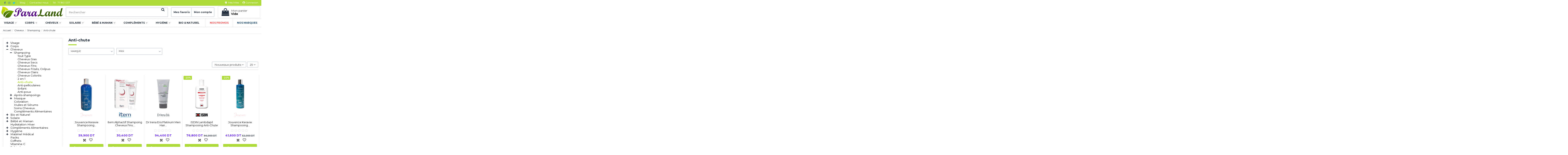

--- FILE ---
content_type: text/html; charset=utf-8
request_url: https://paraland.tn/120-anti-chute
body_size: 55585
content:
<!doctype html>
<html lang="fr">

<head>
    
        
  <meta charset="utf-8">


  <meta http-equiv="x-ua-compatible" content="ie=edge">


<link rel="preconnect" href="https://fonts.googleapis.com">
<link rel="preconnect" href="https://fonts.gstatic.com" crossorigin>
<link rel="preconnect" href="https://www.googletagmanager.com">
<link rel="dns-prefetch" href="https://fonts.googleapis.com">
<link rel="dns-prefetch" href="https://www.googletagmanager.com">


  <script async src="https://www.googletagmanager.com/gtag/js?id=G-8WCJ7FRZ9R"></script>
<script>
  
  window.dataLayer = window.dataLayer || [];
  function gtag(){dataLayer.push(arguments);}
  gtag('js', new Date());
  gtag('config', 'G-8WCJ7FRZ9R');
  
</script>
  


  


      <meta name="viewport" content="initial-scale=1,user-scalable=no,maximum-scale=1,width=device-width">
  



  <title>Shampoing Anti-chute - Parapharmacie Tunisie | Paraland</title>
  
    
  
  
    
  
  <meta name="description" content="Découvrez un large choix de shampoing anti-chute à prix sympa. Achetez en ligne chez votre parapharmacie Tunisienne Paraland.">
  <meta name="keywords" content="shampoing anti chute, shampoing anti chute tunisie">
    
      <link rel="canonical" href="https://paraland.tn/120-anti-chute">
    

  
      

  
     
<script type="application/ld+json">
  {
    "@context": "https://schema.org",
    "@id": "#store-organization",
    "@type": "Organization",
    "name" : "Paraland",
    "email":"contact@paraland.tn",
    "telephone": "71 180 037",
    "image": "https://paraland.tn/img/logo-1679527495.jpg",
    "address": {
    "@type": "PostalAddress",
    "addressRegion":"Tunis - Tunisie",
    "addressLocality": "Lac 3",
    "postalCode": "1053",
    "addressCountry": "TN",
    "streetAddress": "Magasin AC4 résidence Zarrad, rue Alfred Nobel - Zone d’activité Khaireddine"
    },
    "url" : "https://paraland.tn/",
  
      "logo": {
        "@type": "ImageObject",
        "url":"https://paraland.tn/img/logo-1679527495.jpg"
      },
        "sameAs": [
    "https://www.facebook.com/ParaLand.tn",
    "https://www.instagram.com/paraland.tn",
    "https://x.com/ParaLand_tn",
    "https://www.tiktok.com/@paraland.tn"
  ]
  }
</script>

 
<script type="application/ld+json">
  {
    "@context": "https://schema.org",
    "@type": "WebPage",
    "isPartOf": {
      "@type": "WebSite",
      "url":  "https://paraland.tn/",
      "name": "Paraland"
    },
    "name": "Shampoing Anti-chute - Parapharmacie Tunisie | Paraland",
    "url":  "https://paraland.tn/120-anti-chute"
  }
</script>



  <script type="application/ld+json">
    {
      "@context": "https://schema.org",
      "@type": "BreadcrumbList",
      "itemListElement": [
                  {
            "@type": "ListItem",
            "position": 1,
            "name": "Accueil",
            "item": "https://paraland.tn/"
          },              {
            "@type": "ListItem",
            "position": 2,
            "name": "Cheveux",
            "item": "https://paraland.tn/12-cheveux"
          },              {
            "@type": "ListItem",
            "position": 3,
            "name": "Shampoing",
            "item": "https://paraland.tn/105-shampoing"
          },              {
            "@type": "ListItem",
            "position": 4,
            "name": "Anti-chute",
            "item": "https://paraland.tn/120-anti-chute"
          }          ]
    }
  </script>


  

  
    <!-- <script type="application/ld+json">
  {
    "@context": "https://schema.org",
    "@type": "ItemList",
    "itemListElement": [
          {
        "@type": "ListItem",
        "position": 0,
        "item": {
          "@type": "Product",
          "name": "Jouvence Keravie Shampooing Fortifiant Anti-Chute",
          "url": "https://paraland.tn/3958-jouvence-keravie-shampooing-fortifiant-anti-chute.html",
          "image": "https://paraland.tn/7832-large_default/jouvence-keravie-shampooing-fortifiant-anti-chute.jpg",
          "description": "Jouvence Keravie Shampooing Fortifiant Anti-Chute revitalise les cheveux fragiles grâce à sa formule ECOCERT. Enrichi en kératine, biotine et caféine, il renforce la fibre capillaire, favorise la croissance et réduit la casse pour des cheveux plus forts.
Flacon 400 ml",
          "sku": "7976",
          "mpn": "7976",
          "gtin": "6199106104218",
          "brand": {
            "@type": "Brand",
            "name": "Jouvence"
          },
          "offers": {
            "@type": "Offer",
            "priceCurrency": "TND",
            "price": "59.9",
            "priceValidUntil": "2025-12-24",
            "itemCondition": "http://schema.org/NewCondition",
            "availability": "https://schema.org/InStock",
            "url": "https://paraland.tn/3958-jouvence-keravie-shampooing-fortifiant-anti-chute.html"
          }
        }
      },          {
        "@type": "ListItem",
        "position": 1,
        "item": {
          "@type": "Product",
          "name": "Item Alphactif Shampoing Cheveux Fins 200ml",
          "url": "https://paraland.tn/3850-item-alphactif-shampoing-cheveux-fins-200ml.html",
          "image": "https://paraland.tn/7575-large_default/item-alphactif-shampoing-cheveux-fins-200ml.jpg",
          "description": "Alphactif Shampoing fortifie les cheveux fins grâce au silicium organique et aux AHA. Il revitalise le cuir chevelu, offrant des cheveux plus résistants, brillants et pleins de vitalité.
Tube 200 ml",
          "sku": "4457",
          "mpn": "4457",
          "gtin": "3700322542635",
          "brand": {
            "@type": "Brand",
            "name": "Item Dermatologie"
          },
          "offers": {
            "@type": "Offer",
            "priceCurrency": "TND",
            "price": "30.4",
            "priceValidUntil": "2025-12-24",
            "itemCondition": "http://schema.org/NewCondition",
            "availability": "https://schema.org/InStock",
            "url": "https://paraland.tn/3850-item-alphactif-shampoing-cheveux-fins-200ml.html"
          }
        }
      },          {
        "@type": "ListItem",
        "position": 2,
        "item": {
          "@type": "Product",
          "name": "Dr Irena Eris Platinum Men Hair Accelerator Shampooing",
          "url": "https://paraland.tn/3804-dr-irena-eris-platinum-men-hair-accelerator-shampooing.html",
          "image": "https://paraland.tn/7429-large_default/dr-irena-eris-platinum-men-hair-accelerator-shampooing.jpg",
          "description": "Le shampooing Dr Irena Eris Platinum Men Hair Accelerator stimule la croissance des cheveux, réduit la chute et renforce le cuir chevelu. Grâce à son complexe Pro-Fibrogrowth, il densifie et épaissit les cheveux tout en les hydratant, laissant une sensation de fraîcheur.
Tube 200 ml",
          "sku": "7683",
          "mpn": "7683",
          "gtin": "5900717192614",
          "brand": {
            "@type": "Brand",
            "name": "Dr Irena Eris"
          },
          "offers": {
            "@type": "Offer",
            "priceCurrency": "TND",
            "price": "94.4",
            "priceValidUntil": "2025-12-24",
            "itemCondition": "http://schema.org/NewCondition",
            "availability": "https://schema.org/InStock",
            "url": "https://paraland.tn/3804-dr-irena-eris-platinum-men-hair-accelerator-shampooing.html"
          }
        }
      },          {
        "@type": "ListItem",
        "position": 3,
        "item": {
          "@type": "Product",
          "name": "ISDIN Lambdapil Shampooing Anti-Chute",
          "url": "https://paraland.tn/3694-isdin-lambdapil-shampooing-anti-chute.html",
          "image": "https://paraland.tn/7253-large_default/isdin-lambdapil-shampooing-anti-chute.jpg",
          "description": "Le shampooing anti-chute Isdin Lambdapil renforce les cheveux, réduit la perte excessive et améliore leur densité. Sa formule revitalisante nettoie en douceur, laissant les cheveux plus forts, volumineux et visiblement plus sains, pour une chevelure fortifiée au quotidien.
Flacon 200 ml",
          "sku": "7635",
          "mpn": "7635",
          "gtin": "8429420174849",
          "brand": {
            "@type": "Brand",
            "name": "ISDIN"
          },
          "offers": {
            "@type": "Offer",
            "priceCurrency": "TND",
            "price": "76.8",
            "priceValidUntil": "2025-12-24",
            "itemCondition": "http://schema.org/NewCondition",
            "availability": "https://schema.org/InStock",
            "url": "https://paraland.tn/3694-isdin-lambdapil-shampooing-anti-chute.html"
          }
        }
      },          {
        "@type": "ListItem",
        "position": 4,
        "item": {
          "@type": "Product",
          "name": "Jouvence Keravie Shampooing Fortifiant Anti-Chute",
          "url": "https://paraland.tn/3661-jouvence-keravie-shampooing-fortifiant-anti-chute.html",
          "image": "https://paraland.tn/7190-large_default/jouvence-keravie-shampooing-fortifiant-anti-chute.jpg",
          "description": "Jouvence Keravie Shampooing Fortifiant Anti-Chute revitalise les cheveux fragiles grâce à sa formule ECOCERT. Enrichi en kératine, biotine et caféine, il renforce la fibre capillaire, favorise la croissance et réduit la casse pour des cheveux plus forts.
Flacon 250 ml",
          "sku": "7565",
          "mpn": "7565",
          "gtin": "6199106103747",
          "brand": {
            "@type": "Brand",
            "name": "Jouvence"
          },
          "offers": {
            "@type": "Offer",
            "priceCurrency": "TND",
            "price": "41.6",
            "priceValidUntil": "2025-12-24",
            "itemCondition": "http://schema.org/NewCondition",
            "availability": "https://schema.org/InStock",
            "url": "https://paraland.tn/3661-jouvence-keravie-shampooing-fortifiant-anti-chute.html"
          }
        }
      },          {
        "@type": "ListItem",
        "position": 5,
        "item": {
          "@type": "Product",
          "name": "Vichy Dercos Technique Shampooing Energy+ Anti-Chute",
          "url": "https://paraland.tn/3306-vichy-dercos-technique-shampooing-energy-anti-chute.html",
          "image": "https://paraland.tn/6032-large_default/vichy-dercos-technique-shampooing-energy-anti-chute.jpg",
          "description": "Vichy Dercos Technique Shampooing Energy+ Anti-Chute : Renforce les cheveux, augmente le volume et favorise un cuir chevelu plus sain.
Flacon-Pompe 400 ml",
          "sku": "7304",
          "mpn": "7304",
          "gtin": "3337871322243",
          "brand": {
            "@type": "Brand",
            "name": "Vichy"
          },
          "offers": {
            "@type": "Offer",
            "priceCurrency": "TND",
            "price": "63.2",
            "priceValidUntil": "2025-12-24",
            "itemCondition": "http://schema.org/NewCondition",
            "availability": "https://schema.org/InStock",
            "url": "https://paraland.tn/3306-vichy-dercos-technique-shampooing-energy-anti-chute.html"
          }
        }
      },          {
        "@type": "ListItem",
        "position": 6,
        "item": {
          "@type": "Product",
          "name": "Phyto PHYTOCYANE-MEN Shampooing Revigorant",
          "url": "https://paraland.tn/3130-phyto-phytocyane-men-shampooing-revigorant.html",
          "image": "https://paraland.tn/5706-large_default/phyto-phytocyane-men-shampooing-revigorant.jpg",
          "description": "Le shampooing Phyto PHYTOCYANE-MEN Revigorant prépare efficacement le cuir chevelu avant un traitement antichute. Sa formule tonifiante revitalise les cheveux, les renforçant dès la racine.
Flacon 250 ml",
          "sku": "7053",
          "mpn": "7053",
          "gtin": "3701436915506",
          "brand": {
            "@type": "Brand",
            "name": "Phyto"
          },
          "offers": {
            "@type": "Offer",
            "priceCurrency": "TND",
            "price": "48",
            "priceValidUntil": "2025-12-24",
            "itemCondition": "http://schema.org/NewCondition",
            "availability": "https://schema.org/InStock",
            "url": "https://paraland.tn/3130-phyto-phytocyane-men-shampooing-revigorant.html"
          }
        }
      },          {
        "@type": "ListItem",
        "position": 7,
        "item": {
          "@type": "Product",
          "name": "Luxéol Shampooing Fortifiant 200ml",
          "url": "https://paraland.tn/2190-luxeol-shampooing-fortifiant-200-ml.html",
          "image": "https://paraland.tn/7457-large_default/luxeol-shampooing-fortifiant-200-ml.jpg",
          "description": "Le Shampooing Fortifiant Luxéol renforce et tonifie la fibre capillaire dès la racine. Grâce à sa formule enrichie, il redonne vitalité et brillance aux cheveux fragilisés. Vos cheveux sont plus résistants, forts et rayonnants de beauté. Idéal pour une chevelure saine et revitalisée.
Tube 200 ml",
          "sku": "6186",
          "mpn": "6186",
          "gtin": "3760007335105",
          "brand": {
            "@type": "Brand",
            "name": "Luxéol"
          },
          "offers": {
            "@type": "Offer",
            "priceCurrency": "TND",
            "price": "36",
            "priceValidUntil": "2025-12-24",
            "itemCondition": "http://schema.org/NewCondition",
            "availability": "https://schema.org/InStock",
            "url": "https://paraland.tn/2190-luxeol-shampooing-fortifiant-200-ml.html"
          }
        }
      },          {
        "@type": "ListItem",
        "position": 8,
        "item": {
          "@type": "Product",
          "name": "LUXEOL Shampooing anti chute, 200ML",
          "url": "https://paraland.tn/2188-luxeol-shampooing-anti-chute-200ml.html",
          "image": "https://paraland.tn/8528-large_default/luxeol-shampooing-anti-chute-200ml.jpg",
          "description": "Un shampooing à la Kératine qui diminue la chute de cheveux de 42% et apporte volume et brillance.
",
          "sku": "6181",
          "mpn": "6181",
          "gtin": "",
          "brand": {
            "@type": "Brand",
            "name": "Luxéol"
          },
          "offers": {
            "@type": "Offer",
            "priceCurrency": "TND",
            "price": "48.8",
            "priceValidUntil": "2025-12-24",
            "itemCondition": "http://schema.org/NewCondition",
            "availability": "https://schema.org/InStock",
            "url": "https://paraland.tn/2188-luxeol-shampooing-anti-chute-200ml.html"
          }
        }
      },          {
        "@type": "ListItem",
        "position": 9,
        "item": {
          "@type": "Product",
          "name": "Bioxsine Dermagen Shampooing Anti-Chute Forte 300ml",
          "url": "https://paraland.tn/2016-bioxsine-shampooing-anti-chute-forte-tous-types-de-cheveux-300ml.html",
          "image": "https://paraland.tn/2018-large_default/bioxsine-shampooing-anti-chute-forte-tous-types-de-cheveux-300ml.jpg",
          "description": "Bioxsine Shampooing Forte permettant, de laver les cheveux, de lutter efficacement contre l’alopécie et de favoriser la repousse des cheveux. 
",
          "sku": "5782",
          "mpn": "5782",
          "gtin": "",
          "brand": {
            "@type": "Brand",
            "name": "Bioxsine"
          },
          "offers": {
            "@type": "Offer",
            "priceCurrency": "TND",
            "price": "47.2",
            "priceValidUntil": "2025-12-24",
            "itemCondition": "http://schema.org/NewCondition",
            "availability": "https://schema.org/InStock",
            "url": "https://paraland.tn/2016-bioxsine-shampooing-anti-chute-forte-tous-types-de-cheveux-300ml.html"
          }
        }
      },          {
        "@type": "ListItem",
        "position": 10,
        "item": {
          "@type": "Product",
          "name": "FORCAPIL SHAMPOOING FORTIFIANT KERATINE 200 ML",
          "url": "https://paraland.tn/1820-forcapil-shampooing-fortifiant-keratine-200-ml.html",
          "image": "https://paraland.tn/3527-large_default/forcapil-shampooing-fortifiant-keratine-200-ml.jpg",
          "description": "Force, vitalité et protection des cheveux",
          "sku": "5495",
          "mpn": "5495",
          "gtin": "",
          "brand": {
            "@type": "Brand",
            "name": "Arkopharma"
          },
          "offers": {
            "@type": "Offer",
            "priceCurrency": "TND",
            "price": "46.4",
            "priceValidUntil": "2025-12-24",
            "itemCondition": "http://schema.org/NewCondition",
            "availability": "https://schema.org/InStock",
            "url": "https://paraland.tn/1820-forcapil-shampooing-fortifiant-keratine-200-ml.html"
          }
        }
      },          {
        "@type": "ListItem",
        "position": 11,
        "item": {
          "@type": "Product",
          "name": "BIOXSINE Shampooing Anti-Chute à l&#039;Ail Noir 300ML",
          "url": "https://paraland.tn/1655-bioxsine-shampooing-anti-chute-a-l-ail-noir-300ml.html",
          "image": "https://paraland.tn/1441-large_default/bioxsine-shampooing-anti-chute-a-l-ail-noir-300ml.jpg",
          "description": "Shampooing quotidien contre la chute de cheveux pour tous les types de cheveux
",
          "sku": "5183",
          "mpn": "5183",
          "gtin": "",
          "brand": {
            "@type": "Brand",
            "name": "Bioxsine"
          },
          "offers": {
            "@type": "Offer",
            "priceCurrency": "TND",
            "price": "42.4",
            "priceValidUntil": "2025-12-24",
            "itemCondition": "http://schema.org/NewCondition",
            "availability": "https://schema.org/InStock",
            "url": "https://paraland.tn/1655-bioxsine-shampooing-anti-chute-a-l-ail-noir-300ml.html"
          }
        }
      },          {
        "@type": "ListItem",
        "position": 12,
        "item": {
          "@type": "Product",
          "name": "DUCRAY ANAPHASE+ Shampooing complément antichute 200ML",
          "url": "https://paraland.tn/1575-ducray-anaphase-shampooing-complement-antichute-200ml.html",
          "image": "https://paraland.tn/1356-large_default/ducray-anaphase-shampooing-complement-antichute-200ml.jpg",
          "description": "Anaphase + Shampooing complément antichute est le shampooing anti-chute qui complète l&#039;action antichute et fortifiante des traitements (lotions et compléments nutritionnels)
",
          "sku": "147",
          "mpn": "147",
          "gtin": "",
          "brand": {
            "@type": "Brand",
            "name": "Ducray"
          },
          "offers": {
            "@type": "Offer",
            "priceCurrency": "TND",
            "price": "46.4",
            "priceValidUntil": "2025-12-24",
            "itemCondition": "http://schema.org/NewCondition",
            "availability": "https://schema.org/InStock",
            "url": "https://paraland.tn/1575-ducray-anaphase-shampooing-complement-antichute-200ml.html"
          }
        }
      },          {
        "@type": "ListItem",
        "position": 13,
        "item": {
          "@type": "Product",
          "name": "Pharmaceris H-Stimupurin Shampooing Stimulant Pousse",
          "url": "https://paraland.tn/1441-pharmaceris-shampooing-accelerateur-de-pousse-h-stimupurin-250ml.html",
          "image": "https://paraland.tn/1248-large_default/pharmaceris-shampooing-accelerateur-de-pousse-h-stimupurin-250ml.jpg",
          "description": "Un shampooing spécialement conçu pour les femmes et les hommes avec le problème de la perte de cheveux périodique et prématurée sévère
",
          "sku": "4580",
          "mpn": "4580",
          "gtin": "",
          "brand": {
            "@type": "Brand",
            "name": "Pharmaceris"
          },
          "offers": {
            "@type": "Offer",
            "priceCurrency": "TND",
            "price": "41.6",
            "priceValidUntil": "2025-12-24",
            "itemCondition": "http://schema.org/NewCondition",
            "availability": "https://schema.org/InStock",
            "url": "https://paraland.tn/1441-pharmaceris-shampooing-accelerateur-de-pousse-h-stimupurin-250ml.html"
          }
        }
      },          {
        "@type": "ListItem",
        "position": 14,
        "item": {
          "@type": "Product",
          "name": "VICHY DERCOS  ÉNERGISANT SHAMPOOING ANTI CHUTE   200ML",
          "url": "https://paraland.tn/559-vichy-dercos-energisant-shampooing-anti-chute-200ml.html",
          "image": "https://paraland.tn/3147-large_default/vichy-dercos-energisant-shampooing-anti-chute-200ml.jpg",
          "description": "Stoppez la chute des cheveux avec un shampoing à l&#039;aminexil",
          "sku": "605",
          "mpn": "605",
          "gtin": "",
          "brand": {
            "@type": "Brand",
            "name": "Vichy"
          },
          "offers": {
            "@type": "Offer",
            "priceCurrency": "TND",
            "price": "45.6",
            "priceValidUntil": "2025-12-24",
            "itemCondition": "http://schema.org/NewCondition",
            "availability": "https://schema.org/InStock",
            "url": "https://paraland.tn/559-vichy-dercos-energisant-shampooing-anti-chute-200ml.html"
          }
        }
      },          {
        "@type": "ListItem",
        "position": 15,
        "item": {
          "@type": "Product",
          "name": "Vichy Dercos Densi-Solutions Shampooing Épaisseur 250ml",
          "url": "https://paraland.tn/546-vichy-dercos-densi-solutions-shampooing-epaisseur-250-ml.html",
          "image": "https://paraland.tn/3154-large_default/vichy-dercos-densi-solutions-shampooing-epaisseur-250-ml.jpg",
          "description": "Le shampooing Dercos densi-solutions est destiné aux cheveux affaiblis ou très fins. Ce soin pour les cheveux renforce les fibres capillaires et apporte de l&#039;épaisseur à la chevelure .",
          "sku": "3965",
          "mpn": "3965",
          "gtin": "",
          "brand": {
            "@type": "Brand",
            "name": "Vichy"
          },
          "offers": {
            "@type": "Offer",
            "priceCurrency": "TND",
            "price": "44.8",
            "priceValidUntil": "2025-12-24",
            "itemCondition": "http://schema.org/NewCondition",
            "availability": "https://schema.org/InStock",
            "url": "https://paraland.tn/546-vichy-dercos-densi-solutions-shampooing-epaisseur-250-ml.html"
          }
        }
      },          {
        "@type": "ListItem",
        "position": 16,
        "item": {
          "@type": "Product",
          "name": "Bioxsine Dermagen Shampooing Anti-Chute Cheveux Gras",
          "url": "https://paraland.tn/470-bioxsine-femina-shampooing-anti-chute-cheveux-gras-300-ml.html",
          "image": "https://paraland.tn/3499-large_default/bioxsine-femina-shampooing-anti-chute-cheveux-gras-300-ml.jpg",
          "description": "Shampooing à utiliser en cas de chute des cheveux pour cheveux gras",
          "sku": "1290",
          "mpn": "1290",
          "gtin": "",
          "brand": {
            "@type": "Brand",
            "name": "Bioxsine"
          },
          "offers": {
            "@type": "Offer",
            "priceCurrency": "TND",
            "price": "40",
            "priceValidUntil": "2025-12-24",
            "itemCondition": "http://schema.org/NewCondition",
            "availability": "https://schema.org/InStock",
            "url": "https://paraland.tn/470-bioxsine-femina-shampooing-anti-chute-cheveux-gras-300-ml.html"
          }
        }
      },          {
        "@type": "ListItem",
        "position": 17,
        "item": {
          "@type": "Product",
          "name": "Bioxsine Dermagen Shampooing Anti-Chute Femme",
          "url": "https://paraland.tn/469-bioxsine-femina-shampooing-anti-chute-cheveux-secs-normaux300-ml.html",
          "image": "https://paraland.tn/416-large_default/bioxsine-femina-shampooing-anti-chute-cheveux-secs-normaux300-ml.jpg",
          "description": "Shampooing à utiliser en cas de chute des cheveux pour cheveux normaux à secs ",
          "sku": "691",
          "mpn": "691",
          "gtin": "",
          "brand": {
            "@type": "Brand",
            "name": "Bioxsine"
          },
          "offers": {
            "@type": "Offer",
            "priceCurrency": "TND",
            "price": "40",
            "priceValidUntil": "2025-12-24",
            "itemCondition": "http://schema.org/NewCondition",
            "availability": "https://schema.org/InStock",
            "url": "https://paraland.tn/469-bioxsine-femina-shampooing-anti-chute-cheveux-secs-normaux300-ml.html"
          }
        }
      },          {
        "@type": "ListItem",
        "position": 18,
        "item": {
          "@type": "Product",
          "name": "BIOXSINE SHAMPOOING ANTI CHUTE CHEVEUX  GRAS 300 ML",
          "url": "https://paraland.tn/466-bioxsine-shampooing-anti-chute-cheveux-gras-300-ml.html",
          "image": "https://paraland.tn/3498-large_default/bioxsine-shampooing-anti-chute-cheveux-gras-300-ml.jpg",
          "description": "Shampooing  végétal à utiliser en cas de chute des cheveux pour cheveux gras",
          "sku": "2106",
          "mpn": "2106",
          "gtin": "",
          "brand": {
            "@type": "Brand",
            "name": "Bioxsine"
          },
          "offers": {
            "@type": "Offer",
            "priceCurrency": "TND",
            "price": "40",
            "priceValidUntil": "2025-12-24",
            "itemCondition": "http://schema.org/NewCondition",
            "availability": "https://schema.org/InStock",
            "url": "https://paraland.tn/466-bioxsine-shampooing-anti-chute-cheveux-gras-300-ml.html"
          }
        }
      },          {
        "@type": "ListItem",
        "position": 19,
        "item": {
          "@type": "Product",
          "name": "Bioxsine Shampooing Anti-chute Cheveux Secs 300ml",
          "url": "https://paraland.tn/464-bioxsine-shampooing-anti-chute-cheveux-normal-a-sec-300-ml-.html",
          "image": "https://paraland.tn/413-large_default/bioxsine-shampooing-anti-chute-cheveux-normal-a-sec-300-ml-.jpg",
          "description": "Shampooing végétal à utiliser en cas de chute des cheveux pour cheveux secs à normal.
",
          "sku": "052",
          "mpn": "052",
          "gtin": "",
          "brand": {
            "@type": "Brand",
            "name": "Bioxsine"
          },
          "offers": {
            "@type": "Offer",
            "priceCurrency": "TND",
            "price": "39.2",
            "priceValidUntil": "2025-12-24",
            "itemCondition": "http://schema.org/NewCondition",
            "availability": "https://schema.org/InStock",
            "url": "https://paraland.tn/464-bioxsine-shampooing-anti-chute-cheveux-normal-a-sec-300-ml-.html"
          }
        }
      },          {
        "@type": "ListItem",
        "position": 20,
        "item": {
          "@type": "Product",
          "name": "PHYTO PHYTOCYANE SHAMPOOING 200 ML",
          "url": "https://paraland.tn/369-phyto-phytocyane-shampooing-200-ml.html",
          "image": "https://paraland.tn/5694-large_default/phyto-phytocyane-shampooing-200-ml.jpg",
          "description": "Un shampooing à la fois stimulant et cosmétique qui redonne densité et brillance aux cheveux.


 ",
          "sku": "515",
          "mpn": "515",
          "gtin": "",
          "brand": {
            "@type": "Brand",
            "name": "Phyto"
          },
          "offers": {
            "@type": "Offer",
            "priceCurrency": "TND",
            "price": "48",
            "priceValidUntil": "2025-12-24",
            "itemCondition": "http://schema.org/NewCondition",
            "availability": "https://schema.org/InStock",
            "url": "https://paraland.tn/369-phyto-phytocyane-shampooing-200-ml.html"
          }
        }
      },          {
        "@type": "ListItem",
        "position": 21,
        "item": {
          "@type": "Product",
          "name": "Seskavel shampooing anti-chute 200ml",
          "url": "https://paraland.tn/221-seskavel-shampooing-anti-chute-200ml.html",
          "image": "https://paraland.tn/213-large_default/seskavel-shampooing-anti-chute-200ml.jpg",
          "description": "Prévention et traitement de la chute des cheveux, renforcement des cheveux fragiles et faibles. Alopécies de toute cause (changement de saison, régimes inadaptés, mauvaise alimentation.). Alopécies post-partum. Alopécies diffuses.
",
          "sku": "1390",
          "mpn": "1390",
          "gtin": "",
          "brand": {
            "@type": "Brand",
            "name": "Sesderma"
          },
          "offers": {
            "@type": "Offer",
            "priceCurrency": "TND",
            "price": "76.8",
            "priceValidUntil": "2025-12-24",
            "itemCondition": "http://schema.org/NewCondition",
            "availability": "https://schema.org/InStock",
            "url": "https://paraland.tn/221-seskavel-shampooing-anti-chute-200ml.html"
          }
        }
      },          {
        "@type": "ListItem",
        "position": 22,
        "item": {
          "@type": "Product",
          "name": "Anivagene Shampoing Fortifiant &amp; Énergisant Homme",
          "url": "https://paraland.tn/3852-anivagene-shampoing-fortifiant-energisant-homme.html",
          "image": "https://paraland.tn/7616-large_default/anivagene-shampoing-fortifiant-energisant-homme.jpg",
          "description": "Anivagene Shampoing Fortifiant &amp;amp; Énergisant Homme est un soin spécifiquement conçu pour les cheveux clairsemés. Il fortifie, nourrit et renforce la fibre capillaire, tout en nettoyant en douceur pour prévenir la chute des cheveux.
Flacon 200 ml",
          "sku": "2582",
          "mpn": "2582",
          "gtin": "5200415201169",
          "brand": {
            "@type": "Brand",
            "name": "Anivagene"
          },
          "offers": {
            "@type": "Offer",
            "priceCurrency": "TND",
            "price": "21.6",
            "priceValidUntil": "2025-12-24",
            "itemCondition": "http://schema.org/NewCondition",
            "availability": "https://schema.org/OutOfStock",
            "url": "https://paraland.tn/3852-anivagene-shampoing-fortifiant-energisant-homme.html"
          }
        }
      },          {
        "@type": "ListItem",
        "position": 23,
        "item": {
          "@type": "Product",
          "name": "Klorane Shampoing à La Quinine &amp; Edelweiss Bio",
          "url": "https://paraland.tn/2989-klorane-shampoing-a-la-quinine-edelweiss-bio.html",
          "image": "https://paraland.tn/5406-large_default/klorane-shampoing-a-la-quinine-edelweiss-bio.jpg",
          "description": "Découvrez le Shampoing à la Quinine &amp;amp; à l&#039;Edelweiss Bio de Klorane, un soin stimulant et fortifiant qui nettoie en douceur tout en renforçant les cheveux fatigués.
Flacon 200 ml",
          "sku": "3767",
          "mpn": "3767",
          "gtin": "3282770141252",
          "brand": {
            "@type": "Brand",
            "name": "Klorane"
          },
          "offers": {
            "@type": "Offer",
            "priceCurrency": "TND",
            "price": "25.6",
            "priceValidUntil": "2025-12-24",
            "itemCondition": "http://schema.org/NewCondition",
            "availability": "https://schema.org/OutOfStock",
            "url": "https://paraland.tn/2989-klorane-shampoing-a-la-quinine-edelweiss-bio.html"
          }
        }
      },          {
        "@type": "ListItem",
        "position": 24,
        "item": {
          "@type": "Product",
          "name": "Dermedic Capilarte Shampooing Fortifiant Cheveux Fins",
          "url": "https://paraland.tn/1896-dermedic-capilarte-shampooing-normalisant-pour-cheveux-fin-300ml.html",
          "image": "https://paraland.tn/3305-large_default/dermedic-capilarte-shampooing-normalisant-pour-cheveux-fin-300ml.jpg",
          "description": "Nettoie le cuir chevelu   Il stimule la croissance des cheveux et prévient la chute excessive des cheveux
",
          "sku": "5584",
          "mpn": "5584",
          "gtin": "",
          "brand": {
            "@type": "Brand",
            "name": "Dermedic"
          },
          "offers": {
            "@type": "Offer",
            "priceCurrency": "TND",
            "price": "33.6",
            "priceValidUntil": "2025-12-24",
            "itemCondition": "http://schema.org/NewCondition",
            "availability": "https://schema.org/OutOfStock",
            "url": "https://paraland.tn/1896-dermedic-capilarte-shampooing-normalisant-pour-cheveux-fin-300ml.html"
          }
        }
      }        ]
  }
</script>
 -->

  
    
                
                            
        <link rel="next" href="https://paraland.tn/120-anti-chute?page=2">  



    <meta property="og:title" content="Shampoing Anti-chute - Parapharmacie Tunisie | Paraland"/>
    <meta property="og:url" content="https://paraland.tn/120-anti-chute"/>
    <meta property="og:site_name" content="Paraland"/>
    <meta property="og:description" content="Découvrez un large choix de shampoing anti-chute à prix sympa. Achetez en ligne chez votre parapharmacie Tunisienne Paraland.">
    <meta property="og:type" content="website">


            <meta property="og:image" content="https://paraland.tn/c/120-category_default/anti-chute.jpg">
        <meta property="og:image:width" content="1003">
        <meta property="og:image:height" content="200">
    



  <link rel="icon" type="image/vnd.microsoft.icon" href="https://paraland.tn/img/favicon.ico?1680190962">
  <link rel="shortcut icon" type="image/x-icon" href="https://paraland.tn/img/favicon.ico?1680190962">
    

<link rel="preload" as="font" href="/themes/paraland/assets/css/font-awesome/fonts/fontawesome-webfont.woff2?v=4.7.0" type="font/woff2" crossorigin="anonymous">

<link rel="stylesheet" href="https://fonts.googleapis.com/css2?family=Montserrat:wght@200;300;400;500;600;700;800&display=swap" media="print" onload="this.media='all'">
<noscript><link rel="stylesheet" href="https://fonts.googleapis.com/css2?family=Montserrat:wght@200;300;400;500;600;700;800&display=swap"></noscript>

<link rel="stylesheet" href="/themes/paraland/assets/css/font-awesome/css/font-awesome-preload.css" media="print" onload="this.media='all'">
<noscript><link rel="stylesheet" href="/themes/paraland/assets/css/font-awesome/css/font-awesome-preload.css"></noscript>


    <link rel="stylesheet" href="https://paraland.tn/themes/paraland/assets/cache/theme-b9d83b1648.css" type="text/css" media="all">




  

  <script>
        var AdvancedEmailGuardData = {"meta":{"isGDPREnabled":false,"isLegacyOPCEnabled":false,"isLegacyMAModuleEnabled":false,"validationError":null},"settings":{"recaptcha":{"type":"v2_cbx","key":"6LfBMj8jAAAAAIs7Z-AlynhkcGoeU0-G_ZyW346l","forms":{"contact_us":{"size":"normal","align":"offset","offset":3}},"language":"shop","theme":"light","position":"bottomright","hidden":false,"deferred":false}},"context":{"ps":{"v17":true,"v17pc":true,"v17ch":true,"v16":false,"v161":false,"v15":false},"languageCode":"fr","pageName":"category"},"trans":{"genericError":"Une erreur s'est produite, veuillez r\u00e9essayer."}};
        var af_ajax_path = "https:\/\/paraland.tn\/module\/amazzingfilter\/ajax?ajax=1";
        var af_classes = {"load_font":1,"icon-filter":"icon-filter","u-times":"u-times","icon-eraser":"icon-eraser","icon-lock":"icon-lock","icon-unlock-alt":"icon-unlock-alt","icon-minus":"icon-minus","icon-plus":"icon-plus","icon-check":"icon-check","icon-save":"icon-save","js-product-miniature":"js-product-miniature","pagination":"pagination"};
        var af_id_cat = 120;
        var af_ids = {"main":"main"};
        var af_product_count_text = "Showing 1 - 25 of 31 items";
        var af_product_list_class = "af-product-list";
        var ap5_cartPackProducts = [];
        var ap5_modalErrorClose = "Fermer";
        var ap5_modalErrorTitle = "Une erreur est survenue";
        var current_controller = "category";
        var elementorFrontendConfig = {"isEditMode":"","stretchedSectionContainer":"","instagramToken":false,"is_rtl":false,"ajax_csfr_token_url":"https:\/\/paraland.tn\/module\/iqitelementor\/Actions?process=handleCsfrToken&ajax=1"};
        var iqitTheme = {"rm_sticky":"0","rm_breakpoint":0,"op_preloader":"0","cart_style":"floating","cart_confirmation":"modal","h_layout":"1","f_fixed":"","f_layout":"1","h_absolute":"0","h_sticky":"0","hw_width":"inherit","hm_submenu_width":"default","h_search_type":"full","pl_lazyload":true,"pl_infinity":false,"pl_rollover":false,"pl_crsl_autoplay":false,"pl_slider_ld":5,"pl_slider_d":5,"pl_slider_t":2,"pl_slider_p":2,"pp_thumbs":"bottom","pp_zoom":"modal","pp_image_layout":"carousel","pp_tabs":"section","pl_grid_qty":false};
        var iqitcountdown_days = "J.";
        var iqitmegamenu = {"sticky":"false","containerSelector":"#wrapper > .container"};
        var iqitwishlist = {"nbProducts":0};
        var is_17 = 1;
        var jolisearch = {"amb_joli_search_action":"https:\/\/paraland.tn\/recherche","amb_joli_search_link":"https:\/\/paraland.tn\/recherche","amb_joli_search_controller":"jolisearch","blocksearch_type":"top","show_cat_desc":0,"ga_acc":0,"id_lang":1,"url_rewriting":1,"use_autocomplete":2,"minwordlen":2,"l_products":"Nos produits","l_manufacturers":"Nos marques","l_suppliers":"Nos fournisseurs","l_categories":"Nos cat\u00e9gories","l_no_results_found":"Aucun produit ne correspond \u00e0 cette recherche","l_more_results":"Montrer tous les r\u00e9sultats \u00bb","ENT_QUOTES":3,"jolisearch_position":{"my":"center top","at":"center bottom","collision":"fit none"},"classes":"ps17 centered-list","display_manufacturer":"1","display_supplier":"","display_category":"","use_mobile_ux":"","mobile_media_breakpoint":"576","mobile_opening_selector":"","show_add_to_cart_button":"","add_to_cart_button_style":1,"show_features":"","feature_ids":[],"show_feature_values_only":false,"show_price":"1","theme":"finder"};
        var load_more = true;
        var oosn_id_module = "157";
        var page_link_rewrite_text = "page";
        var pixel_ids = "644701075276900";
        var pm_advancedpack = {"ajaxUrl":"https:\/\/paraland.tn\/module\/pm_advancedpack\/ajax","staticToken":"77d02fc14c7a0c55cf74dc69f55ddc2b"};
        var pp_custom_add_to_cart = "";
        var pp_enhanced_cache = 0;
        var pp_event_debug = "0";
        var prestashop = {"cart":{"products":[],"totals":{"total":{"type":"total","label":"Total","amount":0,"value":"0,000\u00a0DT"},"total_including_tax":{"type":"total","label":"Total TTC","amount":0,"value":"0,000\u00a0DT"},"total_excluding_tax":{"type":"total","label":"Total HT :","amount":0,"value":"0,000\u00a0DT"}},"subtotals":{"products":{"type":"products","label":"Sous-total","amount":0,"value":"0,000\u00a0DT"},"discounts":null,"shipping":{"type":"shipping","label":"Livraison","amount":0,"value":""},"tax":null},"products_count":0,"summary_string":"0 articles","vouchers":{"allowed":1,"added":[]},"discounts":[],"minimalPurchase":0,"minimalPurchaseRequired":""},"currency":{"id":1,"name":"Dinar tunisien","iso_code":"TND","iso_code_num":"788","sign":"DT"},"customer":{"lastname":null,"firstname":null,"email":null,"birthday":null,"newsletter":null,"newsletter_date_add":null,"optin":null,"website":null,"company":null,"siret":null,"ape":null,"is_logged":false,"gender":{"type":null,"name":null},"addresses":[]},"language":{"name":"Fran\u00e7ais (French)","iso_code":"fr","locale":"fr-FR","language_code":"fr","is_rtl":"0","date_format_lite":"d\/m\/Y","date_format_full":"d\/m\/Y H:i:s","id":1},"page":{"title":"","canonical":"https:\/\/paraland.tn\/120-anti-chute","meta":{"title":"Shampoing Anti-chute - Parapharmacie Tunisie | Paraland","description":"D\u00e9couvrez un large choix de shampoing anti-chute \u00e0 prix sympa. Achetez en ligne chez votre parapharmacie Tunisienne Paraland.","keywords":"shampoing anti chute, shampoing anti chute tunisie","robots":"index"},"page_name":"category","body_classes":{"lang-fr":true,"lang-rtl":false,"country-TN":true,"currency-TND":true,"layout-left-column":true,"page-category":true,"tax-display-enabled":true,"category-id-120":true,"category-Anti-chute":true,"category-id-parent-105":true,"category-depth-level-4":true},"admin_notifications":[]},"shop":{"name":"Paraland","logo":"https:\/\/paraland.tn\/img\/logo-1679527495.jpg","stores_icon":"https:\/\/paraland.tn\/img\/logo_stores.png","favicon":"https:\/\/paraland.tn\/img\/favicon.ico"},"urls":{"base_url":"https:\/\/paraland.tn\/","current_url":"https:\/\/paraland.tn\/120-anti-chute","shop_domain_url":"https:\/\/paraland.tn","img_ps_url":"https:\/\/paraland.tn\/img\/","img_cat_url":"https:\/\/paraland.tn\/img\/c\/","img_lang_url":"https:\/\/paraland.tn\/img\/l\/","img_prod_url":"https:\/\/paraland.tn\/img\/p\/","img_manu_url":"https:\/\/paraland.tn\/img\/m\/","img_sup_url":"https:\/\/paraland.tn\/img\/su\/","img_ship_url":"https:\/\/paraland.tn\/img\/s\/","img_store_url":"https:\/\/paraland.tn\/img\/st\/","img_col_url":"https:\/\/paraland.tn\/img\/co\/","img_url":"https:\/\/paraland.tn\/themes\/paraland\/assets\/img\/","css_url":"https:\/\/paraland.tn\/themes\/paraland\/assets\/css\/","js_url":"https:\/\/paraland.tn\/themes\/paraland\/assets\/js\/","pic_url":"https:\/\/paraland.tn\/upload\/","pages":{"address":"https:\/\/paraland.tn\/adresse","addresses":"https:\/\/paraland.tn\/adresses","authentication":"https:\/\/paraland.tn\/connexion","cart":"https:\/\/paraland.tn\/panier","category":"https:\/\/paraland.tn\/index.php?controller=category","cms":"https:\/\/paraland.tn\/index.php?controller=cms","contact":"https:\/\/paraland.tn\/nous-contacter","discount":"https:\/\/paraland.tn\/reduction","guest_tracking":"https:\/\/paraland.tn\/suivi-commande-invite","history":"https:\/\/paraland.tn\/historique-commandes","identity":"https:\/\/paraland.tn\/identite","index":"https:\/\/paraland.tn\/","my_account":"https:\/\/paraland.tn\/mon-compte","order_confirmation":"https:\/\/paraland.tn\/confirmation-commande","order_detail":"https:\/\/paraland.tn\/index.php?controller=order-detail","order_follow":"https:\/\/paraland.tn\/suivi-commande","order":"https:\/\/paraland.tn\/commande","order_return":"https:\/\/paraland.tn\/index.php?controller=order-return","order_slip":"https:\/\/paraland.tn\/avoirs","pagenotfound":"https:\/\/paraland.tn\/page-introuvable","password":"https:\/\/paraland.tn\/recuperation-mot-de-passe","pdf_invoice":"https:\/\/paraland.tn\/index.php?controller=pdf-invoice","pdf_order_return":"https:\/\/paraland.tn\/index.php?controller=pdf-order-return","pdf_order_slip":"https:\/\/paraland.tn\/index.php?controller=pdf-order-slip","prices_drop":"https:\/\/paraland.tn\/promotions","product":"https:\/\/paraland.tn\/index.php?controller=product","search":"https:\/\/paraland.tn\/rechercher","sitemap":"https:\/\/paraland.tn\/plan-site","stores":"https:\/\/paraland.tn\/magasins","supplier":"https:\/\/paraland.tn\/fournisseur","register":"https:\/\/paraland.tn\/connexion?create_account=1","order_login":"https:\/\/paraland.tn\/commande?login=1"},"alternative_langs":[],"theme_assets":"\/themes\/paraland\/assets\/","actions":{"logout":"https:\/\/paraland.tn\/?mylogout="},"no_picture_image":{"bySize":{"small_default":{"url":"https:\/\/paraland.tn\/img\/p\/fr-default-small_default.jpg","width":98,"height":127},"cart_default":{"url":"https:\/\/paraland.tn\/img\/p\/fr-default-cart_default.jpg","width":125,"height":162},"catcust_default":{"url":"https:\/\/paraland.tn\/img\/p\/fr-default-catcust_default.jpg","width":210,"height":210},"large_default":{"url":"https:\/\/paraland.tn\/img\/p\/fr-default-large_default.jpg","width":458,"height":458},"medium_default":{"url":"https:\/\/paraland.tn\/img\/p\/fr-default-medium_default.jpg","width":452,"height":584},"home_default":{"url":"https:\/\/paraland.tn\/img\/p\/fr-default-home_default.jpg","width":540,"height":540},"thickbox_default":{"url":"https:\/\/paraland.tn\/img\/p\/fr-default-thickbox_default.jpg","width":800,"height":800}},"small":{"url":"https:\/\/paraland.tn\/img\/p\/fr-default-small_default.jpg","width":98,"height":127},"medium":{"url":"https:\/\/paraland.tn\/img\/p\/fr-default-large_default.jpg","width":458,"height":458},"large":{"url":"https:\/\/paraland.tn\/img\/p\/fr-default-thickbox_default.jpg","width":800,"height":800},"legend":""}},"configuration":{"display_taxes_label":true,"display_prices_tax_incl":true,"is_catalog":false,"show_prices":true,"opt_in":{"partner":true},"quantity_discount":{"type":"discount","label":"Remise sur prix unitaire"},"voucher_enabled":1,"return_enabled":0},"field_required":[],"breadcrumb":{"links":[{"title":"Accueil","url":"https:\/\/paraland.tn\/"},{"title":"Cheveux","url":"https:\/\/paraland.tn\/12-cheveux"},{"title":"Shampoing","url":"https:\/\/paraland.tn\/105-shampoing"},{"title":"Anti-chute","url":"https:\/\/paraland.tn\/120-anti-chute"}],"count":4},"link":{"protocol_link":"https:\/\/","protocol_content":"https:\/\/"},"time":1765280956,"static_token":"77d02fc14c7a0c55cf74dc69f55ddc2b","token":"c4a45ba0794382f3b0189122de77d6be","debug":false};
        var psemailsubscription_subscription = "https:\/\/paraland.tn\/module\/ps_emailsubscription\/subscription";
        var show_load_more_btn = true;
        var single_event_tracking = 0;
        var stamountleftfreeshipping = {"cart":{"value":1,"selector":".cart-grid-right .cart-summary-totals","parent":"body#cart","append":2,"bar":1,"starts":"<div class=\"st_amount_left_cart\">Free shipping starts at <span class=\"st_amount_left_price\">{starts_at}<\/span><\/div>","message":"<div class=\"st_amount_left_cart\">Il vous manque <span class=\"st_amount_left_price\" style=\"font-weight:bold;\">{amount_left}<\/span> pour la livraison gratuite.<\/div>","reached":"<div class=\"st_amount_left_cart\">Livraison gratuite<\/div>"},"checkout":{"value":20,"selector":".cart-grid-right .cart-summary-totals .cart-total","parent":"body#checkout","append":2,"bar":1,"starts":"<div class=\"st_amount_left_checkout\">Free shipping starts at <span class=\"st_amount_left_price\">{starts_at}<\/span><\/div>","message":"<div class=\"st_amount_left_checkout\">Il vous manque <span class=\"st_amount_left_price\" style=\"font-weight:bold;\">{amount_left}<\/span> pour la livraison gratuite.<\/div>","reached":"<div class=\"st_amount_left_checkout\">Livraison gratuite<\/div>"},"dropdown":{"value":1,"selector":"","parent":"#blockcart-content","append":0,"bar":1,"starts":"<div class=\"st_amount_left_dropdown\">Free shipping starts at <span class=\"st_amount_left_price\">{starts_at}<\/span><\/div>","message":"<div class=\"st_amount_left_dropdown\">Il vous manque <span class=\"st_amount_left_price\" style=\"font-weight:bold;\">{amount_left}<\/span> pour la livraison gratuite.<\/div>","reached":"<div class=\"st_amount_left_dropdown\">Livraison gratuite<\/div>"}};
        var stamountleftfreeshipping_amount = {"hide":1};
        var stamountleftfreeshipping_starts_at_mes = 0;
      </script>



  <style type="text/css">.pagination{display:none;}@media(max-width:767px){#amazzing_filter{position:fixed;opacity:0;}}</style>

<script type="text/javascript">

    

        var oosn_front_controller_url = 'https://paraland.tn/abonnements-rupture-stock';

        var psv = 1.7;

        var oosn_secure_key = '86399168515f8ca169a677c95ddf2c02';

        var oosn_position = 'page';

        var quantity = 0;

        var id_product = 0;

        var id_combination = 0;

        var oosn_stock_managment = 0;

    

</script>

<style>.st_amount_left_cart{font-size:11px;}.st_amount_left_cart.st_amount_left_bar::before,.st_amount_left_cart.st_amount_left_bar::after{height:5px;}.st_amount_left_cart.st_amount_left_bar::after{background:#8e58f7;}.st_amount_left_cart{text-align:left;}.st_amount_left_popup.st_amount_left_bar::before,.st_amount_left_popup.st_amount_left_bar::after{height:3px;}.st_amount_left_popup{text-align:left;}.st_amount_left_easy.st_amount_left_bar::before,.st_amount_left_easy.st_amount_left_bar::after{height:3px;}.st_amount_left_easy{text-align:left;}.st_amount_left_custom.st_amount_left_bar::before,.st_amount_left_custom.st_amount_left_bar::after{height:3px;}.st_amount_left_custom{text-align:left;}.st_amount_left_checkout{font-size:11px;}.st_amount_left_checkout.st_amount_left_bar::before,.st_amount_left_checkout.st_amount_left_bar::after{height:5px;}.st_amount_left_checkout.st_amount_left_bar::after{background:#8e58f7;}.st_amount_left_checkout{text-align:left;}#blockcart-content .st_amount_left_dropdown{font-size:11px;}#blockcart-content .st_amount_left_dropdown.st_amount_left_bar::before,#blockcart-content .st_amount_left_dropdown.st_amount_left_bar::after{height:5px;}#blockcart-content .st_amount_left_dropdown.st_amount_left_bar::after{background:#8e58f7;}#blockcart-content .st_amount_left_dropdown{text-align:left;}.st_amount_left_cart{padding-left:0px;}.st_amount_left_cart{padding-top:10px;}.st_amount_left_cart{padding-right:0px;}.st_amount_left_cart{padding-bottom:5px;}.st_amount_left_cart{margin-left:0px;}.st_amount_left_cart{margin-top:0px;}.st_amount_left_cart{margin-right:0px;}.st_amount_left_cart{margin-bottom:0px;}.st_amount_left_popup{padding-left:0px;}.st_amount_left_popup{padding-top:0px;}.st_amount_left_popup{padding-right:0px;}.st_amount_left_popup{padding-bottom:0px;}.st_amount_left_popup{margin-left:0px;}.st_amount_left_popup{margin-top:0px;}.st_amount_left_popup{margin-right:0px;}.st_amount_left_popup{margin-bottom:0px;}.st_amount_left_checkout{padding-left:0px;}.st_amount_left_checkout{padding-top:10px;}.st_amount_left_checkout{padding-right:0px;}.st_amount_left_checkout{padding-bottom:5px;}.st_amount_left_checkout{margin-left:0px;}.st_amount_left_checkout{margin-top:0px;}.st_amount_left_checkout{margin-right:0px;}.st_amount_left_checkout{margin-bottom:0px;}.st_amount_left_dropdown{padding-left:0px;}.st_amount_left_dropdown{padding-top:10px;}.st_amount_left_dropdown{padding-right:0px;}.st_amount_left_dropdown{padding-bottom:5px;}.st_amount_left_dropdown{margin-left:0px;}.st_amount_left_dropdown{margin-top:0px;}.st_amount_left_dropdown{margin-right:0px;}.st_amount_left_dropdown{margin-bottom:0px;}.st_amount_left_custom{padding-left:0px;}.st_amount_left_custom{padding-top:0px;}.st_amount_left_custom{padding-right:0px;}.st_amount_left_custom{padding-bottom:0px;}.st_amount_left_custom{margin-left:0px;}.st_amount_left_custom{margin-top:0px;}.st_amount_left_custom{margin-right:0px;}.st_amount_left_custom{margin-bottom:0px;}.st_amount_left_easy{padding-left:0px;}.st_amount_left_easy{padding-top:0px;}.st_amount_left_easy{padding-right:0px;}.st_amount_left_easy{padding-bottom:0px;}.st_amount_left_easy{margin-left:0px;}.st_amount_left_easy{margin-top:0px;}.st_amount_left_easy{margin-right:0px;}.st_amount_left_easy{margin-bottom:0px;}</style>



    
    
    </head>

<body id="category" class="lang-fr country-tn currency-tnd layout-left-column page-category tax-display-enabled category-id-120 category-anti-chute category-id-parent-105 category-depth-level-4 body-desktop-header-style-w-1">


    




    


<main id="main-page-content"  >
    
            

    <header id="header" class="desktop-header-style-w-1">
        
            
  <div class="header-banner">
    
  </div>




            <nav class="header-nav">
        <div class="container">
    
        <div class="row row-header-cust justify-content-between">
            <div class="col col-auto col-md left-nav">
                <div class="d-inline-block"> 

<ul class="social-links _topbar">
   <li class="facebook"><a title="Facebook Paraland" href="https://www.facebook.com/ParaLand.tn" target="_blank" rel="noreferrer noopener"><i class="fa fa-facebook fa-fw" aria-hidden="true"></i></a></li>
  <li class="instagram"><a title="Instagram Paraland" href="https://www.instagram.com/paraland.tn" target="_blank" rel="noreferrer noopener"><i class="fa fa-instagram fa-fw" aria-hidden="true"></i></a></li>
  <li class="twitter"><a href="https://x.com/ParaLand_tn" target="_blank" rel="noreferrer noopener"><i class="fa fa-twitter fa-fw" aria-hidden="true"></i></a></li>
  <!-- <li class="youtube"><a href="#" target="_blank" rel="noreferrer noopener"><i class="fa fa-youtube fa-fw" aria-hidden="true"></i></a></li> -->
</ul>

 </div>
                            <div class="block-iqitlinksmanager block-iqitlinksmanager-2 block-links-inline d-inline-block">
            <ul>
                                                            <li>
                            <a
                                    href="/blog"
                                                                                                    >
                                Blog
                            </a>
                        </li>
                                                                                <li>
                            <a
                                    href="https://paraland.tn/nous-contacter"
                                    title="Besoin d&#039;aide ou d&#039;informations ? Contactez-nous via notre formulaire ou par téléphone. Notre équipe est à votre écoute."                                                                >
                                Contactez-nous
                            </a>
                        </li>
                                                                                <li>
                            <a
                                    href="tel:71180037"
                                                                                                    >
                                Tél : 71 180 037
                            </a>
                        </li>
                                                </ul>
        </div>
    
            </div>
            <div class="col col-auto center-nav text-center">
                
             </div>
            <div class="col col-auto col-md right-nav text-right">
                <div class="d-inline-block wishlist-cust">
    <a href="/brand-miles">
        <i class="fa fa-trophy fa-fw" aria-hidden="true"></i> Mes Miles
    </a>
</div>
<div class="d-inline-block user_info_cust" id="user_info">
            <a
                href="https://paraland.tn/mon-compte"
                title="Identifiez-vous"
                rel="nofollow"
        ><i class="fa fa-user-circle" aria-hidden="true"></i>
            <span>Connexion</span>
        </a>
    </div>

             </div>
        </div>

                        </div>
            </nav>
        



<div id="desktop-header" class="">
    

    <div class="header-top">
    <div id="desktop-header-container" class="container">
        <div class="row align-items-center">
            
                <div class="col col-auto col-header-left">
                    <div id="desktop_logo">
                        
  <a href="https://paraland.tn/">
    <img class="logo img-fluid"
         src="https://paraland.tn/img/logo-1679527495.jpg"
                  alt="Paraland"
         width="300"
         height="55"
    >
  </a>

                    </div>
                    
                </div>

                <div class="col col-header-center">
                <div class="row">
                    <div id="search_widget" class="search-widgets" data-search-controller-url="//paraland.tn/rechercher">
  <form method="get" action="//paraland.tn/rechercher">
    <input type="hidden" name="controller" value="search">
    <input type="text" name="s" value="" placeholder="Rechercher" aria-label="Rechercher">
    <button type="submit" class="search-btn"></button>
  </form>
</div>

                </div>
                </div>

                <div class="col col-auto">
                <div class="outer-siteheaderacc">
                <div class="siteheaderacc">
                <a class="" href="/ma-liste-envie" title="Mes favoris">
                <h5 class="headeraccf">Mes favoris</h5></a>
                </div>
                <div class="siteheaderacc siteheaderacc-2">
                <a class="" href="/mon-compte" title="Mon compte">
                <h5 class="headeraccf">Mon compte</h5></a>
                </div>
                </div>
                </div>

            <div class="col col-auto col-header-right">

                                    
                                            <div id="ps-shoppingcart-wrapper">
    <div id="ps-shoppingcart"
         class="header-cart-default ps-shoppingcart dropdown">
         <div id="blockcart" class="blockcart cart-preview"
         data-refresh-url="//paraland.tn/module/ps_shoppingcart/ajax">
        <a id="cart-toogle" class="cart-toogle header-btn header-cart-btn" data-toggle="dropdown" data-display="static">
            <i class="fa fa-shopping-bag fa-fw icon" aria-hidden="true"><span class="cart-products-count-btn  d-none">0</span></i>
            <span class="info-wrapper">
            <span class="title">Mon panier</span>
            <span class="cart-toggle-details">
            <span class="text-faded cart-separator"> / </span>
                            Vide
                        </span>
            </span>
        </a>
        <div id="_desktop_blockcart-content" class="dropdown-menu-custom dropdown-menu">
    <div id="blockcart-content" class="blockcart-content" >
        <div class="cart-title">
            <span class="modal-title">Your cart</span>
            <button type="button" id="js-cart-close" class="close">
                <span>×</span>
            </button>
            <hr>
        </div>
                    <span class="no-items">Il n'y a plus d'articles dans votre panier</span>
            </div>
</div> </div>




    </div>
</div>

                                        
                
                

                
            </div>
        </div>
    </div>
</div>
<div class="container iqit-megamenu-container">	<div id="iqitmegamenu-wrapper" class="iqitmegamenu-wrapper iqitmegamenu-all">
		<div class="container container-iqitmegamenu">
		<div id="iqitmegamenu-horizontal" class="iqitmegamenu  clearfix" role="navigation">

								
				<nav id="cbp-hrmenu" class="cbp-hrmenu cbp-horizontal cbp-hrsub-narrow">
					<ul>
												<li id="cbp-hrmenu-tab-18" class="cbp-hrmenu-tab cbp-hrmenu-tab-18  cbp-has-submeu">
	<a role="button" class="cbp-empty-mlink nav-link">

								<span class="cbp-tab-title">
								Visage <i class="fa fa-angle-down cbp-submenu-aindicator"></i></span>
														</a>
														<div class="cbp-hrsub col-12">
								<div class="cbp-hrsub-inner">
									<div class="container iqitmegamenu-submenu-container">
									
																																	




<div class="row menu_row menu-element  first_rows menu-element-id-1">
                

                                                




    <div class="col-3 cbp-menu-column cbp-menu-element menu-element-id-2 ">
        <div class="cbp-menu-column-inner">
                        
                                                            <span class="cbp-column-title nav-link transition-300">Nettoyant et démaquillant </span>
                                    
                
                                            <ul class="cbp-links cbp-valinks">
                                                                                                <li><a href="https://paraland.tn/32-lait"
                                           >Lait</a>
                                    </li>
                                                                                                                                <li><a href="https://paraland.tn/33-lotion-nettoyage-visage"
                                           >Lotion Nettoyage Visage</a>
                                    </li>
                                                                                                                                <li><a href="https://paraland.tn/34-gel-lavant"
                                           >Gel Lavant</a>
                                    </li>
                                                                                                                                <li><a href="https://paraland.tn/35-eau-micellaire"
                                           >Eau Micellaire</a>
                                    </li>
                                                                                                                                <li><a href="https://paraland.tn/36-eau-thermale"
                                           >Eau Thermale</a>
                                    </li>
                                                                                                                                <li><a href="https://paraland.tn/38-masque-visage"
                                           >Masque Visage</a>
                                    </li>
                                                                                                                                <li><a href="https://paraland.tn/39-gommages-exfoliants"
                                           >Gommages Exfoliants</a>
                                    </li>
                                                                                                                                <li><a href="https://paraland.tn/40-pains-nettoyant"
                                           >Pains Nettoyant</a>
                                    </li>
                                                                                    </ul>
                    
                
            

            
            </div>    </div>
                                    




    <div class="col-3 cbp-menu-column cbp-menu-element menu-element-id-3 ">
        <div class="cbp-menu-column-inner">
                        
                                                            <span class="cbp-column-title nav-link transition-300">Hydratation et nutrition </span>
                                    
                
                                            <ul class="cbp-links cbp-valinks">
                                                                                                <li><a href="https://paraland.tn/48-masque-hydratant"
                                           >Masque Hydratant</a>
                                    </li>
                                                                                                                                <li><a href="https://paraland.tn/49-creme-peau-normale-a-mixte"
                                           >Crème Peau Normale à Mixte</a>
                                    </li>
                                                                                                                                <li><a href="https://paraland.tn/50-creme-peau-seche"
                                           >Crème Peau Sèche</a>
                                    </li>
                                                                                                                                <li><a href="https://paraland.tn/51-creme-peau-grasse"
                                           >Crème Peau Grasse</a>
                                    </li>
                                                                                                                                <li><a href="https://paraland.tn/52-creme-peau-sensible"
                                           >Crème Peau Sensible</a>
                                    </li>
                                                                                                                                <li><a href="https://paraland.tn/53-creme-de-nuit"
                                           >Crème de Nuit</a>
                                    </li>
                                                                                    </ul>
                    
                
            

            
            </div>    </div>
                                    




    <div class="col-3 cbp-menu-column cbp-menu-element menu-element-id-4 ">
        <div class="cbp-menu-column-inner">
                        
                                                            <span class="cbp-column-title nav-link transition-300">Yeux </span>
                                    
                
                                            <ul class="cbp-links cbp-valinks">
                                                                                                <li><a href="https://paraland.tn/74-maquillage"
                                           >Maquillage</a>
                                    </li>
                                                                                                                                <li><a href="https://paraland.tn/75-anti-cernes-et-anti-poches"
                                           >Anti-cernes et Anti-poches</a>
                                    </li>
                                                                                                                                <li><a href="https://paraland.tn/76-anti-rides"
                                           >Anti-rides</a>
                                    </li>
                                                                                                                                <li><a href="https://paraland.tn/77-demaquillant-yeux"
                                           >Démaquillant Yeux</a>
                                    </li>
                                                                                                                                <li><a href="https://paraland.tn/78-soin-des-cils"
                                           >Soin des Cils</a>
                                    </li>
                                                                                    </ul>
                    
                
            

            
            </div>    </div>
                                    




    <div class="col-3 cbp-menu-column cbp-menu-element menu-element-id-5 ">
        <div class="cbp-menu-column-inner">
                        
                                                            <span class="cbp-column-title nav-link transition-300">Top des Marques </span>
                                    
                                    <ul class="cbp-manufacturers row">
                                                                                                                                                                        <li class="col-3 transition-opacity-300">
                                    <a href="https://paraland.tn/50_eucerin"
                                       title="Eucerin">
                                        <img src="https://paraland.tn/img/m/50-small_default.jpg"
                                             loading="lazy"
                                             class="img-fluid logo_manufacturer "  width="98" height="127"                                             alt="Eucerin"/>
                                    </a>
                                </li>
                                                                                                                                                                                                                                    <li class="col-3 transition-opacity-300">
                                    <a href="https://paraland.tn/4_filorga"
                                       title="Filorga">
                                        <img src="https://paraland.tn/img/m/4-small_default.jpg"
                                             loading="lazy"
                                             class="img-fluid logo_manufacturer "  width="98" height="127"                                             alt="Filorga"/>
                                    </a>
                                </li>
                                                                                                                                                                                                                                    <li class="col-3 transition-opacity-300">
                                    <a href="https://paraland.tn/5_la-roche-posay"
                                       title="La Roche Posay">
                                        <img src="https://paraland.tn/img/m/5-small_default.jpg"
                                             loading="lazy"
                                             class="img-fluid logo_manufacturer "  width="98" height="127"                                             alt="La Roche Posay"/>
                                    </a>
                                </li>
                                                                                                                                                                                                                                    <li class="col-3 transition-opacity-300">
                                    <a href="https://paraland.tn/3_svr"
                                       title="SVR">
                                        <img src="https://paraland.tn/img/m/3-small_default.jpg"
                                             loading="lazy"
                                             class="img-fluid logo_manufacturer "  width="98" height="127"                                             alt="SVR"/>
                                    </a>
                                </li>
                                                                                                        </ul>
                
            

                                                




<div class="row menu_row menu-element  menu-element-id-6">
                

                                                




    <div class="col-12 cbp-menu-column cbp-menu-element menu-element-id-7 ">
        <div class="cbp-menu-column-inner">
                        
                
                                    <ul class="cbp-manufacturers row">
                                                                                                                                                                        <li class="col-3 transition-opacity-300">
                                    <a href="https://paraland.tn/36_avene"
                                       title="Avène">
                                        <img src="https://paraland.tn/img/m/36-small_default.jpg"
                                             loading="lazy"
                                             class="img-fluid logo_manufacturer "  width="98" height="127"                                             alt="Avène"/>
                                    </a>
                                </li>
                                                                                                                                                                                                                                    <li class="col-3 transition-opacity-300">
                                    <a href="https://paraland.tn/90_cerave"
                                       title="CeraVe">
                                        <img src="https://paraland.tn/img/m/90-small_default.jpg"
                                             loading="lazy"
                                             class="img-fluid logo_manufacturer "  width="98" height="127"                                             alt="CeraVe"/>
                                    </a>
                                </li>
                                                                                                                                                                                                                                    <li class="col-3 transition-opacity-300">
                                    <a href="https://paraland.tn/86_ducray"
                                       title="Ducray">
                                        <img src="https://paraland.tn/img/m/86-small_default.jpg"
                                             loading="lazy"
                                             class="img-fluid logo_manufacturer "  width="98" height="127"                                             alt="Ducray"/>
                                    </a>
                                </li>
                                                                                                                                                                                                                    </ul>
                
            

            
            </div>    </div>
                            
                </div>
                            
            </div>    </div>
                            
                </div>
																							




<div class="row menu_row menu-element  first_rows menu-element-id-8">
                

                                                




    <div class="col-3 cbp-menu-column cbp-menu-element menu-element-id-9 ">
        <div class="cbp-menu-column-inner">
                        
                                                            <span class="cbp-column-title nav-link transition-300">Soins anti-âge </span>
                                    
                
                                            <ul class="cbp-links cbp-valinks">
                                                                                                <li><a href="https://paraland.tn/42-serum-anti-age"
                                           >Sérum Anti-âge</a>
                                    </li>
                                                                                                                                <li><a href="https://paraland.tn/44-creme-peau-seche"
                                           >Crème Peau Sèche</a>
                                    </li>
                                                                                                                                <li><a href="https://paraland.tn/45-creme-peau-grasse"
                                           >Crème Peau Grasse</a>
                                    </li>
                                                                                                                                <li><a href="https://paraland.tn/46-soin-liftant"
                                           >Soin Liftant</a>
                                    </li>
                                                                                                                                <li><a href="https://paraland.tn/47-fermete-et-peau-mature"
                                           >Fermeté et Peau Mature</a>
                                    </li>
                                                                                    </ul>
                    
                
            

            
            </div>    </div>
                                    




    <div class="col-3 cbp-menu-column cbp-menu-element menu-element-id-10 ">
        <div class="cbp-menu-column-inner">
                        
                                                            <span class="cbp-column-title nav-link transition-300">Peaux mixtes, grasses, acné </span>
                                    
                
                                            <ul class="cbp-links cbp-valinks">
                                                                                                <li><a href="https://paraland.tn/55-nettoyant-et-purifiant"
                                           >Nettoyant et Purifiant</a>
                                    </li>
                                                                                                                                <li><a href="https://paraland.tn/56-lotion"
                                           >Lotion</a>
                                    </li>
                                                                                                                                <li><a href="https://paraland.tn/57-creme-et-soin-traitant"
                                           >Crème et Soin Traitant</a>
                                    </li>
                                                                                                                                <li><a href="https://paraland.tn/59-concentre"
                                           >Concentré</a>
                                    </li>
                                                                                                                                <li><a href="https://paraland.tn/60-maquillage-et-fluide"
                                           >Maquillage et Fluide</a>
                                    </li>
                                                                                                                                <li><a href="https://paraland.tn/61-pains-visage"
                                           >Pains Visage</a>
                                    </li>
                                                                                    </ul>
                    
                
            

            
            </div>    </div>
                                    




    <div class="col-3 cbp-menu-column cbp-menu-element menu-element-id-11 ">
        <div class="cbp-menu-column-inner">
                        
                                                            <span class="cbp-column-title nav-link transition-300">Anti-tache et dépigmentant </span>
                                    
                
                                            <ul class="cbp-links cbp-valinks">
                                                                                                <li><a href="https://paraland.tn/67-serums"
                                           >Sérums</a>
                                    </li>
                                                                                                                                <li><a href="https://paraland.tn/68-cremes"
                                           >Crèmes</a>
                                    </li>
                                                                                    </ul>
                    
                
            

                                                




<div class="row menu_row menu-element  menu-element-id-13">
                

                                                




    <div class="col-12 cbp-menu-column cbp-menu-element menu-element-id-14 ">
        <div class="cbp-menu-column-inner">
                        
                                                            <span class="cbp-column-title nav-link transition-300">Cicatrices </span>
                                    
                
                                            <ul class="cbp-links cbp-valinks">
                                                                                                <li><a href="https://paraland.tn/27-cicatrices"
                                           >Cicatrices</a>
                                    </li>
                                                                                    </ul>
                    
                
            

            
            </div>    </div>
                            
                </div>
                            
            </div>    </div>
                                    




    <div class="col-3 cbp-menu-column cbp-menu-element menu-element-id-12 ">
        <div class="cbp-menu-column-inner">
                        
                                                            <span class="cbp-column-title nav-link transition-300">Top ventes </span>
                                    
                
                                                                        <div class="cbp-products-list  row ">
            <div class="col-6">
            <div class="product-miniature-container clearfix">
                <div class="row align-items-center list-small-gutters">

                    <div class="thumbnail-container col-3">
                        <a class="thumbnail product-thumbnail" href="https://paraland.tn/66-svr-sun-secure-extreme-.html" title="SVR Sun Secure Extrême Gel Ultra-Mat SPF50+">
                            <img class="img-fluid"
                                 src="https://paraland.tn/5041-small_default/svr-sun-secure-extreme-.jpg"
                                 loading="lazy"
                                 alt="SVR Sun Secure Extrême Gel Ultra-Mat SPF50+"
                                     width="98" height="127"/>
                        </a>
                    </div>

                    <div class="product-description col">
                        <a class="cbp-product-name" href="https://paraland.tn/66-svr-sun-secure-extreme-.html" title="SVR Sun Secure Extrême Gel Ultra-Mat SPF50+">
                            SVR Sun Secure Extrême...
                        </a>
                                                <div class="product-price-and-shipping" >
                            <span class="product-price">54,400 DT</span>
                                                            
                                <span class="regular-price text-muted">68,000 DT</span>
                                                    </div>
                                            </div>

                </div>
            </div>
        </div>
            <div class="col-6">
            <div class="product-miniature-container clearfix">
                <div class="row align-items-center list-small-gutters">

                    <div class="thumbnail-container col-3">
                        <a class="thumbnail product-thumbnail" href="https://paraland.tn/1656-eric-favre-pure-collagen-programme-10-jours-.html" title="Eric Favre Programme 10 Jours Pure Collagen +">
                            <img class="img-fluid"
                                 src="https://paraland.tn/6991-small_default/eric-favre-pure-collagen-programme-10-jours-.jpg"
                                 loading="lazy"
                                 alt="Eric Favre Programme 10 Jours Pure Collagen +"
                                     width="98" height="127"/>
                        </a>
                    </div>

                    <div class="product-description col">
                        <a class="cbp-product-name" href="https://paraland.tn/1656-eric-favre-pure-collagen-programme-10-jours-.html" title="Eric Favre Programme 10 Jours Pure Collagen +">
                            Eric Favre Programme...
                        </a>
                                                <div class="product-price-and-shipping" >
                            <span class="product-price">63,840 DT</span>
                                                            
                                <span class="regular-price text-muted">79,800 DT</span>
                                                    </div>
                                            </div>

                </div>
            </div>
        </div>
            <div class="col-6">
            <div class="product-miniature-container clearfix">
                <div class="row align-items-center list-small-gutters">

                    <div class="thumbnail-container col-3">
                        <a class="thumbnail product-thumbnail" href="https://paraland.tn/1192-filorga-nctf-reverse-creme-50ml.html" title="FILORGA NCEF-REVERSE CREME, 50ML">
                            <img class="img-fluid"
                                 src="https://paraland.tn/2925-small_default/filorga-nctf-reverse-creme-50ml.jpg"
                                 loading="lazy"
                                 alt="FILORGA NCEF-REVERSE CREME, 50ML"
                                     width="98" height="127"/>
                        </a>
                    </div>

                    <div class="product-description col">
                        <a class="cbp-product-name" href="https://paraland.tn/1192-filorga-nctf-reverse-creme-50ml.html" title="FILORGA NCEF-REVERSE CREME, 50ML">
                            FILORGA NCEF-REVERSE...
                        </a>
                                                <div class="product-price-and-shipping" >
                            <span class="product-price">218,400 DT</span>
                                                            
                                <span class="regular-price text-muted">273,000 DT</span>
                                                    </div>
                                            </div>

                </div>
            </div>
        </div>
            <div class="col-6">
            <div class="product-miniature-container clearfix">
                <div class="row align-items-center list-small-gutters">

                    <div class="thumbnail-container col-3">
                        <a class="thumbnail product-thumbnail" href="https://paraland.tn/2198-dermedic-hydrain-3-hialuro-beurre-ultra-hydratant-225ml.html" title="DERMEDIC HYDRAIN 3 HIALURO BEURRE ULTRA HYDRATANT 225ML">
                            <img class="img-fluid"
                                 src="https://paraland.tn/3299-small_default/dermedic-hydrain-3-hialuro-beurre-ultra-hydratant-225ml.jpg"
                                 loading="lazy"
                                 alt="DERMEDIC HYDRAIN 3 HIALURO BEURRE ULTRA HYDRATANT 225ML"
                                     width="98" height="127"/>
                        </a>
                    </div>

                    <div class="product-description col">
                        <a class="cbp-product-name" href="https://paraland.tn/2198-dermedic-hydrain-3-hialuro-beurre-ultra-hydratant-225ml.html" title="DERMEDIC HYDRAIN 3 HIALURO BEURRE ULTRA HYDRATANT 225ML">
                            DERMEDIC HYDRAIN 3...
                        </a>
                                                <div class="product-price-and-shipping" >
                            <span class="product-price">56,000 DT</span>
                                                            
                                <span class="regular-price text-muted">70,000 DT</span>
                                                    </div>
                                            </div>

                </div>
            </div>
        </div>
    </div>


                                            
                
            

            
            </div>    </div>
                            
                </div>
																							




<div class="row menu_row menu-element  first_rows menu-element-id-15">
                

                                                




    <div class="col-3 cbp-menu-column cbp-menu-element menu-element-id-16 ">
        <div class="cbp-menu-column-inner">
                        
                                                            <span class="cbp-column-title nav-link transition-300">Peaux sensibles et rougeurs </span>
                                    
                
                                            <ul class="cbp-links cbp-valinks">
                                                                                                <li><a href="https://paraland.tn/62-nettoyant-purifiant"
                                           >Nettoyant &amp; Purifiant</a>
                                    </li>
                                                                                                                                <li><a href="https://paraland.tn/63-masque"
                                           >Masque</a>
                                    </li>
                                                                                                                                <li><a href="https://paraland.tn/65-creme"
                                           >Crème</a>
                                    </li>
                                                                                    </ul>
                    
                
            

            
            </div>    </div>
                                    




    <div class="col-3 cbp-menu-column cbp-menu-element menu-element-id-17 ">
        <div class="cbp-menu-column-inner">
                        
                                                            <span class="cbp-column-title nav-link transition-300">Eclat du teint </span>
                                    
                
                                            <ul class="cbp-links cbp-valinks">
                                                                                                <li><a href="https://paraland.tn/71-bb-creme"
                                           >BB Crème</a>
                                    </li>
                                                                                                                                <li><a href="https://paraland.tn/72-cc-creme"
                                           >CC Crème</a>
                                    </li>
                                                                                                                                <li><a href="https://paraland.tn/73-eclat-du-teint-et-anti-fatigue"
                                           >Eclat du Teint et Anti-fatigue</a>
                                    </li>
                                                                                    </ul>
                    
                
            

            
            </div>    </div>
                                    




    <div class="col-3 cbp-menu-column cbp-menu-element menu-element-id-18 ">
        <div class="cbp-menu-column-inner">
                        
                                                            <span class="cbp-column-title nav-link transition-300">Lèvres </span>
                                    
                
                                            <ul class="cbp-links cbp-valinks">
                                                                                                <li><a href="https://paraland.tn/79-hydratation-levres"
                                           >Hydratation Lèvres</a>
                                    </li>
                                                                                                                                <li><a href="https://paraland.tn/80-stick-solaire-levres"
                                           >Stick Solaire Lèvres</a>
                                    </li>
                                                                                    </ul>
                    
                
            

            
            </div>    </div>
                            
                </div>
																					
																			</div>
								</div>
							</div>
													</li>
												<li id="cbp-hrmenu-tab-19" class="cbp-hrmenu-tab cbp-hrmenu-tab-19  cbp-has-submeu">
	<a role="button" class="cbp-empty-mlink nav-link">

								<span class="cbp-tab-title">
								Corps <i class="fa fa-angle-down cbp-submenu-aindicator"></i></span>
														</a>
														<div class="cbp-hrsub col-12">
								<div class="cbp-hrsub-inner">
									<div class="container iqitmegamenu-submenu-container">
									
																																	




<div class="row menu_row menu-element  first_rows menu-element-id-1">
                

                                                




    <div class="col-3 cbp-menu-column cbp-menu-element menu-element-id-2 ">
        <div class="cbp-menu-column-inner">
                        
                                                            <span class="cbp-column-title nav-link transition-300">Hydratation corps </span>
                                    
                
                                            <ul class="cbp-links cbp-valinks">
                                                                                                <li><a href="https://paraland.tn/90-exfoliant-et-gommage"
                                           >Exfoliant et Gommage</a>
                                    </li>
                                                                                                                                <li><a href="https://paraland.tn/91-lait-hydratant"
                                           >Lait Hydratant</a>
                                    </li>
                                                                                                                                <li><a href="https://paraland.tn/92-creme-baume"
                                           >Crème &amp; Baume</a>
                                    </li>
                                                                                                                                <li><a href="https://paraland.tn/93-huile"
                                           >Huile</a>
                                    </li>
                                                                                                                                <li><a href="https://paraland.tn/94-soin-buste-et-decollete"
                                           >Soin Buste et Décolleté</a>
                                    </li>
                                                                                                                                <li><a href="https://paraland.tn/95-soin-des-jambes"
                                           >Soin des Jambes</a>
                                    </li>
                                                                                                                                <li><a href="https://paraland.tn/96-soin-corps-anti-age"
                                           >Soin Corps Anti-âge</a>
                                    </li>
                                                                                                                                <li><a href="https://paraland.tn/97-creme-peaux-intolerantes"
                                           >Crème Peaux Intolérantes</a>
                                    </li>
                                                                                                                                <li><a href="https://paraland.tn/98-vergetures-et-amincissant"
                                           >Vergetures et Amincissant</a>
                                    </li>
                                                                                    </ul>
                    
                
            

            
            </div>    </div>
                                    




    <div class="col-3 cbp-menu-column cbp-menu-element menu-element-id-3 ">
        <div class="cbp-menu-column-inner">
                        
                                                            <span class="cbp-column-title nav-link transition-300">Soin des pieds </span>
                                    
                
                                            <ul class="cbp-links cbp-valinks">
                                                                                                <li><a href="https://paraland.tn/101-creme-et-gommage-pied"
                                           >Crème et Gommage Pied</a>
                                    </li>
                                                                                                                                <li><a href="https://paraland.tn/102-pansement"
                                           >Pansement</a>
                                    </li>
                                                                                                                                <li><a href="https://paraland.tn/103-problemes-d-ongles"
                                           >Problèmes d&#039;Ongles</a>
                                    </li>
                                                                                                                                <li><a href="https://paraland.tn/104-semelles-chaussures"
                                           >Semelles &amp; Chaussures</a>
                                    </li>
                                                                                    </ul>
                    
                
            

            
            </div>    </div>
                                    




    <div class="col-6 cbp-menu-column cbp-menu-element menu-element-id-4 ">
        <div class="cbp-menu-column-inner">
                        
                                                            <span class="cbp-column-title nav-link transition-300">Top des Marques </span>
                                    
                                    <ul class="cbp-manufacturers row">
                                                                                                                                                                        <li class="col-2 transition-opacity-300">
                                    <a href="https://paraland.tn/56_alania"
                                       title="Alania">
                                        <img src="https://paraland.tn/img/m/56-small_default.jpg"
                                             loading="lazy"
                                             class="img-fluid logo_manufacturer "  width="98" height="127"                                             alt="Alania"/>
                                    </a>
                                </li>
                                                                                                                                                                                                                                    <li class="col-2 transition-opacity-300">
                                    <a href="https://paraland.tn/49_dermedic"
                                       title="Dermedic">
                                        <img src="https://paraland.tn/img/m/49-small_default.jpg"
                                             loading="lazy"
                                             class="img-fluid logo_manufacturer "  width="98" height="127"                                             alt="Dermedic"/>
                                    </a>
                                </li>
                                                                                                                                                                                                                                    <li class="col-2 transition-opacity-300">
                                    <a href="https://paraland.tn/93_iap-pharma"
                                       title="Iap Pharma">
                                        <img src="https://paraland.tn/img/m/93-small_default.jpg"
                                             loading="lazy"
                                             class="img-fluid logo_manufacturer "  width="98" height="127"                                             alt="Iap Pharma"/>
                                    </a>
                                </li>
                                                                                                                                                                                                                                    <li class="col-2 transition-opacity-300">
                                    <a href="https://paraland.tn/10_isdin"
                                       title="ISDIN">
                                        <img src="https://paraland.tn/img/m/10-small_default.jpg"
                                             loading="lazy"
                                             class="img-fluid logo_manufacturer "  width="98" height="127"                                             alt="ISDIN"/>
                                    </a>
                                </li>
                                                                                                                                                                                                                                    <li class="col-2 transition-opacity-300">
                                    <a href="https://paraland.tn/96_jeanne-en-provence"
                                       title="Jeanne En Provence">
                                        <img src="https://paraland.tn/img/m/96-small_default.jpg"
                                             loading="lazy"
                                             class="img-fluid logo_manufacturer "  width="98" height="127"                                             alt="Jeanne En Provence"/>
                                    </a>
                                </li>
                                                                                                                                                                                                                                    <li class="col-2 transition-opacity-300">
                                    <a href="https://paraland.tn/63_nuxe"
                                       title="Nuxe">
                                        <img src="https://paraland.tn/img/m/63-small_default.jpg"
                                             loading="lazy"
                                             class="img-fluid logo_manufacturer "  width="98" height="127"                                             alt="Nuxe"/>
                                    </a>
                                </li>
                                                                                                        </ul>
                
            

            
            </div>    </div>
                            
                </div>
																							




<div class="row menu_row menu-element  first_rows menu-element-id-5">
                

                                                




    <div class="col-3 cbp-menu-column cbp-menu-element menu-element-id-6 ">
        <div class="cbp-menu-column-inner">
                        
                                                            <span class="cbp-column-title nav-link transition-300">Soin des mains </span>
                                    
                
                                            <ul class="cbp-links cbp-valinks">
                                                                                                <li><a href="https://paraland.tn/85-creme-mains"
                                           >Crème Mains</a>
                                    </li>
                                                                                                                                <li><a href="https://paraland.tn/86-soin-des-ongles"
                                           >Soin des Ongles</a>
                                    </li>
                                                                                                                                <li><a href="https://paraland.tn/87-vernis"
                                           >Vernis</a>
                                    </li>
                                                                                                                                <li><a href="https://paraland.tn/88-dissolvant"
                                           >Dissolvant</a>
                                    </li>
                                                                                                                                <li><a href="https://paraland.tn/89-accessoires-ongles"
                                           >Accessoires Ongles</a>
                                    </li>
                                                                                    </ul>
                    
                
            

            
            </div>    </div>
                                    




    <div class="col-3 cbp-menu-column cbp-menu-element menu-element-id-7 ">
        <div class="cbp-menu-column-inner">
                        
                                                            <span class="cbp-column-title nav-link transition-300">Parfum </span>
                                    
                
                                            <ul class="cbp-links cbp-valinks">
                                                                                                <li><a href="https://paraland.tn/274-parfum"
                                           >Parfum</a>
                                    </li>
                                                                                    </ul>
                    
                
            

            
            </div>    </div>
                                    




    <div class="col-6 cbp-menu-column cbp-menu-element menu-element-id-8 ">
        <div class="cbp-menu-column-inner">
                        
                                                            <span class="cbp-column-title nav-link transition-300">Fragrances les plus tendances </span>
                                    
                
                                                                        <div class="cbp-products-list  row ">
            <div class="col-3">
            <div class="product-miniature-container clearfix">
                <div class="row align-items-center list-small-gutters">

                    <div class="thumbnail-container col-3">
                        <a class="thumbnail product-thumbnail" href="https://paraland.tn/1805-iap-pharma-edp-nr63-parfum-homme-boise-30-ml.html" title="IAP PHARMA EDP NR.63 PARFUM HOMME BOISE 30 ML">
                            <img class="img-fluid"
                                 src="https://paraland.tn/1653-small_default/iap-pharma-edp-nr63-parfum-homme-boise-30-ml.jpg"
                                 loading="lazy"
                                 alt="IAP PHARMA EDP NR.63 PARFUM HOMME BOISE 30 ML"
                                     width="98" height="127"/>
                        </a>
                    </div>

                    <div class="product-description col">
                        <a class="cbp-product-name" href="https://paraland.tn/1805-iap-pharma-edp-nr63-parfum-homme-boise-30-ml.html" title="IAP PHARMA EDP NR.63 PARFUM HOMME BOISE 30 ML">
                            IAP PHARMA EDP NR.63...
                        </a>
                                                <div class="product-price-and-shipping" >
                            <span class="product-price">36,000 DT</span>
                                                    </div>
                                            </div>

                </div>
            </div>
        </div>
            <div class="col-3">
            <div class="product-miniature-container clearfix">
                <div class="row align-items-center list-small-gutters">

                    <div class="thumbnail-container col-3">
                        <a class="thumbnail product-thumbnail" href="https://paraland.tn/1807-iap-pharma-edp-nr70-parfum-homme-oriental-30-ml.html" title="IAP PHARMA EDP NR.70 PARFUM HOMME ORIENTAL 30 ML">
                            <img class="img-fluid"
                                 src="https://paraland.tn/1655-small_default/iap-pharma-edp-nr70-parfum-homme-oriental-30-ml.jpg"
                                 loading="lazy"
                                 alt="IAP PHARMA EDP NR.70 PARFUM HOMME ORIENTAL 30 ML"
                                     width="98" height="127"/>
                        </a>
                    </div>

                    <div class="product-description col">
                        <a class="cbp-product-name" href="https://paraland.tn/1807-iap-pharma-edp-nr70-parfum-homme-oriental-30-ml.html" title="IAP PHARMA EDP NR.70 PARFUM HOMME ORIENTAL 30 ML">
                            IAP PHARMA EDP NR.70...
                        </a>
                                                <div class="product-price-and-shipping" >
                            <span class="product-price">36,000 DT</span>
                                                    </div>
                                            </div>

                </div>
            </div>
        </div>
            <div class="col-3">
            <div class="product-miniature-container clearfix">
                <div class="row align-items-center list-small-gutters">

                    <div class="thumbnail-container col-3">
                        <a class="thumbnail product-thumbnail" href="https://paraland.tn/2061-iap-pharma-parfum-neroli-dolce-150-ml.html" title="IAP PHARMA PARFUM NEROLI DOLCE - 150 ML">
                            <img class="img-fluid"
                                 src="https://paraland.tn/3039-small_default/iap-pharma-parfum-neroli-dolce-150-ml.jpg"
                                 loading="lazy"
                                 alt="IAP PHARMA PARFUM NEROLI DOLCE - 150 ML"
                                     width="98" height="127"/>
                        </a>
                    </div>

                    <div class="product-description col">
                        <a class="cbp-product-name" href="https://paraland.tn/2061-iap-pharma-parfum-neroli-dolce-150-ml.html" title="IAP PHARMA PARFUM NEROLI DOLCE - 150 ML">
                            IAP PHARMA PARFUM...
                        </a>
                                                <div class="product-price-and-shipping" >
                            <span class="product-price">70,400 DT</span>
                                                            
                                <span class="regular-price text-muted">88,000 DT</span>
                                                    </div>
                                            </div>

                </div>
            </div>
        </div>
            <div class="col-3">
            <div class="product-miniature-container clearfix">
                <div class="row align-items-center list-small-gutters">

                    <div class="thumbnail-container col-3">
                        <a class="thumbnail product-thumbnail" href="https://paraland.tn/2064-iap-pharma-coffret-homme-n71parfum-50mlgel-douche-150-mldeodorant.html" title="Iap Pharma Coffret Homme N°71">
                            <img class="img-fluid"
                                 src="https://paraland.tn/2633-small_default/iap-pharma-coffret-homme-n71parfum-50mlgel-douche-150-mldeodorant.jpg"
                                 loading="lazy"
                                 alt="Iap Pharma Coffret Homme N°71"
                                     width="98" height="127"/>
                        </a>
                    </div>

                    <div class="product-description col">
                        <a class="cbp-product-name" href="https://paraland.tn/2064-iap-pharma-coffret-homme-n71parfum-50mlgel-douche-150-mldeodorant.html" title="Iap Pharma Coffret Homme N°71">
                            Iap Pharma Coffret...
                        </a>
                                                <div class="product-price-and-shipping" >
                            <span class="product-price">96,000 DT</span>
                                                            
                                <span class="regular-price text-muted">120,000 DT</span>
                                                    </div>
                                            </div>

                </div>
            </div>
        </div>
    </div>


                                            
                
            

            
            </div>    </div>
                            
                </div>
																							




<div class="row menu_row menu-element  first_rows menu-element-id-9">
                

                                                




    <div class="col-3 cbp-menu-column cbp-menu-element menu-element-id-10 ">
        <div class="cbp-menu-column-inner">
                        
                                                            <span class="cbp-column-title nav-link transition-300">Epilation </span>
                                    
                
                                            <ul class="cbp-links cbp-valinks">
                                                                                                <li><a href="https://paraland.tn/99-creme-depilatoire"
                                           >Crème Dépilatoire</a>
                                    </li>
                                                                                                                                <li><a href="https://paraland.tn/100-pince-a-epiler-et-accessoires"
                                           >Pince à Épiler et Accessoires</a>
                                    </li>
                                                                                    </ul>
                    
                
            

            
            </div>    </div>
                                    




    <div class="col-3 cbp-menu-column cbp-menu-element menu-element-id-11 cbp-empty-column">
        <div class="cbp-menu-column-inner">
                        
                
                
            

            
            </div>    </div>
                                    




    <div class="col-6 cbp-menu-column cbp-menu-element menu-element-id-12 ">
        <div class="cbp-menu-column-inner">
                        
                
                
                                                                        <div class="cbp-products-list  row ">
            <div class="col-3">
            <div class="product-miniature-container clearfix">
                <div class="row align-items-center list-small-gutters">

                    <div class="thumbnail-container col-3">
                        <a class="thumbnail product-thumbnail" href="https://paraland.tn/1710-jeanne-en-provence-eau-de-parfum-pivoine-feerie-50-ml.html" title="JEANNE EN PROVENCE EAU DE PARFUM PIVOINE FÉERIE 50 ML">
                            <img class="img-fluid"
                                 src="https://paraland.tn/1501-small_default/jeanne-en-provence-eau-de-parfum-pivoine-feerie-50-ml.jpg"
                                 loading="lazy"
                                 alt="JEANNE EN PROVENCE EAU DE PARFUM PIVOINE FÉERIE 50 ML"
                                     width="98" height="127"/>
                        </a>
                    </div>

                    <div class="product-description col">
                        <a class="cbp-product-name" href="https://paraland.tn/1710-jeanne-en-provence-eau-de-parfum-pivoine-feerie-50-ml.html" title="JEANNE EN PROVENCE EAU DE PARFUM PIVOINE FÉERIE 50 ML">
                            JEANNE EN PROVENCE EAU...
                        </a>
                                                <div class="product-price-and-shipping" >
                            <span class="product-price">59,200 DT</span>
                                                    </div>
                                            </div>

                </div>
            </div>
        </div>
            <div class="col-3">
            <div class="product-miniature-container clearfix">
                <div class="row align-items-center list-small-gutters">

                    <div class="thumbnail-container col-3">
                        <a class="thumbnail product-thumbnail" href="https://paraland.tn/1714-jeanne-en-provence-eau-de-toilette-bois-dolivier-cade-100ml.html" title="Jeanne en Provence Eau de Toilette Bois d&#039;Olivier &amp; Cade">
                            <img class="img-fluid"
                                 src="https://paraland.tn/1505-small_default/jeanne-en-provence-eau-de-toilette-bois-dolivier-cade-100ml.jpg"
                                 loading="lazy"
                                 alt="Jeanne en Provence Eau de Toilette Bois d&#039;Olivier &amp; Cade"
                                     width="98" height="127"/>
                        </a>
                    </div>

                    <div class="product-description col">
                        <a class="cbp-product-name" href="https://paraland.tn/1714-jeanne-en-provence-eau-de-toilette-bois-dolivier-cade-100ml.html" title="Jeanne en Provence Eau de Toilette Bois d&#039;Olivier &amp; Cade">
                            Jeanne en Provence Eau...
                        </a>
                                                <div class="product-price-and-shipping" >
                            <span class="product-price">52,000 DT</span>
                                                    </div>
                                            </div>

                </div>
            </div>
        </div>
            <div class="col-3">
            <div class="product-miniature-container clearfix">
                <div class="row align-items-center list-small-gutters">

                    <div class="thumbnail-container col-3">
                        <a class="thumbnail product-thumbnail" href="https://paraland.tn/1715-jeanne-en-provence-eau-de-toilette-neroli-intense-100ml.html" title="JEANNE EN PROVENCE EAU DE TOILETTE NÉROLI INTENSE 100ML">
                            <img class="img-fluid"
                                 src="https://paraland.tn/1506-small_default/jeanne-en-provence-eau-de-toilette-neroli-intense-100ml.jpg"
                                 loading="lazy"
                                 alt="JEANNE EN PROVENCE EAU DE TOILETTE NÉROLI INTENSE 100ML"
                                     width="98" height="127"/>
                        </a>
                    </div>

                    <div class="product-description col">
                        <a class="cbp-product-name" href="https://paraland.tn/1715-jeanne-en-provence-eau-de-toilette-neroli-intense-100ml.html" title="JEANNE EN PROVENCE EAU DE TOILETTE NÉROLI INTENSE 100ML">
                            JEANNE EN PROVENCE EAU...
                        </a>
                                                <div class="product-price-and-shipping" >
                            <span class="product-price">48,800 DT</span>
                                                    </div>
                                            </div>

                </div>
            </div>
        </div>
            <div class="col-3">
            <div class="product-miniature-container clearfix">
                <div class="row align-items-center list-small-gutters">

                    <div class="thumbnail-container col-3">
                        <a class="thumbnail product-thumbnail" href="https://paraland.tn/1802-iap-pharma-edp-nr30-parfum-floral-30-ml.html" title="IAP PHARMA EDP NR.30 PARFUM FLORAL 30 ML">
                            <img class="img-fluid"
                                 src="https://paraland.tn/1650-small_default/iap-pharma-edp-nr30-parfum-floral-30-ml.jpg"
                                 loading="lazy"
                                 alt="IAP PHARMA EDP NR.30 PARFUM FLORAL 30 ML"
                                     width="98" height="127"/>
                        </a>
                    </div>

                    <div class="product-description col">
                        <a class="cbp-product-name" href="https://paraland.tn/1802-iap-pharma-edp-nr30-parfum-floral-30-ml.html" title="IAP PHARMA EDP NR.30 PARFUM FLORAL 30 ML">
                            IAP PHARMA EDP NR.30...
                        </a>
                                                <div class="product-price-and-shipping" >
                            <span class="product-price">36,000 DT</span>
                                                    </div>
                                            </div>

                </div>
            </div>
        </div>
    </div>


                                            
                
            

            
            </div>    </div>
                            
                </div>
																					
																			</div>
								</div>
							</div>
													</li>
												<li id="cbp-hrmenu-tab-20" class="cbp-hrmenu-tab cbp-hrmenu-tab-20  cbp-has-submeu">
	<a role="button" class="cbp-empty-mlink nav-link">

								<span class="cbp-tab-title">
								Cheveux <i class="fa fa-angle-down cbp-submenu-aindicator"></i></span>
														</a>
														<div class="cbp-hrsub col-12">
								<div class="cbp-hrsub-inner">
									<div class="container iqitmegamenu-submenu-container">
									
																																	




<div class="row menu_row menu-element  first_rows menu-element-id-1">
                

                                                




    <div class="col-3 cbp-menu-column cbp-menu-element menu-element-id-2 ">
        <div class="cbp-menu-column-inner">
                        
                                                            <span class="cbp-column-title nav-link transition-300">Shampoing </span>
                                    
                
                                            <ul class="cbp-links cbp-valinks">
                                                                                                <li><a href="https://paraland.tn/112-tout-type"
                                           >Tout Type</a>
                                    </li>
                                                                                                                                <li><a href="https://paraland.tn/113-cheveux-gras"
                                           >Cheveux Gras</a>
                                    </li>
                                                                                                                                <li><a href="https://paraland.tn/114-cheveux-secs"
                                           >Cheveux Secs</a>
                                    </li>
                                                                                                                                <li><a href="https://paraland.tn/115-cheveux-fins"
                                           >Cheveux Fins</a>
                                    </li>
                                                                                                                                <li><a href="https://paraland.tn/116-cheveux-frises-crepus"
                                           >Cheveux Frisés, Crépus</a>
                                    </li>
                                                                                                                                <li><a href="https://paraland.tn/117-cheveux-clairs"
                                           >Cheveux Clairs</a>
                                    </li>
                                                                                                                                <li><a href="https://paraland.tn/118-cheveux-colores"
                                           >Cheveux Colorés</a>
                                    </li>
                                                                                                                                <li><a href="https://paraland.tn/119-2-en-1"
                                           >2 en 1</a>
                                    </li>
                                                                                                                                <li><a href="https://paraland.tn/120-anti-chute"
                                           >Anti-chute</a>
                                    </li>
                                                                                                                                <li><a href="https://paraland.tn/121-anti-pelliculaires"
                                           >Anti-pelliculaires</a>
                                    </li>
                                                                                                                                <li><a href="https://paraland.tn/122-enfant"
                                           >Enfant</a>
                                    </li>
                                                                                                                                <li><a href="https://paraland.tn/123-anti-poux"
                                           >Anti-poux</a>
                                    </li>
                                                                                    </ul>
                    
                
            

            
            </div>    </div>
                                    




    <div class="col-3 cbp-menu-column cbp-menu-element menu-element-id-3 ">
        <div class="cbp-menu-column-inner">
                        
                                                            <span class="cbp-column-title nav-link transition-300">Après-shampoings </span>
                                    
                
                                            <ul class="cbp-links cbp-valinks">
                                                                                                <li><a href="https://paraland.tn/124-tout-type"
                                           >Tout Type</a>
                                    </li>
                                                                                                                                <li><a href="https://paraland.tn/125-cheveux-secs"
                                           >Cheveux Secs</a>
                                    </li>
                                                                                                                                <li><a href="https://paraland.tn/126-cheveux-fins"
                                           >Cheveux Fins</a>
                                    </li>
                                                                                                                                <li><a href="https://paraland.tn/127-cheveux-frises-crepus"
                                           >Cheveux Frisés, Crépus</a>
                                    </li>
                                                                                                                                <li><a href="https://paraland.tn/128-cheveux-colores"
                                           >Cheveux Colorés</a>
                                    </li>
                                                                                    </ul>
                    
                
            

                                                




<div class="row menu_row menu-element  menu-element-id-4">
                

                                                




    <div class="col-12 cbp-menu-column cbp-menu-element menu-element-id-5 ">
        <div class="cbp-menu-column-inner">
                        
                                                            <span class="cbp-column-title nav-link transition-300">Masque </span>
                                    
                
                                            <ul class="cbp-links cbp-valinks">
                                                                                                <li><a href="https://paraland.tn/129-cheveux-secs"
                                           >Cheveux Secs</a>
                                    </li>
                                                                                                                                <li><a href="https://paraland.tn/130-cheveux-colores"
                                           >Cheveux Colorés</a>
                                    </li>
                                                                                                                                <li><a href="https://paraland.tn/131-cheveux-frises-crepus"
                                           >Cheveux Frisés, Crépus</a>
                                    </li>
                                                                                    </ul>
                    
                
            

            
            </div>    </div>
                            
                </div>
                            
            </div>    </div>
                                    




    <div class="col-3 cbp-menu-column cbp-menu-element menu-element-id-6 ">
        <div class="cbp-menu-column-inner">
                        
                                                            <span class="cbp-column-title nav-link transition-300">Coloration </span>
                                    
                
                                            <a href="/108-coloration">                        <img src="/img/cms/coloration-cheveux.png" loading="lazy" class="img-fluid cbp-banner-image"
                             alt="coloration cheveux"                                  width="330" height="156"  />
                        </a>                    
                
            

            
            </div>    </div>
                                    




    <div class="col-3 cbp-menu-column cbp-menu-element menu-element-id-7 ">
        <div class="cbp-menu-column-inner">
                        
                                                            <span class="cbp-column-title nav-link transition-300">Huiles et sérums </span>
                                    
                
                                            <a href="/109-huiles-et-serums">                        <img src="/img/cms/huile-et-serum.png" loading="lazy" class="img-fluid cbp-banner-image"
                             alt="huile serum cheveux"                                  width="330" height="156"  />
                        </a>                    
                
            

            
            </div>    </div>
                            
                </div>
																							




<div class="row menu_row menu-element  first_rows menu-element-id-8">
                

                                                




    <div class="col-3 cbp-menu-column cbp-menu-element menu-element-id-9 ">
        <div class="cbp-menu-column-inner">
                        
                                                            <span class="cbp-column-title nav-link transition-300">Soins </span>
                                    
                
                                            <ul class="cbp-links cbp-valinks">
                                                                                                <li><a href="https://paraland.tn/108-coloration"
                                           >Coloration</a>
                                    </li>
                                                                                                                                <li><a href="https://paraland.tn/109-huiles-et-serums"
                                           >Huiles et Sérums</a>
                                    </li>
                                                                                                                                <li><a href="https://paraland.tn/110-soins-cheveux"
                                           >Soins Cheveux</a>
                                    </li>
                                                                                                                                <li><a href="https://paraland.tn/111-complements-alimentaires"
                                           >Compléments Alimentaires</a>
                                    </li>
                                                                                    </ul>
                    
                
            

            
            </div>    </div>
                                    




    <div class="col-3 cbp-menu-column cbp-menu-element menu-element-id-10 cbp-empty-column">
        <div class="cbp-menu-column-inner">
                        
                
                
            

            
            </div>    </div>
                                    




    <div class="col-3 cbp-menu-column cbp-menu-element menu-element-id-11 ">
        <div class="cbp-menu-column-inner">
                        
                                                            <span class="cbp-column-title nav-link transition-300">Soins cheveux </span>
                                    
                
                                            <a href="/110-soins-cheveux">                        <img src="/img/cms/soins-cheveux.png" loading="lazy" class="img-fluid cbp-banner-image"
                             alt="soins cheveux"                                  width="330" height="156"  />
                        </a>                    
                
            

            
            </div>    </div>
                                    




    <div class="col-3 cbp-menu-column cbp-menu-element menu-element-id-12 ">
        <div class="cbp-menu-column-inner">
                        
                                                            <span class="cbp-column-title nav-link transition-300">Compléments alimentaires </span>
                                    
                
                                            <a href="/111-complements-alimentaires">                        <img src="/img/cms/complements-alimentaires-cheveux.png" loading="lazy" class="img-fluid cbp-banner-image"
                             alt="complément alimentaire cheveux"                                  width="330" height="156"  />
                        </a>                    
                
            

            
            </div>    </div>
                            
                </div>
																					
																			</div>
								</div>
							</div>
													</li>
												<li id="cbp-hrmenu-tab-21" class="cbp-hrmenu-tab cbp-hrmenu-tab-21  cbp-has-submeu">
	<a role="button" class="cbp-empty-mlink nav-link">

								<span class="cbp-tab-title">
								Solaire <i class="fa fa-angle-down cbp-submenu-aindicator"></i></span>
														</a>
														<div class="cbp-hrsub col-12">
								<div class="cbp-hrsub-inner">
									<div class="container iqitmegamenu-submenu-container">
									
																																	




<div class="row menu_row menu-element  first_rows menu-element-id-1">
                

                                                




    <div class="col-3 cbp-menu-column cbp-menu-element menu-element-id-2 ">
        <div class="cbp-menu-column-inner">
                        
                                                            <span class="cbp-column-title nav-link transition-300">Protection visage </span>
                                    
                
                                            <ul class="cbp-links cbp-valinks">
                                                                                                <li><a href="https://paraland.tn/142-tout-type-de-peau"
                                           >Tout Type de Peau</a>
                                    </li>
                                                                                                                                <li><a href="https://paraland.tn/140-ecran-peau-seche"
                                           >Ecran Peau Sèche</a>
                                    </li>
                                                                                                                                <li><a href="https://paraland.tn/139-ecran-peau-mixte-a-grasse"
                                           >Ecran Peau Mixte à Grasse</a>
                                    </li>
                                                                                                                                <li><a href="https://paraland.tn/141-ecran-anti-rides"
                                           >Ecran Anti-rides</a>
                                    </li>
                                                                                                                                <li><a href="https://paraland.tn/138-ecran-anti-taches"
                                           >Ecran Anti-tâches</a>
                                    </li>
                                                                                    </ul>
                    
                
            

            
            </div>    </div>
                                    




    <div class="col-3 cbp-menu-column cbp-menu-element menu-element-id-3 ">
        <div class="cbp-menu-column-inner">
                        
                
                
                                            <a href="/5_la-roche-posay">                        <img src="/img/cms/la-roche-posay.png" loading="lazy" class="img-fluid cbp-banner-image"
                             alt="la roche posay"                                  width="330" height="156"  />
                        </a>                    
                
            

            
            </div>    </div>
                                    




    <div class="col-3 cbp-menu-column cbp-menu-element menu-element-id-4 ">
        <div class="cbp-menu-column-inner">
                        
                
                
                                            <a href="/43_daylong">                        <img src="/img/cms/daylong.png" loading="lazy" class="img-fluid cbp-banner-image"
                             alt="daylong"                                  width="330" height="156"  />
                        </a>                    
                
            

            
            </div>    </div>
                                    




    <div class="col-3 cbp-menu-column cbp-menu-element menu-element-id-5 ">
        <div class="cbp-menu-column-inner">
                        
                
                
                                            <a href="/3_svr">                        <img src="/img/cms/svr.png" loading="lazy" class="img-fluid cbp-banner-image"
                             alt="SVR"                                  width="330" height="156"  />
                        </a>                    
                
            

            
            </div>    </div>
                            
                </div>
																							




<div class="row menu_row menu-element  first_rows menu-element-id-6">
                

                                                




    <div class="col-3 cbp-menu-column cbp-menu-element menu-element-id-7 ">
        <div class="cbp-menu-column-inner">
                        
                                                            <span class="cbp-column-title nav-link transition-300">Protection corps </span>
                                    
                
                                            <ul class="cbp-links cbp-valinks">
                                                                                                <li><a href="https://paraland.tn/143-lait"
                                           >Lait</a>
                                    </li>
                                                                                                                                <li><a href="https://paraland.tn/144-huile"
                                           >Huile</a>
                                    </li>
                                                                                                                                <li><a href="https://paraland.tn/145-spray"
                                           >Spray</a>
                                    </li>
                                                                                    </ul>
                    
                
            

            
            </div>    </div>
                                    




    <div class="col-3 cbp-menu-column cbp-menu-element menu-element-id-8 ">
        <div class="cbp-menu-column-inner">
                        
                
                
                                                                        <div class="cbp-products-list  row ">
            <div class="col-6">
            <div class="product-miniature-container clearfix">
                <div class="row align-items-center list-small-gutters">

                    <div class="thumbnail-container col-3">
                        <a class="thumbnail product-thumbnail" href="https://paraland.tn/1335-la-roche-posay-anthelios-uvmune-400-gel-creme-oil-control.html" title="La Roche-Posay Anthelios UVMune 400 Oil Control Gel-Crème">
                            <img class="img-fluid"
                                 src="https://paraland.tn/6669-small_default/la-roche-posay-anthelios-uvmune-400-gel-creme-oil-control.jpg"
                                 loading="lazy"
                                 alt="La Roche-Posay Anthelios UVMune 400 Oil Control Gel-Crème"
                                     width="98" height="127"/>
                        </a>
                    </div>

                    <div class="product-description col">
                        <a class="cbp-product-name" href="https://paraland.tn/1335-la-roche-posay-anthelios-uvmune-400-gel-creme-oil-control.html" title="La Roche-Posay Anthelios UVMune 400 Oil Control Gel-Crème">
                            La Roche-Posay...
                        </a>
                                                <div class="product-price-and-shipping" >
                            <span class="product-price">78,400 DT</span>
                                                            
                                <span class="regular-price text-muted">98,000 DT</span>
                                                    </div>
                                            </div>

                </div>
            </div>
        </div>
            <div class="col-6">
            <div class="product-miniature-container clearfix">
                <div class="row align-items-center list-small-gutters">

                    <div class="thumbnail-container col-3">
                        <a class="thumbnail product-thumbnail" href="https://paraland.tn/2228-la-roche-posay-anthelios-uvmune-400-fluide-teinte-spf50.html" title="La Roche-Posay Anthelios UVMune 400 Fluide Teinté SPF50+">
                            <img class="img-fluid"
                                 src="https://paraland.tn/6238-small_default/la-roche-posay-anthelios-uvmune-400-fluide-teinte-spf50.jpg"
                                 loading="lazy"
                                 alt="La Roche-Posay Anthelios UVMune 400 Fluide Teinté SPF50+"
                                     width="98" height="127"/>
                        </a>
                    </div>

                    <div class="product-description col">
                        <a class="cbp-product-name" href="https://paraland.tn/2228-la-roche-posay-anthelios-uvmune-400-fluide-teinte-spf50.html" title="La Roche-Posay Anthelios UVMune 400 Fluide Teinté SPF50+">
                            La Roche-Posay...
                        </a>
                                                <div class="product-price-and-shipping" >
                            <span class="product-price">72,800 DT</span>
                                                    </div>
                                            </div>

                </div>
            </div>
        </div>
    </div>


                                            
                
            

            
            </div>    </div>
                                    




    <div class="col-3 cbp-menu-column cbp-menu-element menu-element-id-10 ">
        <div class="cbp-menu-column-inner">
                        
                
                
                                                                        <div class="cbp-products-list  row ">
            <div class="col-6">
            <div class="product-miniature-container clearfix">
                <div class="row align-items-center list-small-gutters">

                    <div class="thumbnail-container col-3">
                        <a class="thumbnail product-thumbnail" href="https://paraland.tn/881-daylong-after-sun-repair-100-ml-.html" title="Daylong After Sun Repair 100ml">
                            <img class="img-fluid"
                                 src="https://paraland.tn/6371-small_default/daylong-after-sun-repair-100-ml-.jpg"
                                 loading="lazy"
                                 alt="Daylong After Sun Repair 100ml"
                                     width="98" height="127"/>
                        </a>
                    </div>

                    <div class="product-description col">
                        <a class="cbp-product-name" href="https://paraland.tn/881-daylong-after-sun-repair-100-ml-.html" title="Daylong After Sun Repair 100ml">
                            Daylong After Sun...
                        </a>
                                                <div class="product-price-and-shipping" >
                            <span class="product-price">67,200 DT</span>
                                                            
                                <span class="regular-price text-muted">84,000 DT</span>
                                                    </div>
                                            </div>

                </div>
            </div>
        </div>
            <div class="col-6">
            <div class="product-miniature-container clearfix">
                <div class="row align-items-center list-small-gutters">

                    <div class="thumbnail-container col-3">
                        <a class="thumbnail product-thumbnail" href="https://paraland.tn/4126-daylong-sport-cremee-gel-spf-50.html" title="Daylong Sport Crèmee-Gel SPF 50+">
                            <img class="img-fluid"
                                 src="https://paraland.tn/8478-small_default/daylong-sport-cremee-gel-spf-50.jpg"
                                 loading="lazy"
                                 alt="Daylong Sport SPF 50+"
                                     width="98" height="127"/>
                        </a>
                    </div>

                    <div class="product-description col">
                        <a class="cbp-product-name" href="https://paraland.tn/4126-daylong-sport-cremee-gel-spf-50.html" title="Daylong Sport Crèmee-Gel SPF 50+">
                            Daylong Sport...
                        </a>
                                                <div class="product-price-and-shipping" >
                            <span class="product-price">59,400 DT</span>
                                                    </div>
                                            </div>

                </div>
            </div>
        </div>
    </div>


                                            
                
            

            
            </div>    </div>
                                    




    <div class="col-3 cbp-menu-column cbp-menu-element menu-element-id-11 ">
        <div class="cbp-menu-column-inner">
                        
                
                
                                                                        <div class="cbp-products-list  row ">
            <div class="col-6">
            <div class="product-miniature-container clearfix">
                <div class="row align-items-center list-small-gutters">

                    <div class="thumbnail-container col-3">
                        <a class="thumbnail product-thumbnail" href="https://paraland.tn/1809-svr-sun-secure-eau-solaire-spf50-200-ml-.html" title="SVR Sun Secure Eau Solaire SPF50+">
                            <img class="img-fluid"
                                 src="https://paraland.tn/6264-small_default/svr-sun-secure-eau-solaire-spf50-200-ml-.jpg"
                                 loading="lazy"
                                 alt="SVR Sun Secure Eau Solaire SPF50+"
                                     width="98" height="127"/>
                        </a>
                    </div>

                    <div class="product-description col">
                        <a class="cbp-product-name" href="https://paraland.tn/1809-svr-sun-secure-eau-solaire-spf50-200-ml-.html" title="SVR Sun Secure Eau Solaire SPF50+">
                            SVR Sun Secure Eau...
                        </a>
                                                <div class="product-price-and-shipping" >
                            <span class="product-price">73,000 DT</span>
                                                            
                                <span class="regular-price text-muted">91,250 DT</span>
                                                    </div>
                                            </div>

                </div>
            </div>
        </div>
            <div class="col-6">
            <div class="product-miniature-container clearfix">
                <div class="row align-items-center list-small-gutters">

                    <div class="thumbnail-container col-3">
                        <a class="thumbnail product-thumbnail" href="https://paraland.tn/2159-svr-sun-secure-spray-apres-soleil-200ml.html" title="SVR Sun Secure Spray Après-Soleil">
                            <img class="img-fluid"
                                 src="https://paraland.tn/6257-small_default/svr-sun-secure-spray-apres-soleil-200ml.jpg"
                                 loading="lazy"
                                 alt="SVR Sun Secure Spray Après-Soleil"
                                     width="98" height="127"/>
                        </a>
                    </div>

                    <div class="product-description col">
                        <a class="cbp-product-name" href="https://paraland.tn/2159-svr-sun-secure-spray-apres-soleil-200ml.html" title="SVR Sun Secure Spray Après-Soleil">
                            SVR Sun Secure Spray...
                        </a>
                                                <div class="product-price-and-shipping" >
                            <span class="product-price">56,800 DT</span>
                                                            
                                <span class="regular-price text-muted">71,000 DT</span>
                                                    </div>
                                            </div>

                </div>
            </div>
        </div>
    </div>


                                            
                
            

            
            </div>    </div>
                            
                </div>
																							




<div class="row menu_row menu-element  first_rows menu-element-id-12">
                

                                                




    <div class="col-3 cbp-menu-column cbp-menu-element menu-element-id-13 ">
        <div class="cbp-menu-column-inner">
                        
                                                            <span class="cbp-column-title nav-link transition-300">Soins </span>
                                    
                
                                            <ul class="cbp-links cbp-valinks">
                                                                                                <li><a href="https://paraland.tn/135-bebe-enfant"
                                           >Bébé &amp; Enfant</a>
                                    </li>
                                                                                                                                <li><a href="https://paraland.tn/136-apres-solaire"
                                           >Après-solaire</a>
                                    </li>
                                                                                                                                <li><a href="https://paraland.tn/137-autobronzant"
                                           >Autobronzant</a>
                                    </li>
                                                                                    </ul>
                    
                
            

            
            </div>    </div>
                                    




    <div class="col-3 cbp-menu-column cbp-menu-element menu-element-id-14 ">
        <div class="cbp-menu-column-inner">
                        
                
                
                                                                        <div class="cbp-products-list  row ">
            <div class="col-6">
            <div class="product-miniature-container clearfix">
                <div class="row align-items-center list-small-gutters">

                    <div class="thumbnail-container col-3">
                        <a class="thumbnail product-thumbnail" href="https://paraland.tn/1834-la-roche-posay-anthelios-creme-solaire-corps-en-spray-200ml.html" title="La Roche-Posay Anthelios Spray Solaire Invisible SPF50+">
                            <img class="img-fluid"
                                 src="https://paraland.tn/7597-small_default/la-roche-posay-anthelios-creme-solaire-corps-en-spray-200ml.jpg"
                                 loading="lazy"
                                 alt="La Roche-Posay Anthelios Spray Solaire Invisible SPF50+"
                                     width="98" height="127"/>
                        </a>
                    </div>

                    <div class="product-description col">
                        <a class="cbp-product-name" href="https://paraland.tn/1834-la-roche-posay-anthelios-creme-solaire-corps-en-spray-200ml.html" title="La Roche-Posay Anthelios Spray Solaire Invisible SPF50+">
                            La Roche-Posay...
                        </a>
                                                <div class="product-price-and-shipping" >
                            <span class="product-price">102,400 DT</span>
                                                    </div>
                                            </div>

                </div>
            </div>
        </div>
            <div class="col-6">
            <div class="product-miniature-container clearfix">
                <div class="row align-items-center list-small-gutters">

                    <div class="thumbnail-container col-3">
                        <a class="thumbnail product-thumbnail" href="https://paraland.tn/1835-la-roche-posay-anthelios-anti-brillance-brume-invisible-spf-50-75-ml.html" title="La Roche-Posay Anthelios Brume Solaire Anti-brillance SPF50">
                            <img class="img-fluid"
                                 src="https://paraland.tn/3085-small_default/la-roche-posay-anthelios-anti-brillance-brume-invisible-spf-50-75-ml.jpg"
                                 loading="lazy"
                                 alt="La Roche-Posay Anthelios Brume Solaire Anti-brillance SPF50"
                                     width="98" height="127"/>
                        </a>
                    </div>

                    <div class="product-description col">
                        <a class="cbp-product-name" href="https://paraland.tn/1835-la-roche-posay-anthelios-anti-brillance-brume-invisible-spf-50-75-ml.html" title="La Roche-Posay Anthelios Brume Solaire Anti-brillance SPF50">
                            La Roche-Posay...
                        </a>
                                                <div class="product-price-and-shipping" >
                            <span class="product-price">55,300 DT</span>
                                                            
                                <span class="regular-price text-muted">79,000 DT</span>
                                                    </div>
                                            </div>

                </div>
            </div>
        </div>
    </div>


                                            
                
            

            
            </div>    </div>
                                    




    <div class="col-3 cbp-menu-column cbp-menu-element menu-element-id-15 ">
        <div class="cbp-menu-column-inner">
                        
                
                
                                                                        <div class="cbp-products-list  row ">
            <div class="col-6">
            <div class="product-miniature-container clearfix">
                <div class="row align-items-center list-small-gutters">

                    <div class="thumbnail-container col-3">
                        <a class="thumbnail product-thumbnail" href="https://paraland.tn/876-daylong-actinica-lotion-80gr-.html" title="Actinica Lotion SPF50+ 80gr">
                            <img class="img-fluid"
                                 src="https://paraland.tn/6623-small_default/daylong-actinica-lotion-80gr-.jpg"
                                 loading="lazy"
                                 alt="Galderma Actinica Lotion SPF50+ 80gr"
                                     width="98" height="127"/>
                        </a>
                    </div>

                    <div class="product-description col">
                        <a class="cbp-product-name" href="https://paraland.tn/876-daylong-actinica-lotion-80gr-.html" title="Actinica Lotion SPF50+ 80gr">
                            Actinica Lotion SPF50+...
                        </a>
                                                <div class="product-price-and-shipping" >
                            <span class="product-price">80,325 DT</span>
                                                    </div>
                                            </div>

                </div>
            </div>
        </div>
            <div class="col-6">
            <div class="product-miniature-container clearfix">
                <div class="row align-items-center list-small-gutters">

                    <div class="thumbnail-container col-3">
                        <a class="thumbnail product-thumbnail" href="https://paraland.tn/4106-daylong-face-bb-fluide-teinte-spf-50.html" title="Daylong™ Face BB fluide teinté SPF 50+">
                            <img class="img-fluid"
                                 src="https://paraland.tn/8399-small_default/daylong-face-bb-fluide-teinte-spf-50.jpg"
                                 loading="lazy"
                                 alt="Daylong™ Face BB fluide teinté SPF 50+"
                                     width="98" height="127"/>
                        </a>
                    </div>

                    <div class="product-description col">
                        <a class="cbp-product-name" href="https://paraland.tn/4106-daylong-face-bb-fluide-teinte-spf-50.html" title="Daylong™ Face BB fluide teinté SPF 50+">
                            Daylong™ Face BB...
                        </a>
                                                <div class="product-price-and-shipping" >
                            <span class="product-price">66,600 DT</span>
                                                    </div>
                                            </div>

                </div>
            </div>
        </div>
    </div>


                                            
                
            

            
            </div>    </div>
                                    




    <div class="col-3 cbp-menu-column cbp-menu-element menu-element-id-16 ">
        <div class="cbp-menu-column-inner">
                        
                
                
                                                                        <div class="cbp-products-list  row ">
            <div class="col-6">
            <div class="product-miniature-container clearfix">
                <div class="row align-items-center list-small-gutters">

                    <div class="thumbnail-container col-3">
                        <a class="thumbnail product-thumbnail" href="https://paraland.tn/114-sun-secure-lait-spf50-format-familial-250-ml-.html" title="SVR Sun Secure Lait Solaire Hydratant SPF50+">
                            <img class="img-fluid"
                                 src="https://paraland.tn/6267-small_default/sun-secure-lait-spf50-format-familial-250-ml-.jpg"
                                 loading="lazy"
                                 alt="SVR Sun Secure Lait Solaire Hydratant SPF50+"
                                     width="98" height="127"/>
                        </a>
                    </div>

                    <div class="product-description col">
                        <a class="cbp-product-name" href="https://paraland.tn/114-sun-secure-lait-spf50-format-familial-250-ml-.html" title="SVR Sun Secure Lait Solaire Hydratant SPF50+">
                            SVR Sun Secure Lait...
                        </a>
                                                <div class="product-price-and-shipping" >
                            <span class="product-price">68,400 DT</span>
                                                            
                                <span class="regular-price text-muted">85,500 DT</span>
                                                    </div>
                                            </div>

                </div>
            </div>
        </div>
            <div class="col-6">
            <div class="product-miniature-container clearfix">
                <div class="row align-items-center list-small-gutters">

                    <div class="thumbnail-container col-3">
                        <a class="thumbnail product-thumbnail" href="https://paraland.tn/116-svr-sun-secure-ecran-spf50-mineral-teinte-peaux-normales-a-mixtes.html" title="SVR Sun Secure Écran Minéral Peaux Normales à Mixtes">
                            <img class="img-fluid"
                                 src="https://paraland.tn/6265-small_default/svr-sun-secure-ecran-spf50-mineral-teinte-peaux-normales-a-mixtes.jpg"
                                 loading="lazy"
                                 alt="SVR Sun Secure Écran Minéral Peaux Normales À Mixtes"
                                     width="98" height="127"/>
                        </a>
                    </div>

                    <div class="product-description col">
                        <a class="cbp-product-name" href="https://paraland.tn/116-svr-sun-secure-ecran-spf50-mineral-teinte-peaux-normales-a-mixtes.html" title="SVR Sun Secure Écran Minéral Peaux Normales à Mixtes">
                            SVR Sun Secure Écran...
                        </a>
                                                <div class="product-price-and-shipping" >
                            <span class="product-price">53,600 DT</span>
                                                            
                                <span class="regular-price text-muted">67,000 DT</span>
                                                    </div>
                                            </div>

                </div>
            </div>
        </div>
    </div>


                                            
                
            

            
            </div>    </div>
                            
                </div>
																							




<div class="row menu_row menu-element  first_rows menu-element-id-17">
                

                                                




    <div class="col-3 cbp-menu-column cbp-menu-element menu-element-id-18 cbp-empty-column">
        <div class="cbp-menu-column-inner">
                        
                
                
            

            
            </div>    </div>
                                    




    <div class="col-3 cbp-menu-column cbp-menu-element menu-element-id-19 ">
        <div class="cbp-menu-column-inner">
                        
                
                
                                                                        <div class="cbp-products-list  row ">
            <div class="col-6">
            <div class="product-miniature-container clearfix">
                <div class="row align-items-center list-small-gutters">

                    <div class="thumbnail-container col-3">
                        <a class="thumbnail product-thumbnail" href="https://paraland.tn/1410-la-roche-posay-anthelios-gel-creme-toucher-sec-anti-brillance-teinte-spf50-50ml.html" title="La Roche-Posay Anthelios UVMune 400 Teinté SPF50+">
                            <img class="img-fluid"
                                 src="https://paraland.tn/5545-small_default/la-roche-posay-anthelios-gel-creme-toucher-sec-anti-brillance-teinte-spf50-50ml.jpg"
                                 loading="lazy"
                                 alt="La Roche-Posay Anthelios UVMune 400 Teinté SPF50+"
                                     width="98" height="127"/>
                        </a>
                    </div>

                    <div class="product-description col">
                        <a class="cbp-product-name" href="https://paraland.tn/1410-la-roche-posay-anthelios-gel-creme-toucher-sec-anti-brillance-teinte-spf50-50ml.html" title="La Roche-Posay Anthelios UVMune 400 Teinté SPF50+">
                            La Roche-Posay...
                        </a>
                                                <div class="product-price-and-shipping" >
                            <span class="product-price">78,400 DT</span>
                                                            
                                <span class="regular-price text-muted">98,000 DT</span>
                                                    </div>
                                            </div>

                </div>
            </div>
        </div>
            <div class="col-6">
            <div class="product-miniature-container clearfix">
                <div class="row align-items-center list-small-gutters">

                    <div class="thumbnail-container col-3">
                        <a class="thumbnail product-thumbnail" href="https://paraland.tn/1763-la-roche-posay-anthelios-lait-hydratant-spf50-100-ml.html" title="LA ROCHE POSAY ANTHELIOS LAIT HYDRATANT SPF50+ 100 ML">
                            <img class="img-fluid"
                                 src="https://paraland.tn/3070-small_default/la-roche-posay-anthelios-lait-hydratant-spf50-100-ml.jpg"
                                 loading="lazy"
                                 alt="LA ROCHE POSAY ANTHELIOS LAIT HYDRATANT SPF50+ 100 ML"
                                     width="98" height="127"/>
                        </a>
                    </div>

                    <div class="product-description col">
                        <a class="cbp-product-name" href="https://paraland.tn/1763-la-roche-posay-anthelios-lait-hydratant-spf50-100-ml.html" title="LA ROCHE POSAY ANTHELIOS LAIT HYDRATANT SPF50+ 100 ML">
                            LA ROCHE POSAY...
                        </a>
                                                <div class="product-price-and-shipping" >
                            <span class="product-price">65,800 DT</span>
                                                            
                                <span class="regular-price text-muted">82,250 DT</span>
                                                    </div>
                                            </div>

                </div>
            </div>
        </div>
    </div>


                                            
                
            

            
            </div>    </div>
                                    




    <div class="col-3 cbp-menu-column cbp-menu-element menu-element-id-20 ">
        <div class="cbp-menu-column-inner">
                        
                
                
                                                                        <div class="cbp-products-list  row ">
            <div class="col-6">
            <div class="product-miniature-container clearfix">
                <div class="row align-items-center list-small-gutters">

                    <div class="thumbnail-container col-3">
                        <a class="thumbnail product-thumbnail" href="https://paraland.tn/877-daylong-kids-lait-solaire-liposomal-spf50-150ml-.html" title="DAYLONG KIDS Lait solaire SPF50+">
                            <img class="img-fluid"
                                 src="https://paraland.tn/4053-small_default/daylong-kids-lait-solaire-liposomal-spf50-150ml-.jpg"
                                 loading="lazy"
                                 alt="DAYLONG KIDS Lait solaire SPF50+, 150ML"
                                     width="98" height="127"/>
                        </a>
                    </div>

                    <div class="product-description col">
                        <a class="cbp-product-name" href="https://paraland.tn/877-daylong-kids-lait-solaire-liposomal-spf50-150ml-.html" title="DAYLONG KIDS Lait solaire SPF50+">
                            DAYLONG KIDS Lait...
                        </a>
                                                <div class="product-price-and-shipping" >
                            <span class="product-price">94,250 DT</span>
                                                            
                                <span class="regular-price text-muted">145,000 DT</span>
                                                    </div>
                                            </div>

                </div>
            </div>
        </div>
            <div class="col-6">
            <div class="product-miniature-container clearfix">
                <div class="row align-items-center list-small-gutters">

                    <div class="thumbnail-container col-3">
                        <a class="thumbnail product-thumbnail" href="https://paraland.tn/2817-daylong-extreme-lait-solaire-liposomal-spf50.html" title="Daylong Extreme Lait Solaire Liposomal SPF50+ 200ml">
                            <img class="img-fluid"
                                 src="https://paraland.tn/8482-small_default/daylong-extreme-lait-solaire-liposomal-spf50.jpg"
                                 loading="lazy"
                                 alt="Daylong Extreme Lait Solaire Liposomal SPF50+ 200ml"
                                     width="98" height="127"/>
                        </a>
                    </div>

                    <div class="product-description col">
                        <a class="cbp-product-name" href="https://paraland.tn/2817-daylong-extreme-lait-solaire-liposomal-spf50.html" title="Daylong Extreme Lait Solaire Liposomal SPF50+ 200ml">
                            Daylong Extreme Lait...
                        </a>
                                                <div class="product-price-and-shipping" >
                            <span class="product-price">116,000 DT</span>
                                                    </div>
                                            </div>

                </div>
            </div>
        </div>
    </div>


                                            
                
            

            
            </div>    </div>
                                    




    <div class="col-3 cbp-menu-column cbp-menu-element menu-element-id-21 ">
        <div class="cbp-menu-column-inner">
                        
                
                
                                                                        <div class="cbp-products-list  row ">
            <div class="col-6">
            <div class="product-miniature-container clearfix">
                <div class="row align-items-center list-small-gutters">

                    <div class="thumbnail-container col-3">
                        <a class="thumbnail product-thumbnail" href="https://paraland.tn/38-svr-ak-secure-protect-50ml.html" title="SVR AK Secure DM Protect Dispositif Médical 50ml">
                            <img class="img-fluid"
                                 src="https://paraland.tn/7503-small_default/svr-ak-secure-protect-50ml.jpg"
                                 loading="lazy"
                                 alt="SVR AK Secure DM Protect Dispositif Médical 50ml"
                                     width="98" height="127"/>
                        </a>
                    </div>

                    <div class="product-description col">
                        <a class="cbp-product-name" href="https://paraland.tn/38-svr-ak-secure-protect-50ml.html" title="SVR AK Secure DM Protect Dispositif Médical 50ml">
                            SVR AK Secure DM...
                        </a>
                                                <div class="product-price-and-shipping" >
                            <span class="product-price">75,900 DT</span>
                                                    </div>
                                            </div>

                </div>
            </div>
        </div>
            <div class="col-6">
            <div class="product-miniature-container clearfix">
                <div class="row align-items-center list-small-gutters">

                    <div class="thumbnail-container col-3">
                        <a class="thumbnail product-thumbnail" href="https://paraland.tn/66-svr-sun-secure-extreme-.html" title="SVR Sun Secure Extrême Gel Ultra-Mat SPF50+">
                            <img class="img-fluid"
                                 src="https://paraland.tn/5041-small_default/svr-sun-secure-extreme-.jpg"
                                 loading="lazy"
                                 alt="SVR Sun Secure Extrême Gel Ultra-Mat SPF50+"
                                     width="98" height="127"/>
                        </a>
                    </div>

                    <div class="product-description col">
                        <a class="cbp-product-name" href="https://paraland.tn/66-svr-sun-secure-extreme-.html" title="SVR Sun Secure Extrême Gel Ultra-Mat SPF50+">
                            SVR Sun Secure Extrême...
                        </a>
                                                <div class="product-price-and-shipping" >
                            <span class="product-price">54,400 DT</span>
                                                            
                                <span class="regular-price text-muted">68,000 DT</span>
                                                    </div>
                                            </div>

                </div>
            </div>
        </div>
    </div>


                                            
                
            

            
            </div>    </div>
                            
                </div>
																					
																			</div>
								</div>
							</div>
													</li>
												<li id="cbp-hrmenu-tab-22" class="cbp-hrmenu-tab cbp-hrmenu-tab-22  cbp-has-submeu">
	<a role="button" class="cbp-empty-mlink nav-link">

								<span class="cbp-tab-title">
								Bébé & Maman <i class="fa fa-angle-down cbp-submenu-aindicator"></i></span>
														</a>
														<div class="cbp-hrsub col-12">
								<div class="cbp-hrsub-inner">
									<div class="container iqitmegamenu-submenu-container">
									
																																	




<div class="row menu_row menu-element  first_rows menu-element-id-1">
                

                                                




    <div class="col-3 cbp-menu-column cbp-menu-element menu-element-id-2 ">
        <div class="cbp-menu-column-inner">
                        
                                                            <span class="cbp-column-title nav-link transition-300">Puériculture </span>
                                    
                
                                            <ul class="cbp-links cbp-valinks">
                                                                                                <li><a href="https://paraland.tn/174-biberon"
                                           >Biberon</a>
                                    </li>
                                                                                                                                <li><a href="https://paraland.tn/175-tetine"
                                           >Tétine</a>
                                    </li>
                                                                                                                                <li><a href="https://paraland.tn/176-sucette"
                                           >Sucette</a>
                                    </li>
                                                                                                                                <li><a href="https://paraland.tn/177-vaisselle-de-bebe"
                                           >Vaisselle de Bébé</a>
                                    </li>
                                                                                                                                <li><a href="https://paraland.tn/178-anneaux-de-dentition"
                                           >Anneaux de Dentition</a>
                                    </li>
                                                                                                                                <li><a href="https://paraland.tn/179-accessoires"
                                           >Accessoires</a>
                                    </li>
                                                                                    </ul>
                    
                
            

            
            </div>    </div>
                                    




    <div class="col-3 cbp-menu-column cbp-menu-element menu-element-id-3 ">
        <div class="cbp-menu-column-inner">
                        
                                                            <span class="cbp-column-title nav-link transition-300">Change bébé </span>
                                    
                
                                            <ul class="cbp-links cbp-valinks">
                                                                                                <li><a href="https://paraland.tn/188-creme-de-change"
                                           >Crème de Change</a>
                                    </li>
                                                                                                                                <li><a href="https://paraland.tn/189-couches"
                                           >Couches</a>
                                    </li>
                                                                                                                                <li><a href="https://paraland.tn/190-lingettes-nettoyantes"
                                           >Lingettes Nettoyantes</a>
                                    </li>
                                                                                                                                <li><a href="https://paraland.tn/191-soins-du-siege"
                                           >Soins du Siège</a>
                                    </li>
                                                                                    </ul>
                    
                
            

            
            </div>    </div>
                            
                </div>
																							




<div class="row menu_row menu-element  first_rows menu-element-id-4">
                

                                                




    <div class="col-3 cbp-menu-column cbp-menu-element menu-element-id-5 ">
        <div class="cbp-menu-column-inner">
                        
                                                            <span class="cbp-column-title nav-link transition-300">Toilette &amp; soin bébé </span>
                                    
                
                                            <ul class="cbp-links cbp-valinks">
                                                                                                <li><a href="https://paraland.tn/181-serum-physiologique"
                                           >Sérum Physiologique</a>
                                    </li>
                                                                                                                                <li><a href="https://paraland.tn/182-toilette-bain-de-bebe"
                                           >Toilette &amp; Bain de Bébé</a>
                                    </li>
                                                                                                                                <li><a href="https://paraland.tn/183-hydratation-visage-et-corps"
                                           >Hydratation Visage et Corps</a>
                                    </li>
                                                                                                                                <li><a href="https://paraland.tn/184-croutes-de-lait"
                                           >Croûtes de Lait</a>
                                    </li>
                                                                                                                                <li><a href="https://paraland.tn/185-massage-de-bebe"
                                           >Massage de Bébé</a>
                                    </li>
                                                                                                                                <li><a href="https://paraland.tn/186-colique"
                                           >Colique</a>
                                    </li>
                                                                                    </ul>
                    
                
            

            
            </div>    </div>
                                    




    <div class="col-3 cbp-menu-column cbp-menu-element menu-element-id-6 ">
        <div class="cbp-menu-column-inner">
                        
                                                            <span class="cbp-column-title nav-link transition-300">Grossesse et allaitement </span>
                                    
                
                                            <ul class="cbp-links cbp-valinks">
                                                                                                <li><a href="https://paraland.tn/192-test-de-grossesse"
                                           >Test de Grossesse</a>
                                    </li>
                                                                                                                                <li><a href="https://paraland.tn/193-allaitement"
                                           >Allaitement</a>
                                    </li>
                                                                                                                                <li><a href="https://paraland.tn/194-complements-alimentaires"
                                           >Compléments Alimentaires</a>
                                    </li>
                                                                                                                                <li><a href="https://paraland.tn/195-anti-vergetures"
                                           >Anti-vergetures</a>
                                    </li>
                                                                                    </ul>
                    
                
            

            
            </div>    </div>
                            
                </div>
																					
																			</div>
								</div>
							</div>
													</li>
												<li id="cbp-hrmenu-tab-23" class="cbp-hrmenu-tab cbp-hrmenu-tab-23  cbp-has-submeu">
	<a role="button" class="cbp-empty-mlink nav-link">

								<span class="cbp-tab-title">
								Compléments <i class="fa fa-angle-down cbp-submenu-aindicator"></i></span>
														</a>
														<div class="cbp-hrsub col-12">
								<div class="cbp-hrsub-inner">
									<div class="container iqitmegamenu-submenu-container">
									
																																	




<div class="row menu_row menu-element  first_rows menu-element-id-1">
                

                                                




    <div class="col-3 cbp-menu-column cbp-menu-element menu-element-id-2 ">
        <div class="cbp-menu-column-inner">
                        
                                                            <span class="cbp-column-title nav-link transition-300">Minceur </span>
                                    
                
                                            <ul class="cbp-links cbp-valinks">
                                                                                                <li><a href="https://paraland.tn/199-ventre-plat"
                                           >Ventre Plat</a>
                                    </li>
                                                                                                                                <li><a href="https://paraland.tn/200-draineur-et-detox"
                                           >Draineur et Detox</a>
                                    </li>
                                                                                                                                <li><a href="https://paraland.tn/201-coupe-faim-et-satiete"
                                           >Coupe Faim et Satiété</a>
                                    </li>
                                                                                                                                <li><a href="https://paraland.tn/202-brule-graisse"
                                           >Brûle Graisse</a>
                                    </li>
                                                                                                                                <li><a href="https://paraland.tn/203-anti-cellulites"
                                           >Anti-cellulites</a>
                                    </li>
                                                                                                                                <li><a href="https://paraland.tn/204-fermete"
                                           >Fermeté</a>
                                    </li>
                                                                                    </ul>
                    
                
            

            
            </div>    </div>
                                    




    <div class="col-3 cbp-menu-column cbp-menu-element menu-element-id-3 ">
        <div class="cbp-menu-column-inner">
                        
                                                            <span class="cbp-column-title nav-link transition-300">Santé </span>
                                    
                
                                            <ul class="cbp-links cbp-valinks">
                                                                                                <li><a href="https://paraland.tn/212-circulation-sanguine"
                                           >Circulation Sanguine</a>
                                    </li>
                                                                                                                                <li><a href="https://paraland.tn/213-digestion-et-transit"
                                           >Digestion et Transit</a>
                                    </li>
                                                                                                                                <li><a href="https://paraland.tn/214-confort-urinaire"
                                           >Confort Urinaire</a>
                                    </li>
                                                                                                                                <li><a href="https://paraland.tn/215-cholesterol-et-cardiovasculaire"
                                           >Cholestérol et Cardiovasculaire</a>
                                    </li>
                                                                                                                                <li><a href="https://paraland.tn/216-confort-respiratoire"
                                           >Confort Respiratoire</a>
                                    </li>
                                                                                                                                <li><a href="https://paraland.tn/217-memoire-et-concentration"
                                           >Mémoire et Concentration</a>
                                    </li>
                                                                                    </ul>
                    
                
            

            
            </div>    </div>
                            
                </div>
																							




<div class="row menu_row menu-element  first_rows menu-element-id-4">
                

                                                




    <div class="col-3 cbp-menu-column cbp-menu-element menu-element-id-5 ">
        <div class="cbp-menu-column-inner">
                        
                                                            <span class="cbp-column-title nav-link transition-300">Confort </span>
                                    
                
                                            <ul class="cbp-links cbp-valinks">
                                                                                                <li><a href="https://paraland.tn/207-stress-et-sommeil"
                                           >Stress et Sommeil</a>
                                    </li>
                                                                                                                                <li><a href="https://paraland.tn/209-anxiete"
                                           >Anxiété</a>
                                    </li>
                                                                                                                                <li><a href="https://paraland.tn/210-magnesium"
                                           >Magnésium</a>
                                    </li>
                                                                                                                                <li><a href="https://paraland.tn/211-articulations"
                                           >Articulations</a>
                                    </li>
                                                                                    </ul>
                    
                
            

            
            </div>    </div>
                                    




    <div class="col-3 cbp-menu-column cbp-menu-element menu-element-id-6 ">
        <div class="cbp-menu-column-inner">
                        
                                                            <span class="cbp-column-title nav-link transition-300">Anti-âge </span>
                                    
                
                                            <ul class="cbp-links cbp-valinks">
                                                                                                <li><a href="https://paraland.tn/218-peau"
                                           >Peau</a>
                                    </li>
                                                                                                                                <li><a href="https://paraland.tn/219-vision"
                                           >Vision</a>
                                    </li>
                                                                                                                                <li><a href="https://paraland.tn/220-antioxydant"
                                           >Antioxydant</a>
                                    </li>
                                                                                    </ul>
                    
                
            

            
            </div>    </div>
                            
                </div>
																							




<div class="row menu_row menu-element  first_rows menu-element-id-7">
                

                                                




    <div class="col-6 cbp-menu-column cbp-menu-element menu-element-id-8 ">
        <div class="cbp-menu-column-inner">
                        
                                                            <span class="cbp-column-title nav-link transition-300">Soins </span>
                                    
                
                                            <ul class="cbp-links cbp-valinks">
                                                                                                <li><a href="https://paraland.tn/205-vitamines"
                                           >Vitamines</a>
                                    </li>
                                                                                                                                <li><a href="https://paraland.tn/158-menopause-et-feminite"
                                           >Ménopause et Féminité</a>
                                    </li>
                                                                                                                                <li><a href="https://paraland.tn/159-stimulants-sexuels"
                                           >Stimulants Sexuels</a>
                                    </li>
                                                                                                                                <li><a href="https://paraland.tn/160-prise-de-poids"
                                           >Prise de Poids</a>
                                    </li>
                                                                                    </ul>
                    
                
            

            
            </div>    </div>
                            
                </div>
																					
																			</div>
								</div>
							</div>
													</li>
												<li id="cbp-hrmenu-tab-24" class="cbp-hrmenu-tab cbp-hrmenu-tab-24  cbp-has-submeu">
	<a role="button" class="cbp-empty-mlink nav-link">

								<span class="cbp-tab-title">
								Hygiène <i class="fa fa-angle-down cbp-submenu-aindicator"></i></span>
														</a>
														<div class="cbp-hrsub col-12">
								<div class="cbp-hrsub-inner">
									<div class="container iqitmegamenu-submenu-container">
									
																																	




<div class="row menu_row menu-element  first_rows menu-element-id-1">
                

                                                




    <div class="col-3 cbp-menu-column cbp-menu-element menu-element-id-2 ">
        <div class="cbp-menu-column-inner">
                        
                                                            <span class="cbp-column-title nav-link transition-300">Soins bucco-dentaire </span>
                                    
                
                                            <ul class="cbp-links cbp-valinks">
                                                                                                <li><a href="https://paraland.tn/241-brosse-a-dents"
                                           >Brosse à Dents</a>
                                    </li>
                                                                                                                                <li><a href="https://paraland.tn/242-brosse-a-dents-electrique"
                                           >Brosse à Dents Électrique</a>
                                    </li>
                                                                                                                                <li><a href="https://paraland.tn/243-dentifrice"
                                           >Dentifrice</a>
                                    </li>
                                                                                                                                <li><a href="https://paraland.tn/244-bain-de-bouche"
                                           >Bain de Bouche</a>
                                    </li>
                                                                                                                                <li><a href="https://paraland.tn/245-accessoires"
                                           >Accessoires</a>
                                    </li>
                                                                                                                                <li><a href="https://paraland.tn/247-haleine-fraiche"
                                           >Haleine Fraîche</a>
                                    </li>
                                                                                                                                <li><a href="https://paraland.tn/248-soin-blanchissant"
                                           >Soin Blanchissant</a>
                                    </li>
                                                                                    </ul>
                    
                
            

            
            </div>    </div>
                                    




    <div class="col-3 cbp-menu-column cbp-menu-element menu-element-id-3 ">
        <div class="cbp-menu-column-inner">
                        
                                                            <span class="cbp-column-title nav-link transition-300">Bain et douche </span>
                                    
                
                                            <ul class="cbp-links cbp-valinks">
                                                                                                <li><a href="https://paraland.tn/231-gel-douche-savon-liquide"
                                           >Gel Douche &amp; Savon Liquide</a>
                                    </li>
                                                                                                                                <li><a href="https://paraland.tn/232-savon"
                                           >Savon</a>
                                    </li>
                                                                                                                                <li><a href="https://paraland.tn/233-sel-de-bain"
                                           >Sel de Bain</a>
                                    </li>
                                                                                                                                <li><a href="https://paraland.tn/234-gel-douche-savon-surgras"
                                           >Gel Douche &amp; Savon Surgras</a>
                                    </li>
                                                                                                                                <li><a href="https://paraland.tn/235-bain-douche-enfants"
                                           >Bain &amp; Douche Enfants</a>
                                    </li>
                                                                                    </ul>
                    
                
            

            
            </div>    </div>
                            
                </div>
																							




<div class="row menu_row menu-element  first_rows menu-element-id-4">
                

                                                




    <div class="col-3 cbp-menu-column cbp-menu-element menu-element-id-5 ">
        <div class="cbp-menu-column-inner">
                        
                                                            <span class="cbp-column-title nav-link transition-300">Déodorant </span>
                                    
                
                                            <ul class="cbp-links cbp-valinks">
                                                                                                <li><a href="https://paraland.tn/239-deodorant-aisselles"
                                           >Déodorant Aisselles</a>
                                    </li>
                                                                                                                                <li><a href="https://paraland.tn/240-deodorant-pieds"
                                           >Déodorant Pieds</a>
                                    </li>
                                                                                    </ul>
                    
                
            

            
            </div>    </div>
                                    




    <div class="col-3 cbp-menu-column cbp-menu-element menu-element-id-6 ">
        <div class="cbp-menu-column-inner">
                        
                                                            <span class="cbp-column-title nav-link transition-300">Anti-acariens &amp; anti-insectes </span>
                                    
                
                                            <ul class="cbp-links cbp-valinks">
                                                                                                <li><a href="https://paraland.tn/249-anti-acarien"
                                           >Anti-acarien</a>
                                    </li>
                                                                                                                                <li><a href="https://paraland.tn/250-anti-insectes"
                                           >Anti-insectes</a>
                                    </li>
                                                                                    </ul>
                    
                
            

            
            </div>    </div>
                            
                </div>
																							




<div class="row menu_row menu-element  first_rows menu-element-id-7">
                

                                                




    <div class="col-3 cbp-menu-column cbp-menu-element menu-element-id-8 ">
        <div class="cbp-menu-column-inner">
                        
                                                            <span class="cbp-column-title nav-link transition-300">Intime </span>
                                    
                
                                            <ul class="cbp-links cbp-valinks">
                                                                                                <li><a href="https://paraland.tn/236-toilette-intime"
                                           >Toilette - Soins</a>
                                    </li>
                                                                                                                                <li><a href="https://paraland.tn/237-lingettes"
                                           >Lingettes</a>
                                    </li>
                                                                                                                                <li><a href="https://paraland.tn/238-serviettes-et-protection"
                                           >Serviettes et Protection</a>
                                    </li>
                                                                                    </ul>
                    
                
            

            
            </div>    </div>
                                    




    <div class="col-3 cbp-menu-column cbp-menu-element menu-element-id-9 ">
        <div class="cbp-menu-column-inner">
                        
                                                            <span class="cbp-column-title nav-link transition-300">Plaisir </span>
                                    
                
                                            <ul class="cbp-links cbp-valinks">
                                                                                                <li><a href="https://paraland.tn/251-lubrifiant"
                                           >Lubrifiant</a>
                                    </li>
                                                                                                                                <li><a href="https://paraland.tn/252-preservatif"
                                           >Préservatif</a>
                                    </li>
                                                                                    </ul>
                    
                
            

            
            </div>    </div>
                            
                </div>
																							




<div class="row menu_row menu-element  first_rows menu-element-id-10">
                

                                                




    <div class="col-6 cbp-menu-column cbp-menu-element menu-element-id-11 ">
        <div class="cbp-menu-column-inner">
                        
                                                            <span class="cbp-column-title nav-link transition-300">Soins Oreilles &amp; nez </span>
                                    
                
                                            <ul class="cbp-links cbp-valinks">
                                                                                                <li><a href="https://paraland.tn/170-oreilles-nez"
                                           >Oreilles &amp; Nez</a>
                                    </li>
                                                                                    </ul>
                    
                
            

            
            </div>    </div>
                            
                </div>
																					
																			</div>
								</div>
							</div>
													</li>
												<li id="cbp-hrmenu-tab-25" class="cbp-hrmenu-tab cbp-hrmenu-tab-25 ">
	<a href="https://paraland.tn/15-bio-et-naturel" class="nav-link" >

								<span class="cbp-tab-title">
								Bio & Naturel</span>
														</a>
													</li>
												<li id="cbp-hrmenu-tab-27" class="cbp-hrmenu-tab cbp-hrmenu-tab-27 pull-right cbp-pulled-right ">
	<a href="https://paraland.tn/marques" class="nav-link" >

								<span class="cbp-tab-title">
								Nos Marques</span>
														</a>
													</li>
												<li id="cbp-hrmenu-tab-26" class="cbp-hrmenu-tab cbp-hrmenu-tab-26 pull-right cbp-pulled-right ">
	<a href="/promotions" class="nav-link" >

								<span class="cbp-tab-title">
								Nos Promos</span>
														</a>
													</li>
											</ul>
				</nav>
		</div>
		</div>
		<div id="sticky-cart-wrapper"></div>
	</div>

<div id="_desktop_iqitmegamenu-mobile">
	<div id="iqitmegamenu-mobile">
		
		<ul>
		
<div class="mobile-menu-header-cust">

	<div class="">
  		<a class="logo-menu-header-cust" href="/">
    		<img class="logo img-fluid" src="/img/logo-paraland-mobile.png" alt="logo paraland" width="300" height="55">
  		</a>
	</div>

	<div id="cbp-spmenu-overlay">
		<div id="cbp-close-mobile" class="fa fa-close fa-fw icon"></div>
	</div>


</div>




	
	<li><span class="mm-expand"><i class="fa fa-angle-down expand-icon" aria-hidden="true"></i><i class="fa fa-angle-up close-icon" aria-hidden="true"></i></span><a  href="https://paraland.tn/10-visage" >Visage</a>
	<ul><li><span class="mm-expand"><i class="fa fa-angle-down expand-icon" aria-hidden="true"></i><i class="fa fa-angle-up close-icon" aria-hidden="true"></i></span><a  href="https://paraland.tn/22-nettoyant-et-demaquillant" >Nettoyant et Démaquillant</a>
	<ul><li><a  href="https://paraland.tn/32-lait" >Lait</a></li><li><a  href="https://paraland.tn/33-lotion-nettoyage-visage" >Lotion Nettoyage Visage</a></li><li><a  href="https://paraland.tn/34-gel-lavant" >Gel Lavant</a></li><li><a  href="https://paraland.tn/35-eau-micellaire" >Eau Micellaire</a></li><li><a  href="https://paraland.tn/36-eau-thermale" >Eau Thermale</a></li><li><a  href="https://paraland.tn/39-gommages-exfoliants" >Gommages Exfoliants</a></li><li><a  href="https://paraland.tn/40-pains-nettoyant" >Pains Nettoyant</a></li></ul></li><li><span class="mm-expand"><i class="fa fa-angle-down expand-icon" aria-hidden="true"></i><i class="fa fa-angle-up close-icon" aria-hidden="true"></i></span><a  href="https://paraland.tn/23-soins-anti-age" >Soins Anti-âge</a>
	<ul><li><a  href="https://paraland.tn/42-serum-anti-age" >Sérum Anti-âge</a></li><li><a  href="https://paraland.tn/44-creme-peau-seche" >Crème Peau Sèche</a></li><li><a  href="https://paraland.tn/45-creme-peau-grasse" >Crème Peau Grasse</a></li><li><a  href="https://paraland.tn/46-soin-liftant" >Soin Liftant</a></li><li><a  href="https://paraland.tn/47-fermete-et-peau-mature" >Fermeté et Peau Mature</a></li></ul></li><li><span class="mm-expand"><i class="fa fa-angle-down expand-icon" aria-hidden="true"></i><i class="fa fa-angle-up close-icon" aria-hidden="true"></i></span><a  href="https://paraland.tn/24-hydratation-et-nutrition" >Hydratation et Nutrition</a>
	<ul><li><a  href="https://paraland.tn/48-masque-hydratant" >Masque Hydratant</a></li><li><a  href="https://paraland.tn/49-creme-peau-normale-a-mixte" >Crème Peau Normale à Mixte</a></li><li><a  href="https://paraland.tn/50-creme-peau-seche" >Crème Peau Sèche</a></li><li><a  href="https://paraland.tn/51-creme-peau-grasse" >Crème Peau Grasse</a></li><li><a  href="https://paraland.tn/52-creme-peau-sensible" >Crème Peau Sensible</a></li><li><a  href="https://paraland.tn/53-creme-de-nuit" >Crème de Nuit</a></li></ul></li><li><span class="mm-expand"><i class="fa fa-angle-down expand-icon" aria-hidden="true"></i><i class="fa fa-angle-up close-icon" aria-hidden="true"></i></span><a  href="https://paraland.tn/25-peaux-mixtes-grasses-acne" >Peaux Mixtes, Grasses, Acné</a>
	<ul><li><a  href="https://paraland.tn/55-nettoyant-et-purifiant" >Nettoyant et Purifiant</a></li><li><a  href="https://paraland.tn/56-lotion" >Lotion</a></li><li><a  href="https://paraland.tn/57-creme-et-soin-traitant" >Crème et Soin Traitant</a></li><li><a  href="https://paraland.tn/59-concentre" >Concentré</a></li><li><a  href="https://paraland.tn/60-maquillage-et-fluide" >Maquillage et Fluide</a></li><li><a  href="https://paraland.tn/61-pains-visage" >Pains Visage</a></li></ul></li><li><span class="mm-expand"><i class="fa fa-angle-down expand-icon" aria-hidden="true"></i><i class="fa fa-angle-up close-icon" aria-hidden="true"></i></span><a  href="https://paraland.tn/26-peaux-sensibles-et-rougeurs" >Peaux Sensibles et Rougeurs</a>
	<ul><li><a  href="https://paraland.tn/62-nettoyant-purifiant" >Nettoyant &amp; Purifiant</a></li><li><a  href="https://paraland.tn/63-masque" >Masque</a></li><li><a  href="https://paraland.tn/65-creme" >Crème</a></li></ul></li><li><span class="mm-expand"><i class="fa fa-angle-down expand-icon" aria-hidden="true"></i><i class="fa fa-angle-up close-icon" aria-hidden="true"></i></span><a  href="https://paraland.tn/28-anti-tache-et-depigmentant" >Anti-tache et Dépigmentant</a>
	<ul><li><a  href="https://paraland.tn/67-serums" >Sérums</a></li><li><a  href="https://paraland.tn/68-cremes" >Crèmes</a></li></ul></li><li><span class="mm-expand"><i class="fa fa-angle-down expand-icon" aria-hidden="true"></i><i class="fa fa-angle-up close-icon" aria-hidden="true"></i></span><a  href="https://paraland.tn/29-eclat-du-teint" >Eclat du Teint</a>
	<ul><li><a  href="https://paraland.tn/71-bb-creme" >BB Crème</a></li><li><a  href="https://paraland.tn/72-cc-creme" >CC Crème</a></li><li><a  href="https://paraland.tn/73-eclat-du-teint-et-anti-fatigue" >Eclat du Teint et Anti-fatigue</a></li></ul></li><li><span class="mm-expand"><i class="fa fa-angle-down expand-icon" aria-hidden="true"></i><i class="fa fa-angle-up close-icon" aria-hidden="true"></i></span><a  href="https://paraland.tn/30-yeux" >Yeux</a>
	<ul><li><a  href="https://paraland.tn/74-maquillage" >Maquillage</a></li><li><a  href="https://paraland.tn/75-anti-cernes-et-anti-poches" >Anti-cernes et Anti-poches</a></li><li><a  href="https://paraland.tn/76-anti-rides" >Anti-rides</a></li><li><a  href="https://paraland.tn/77-demaquillant-yeux" >Démaquillant Yeux</a></li><li><a  href="https://paraland.tn/78-soin-des-cils" >Soin des Cils</a></li></ul></li><li><span class="mm-expand"><i class="fa fa-angle-down expand-icon" aria-hidden="true"></i><i class="fa fa-angle-up close-icon" aria-hidden="true"></i></span><a  href="https://paraland.tn/31-levres" >Lèvres</a>
	<ul><li><a  href="https://paraland.tn/79-hydratation-levres" >Hydratation Lèvres</a></li><li><a  href="https://paraland.tn/80-stick-solaire-levres" >Stick Solaire Lèvres</a></li></ul></li><li><a  href="https://paraland.tn/38-masque-visage" >Masque Visage</a></li><li><a  href="https://paraland.tn/27-cicatrices" >Cicatrices</a></li></ul></li><li><span class="mm-expand"><i class="fa fa-angle-down expand-icon" aria-hidden="true"></i><i class="fa fa-angle-up close-icon" aria-hidden="true"></i></span><a  href="https://paraland.tn/11-corps" >Corps</a>
	<ul><li><span class="mm-expand"><i class="fa fa-angle-down expand-icon" aria-hidden="true"></i><i class="fa fa-angle-up close-icon" aria-hidden="true"></i></span><a  href="https://paraland.tn/81-soin-des-mains" >Soin des Mains</a>
	<ul><li><a  href="https://paraland.tn/85-creme-mains" >Crème Mains</a></li><li><a  href="https://paraland.tn/86-soin-des-ongles" >Soin des Ongles</a></li><li><a  href="https://paraland.tn/87-vernis" >Vernis</a></li><li><a  href="https://paraland.tn/88-dissolvant" >Dissolvant</a></li><li><a  href="https://paraland.tn/89-accessoires-ongles" >Accessoires Ongles</a></li></ul></li><li><span class="mm-expand"><i class="fa fa-angle-down expand-icon" aria-hidden="true"></i><i class="fa fa-angle-up close-icon" aria-hidden="true"></i></span><a  href="https://paraland.tn/82-hydratation-corps" >Hydratation Corps</a>
	<ul><li><a  href="https://paraland.tn/90-exfoliant-et-gommage" >Exfoliant et Gommage</a></li><li><a  href="https://paraland.tn/91-lait-hydratant" >Lait Hydratant</a></li><li><a  href="https://paraland.tn/92-creme-baume" >Crème &amp; Baume</a></li><li><a  href="https://paraland.tn/93-huile" >Huile</a></li><li><a  href="https://paraland.tn/94-soin-buste-et-decollete" >Soin Buste et Décolleté</a></li><li><a  href="https://paraland.tn/95-soin-des-jambes" >Soin des Jambes</a></li><li><a  href="https://paraland.tn/96-soin-corps-anti-age" >Soin Corps Anti-âge</a></li><li><a  href="https://paraland.tn/97-creme-peaux-intolerantes" >Crème Peaux Intolérantes</a></li><li><a  href="https://paraland.tn/98-vergetures-et-amincissant" >Vergetures et Amincissant</a></li></ul></li><li><span class="mm-expand"><i class="fa fa-angle-down expand-icon" aria-hidden="true"></i><i class="fa fa-angle-up close-icon" aria-hidden="true"></i></span><a  href="https://paraland.tn/83-epilation" >Epilation</a>
	<ul><li><a  href="https://paraland.tn/99-creme-depilatoire" >Crème Dépilatoire</a></li><li><a  href="https://paraland.tn/100-pince-a-epiler-et-accessoires" >Pince à Épiler et Accessoires</a></li></ul></li><li><span class="mm-expand"><i class="fa fa-angle-down expand-icon" aria-hidden="true"></i><i class="fa fa-angle-up close-icon" aria-hidden="true"></i></span><a  href="https://paraland.tn/84-soin-des-pieds" >Soin des Pieds</a>
	<ul><li><a  href="https://paraland.tn/101-creme-et-gommage-pied" >Crème et Gommage Pied</a></li><li><a  href="https://paraland.tn/102-pansement" >Pansement</a></li><li><a  href="https://paraland.tn/103-problemes-d-ongles" >Problèmes d&#039;Ongles</a></li><li><a  href="https://paraland.tn/104-semelles-chaussures" >Semelles &amp; Chaussures</a></li></ul></li><li><a  href="https://paraland.tn/274-parfum" >Parfum</a></li></ul></li><li><span class="mm-expand"><i class="fa fa-angle-down expand-icon" aria-hidden="true"></i><i class="fa fa-angle-up close-icon" aria-hidden="true"></i></span><a  href="https://paraland.tn/12-cheveux" >Cheveux</a>
	<ul><li><span class="mm-expand"><i class="fa fa-angle-down expand-icon" aria-hidden="true"></i><i class="fa fa-angle-up close-icon" aria-hidden="true"></i></span><a  href="https://paraland.tn/105-shampoing" >Shampoing</a>
	<ul><li><a  href="https://paraland.tn/112-tout-type" >Tout Type</a></li><li><a  href="https://paraland.tn/113-cheveux-gras" >Cheveux Gras</a></li><li><a  href="https://paraland.tn/114-cheveux-secs" >Cheveux Secs</a></li><li><a  href="https://paraland.tn/115-cheveux-fins" >Cheveux Fins</a></li><li><a  href="https://paraland.tn/116-cheveux-frises-crepus" >Cheveux Frisés, Crépus</a></li><li><a  href="https://paraland.tn/117-cheveux-clairs" >Cheveux Clairs</a></li><li><a  href="https://paraland.tn/118-cheveux-colores" >Cheveux Colorés</a></li><li><a  href="https://paraland.tn/119-2-en-1" >2 en 1</a></li><li><a  href="https://paraland.tn/120-anti-chute" >Anti-chute</a></li><li><a  href="https://paraland.tn/121-anti-pelliculaires" >Anti-pelliculaires</a></li><li><a  href="https://paraland.tn/122-enfant" >Enfant</a></li><li><a  href="https://paraland.tn/123-anti-poux" >Anti-poux</a></li></ul></li><li><span class="mm-expand"><i class="fa fa-angle-down expand-icon" aria-hidden="true"></i><i class="fa fa-angle-up close-icon" aria-hidden="true"></i></span><a  href="https://paraland.tn/106-apres-shampoings" >Après-shampoings</a>
	<ul><li><a  href="https://paraland.tn/124-tout-type" >Tout Type</a></li><li><a  href="https://paraland.tn/125-cheveux-secs" >Cheveux Secs</a></li><li><a  href="https://paraland.tn/126-cheveux-fins" >Cheveux Fins</a></li><li><a  href="https://paraland.tn/127-cheveux-frises-crepus" >Cheveux Frisés, Crépus</a></li><li><a  href="https://paraland.tn/128-cheveux-colores" >Cheveux Colorés</a></li></ul></li><li><span class="mm-expand"><i class="fa fa-angle-down expand-icon" aria-hidden="true"></i><i class="fa fa-angle-up close-icon" aria-hidden="true"></i></span><a  href="https://paraland.tn/107-masque" >Masque</a>
	<ul><li><a  href="https://paraland.tn/129-cheveux-secs" >Cheveux Secs</a></li><li><a  href="https://paraland.tn/130-cheveux-colores" >Cheveux Colorés</a></li><li><a  href="https://paraland.tn/131-cheveux-frises-crepus" >Cheveux Frisés, Crépus</a></li></ul></li><li><a  href="https://paraland.tn/108-coloration" >Coloration</a></li><li><a  href="https://paraland.tn/109-huiles-et-serums" >Huiles et Sérums</a></li><li><a  href="https://paraland.tn/110-soins-cheveux" >Soins Cheveux</a></li><li><a  href="https://paraland.tn/111-complements-alimentaires" >Compléments Alimentaires</a></li></ul></li><li><span class="mm-expand"><i class="fa fa-angle-down expand-icon" aria-hidden="true"></i><i class="fa fa-angle-up close-icon" aria-hidden="true"></i></span><a  href="https://paraland.tn/13-solaire" >Solaire</a>
	<ul><li><span class="mm-expand"><i class="fa fa-angle-down expand-icon" aria-hidden="true"></i><i class="fa fa-angle-up close-icon" aria-hidden="true"></i></span><a  href="https://paraland.tn/132-protection-visage" >Protection Visage</a>
	<ul><li><a  href="https://paraland.tn/142-tout-type-de-peau" >Tout Type de Peau</a></li><li><a  href="https://paraland.tn/140-ecran-peau-seche" >Ecran Peau Sèche</a></li><li><a  href="https://paraland.tn/139-ecran-peau-mixte-a-grasse" >Ecran Peau Mixte à Grasse</a></li><li><a  href="https://paraland.tn/141-ecran-anti-rides" >Ecran Anti-rides</a></li><li><a  href="https://paraland.tn/138-ecran-anti-taches" >Ecran Anti-tâches</a></li><li><a  href="https://paraland.tn/280-svr-sun-secure-blur" >SVR Sun Secure Blur</a></li></ul></li><li><span class="mm-expand"><i class="fa fa-angle-down expand-icon" aria-hidden="true"></i><i class="fa fa-angle-up close-icon" aria-hidden="true"></i></span><a  href="https://paraland.tn/133-protection-corps" >Protection Corps</a>
	<ul><li><a  href="https://paraland.tn/143-lait" >Lait</a></li><li><a  href="https://paraland.tn/144-huile" >Huile</a></li><li><a  href="https://paraland.tn/145-spray" >Spray</a></li></ul></li><li><a  href="https://paraland.tn/134-correcteur-de-teint" >Correcteur de Teint</a></li><li><a  href="https://paraland.tn/135-bebe-enfant" >Bébé &amp; Enfant</a></li><li><a  href="https://paraland.tn/136-apres-solaire" >Après-solaire</a></li><li><a  href="https://paraland.tn/137-autobronzant" >Autobronzant</a></li><li><a  href="https://paraland.tn/281-svr-sun-secure" >SVR Sun Secure</a></li></ul></li><li><span class="mm-expand"><i class="fa fa-angle-down expand-icon" aria-hidden="true"></i><i class="fa fa-angle-up close-icon" aria-hidden="true"></i></span><a  href="https://paraland.tn/14-bebe-et-maman" >Bébé et Maman</a>
	<ul><li><span class="mm-expand"><i class="fa fa-angle-down expand-icon" aria-hidden="true"></i><i class="fa fa-angle-up close-icon" aria-hidden="true"></i></span><a  href="https://paraland.tn/146-puericulture" >Puériculture</a>
	<ul><li><a  href="https://paraland.tn/174-biberon" >Biberon</a></li><li><a  href="https://paraland.tn/175-tetine" >Tétine</a></li><li><a  href="https://paraland.tn/176-sucette" >Sucette</a></li><li><a  href="https://paraland.tn/177-vaisselle-de-bebe" >Vaisselle de Bébé</a></li><li><a  href="https://paraland.tn/178-anneaux-de-dentition" >Anneaux de Dentition</a></li><li><a  href="https://paraland.tn/179-accessoires" >Accessoires</a></li></ul></li><li><span class="mm-expand"><i class="fa fa-angle-down expand-icon" aria-hidden="true"></i><i class="fa fa-angle-up close-icon" aria-hidden="true"></i></span><a  href="https://paraland.tn/147-toilette-soin-bebe" >Toilette &amp; Soin Bébé</a>
	<ul><li><a  href="https://paraland.tn/181-serum-physiologique" >Sérum Physiologique</a></li><li><a  href="https://paraland.tn/182-toilette-bain-de-bebe" >Toilette &amp; Bain de Bébé</a></li><li><a  href="https://paraland.tn/183-hydratation-visage-et-corps" >Hydratation Visage et Corps</a></li><li><a  href="https://paraland.tn/184-croutes-de-lait" >Croûtes de Lait</a></li><li><a  href="https://paraland.tn/185-massage-de-bebe" >Massage de Bébé</a></li><li><a  href="https://paraland.tn/186-colique" >Colique</a></li></ul></li><li><span class="mm-expand"><i class="fa fa-angle-down expand-icon" aria-hidden="true"></i><i class="fa fa-angle-up close-icon" aria-hidden="true"></i></span><a  href="https://paraland.tn/148-change-bebe" >Change Bébé</a>
	<ul><li><a  href="https://paraland.tn/188-creme-de-change" >Crème de Change</a></li><li><a  href="https://paraland.tn/189-couches" >Couches</a></li><li><a  href="https://paraland.tn/190-lingettes-nettoyantes" >Lingettes Nettoyantes</a></li><li><a  href="https://paraland.tn/191-soins-du-siege" >Soins du Siège</a></li></ul></li><li><span class="mm-expand"><i class="fa fa-angle-down expand-icon" aria-hidden="true"></i><i class="fa fa-angle-up close-icon" aria-hidden="true"></i></span><a  href="https://paraland.tn/149-grossesse-et-allaitement" >Grossesse et Allaitement</a>
	<ul><li><a  href="https://paraland.tn/192-test-de-grossesse" >Test de Grossesse</a></li><li><a  href="https://paraland.tn/193-allaitement" >Allaitement</a></li><li><a  href="https://paraland.tn/194-complements-alimentaires" >Compléments Alimentaires</a></li><li><a  href="https://paraland.tn/195-anti-vergetures" >Anti-vergetures</a></li></ul></li><li><a  href="https://paraland.tn/151-idee-cadeau-bebe" >Idée Cadeau Bébé</a></li></ul></li><li><span class="mm-expand"><i class="fa fa-angle-down expand-icon" aria-hidden="true"></i><i class="fa fa-angle-up close-icon" aria-hidden="true"></i></span><a  href="https://paraland.tn/16-complements-alimentaires" >Compléments Alimentaires</a>
	<ul><li><span class="mm-expand"><i class="fa fa-angle-down expand-icon" aria-hidden="true"></i><i class="fa fa-angle-up close-icon" aria-hidden="true"></i></span><a  href="https://paraland.tn/153-minceur" >Minceur</a>
	<ul><li><a  href="https://paraland.tn/199-ventre-plat" >Ventre Plat</a></li><li><a  href="https://paraland.tn/200-draineur-et-detox" >Draineur et Detox</a></li><li><a  href="https://paraland.tn/201-coupe-faim-et-satiete" >Coupe Faim et Satiété</a></li><li><a  href="https://paraland.tn/202-brule-graisse" >Brûle Graisse</a></li><li><a  href="https://paraland.tn/203-anti-cellulites" >Anti-cellulites</a></li><li><a  href="https://paraland.tn/204-fermete" >Fermeté</a></li></ul></li><li><span class="mm-expand"><i class="fa fa-angle-down expand-icon" aria-hidden="true"></i><i class="fa fa-angle-up close-icon" aria-hidden="true"></i></span><a  href="https://paraland.tn/154-forme-et-vitalite" >Forme et Vitalité</a>
	<ul><li><a  href="https://paraland.tn/205-vitamines" >Vitamines</a></li></ul></li><li><span class="mm-expand"><i class="fa fa-angle-down expand-icon" aria-hidden="true"></i><i class="fa fa-angle-up close-icon" aria-hidden="true"></i></span><a  href="https://paraland.tn/155-confort" >Confort</a>
	<ul><li><a  href="https://paraland.tn/207-stress-et-sommeil" >Stress et Sommeil</a></li><li><a  href="https://paraland.tn/209-anxiete" >Anxiété</a></li><li><a  href="https://paraland.tn/210-magnesium" >Magnésium</a></li><li><a  href="https://paraland.tn/211-articulations" >Articulations</a></li></ul></li><li><span class="mm-expand"><i class="fa fa-angle-down expand-icon" aria-hidden="true"></i><i class="fa fa-angle-up close-icon" aria-hidden="true"></i></span><a  href="https://paraland.tn/156-sante" >Santé</a>
	<ul><li><a  href="https://paraland.tn/212-circulation-sanguine" >Circulation Sanguine</a></li><li><a  href="https://paraland.tn/213-digestion-et-transit" >Digestion et Transit</a></li><li><a  href="https://paraland.tn/214-confort-urinaire" >Confort Urinaire</a></li><li><a  href="https://paraland.tn/215-cholesterol-et-cardiovasculaire" >Cholestérol et Cardiovasculaire</a></li><li><a  href="https://paraland.tn/216-confort-respiratoire" >Confort Respiratoire</a></li><li><a  href="https://paraland.tn/217-memoire-et-concentration" >Mémoire et Concentration</a></li></ul></li><li><span class="mm-expand"><i class="fa fa-angle-down expand-icon" aria-hidden="true"></i><i class="fa fa-angle-up close-icon" aria-hidden="true"></i></span><a  href="https://paraland.tn/157-anti-age" >Anti-âge</a>
	<ul><li><a  href="https://paraland.tn/218-peau" >Peau</a></li><li><a  href="https://paraland.tn/219-vision" >Vision</a></li><li><a  href="https://paraland.tn/220-antioxydant" >Antioxydant</a></li></ul></li><li><a  href="https://paraland.tn/158-menopause-et-feminite" >Ménopause et Féminité</a></li><li><a  href="https://paraland.tn/159-stimulants-sexuels" >Stimulants Sexuels</a></li><li><a  href="https://paraland.tn/160-prise-de-poids" >Prise de Poids</a></li></ul></li><li><span class="mm-expand"><i class="fa fa-angle-down expand-icon" aria-hidden="true"></i><i class="fa fa-angle-up close-icon" aria-hidden="true"></i></span><a  href="https://paraland.tn/18-hygiene" >Hygiène</a>
	<ul><li><span class="mm-expand"><i class="fa fa-angle-down expand-icon" aria-hidden="true"></i><i class="fa fa-angle-up close-icon" aria-hidden="true"></i></span><a  href="https://paraland.tn/167-bain-et-douche" >Bain et Douche</a>
	<ul><li><a  href="https://paraland.tn/231-gel-douche-savon-liquide" >Gel Douche &amp; Savon Liquide</a></li><li><a  href="https://paraland.tn/232-savon" >Savon</a></li><li><a  href="https://paraland.tn/233-sel-de-bain" >Sel de Bain</a></li><li><a  href="https://paraland.tn/234-gel-douche-savon-surgras" >Gel Douche &amp; Savon Surgras</a></li><li><a  href="https://paraland.tn/235-bain-douche-enfants" >Bain &amp; Douche Enfants</a></li></ul></li><li><span class="mm-expand"><i class="fa fa-angle-down expand-icon" aria-hidden="true"></i><i class="fa fa-angle-up close-icon" aria-hidden="true"></i></span><a  href="https://paraland.tn/168-intime" >Intime</a>
	<ul><li><a  href="https://paraland.tn/236-toilette-intime" >Toilette - Soins</a></li><li><a  href="https://paraland.tn/237-lingettes" >Lingettes</a></li><li><a  href="https://paraland.tn/238-serviettes-et-protection" >Serviettes et Protection</a></li></ul></li><li><span class="mm-expand"><i class="fa fa-angle-down expand-icon" aria-hidden="true"></i><i class="fa fa-angle-up close-icon" aria-hidden="true"></i></span><a  href="https://paraland.tn/169-deodorant" >Déodorant</a>
	<ul><li><a  href="https://paraland.tn/239-deodorant-aisselles" >Déodorant Aisselles</a></li><li><a  href="https://paraland.tn/240-deodorant-pieds" >Déodorant Pieds</a></li></ul></li><li><span class="mm-expand"><i class="fa fa-angle-down expand-icon" aria-hidden="true"></i><i class="fa fa-angle-up close-icon" aria-hidden="true"></i></span><a  href="https://paraland.tn/171-soins-bucco-dentaire" >Soins Bucco-dentaire</a>
	<ul><li><a  href="https://paraland.tn/241-brosse-a-dents" >Brosse à Dents</a></li><li><a  href="https://paraland.tn/242-brosse-a-dents-electrique" >Brosse à Dents Électrique</a></li><li><a  href="https://paraland.tn/243-dentifrice" >Dentifrice</a></li><li><a  href="https://paraland.tn/244-bain-de-bouche" >Bain de Bouche</a></li><li><a  href="https://paraland.tn/245-accessoires" >Accessoires</a></li><li><a  href="https://paraland.tn/247-haleine-fraiche" >Haleine Fraîche</a></li><li><a  href="https://paraland.tn/248-soin-blanchissant" >Soin Blanchissant</a></li></ul></li><li><span class="mm-expand"><i class="fa fa-angle-down expand-icon" aria-hidden="true"></i><i class="fa fa-angle-up close-icon" aria-hidden="true"></i></span><a  href="https://paraland.tn/172-anti-acariens-anti-insectes" >Anti-acariens &amp; Anti-insectes</a>
	<ul><li><a  href="https://paraland.tn/249-anti-acarien" >Anti-acarien</a></li><li><a  href="https://paraland.tn/250-anti-insectes" >Anti-insectes</a></li></ul></li><li><span class="mm-expand"><i class="fa fa-angle-down expand-icon" aria-hidden="true"></i><i class="fa fa-angle-up close-icon" aria-hidden="true"></i></span><a  href="https://paraland.tn/173-plaisir" >Plaisir</a>
	<ul><li><a  href="https://paraland.tn/251-lubrifiant" >Lubrifiant</a></li><li><a  href="https://paraland.tn/252-preservatif" >Préservatif</a></li></ul></li><li><a  href="https://paraland.tn/170-oreilles-nez" >Oreilles &amp; Nez</a></li></ul></li><li><span class="mm-expand"><i class="fa fa-angle-down expand-icon" aria-hidden="true"></i><i class="fa fa-angle-up close-icon" aria-hidden="true"></i></span><a  href="https://paraland.tn/15-bio-et-naturel" >Bio et Naturel</a>
	<ul><li><span class="mm-expand"><i class="fa fa-angle-down expand-icon" aria-hidden="true"></i><i class="fa fa-angle-up close-icon" aria-hidden="true"></i></span><a  href="https://paraland.tn/152-aromatherapie" >Aromathérapie</a>
	<ul><li><a  href="https://paraland.tn/196-huiles-essentielles" >Huiles Essentielles</a></li><li><a  href="https://paraland.tn/197-huiles-vegetales" >Huiles Végétales</a></li><li><a  href="https://paraland.tn/198-serum" >Sérum</a></li></ul></li></ul></li><li><a  href="https://paraland.tn/275-packs" >Packs</a></li><li><a  href="https://paraland.tn/276-coffrets" >Coffrets</a></li><li><a  href="https://paraland.tn/254-vitamine-c" >Vitamine C</a></li><li><a  href="https://paraland.tn/262-sebiaclear-" >Sebiaclear</a></li><li><a  href="https://paraland.tn/277-routine-peaux-grasses" >Routine Peaux Grasses</a></li><li><a  href="/promotions" >Nos Promos</a></li><li><a  href="https://paraland.tn/marques" >Nos marques</a></li><li><a  href="https://paraland.tn/284-super-friday" >Super Friday</a></li>


<div id="link-menu-mob-cust" class="" >
<li class="" >
<a class="btn" href="/mon-compte" title="Commandes">
<i class="fa fa-unlink fa-fw icon"></i>
<span>Mon Compte</span></a>
</li>

<li class="">
<a class="btn" href="/ma-liste-envie" title="Mes listes">
<i class="fa fa-th-list fa-fw icon"></i>
<span>Mes listes</span>
</a>
</li>
</div>

<section id="social_block_menu_mob_cust" class="social_block_menu_mob">
					<ul class="social-links">
   					<li class="facebook"><a href="https://www.facebook.com/ParaLand.tn" target="_blank" rel="noreferrer noopener"><i class="fa fa-facebook fa-fw" aria-hidden="true"></i></a></li>
  					<li class="instagram"><a href="https://www.instagram.com/paraland.tn" target="_blank" rel="noreferrer noopener"><i class="fa fa-instagram fa-fw" aria-hidden="true"></i></a></li>
  					<li class="twitter"><a href="https://x.com/ParaLand_tn" target="_blank" rel="noreferrer noopener"><i class="fa fa-twitter fa-fw" aria-hidden="true"></i></a></li>
					</ul>
</section>		</ul>
		
	</div>
</div>
</div>

</div>



    <div id="mobile-header" class="mobile-header-style-3">
                    <div class="container">
    <div class="mobile-main-bar">
        <div class="col-mobile-logo text-center">
            
  <a href="https://paraland.tn/">
    <img class="logo img-fluid"
         src="https://paraland.tn/img/logo-1679527495.jpg"
                  alt="Paraland"
         width="300"
         height="55"
    >
  </a>

        </div>
    </div>
</div>



<div id="mobile-header-sticky">
    <div class="mobile-buttons-bar">
        <div class="container">
            <div class="row no-gutters align-items-center row-mobile-buttons">
                <div class="col  col-mobile-btn col-mobile-btn-menu text-center col-mobile-menu-push">
                    <a class="m-nav-btn"  data-toggle="dropdown" data-display="static"><i class="fa fa-bars" aria-hidden="true"></i>
                        <span>Menu</span></a>
                    <div id="mobile_menu_click_overlay"></div>
                    <div id="_mobile_iqitmegamenu-mobile" class="text-left dropdown-menu-custom dropdown-menu"></div>
                </div>

                

                <div class="col col-mobile-btn col-mobile-btn-account text-center">
                    <a href="https://paraland.tn/mon-compte" class="m-nav-btn"><i class="fa fa-user" aria-hidden="true"></i>
                        <span>     
                                                            Connexion
                                                        </span></a>
                </div>
                
                <div class="col col-mobile-btn col-mobile-btn-account text-center">
                    <a href="/brand-miles" class="m-nav-btn"><i class="fa fa-trophy" aria-hidden="true"></i>
                        <span>Mes Miles</span></a>
                </div>

                

                                <div class="col col-mobile-btn col-mobile-btn-cart ps-shoppingcart text-center dropdown">
                   <div id="mobile-cart-wrapper">
                    <a id="mobile-cart-toogle" class="m-nav-btn" data-display="static" data-toggle="dropdown"><i class="fa fa-shopping-bag mobile-bag-icon" aria-hidden="true"><span id="mobile-cart-products-count" class="cart-products-count cart-products-count-btn">
                                
                                                                    0
                                                                
                            </span></i>
                        <span>Mon panier</span></a>
                    <div id="_mobile_blockcart-content" class="dropdown-menu-custom dropdown-menu"></div>
                   </div>
                </div>
                            </div>
        </div>
    </div>
</div>            </div>



        
    </header>
    

    <section id="wrapper">
        
        

<nav data-depth="4" class="breadcrumb">
            <div class="container">
                <div class="row align-items-center">
                <div class="col">
                    <ol>
                        
                            


                                 
                                                                            <li>
                                            <a href="https://paraland.tn/"><span>Accueil</span></a>
                                        </li>
                                                                    

                            


                                 
                                                                            <li>
                                            <a href="https://paraland.tn/12-cheveux"><span>Cheveux</span></a>
                                        </li>
                                                                    

                            


                                 
                                                                            <li>
                                            <a href="https://paraland.tn/105-shampoing"><span>Shampoing</span></a>
                                        </li>
                                                                    

                            


                                 
                                                                            <li>
                                            <span>Anti-chute</span>
                                        </li>
                                                                    

                                                    
                    </ol>
                </div>
                <div class="col col-auto"> </div>
            </div>
                    </div>
        </nav>


        <div id="inner-wrapper" class="container">
            
    
            
                
   <aside id="notifications">
        
        
        
      
  </aside>
              

            
                <div class="row">
            

                
                        <div id="left-column" class="col-12 col-md-3  order-first">
                                                        

  <div class="block block-toggle block-categories block-links js-block-toggle">
    <div class="category-top-menu block-content">
      
  <ul class="category-sub-menu"><li data-depth="0"  class=""><a class="block-links-categ-cust" href="https://paraland.tn/10-visage">Visage</a><span class="collapse-icons collapsed" data-toggle="collapse" data-target="#exCollapsingNavbar10" aria-expanded="false"><i class="fa fa-plus add fa-categ-cust" aria-hidden="true"></i><i class="fa fa-minus remove fa-categ-cust" aria-hidden="true"></i></span><div class="collapse " id="exCollapsingNavbar10">
  <ul class="category-sub-menu"><li data-depth="1"  class=""><a class="block-links-categ-cust" href="https://paraland.tn/22-nettoyant-et-demaquillant">Nettoyant et Démaquillant</a><span class="collapse-icons collapsed" data-toggle="collapse" data-target="#exCollapsingNavbar22" aria-expanded="false"><i class="fa fa-plus add fa-categ-cust" aria-hidden="true"></i><i class="fa fa-minus remove fa-categ-cust" aria-hidden="true"></i></span><div class="collapse " id="exCollapsingNavbar22">
  <ul class="category-sub-menu"><li data-depth="2"  class=""><a class="block-links-categ-cust" href="https://paraland.tn/32-lait">Lait</a></li><li data-depth="2"  class=""><a class="block-links-categ-cust" href="https://paraland.tn/33-lotion-nettoyage-visage">Lotion Nettoyage Visage</a></li><li data-depth="2"  class=""><a class="block-links-categ-cust" href="https://paraland.tn/34-gel-lavant">Gel Lavant</a></li><li data-depth="2"  class=""><a class="block-links-categ-cust" href="https://paraland.tn/35-eau-micellaire">Eau Micellaire</a></li><li data-depth="2"  class=""><a class="block-links-categ-cust" href="https://paraland.tn/36-eau-thermale">Eau Thermale</a></li><li data-depth="2"  class=""><a class="block-links-categ-cust" href="https://paraland.tn/39-gommages-exfoliants">Gommages Exfoliants</a></li><li data-depth="2"  class=""><a class="block-links-categ-cust" href="https://paraland.tn/40-pains-nettoyant">Pains Nettoyant</a></li></ul></div></li><li data-depth="1"  class=""><a class="block-links-categ-cust" href="https://paraland.tn/23-soins-anti-age">Soins Anti-âge</a><span class="collapse-icons collapsed" data-toggle="collapse" data-target="#exCollapsingNavbar23" aria-expanded="false"><i class="fa fa-plus add fa-categ-cust" aria-hidden="true"></i><i class="fa fa-minus remove fa-categ-cust" aria-hidden="true"></i></span><div class="collapse " id="exCollapsingNavbar23">
  <ul class="category-sub-menu"><li data-depth="2"  class=""><a class="block-links-categ-cust" href="https://paraland.tn/42-serum-anti-age">Sérum Anti-âge</a></li><li data-depth="2"  class=""><a class="block-links-categ-cust" href="https://paraland.tn/44-creme-peau-seche">Crème Peau Sèche</a></li><li data-depth="2"  class=""><a class="block-links-categ-cust" href="https://paraland.tn/45-creme-peau-grasse">Crème Peau Grasse</a></li><li data-depth="2"  class=""><a class="block-links-categ-cust" href="https://paraland.tn/46-soin-liftant">Soin Liftant</a></li><li data-depth="2"  class=""><a class="block-links-categ-cust" href="https://paraland.tn/47-fermete-et-peau-mature">Fermeté et Peau Mature</a></li></ul></div></li><li data-depth="1"  class=""><a class="block-links-categ-cust" href="https://paraland.tn/24-hydratation-et-nutrition">Hydratation et Nutrition</a><span class="collapse-icons collapsed" data-toggle="collapse" data-target="#exCollapsingNavbar24" aria-expanded="false"><i class="fa fa-plus add fa-categ-cust" aria-hidden="true"></i><i class="fa fa-minus remove fa-categ-cust" aria-hidden="true"></i></span><div class="collapse " id="exCollapsingNavbar24">
  <ul class="category-sub-menu"><li data-depth="2"  class=""><a class="block-links-categ-cust" href="https://paraland.tn/48-masque-hydratant">Masque Hydratant</a></li><li data-depth="2"  class=""><a class="block-links-categ-cust" href="https://paraland.tn/49-creme-peau-normale-a-mixte">Crème Peau Normale à Mixte</a></li><li data-depth="2"  class=""><a class="block-links-categ-cust" href="https://paraland.tn/50-creme-peau-seche">Crème Peau Sèche</a></li><li data-depth="2"  class=""><a class="block-links-categ-cust" href="https://paraland.tn/51-creme-peau-grasse">Crème Peau Grasse</a></li><li data-depth="2"  class=""><a class="block-links-categ-cust" href="https://paraland.tn/52-creme-peau-sensible">Crème Peau Sensible</a></li><li data-depth="2"  class=""><a class="block-links-categ-cust" href="https://paraland.tn/53-creme-de-nuit">Crème de Nuit</a></li></ul></div></li><li data-depth="1"  class=""><a class="block-links-categ-cust" href="https://paraland.tn/25-peaux-mixtes-grasses-acne">Peaux Mixtes, Grasses, Acné</a><span class="collapse-icons collapsed" data-toggle="collapse" data-target="#exCollapsingNavbar25" aria-expanded="false"><i class="fa fa-plus add fa-categ-cust" aria-hidden="true"></i><i class="fa fa-minus remove fa-categ-cust" aria-hidden="true"></i></span><div class="collapse " id="exCollapsingNavbar25">
  <ul class="category-sub-menu"><li data-depth="2"  class=""><a class="block-links-categ-cust" href="https://paraland.tn/55-nettoyant-et-purifiant">Nettoyant et Purifiant</a></li><li data-depth="2"  class=""><a class="block-links-categ-cust" href="https://paraland.tn/56-lotion">Lotion</a></li><li data-depth="2"  class=""><a class="block-links-categ-cust" href="https://paraland.tn/57-creme-et-soin-traitant">Crème et Soin Traitant</a></li><li data-depth="2"  class=""><a class="block-links-categ-cust" href="https://paraland.tn/59-concentre">Concentré</a></li><li data-depth="2"  class=""><a class="block-links-categ-cust" href="https://paraland.tn/60-maquillage-et-fluide">Maquillage et Fluide</a></li><li data-depth="2"  class=""><a class="block-links-categ-cust" href="https://paraland.tn/61-pains-visage">Pains Visage</a></li></ul></div></li><li data-depth="1"  class=""><a class="block-links-categ-cust" href="https://paraland.tn/26-peaux-sensibles-et-rougeurs">Peaux Sensibles et Rougeurs</a><span class="collapse-icons collapsed" data-toggle="collapse" data-target="#exCollapsingNavbar26" aria-expanded="false"><i class="fa fa-plus add fa-categ-cust" aria-hidden="true"></i><i class="fa fa-minus remove fa-categ-cust" aria-hidden="true"></i></span><div class="collapse " id="exCollapsingNavbar26">
  <ul class="category-sub-menu"><li data-depth="2"  class=""><a class="block-links-categ-cust" href="https://paraland.tn/62-nettoyant-purifiant">Nettoyant &amp; Purifiant</a></li><li data-depth="2"  class=""><a class="block-links-categ-cust" href="https://paraland.tn/63-masque">Masque</a></li><li data-depth="2"  class=""><a class="block-links-categ-cust" href="https://paraland.tn/65-creme">Crème</a></li></ul></div></li><li data-depth="1"  class=""><a class="block-links-categ-cust" href="https://paraland.tn/28-anti-tache-et-depigmentant">Anti-tache et Dépigmentant</a><span class="collapse-icons collapsed" data-toggle="collapse" data-target="#exCollapsingNavbar28" aria-expanded="false"><i class="fa fa-plus add fa-categ-cust" aria-hidden="true"></i><i class="fa fa-minus remove fa-categ-cust" aria-hidden="true"></i></span><div class="collapse " id="exCollapsingNavbar28">
  <ul class="category-sub-menu"><li data-depth="2"  class=""><a class="block-links-categ-cust" href="https://paraland.tn/67-serums">Sérums</a></li><li data-depth="2"  class=""><a class="block-links-categ-cust" href="https://paraland.tn/68-cremes">Crèmes</a></li></ul></div></li><li data-depth="1"  class=""><a class="block-links-categ-cust" href="https://paraland.tn/29-eclat-du-teint">Eclat du Teint</a><span class="collapse-icons collapsed" data-toggle="collapse" data-target="#exCollapsingNavbar29" aria-expanded="false"><i class="fa fa-plus add fa-categ-cust" aria-hidden="true"></i><i class="fa fa-minus remove fa-categ-cust" aria-hidden="true"></i></span><div class="collapse " id="exCollapsingNavbar29">
  <ul class="category-sub-menu"><li data-depth="2"  class=""><a class="block-links-categ-cust" href="https://paraland.tn/71-bb-creme">BB Crème</a></li><li data-depth="2"  class=""><a class="block-links-categ-cust" href="https://paraland.tn/72-cc-creme">CC Crème</a></li><li data-depth="2"  class=""><a class="block-links-categ-cust" href="https://paraland.tn/73-eclat-du-teint-et-anti-fatigue">Eclat du Teint et Anti-fatigue</a></li></ul></div></li><li data-depth="1"  class=""><a class="block-links-categ-cust" href="https://paraland.tn/30-yeux">Yeux</a><span class="collapse-icons collapsed" data-toggle="collapse" data-target="#exCollapsingNavbar30" aria-expanded="false"><i class="fa fa-plus add fa-categ-cust" aria-hidden="true"></i><i class="fa fa-minus remove fa-categ-cust" aria-hidden="true"></i></span><div class="collapse " id="exCollapsingNavbar30">
  <ul class="category-sub-menu"><li data-depth="2"  class=""><a class="block-links-categ-cust" href="https://paraland.tn/74-maquillage">Maquillage</a></li><li data-depth="2"  class=""><a class="block-links-categ-cust" href="https://paraland.tn/75-anti-cernes-et-anti-poches">Anti-cernes et Anti-poches</a></li><li data-depth="2"  class=""><a class="block-links-categ-cust" href="https://paraland.tn/76-anti-rides">Anti-rides</a></li><li data-depth="2"  class=""><a class="block-links-categ-cust" href="https://paraland.tn/77-demaquillant-yeux">Démaquillant Yeux</a></li><li data-depth="2"  class=""><a class="block-links-categ-cust" href="https://paraland.tn/78-soin-des-cils">Soin des Cils</a></li></ul></div></li><li data-depth="1"  class=""><a class="block-links-categ-cust" href="https://paraland.tn/31-levres">Lèvres</a><span class="collapse-icons collapsed" data-toggle="collapse" data-target="#exCollapsingNavbar31" aria-expanded="false"><i class="fa fa-plus add fa-categ-cust" aria-hidden="true"></i><i class="fa fa-minus remove fa-categ-cust" aria-hidden="true"></i></span><div class="collapse " id="exCollapsingNavbar31">
  <ul class="category-sub-menu"><li data-depth="2"  class=""><a class="block-links-categ-cust" href="https://paraland.tn/79-hydratation-levres">Hydratation Lèvres</a></li><li data-depth="2"  class=""><a class="block-links-categ-cust" href="https://paraland.tn/80-stick-solaire-levres">Stick Solaire Lèvres</a></li></ul></div></li><li data-depth="1"  class=""><a class="block-links-categ-cust" href="https://paraland.tn/38-masque-visage">Masque Visage</a></li><li data-depth="1"  class=""><a class="block-links-categ-cust" href="https://paraland.tn/27-cicatrices">Cicatrices</a></li></ul></div></li><li data-depth="0"  class=""><a class="block-links-categ-cust" href="https://paraland.tn/11-corps">Corps</a><span class="collapse-icons collapsed" data-toggle="collapse" data-target="#exCollapsingNavbar11" aria-expanded="false"><i class="fa fa-plus add fa-categ-cust" aria-hidden="true"></i><i class="fa fa-minus remove fa-categ-cust" aria-hidden="true"></i></span><div class="collapse " id="exCollapsingNavbar11">
  <ul class="category-sub-menu"><li data-depth="1"  class=""><a class="block-links-categ-cust" href="https://paraland.tn/81-soin-des-mains">Soin des Mains</a><span class="collapse-icons collapsed" data-toggle="collapse" data-target="#exCollapsingNavbar81" aria-expanded="false"><i class="fa fa-plus add fa-categ-cust" aria-hidden="true"></i><i class="fa fa-minus remove fa-categ-cust" aria-hidden="true"></i></span><div class="collapse " id="exCollapsingNavbar81">
  <ul class="category-sub-menu"><li data-depth="2"  class=""><a class="block-links-categ-cust" href="https://paraland.tn/85-creme-mains">Crème Mains</a></li><li data-depth="2"  class=""><a class="block-links-categ-cust" href="https://paraland.tn/86-soin-des-ongles">Soin des Ongles</a></li><li data-depth="2"  class=""><a class="block-links-categ-cust" href="https://paraland.tn/87-vernis">Vernis</a></li><li data-depth="2"  class=""><a class="block-links-categ-cust" href="https://paraland.tn/88-dissolvant">Dissolvant</a></li><li data-depth="2"  class=""><a class="block-links-categ-cust" href="https://paraland.tn/89-accessoires-ongles">Accessoires Ongles</a></li></ul></div></li><li data-depth="1"  class=""><a class="block-links-categ-cust" href="https://paraland.tn/82-hydratation-corps">Hydratation Corps</a><span class="collapse-icons collapsed" data-toggle="collapse" data-target="#exCollapsingNavbar82" aria-expanded="false"><i class="fa fa-plus add fa-categ-cust" aria-hidden="true"></i><i class="fa fa-minus remove fa-categ-cust" aria-hidden="true"></i></span><div class="collapse " id="exCollapsingNavbar82">
  <ul class="category-sub-menu"><li data-depth="2"  class=""><a class="block-links-categ-cust" href="https://paraland.tn/90-exfoliant-et-gommage">Exfoliant et Gommage</a></li><li data-depth="2"  class=""><a class="block-links-categ-cust" href="https://paraland.tn/91-lait-hydratant">Lait Hydratant</a></li><li data-depth="2"  class=""><a class="block-links-categ-cust" href="https://paraland.tn/92-creme-baume">Crème &amp; Baume</a></li><li data-depth="2"  class=""><a class="block-links-categ-cust" href="https://paraland.tn/93-huile">Huile</a></li><li data-depth="2"  class=""><a class="block-links-categ-cust" href="https://paraland.tn/94-soin-buste-et-decollete">Soin Buste et Décolleté</a></li><li data-depth="2"  class=""><a class="block-links-categ-cust" href="https://paraland.tn/95-soin-des-jambes">Soin des Jambes</a></li><li data-depth="2"  class=""><a class="block-links-categ-cust" href="https://paraland.tn/96-soin-corps-anti-age">Soin Corps Anti-âge</a></li><li data-depth="2"  class=""><a class="block-links-categ-cust" href="https://paraland.tn/97-creme-peaux-intolerantes">Crème Peaux Intolérantes</a></li><li data-depth="2"  class=""><a class="block-links-categ-cust" href="https://paraland.tn/98-vergetures-et-amincissant">Vergetures et Amincissant</a></li></ul></div></li><li data-depth="1"  class=""><a class="block-links-categ-cust" href="https://paraland.tn/83-epilation">Epilation</a><span class="collapse-icons collapsed" data-toggle="collapse" data-target="#exCollapsingNavbar83" aria-expanded="false"><i class="fa fa-plus add fa-categ-cust" aria-hidden="true"></i><i class="fa fa-minus remove fa-categ-cust" aria-hidden="true"></i></span><div class="collapse " id="exCollapsingNavbar83">
  <ul class="category-sub-menu"><li data-depth="2"  class=""><a class="block-links-categ-cust" href="https://paraland.tn/99-creme-depilatoire">Crème Dépilatoire</a></li><li data-depth="2"  class=""><a class="block-links-categ-cust" href="https://paraland.tn/100-pince-a-epiler-et-accessoires">Pince à Épiler et Accessoires</a></li></ul></div></li><li data-depth="1"  class=""><a class="block-links-categ-cust" href="https://paraland.tn/84-soin-des-pieds">Soin des Pieds</a><span class="collapse-icons collapsed" data-toggle="collapse" data-target="#exCollapsingNavbar84" aria-expanded="false"><i class="fa fa-plus add fa-categ-cust" aria-hidden="true"></i><i class="fa fa-minus remove fa-categ-cust" aria-hidden="true"></i></span><div class="collapse " id="exCollapsingNavbar84">
  <ul class="category-sub-menu"><li data-depth="2"  class=""><a class="block-links-categ-cust" href="https://paraland.tn/101-creme-et-gommage-pied">Crème et Gommage Pied</a></li><li data-depth="2"  class=""><a class="block-links-categ-cust" href="https://paraland.tn/102-pansement">Pansement</a></li><li data-depth="2"  class=""><a class="block-links-categ-cust" href="https://paraland.tn/103-problemes-d-ongles">Problèmes d&#039;Ongles</a></li><li data-depth="2"  class=""><a class="block-links-categ-cust" href="https://paraland.tn/104-semelles-chaussures">Semelles &amp; Chaussures</a></li></ul></div></li><li data-depth="1"  class=""><a class="block-links-categ-cust" href="https://paraland.tn/274-parfum">Parfum</a></li></ul></div></li><li data-depth="0"  class=""><a class="block-links-categ-cust" href="https://paraland.tn/12-cheveux">Cheveux</a><span class="collapse-icons" data-toggle="collapse" data-target="#exCollapsingNavbar12" aria-expanded="true"><i class="fa fa-plus add fa-categ-cust" aria-hidden="true"></i><i class="fa fa-minus remove fa-categ-cust" aria-hidden="true"></i></span><div class="collapse  show" id="exCollapsingNavbar12">
  <ul class="category-sub-menu"><li data-depth="1"  class=""><a class="block-links-categ-cust" href="https://paraland.tn/105-shampoing">Shampoing</a><span class="collapse-icons" data-toggle="collapse" data-target="#exCollapsingNavbar105" aria-expanded="true"><i class="fa fa-plus add fa-categ-cust" aria-hidden="true"></i><i class="fa fa-minus remove fa-categ-cust" aria-hidden="true"></i></span><div class="collapse  show" id="exCollapsingNavbar105">
  <ul class="category-sub-menu"><li data-depth="2"  class=""><a class="block-links-categ-cust" href="https://paraland.tn/112-tout-type">Tout Type</a></li><li data-depth="2"  class=""><a class="block-links-categ-cust" href="https://paraland.tn/113-cheveux-gras">Cheveux Gras</a></li><li data-depth="2"  class=""><a class="block-links-categ-cust" href="https://paraland.tn/114-cheveux-secs">Cheveux Secs</a></li><li data-depth="2"  class=""><a class="block-links-categ-cust" href="https://paraland.tn/115-cheveux-fins">Cheveux Fins</a></li><li data-depth="2"  class=""><a class="block-links-categ-cust" href="https://paraland.tn/116-cheveux-frises-crepus">Cheveux Frisés, Crépus</a></li><li data-depth="2"  class=""><a class="block-links-categ-cust" href="https://paraland.tn/117-cheveux-clairs">Cheveux Clairs</a></li><li data-depth="2"  class=""><a class="block-links-categ-cust" href="https://paraland.tn/118-cheveux-colores">Cheveux Colorés</a></li><li data-depth="2"  class=""><a class="block-links-categ-cust" href="https://paraland.tn/119-2-en-1">2 en 1</a></li><li data-depth="2"  class=" current_cate "><a class="block-links-categ-cust" href="https://paraland.tn/120-anti-chute">Anti-chute</a></li><li data-depth="2"  class=""><a class="block-links-categ-cust" href="https://paraland.tn/121-anti-pelliculaires">Anti-pelliculaires</a></li><li data-depth="2"  class=""><a class="block-links-categ-cust" href="https://paraland.tn/122-enfant">Enfant</a></li><li data-depth="2"  class=""><a class="block-links-categ-cust" href="https://paraland.tn/123-anti-poux">Anti-poux</a></li></ul></div></li><li data-depth="1"  class=""><a class="block-links-categ-cust" href="https://paraland.tn/106-apres-shampoings">Après-shampoings</a><span class="collapse-icons collapsed" data-toggle="collapse" data-target="#exCollapsingNavbar106" aria-expanded="false"><i class="fa fa-plus add fa-categ-cust" aria-hidden="true"></i><i class="fa fa-minus remove fa-categ-cust" aria-hidden="true"></i></span><div class="collapse " id="exCollapsingNavbar106">
  <ul class="category-sub-menu"><li data-depth="2"  class=""><a class="block-links-categ-cust" href="https://paraland.tn/124-tout-type">Tout Type</a></li><li data-depth="2"  class=""><a class="block-links-categ-cust" href="https://paraland.tn/125-cheveux-secs">Cheveux Secs</a></li><li data-depth="2"  class=""><a class="block-links-categ-cust" href="https://paraland.tn/126-cheveux-fins">Cheveux Fins</a></li><li data-depth="2"  class=""><a class="block-links-categ-cust" href="https://paraland.tn/127-cheveux-frises-crepus">Cheveux Frisés, Crépus</a></li><li data-depth="2"  class=""><a class="block-links-categ-cust" href="https://paraland.tn/128-cheveux-colores">Cheveux Colorés</a></li></ul></div></li><li data-depth="1"  class=""><a class="block-links-categ-cust" href="https://paraland.tn/107-masque">Masque</a><span class="collapse-icons collapsed" data-toggle="collapse" data-target="#exCollapsingNavbar107" aria-expanded="false"><i class="fa fa-plus add fa-categ-cust" aria-hidden="true"></i><i class="fa fa-minus remove fa-categ-cust" aria-hidden="true"></i></span><div class="collapse " id="exCollapsingNavbar107">
  <ul class="category-sub-menu"><li data-depth="2"  class=""><a class="block-links-categ-cust" href="https://paraland.tn/129-cheveux-secs">Cheveux Secs</a></li><li data-depth="2"  class=""><a class="block-links-categ-cust" href="https://paraland.tn/130-cheveux-colores">Cheveux Colorés</a></li><li data-depth="2"  class=""><a class="block-links-categ-cust" href="https://paraland.tn/131-cheveux-frises-crepus">Cheveux Frisés, Crépus</a></li></ul></div></li><li data-depth="1"  class=""><a class="block-links-categ-cust" href="https://paraland.tn/108-coloration">Coloration</a></li><li data-depth="1"  class=""><a class="block-links-categ-cust" href="https://paraland.tn/109-huiles-et-serums">Huiles et Sérums</a></li><li data-depth="1"  class=""><a class="block-links-categ-cust" href="https://paraland.tn/110-soins-cheveux">Soins Cheveux</a></li><li data-depth="1"  class=""><a class="block-links-categ-cust" href="https://paraland.tn/111-complements-alimentaires">Compléments Alimentaires</a></li></ul></div></li><li data-depth="0"  class=""><a class="block-links-categ-cust" href="https://paraland.tn/15-bio-et-naturel">Bio et Naturel</a><span class="collapse-icons collapsed" data-toggle="collapse" data-target="#exCollapsingNavbar15" aria-expanded="false"><i class="fa fa-plus add fa-categ-cust" aria-hidden="true"></i><i class="fa fa-minus remove fa-categ-cust" aria-hidden="true"></i></span><div class="collapse " id="exCollapsingNavbar15">
  <ul class="category-sub-menu"><li data-depth="1"  class=""><a class="block-links-categ-cust" href="https://paraland.tn/152-aromatherapie">Aromathérapie</a><span class="collapse-icons collapsed" data-toggle="collapse" data-target="#exCollapsingNavbar152" aria-expanded="false"><i class="fa fa-plus add fa-categ-cust" aria-hidden="true"></i><i class="fa fa-minus remove fa-categ-cust" aria-hidden="true"></i></span><div class="collapse " id="exCollapsingNavbar152">
  <ul class="category-sub-menu"><li data-depth="2"  class=""><a class="block-links-categ-cust" href="https://paraland.tn/196-huiles-essentielles">Huiles Essentielles</a></li><li data-depth="2"  class=""><a class="block-links-categ-cust" href="https://paraland.tn/197-huiles-vegetales">Huiles Végétales</a></li><li data-depth="2"  class=""><a class="block-links-categ-cust" href="https://paraland.tn/198-serum">Sérum</a></li></ul></div></li></ul></div></li><li data-depth="0"  class=""><a class="block-links-categ-cust" href="https://paraland.tn/13-solaire">Solaire</a><span class="collapse-icons collapsed" data-toggle="collapse" data-target="#exCollapsingNavbar13" aria-expanded="false"><i class="fa fa-plus add fa-categ-cust" aria-hidden="true"></i><i class="fa fa-minus remove fa-categ-cust" aria-hidden="true"></i></span><div class="collapse " id="exCollapsingNavbar13">
  <ul class="category-sub-menu"><li data-depth="1"  class=""><a class="block-links-categ-cust" href="https://paraland.tn/132-protection-visage">Protection Visage</a><span class="collapse-icons collapsed" data-toggle="collapse" data-target="#exCollapsingNavbar132" aria-expanded="false"><i class="fa fa-plus add fa-categ-cust" aria-hidden="true"></i><i class="fa fa-minus remove fa-categ-cust" aria-hidden="true"></i></span><div class="collapse " id="exCollapsingNavbar132">
  <ul class="category-sub-menu"><li data-depth="2"  class=""><a class="block-links-categ-cust" href="https://paraland.tn/142-tout-type-de-peau">Tout Type de Peau</a></li><li data-depth="2"  class=""><a class="block-links-categ-cust" href="https://paraland.tn/140-ecran-peau-seche">Ecran Peau Sèche</a></li><li data-depth="2"  class=""><a class="block-links-categ-cust" href="https://paraland.tn/139-ecran-peau-mixte-a-grasse">Ecran Peau Mixte à Grasse</a></li><li data-depth="2"  class=""><a class="block-links-categ-cust" href="https://paraland.tn/141-ecran-anti-rides">Ecran Anti-rides</a></li><li data-depth="2"  class=""><a class="block-links-categ-cust" href="https://paraland.tn/138-ecran-anti-taches">Ecran Anti-tâches</a></li><li data-depth="2"  class=""><a class="block-links-categ-cust" href="https://paraland.tn/280-svr-sun-secure-blur">SVR Sun Secure Blur</a></li></ul></div></li><li data-depth="1"  class=""><a class="block-links-categ-cust" href="https://paraland.tn/133-protection-corps">Protection Corps</a><span class="collapse-icons collapsed" data-toggle="collapse" data-target="#exCollapsingNavbar133" aria-expanded="false"><i class="fa fa-plus add fa-categ-cust" aria-hidden="true"></i><i class="fa fa-minus remove fa-categ-cust" aria-hidden="true"></i></span><div class="collapse " id="exCollapsingNavbar133">
  <ul class="category-sub-menu"><li data-depth="2"  class=""><a class="block-links-categ-cust" href="https://paraland.tn/143-lait">Lait</a></li><li data-depth="2"  class=""><a class="block-links-categ-cust" href="https://paraland.tn/144-huile">Huile</a></li><li data-depth="2"  class=""><a class="block-links-categ-cust" href="https://paraland.tn/145-spray">Spray</a></li></ul></div></li><li data-depth="1"  class=""><a class="block-links-categ-cust" href="https://paraland.tn/134-correcteur-de-teint">Correcteur de Teint</a></li><li data-depth="1"  class=""><a class="block-links-categ-cust" href="https://paraland.tn/135-bebe-enfant">Bébé &amp; Enfant</a></li><li data-depth="1"  class=""><a class="block-links-categ-cust" href="https://paraland.tn/136-apres-solaire">Après-solaire</a></li><li data-depth="1"  class=""><a class="block-links-categ-cust" href="https://paraland.tn/137-autobronzant">Autobronzant</a></li><li data-depth="1"  class=""><a class="block-links-categ-cust" href="https://paraland.tn/281-svr-sun-secure">SVR Sun Secure</a></li></ul></div></li><li data-depth="0"  class=""><a class="block-links-categ-cust" href="https://paraland.tn/14-bebe-et-maman">Bébé et Maman</a><span class="collapse-icons collapsed" data-toggle="collapse" data-target="#exCollapsingNavbar14" aria-expanded="false"><i class="fa fa-plus add fa-categ-cust" aria-hidden="true"></i><i class="fa fa-minus remove fa-categ-cust" aria-hidden="true"></i></span><div class="collapse " id="exCollapsingNavbar14">
  <ul class="category-sub-menu"><li data-depth="1"  class=""><a class="block-links-categ-cust" href="https://paraland.tn/146-puericulture">Puériculture</a><span class="collapse-icons collapsed" data-toggle="collapse" data-target="#exCollapsingNavbar146" aria-expanded="false"><i class="fa fa-plus add fa-categ-cust" aria-hidden="true"></i><i class="fa fa-minus remove fa-categ-cust" aria-hidden="true"></i></span><div class="collapse " id="exCollapsingNavbar146">
  <ul class="category-sub-menu"><li data-depth="2"  class=""><a class="block-links-categ-cust" href="https://paraland.tn/174-biberon">Biberon</a></li><li data-depth="2"  class=""><a class="block-links-categ-cust" href="https://paraland.tn/175-tetine">Tétine</a></li><li data-depth="2"  class=""><a class="block-links-categ-cust" href="https://paraland.tn/176-sucette">Sucette</a></li><li data-depth="2"  class=""><a class="block-links-categ-cust" href="https://paraland.tn/177-vaisselle-de-bebe">Vaisselle de Bébé</a></li><li data-depth="2"  class=""><a class="block-links-categ-cust" href="https://paraland.tn/178-anneaux-de-dentition">Anneaux de Dentition</a></li><li data-depth="2"  class=""><a class="block-links-categ-cust" href="https://paraland.tn/179-accessoires">Accessoires</a></li></ul></div></li><li data-depth="1"  class=""><a class="block-links-categ-cust" href="https://paraland.tn/147-toilette-soin-bebe">Toilette &amp; Soin Bébé</a><span class="collapse-icons collapsed" data-toggle="collapse" data-target="#exCollapsingNavbar147" aria-expanded="false"><i class="fa fa-plus add fa-categ-cust" aria-hidden="true"></i><i class="fa fa-minus remove fa-categ-cust" aria-hidden="true"></i></span><div class="collapse " id="exCollapsingNavbar147">
  <ul class="category-sub-menu"><li data-depth="2"  class=""><a class="block-links-categ-cust" href="https://paraland.tn/181-serum-physiologique">Sérum Physiologique</a></li><li data-depth="2"  class=""><a class="block-links-categ-cust" href="https://paraland.tn/182-toilette-bain-de-bebe">Toilette &amp; Bain de Bébé</a></li><li data-depth="2"  class=""><a class="block-links-categ-cust" href="https://paraland.tn/183-hydratation-visage-et-corps">Hydratation Visage et Corps</a></li><li data-depth="2"  class=""><a class="block-links-categ-cust" href="https://paraland.tn/184-croutes-de-lait">Croûtes de Lait</a></li><li data-depth="2"  class=""><a class="block-links-categ-cust" href="https://paraland.tn/185-massage-de-bebe">Massage de Bébé</a></li><li data-depth="2"  class=""><a class="block-links-categ-cust" href="https://paraland.tn/186-colique">Colique</a></li></ul></div></li><li data-depth="1"  class=""><a class="block-links-categ-cust" href="https://paraland.tn/148-change-bebe">Change Bébé</a><span class="collapse-icons collapsed" data-toggle="collapse" data-target="#exCollapsingNavbar148" aria-expanded="false"><i class="fa fa-plus add fa-categ-cust" aria-hidden="true"></i><i class="fa fa-minus remove fa-categ-cust" aria-hidden="true"></i></span><div class="collapse " id="exCollapsingNavbar148">
  <ul class="category-sub-menu"><li data-depth="2"  class=""><a class="block-links-categ-cust" href="https://paraland.tn/188-creme-de-change">Crème de Change</a></li><li data-depth="2"  class=""><a class="block-links-categ-cust" href="https://paraland.tn/189-couches">Couches</a></li><li data-depth="2"  class=""><a class="block-links-categ-cust" href="https://paraland.tn/190-lingettes-nettoyantes">Lingettes Nettoyantes</a></li><li data-depth="2"  class=""><a class="block-links-categ-cust" href="https://paraland.tn/191-soins-du-siege">Soins du Siège</a></li></ul></div></li><li data-depth="1"  class=""><a class="block-links-categ-cust" href="https://paraland.tn/149-grossesse-et-allaitement">Grossesse et Allaitement</a><span class="collapse-icons collapsed" data-toggle="collapse" data-target="#exCollapsingNavbar149" aria-expanded="false"><i class="fa fa-plus add fa-categ-cust" aria-hidden="true"></i><i class="fa fa-minus remove fa-categ-cust" aria-hidden="true"></i></span><div class="collapse " id="exCollapsingNavbar149">
  <ul class="category-sub-menu"><li data-depth="2"  class=""><a class="block-links-categ-cust" href="https://paraland.tn/192-test-de-grossesse">Test de Grossesse</a></li><li data-depth="2"  class=""><a class="block-links-categ-cust" href="https://paraland.tn/193-allaitement">Allaitement</a></li><li data-depth="2"  class=""><a class="block-links-categ-cust" href="https://paraland.tn/194-complements-alimentaires">Compléments Alimentaires</a></li><li data-depth="2"  class=""><a class="block-links-categ-cust" href="https://paraland.tn/195-anti-vergetures">Anti-vergetures</a></li></ul></div></li><li data-depth="1"  class=""><a class="block-links-categ-cust" href="https://paraland.tn/151-idee-cadeau-bebe">Idée Cadeau Bébé</a></li></ul></div></li><li data-depth="0"  class=""><a class="block-links-categ-cust" href="https://paraland.tn/291-hydratation-hiver">Hydratation Hiver</a></li><li data-depth="0"  class=""><a class="block-links-categ-cust" href="https://paraland.tn/16-complements-alimentaires">Compléments Alimentaires</a><span class="collapse-icons collapsed" data-toggle="collapse" data-target="#exCollapsingNavbar16" aria-expanded="false"><i class="fa fa-plus add fa-categ-cust" aria-hidden="true"></i><i class="fa fa-minus remove fa-categ-cust" aria-hidden="true"></i></span><div class="collapse " id="exCollapsingNavbar16">
  <ul class="category-sub-menu"><li data-depth="1"  class=""><a class="block-links-categ-cust" href="https://paraland.tn/153-minceur">Minceur</a><span class="collapse-icons collapsed" data-toggle="collapse" data-target="#exCollapsingNavbar153" aria-expanded="false"><i class="fa fa-plus add fa-categ-cust" aria-hidden="true"></i><i class="fa fa-minus remove fa-categ-cust" aria-hidden="true"></i></span><div class="collapse " id="exCollapsingNavbar153">
  <ul class="category-sub-menu"><li data-depth="2"  class=""><a class="block-links-categ-cust" href="https://paraland.tn/199-ventre-plat">Ventre Plat</a></li><li data-depth="2"  class=""><a class="block-links-categ-cust" href="https://paraland.tn/200-draineur-et-detox">Draineur et Detox</a></li><li data-depth="2"  class=""><a class="block-links-categ-cust" href="https://paraland.tn/201-coupe-faim-et-satiete">Coupe Faim et Satiété</a></li><li data-depth="2"  class=""><a class="block-links-categ-cust" href="https://paraland.tn/202-brule-graisse">Brûle Graisse</a></li><li data-depth="2"  class=""><a class="block-links-categ-cust" href="https://paraland.tn/203-anti-cellulites">Anti-cellulites</a></li><li data-depth="2"  class=""><a class="block-links-categ-cust" href="https://paraland.tn/204-fermete">Fermeté</a></li></ul></div></li><li data-depth="1"  class=""><a class="block-links-categ-cust" href="https://paraland.tn/154-forme-et-vitalite">Forme et Vitalité</a><span class="collapse-icons collapsed" data-toggle="collapse" data-target="#exCollapsingNavbar154" aria-expanded="false"><i class="fa fa-plus add fa-categ-cust" aria-hidden="true"></i><i class="fa fa-minus remove fa-categ-cust" aria-hidden="true"></i></span><div class="collapse " id="exCollapsingNavbar154">
  <ul class="category-sub-menu"><li data-depth="2"  class=""><a class="block-links-categ-cust" href="https://paraland.tn/205-vitamines">Vitamines</a></li></ul></div></li><li data-depth="1"  class=""><a class="block-links-categ-cust" href="https://paraland.tn/155-confort">Confort</a><span class="collapse-icons collapsed" data-toggle="collapse" data-target="#exCollapsingNavbar155" aria-expanded="false"><i class="fa fa-plus add fa-categ-cust" aria-hidden="true"></i><i class="fa fa-minus remove fa-categ-cust" aria-hidden="true"></i></span><div class="collapse " id="exCollapsingNavbar155">
  <ul class="category-sub-menu"><li data-depth="2"  class=""><a class="block-links-categ-cust" href="https://paraland.tn/207-stress-et-sommeil">Stress et Sommeil</a></li><li data-depth="2"  class=""><a class="block-links-categ-cust" href="https://paraland.tn/209-anxiete">Anxiété</a></li><li data-depth="2"  class=""><a class="block-links-categ-cust" href="https://paraland.tn/210-magnesium">Magnésium</a></li><li data-depth="2"  class=""><a class="block-links-categ-cust" href="https://paraland.tn/211-articulations">Articulations</a></li></ul></div></li><li data-depth="1"  class=""><a class="block-links-categ-cust" href="https://paraland.tn/156-sante">Santé</a><span class="collapse-icons collapsed" data-toggle="collapse" data-target="#exCollapsingNavbar156" aria-expanded="false"><i class="fa fa-plus add fa-categ-cust" aria-hidden="true"></i><i class="fa fa-minus remove fa-categ-cust" aria-hidden="true"></i></span><div class="collapse " id="exCollapsingNavbar156">
  <ul class="category-sub-menu"><li data-depth="2"  class=""><a class="block-links-categ-cust" href="https://paraland.tn/212-circulation-sanguine">Circulation Sanguine</a></li><li data-depth="2"  class=""><a class="block-links-categ-cust" href="https://paraland.tn/213-digestion-et-transit">Digestion et Transit</a></li><li data-depth="2"  class=""><a class="block-links-categ-cust" href="https://paraland.tn/214-confort-urinaire">Confort Urinaire</a></li><li data-depth="2"  class=""><a class="block-links-categ-cust" href="https://paraland.tn/215-cholesterol-et-cardiovasculaire">Cholestérol et Cardiovasculaire</a></li><li data-depth="2"  class=""><a class="block-links-categ-cust" href="https://paraland.tn/216-confort-respiratoire">Confort Respiratoire</a></li><li data-depth="2"  class=""><a class="block-links-categ-cust" href="https://paraland.tn/217-memoire-et-concentration">Mémoire et Concentration</a></li></ul></div></li><li data-depth="1"  class=""><a class="block-links-categ-cust" href="https://paraland.tn/157-anti-age">Anti-âge</a><span class="collapse-icons collapsed" data-toggle="collapse" data-target="#exCollapsingNavbar157" aria-expanded="false"><i class="fa fa-plus add fa-categ-cust" aria-hidden="true"></i><i class="fa fa-minus remove fa-categ-cust" aria-hidden="true"></i></span><div class="collapse " id="exCollapsingNavbar157">
  <ul class="category-sub-menu"><li data-depth="2"  class=""><a class="block-links-categ-cust" href="https://paraland.tn/218-peau">Peau</a></li><li data-depth="2"  class=""><a class="block-links-categ-cust" href="https://paraland.tn/219-vision">Vision</a></li><li data-depth="2"  class=""><a class="block-links-categ-cust" href="https://paraland.tn/220-antioxydant">Antioxydant</a></li></ul></div></li><li data-depth="1"  class=""><a class="block-links-categ-cust" href="https://paraland.tn/158-menopause-et-feminite">Ménopause et Féminité</a></li><li data-depth="1"  class=""><a class="block-links-categ-cust" href="https://paraland.tn/159-stimulants-sexuels">Stimulants Sexuels</a></li><li data-depth="1"  class=""><a class="block-links-categ-cust" href="https://paraland.tn/160-prise-de-poids">Prise de Poids</a></li></ul></div></li><li data-depth="0"  class=""><a class="block-links-categ-cust" href="https://paraland.tn/18-hygiene">Hygiène</a><span class="collapse-icons collapsed" data-toggle="collapse" data-target="#exCollapsingNavbar18" aria-expanded="false"><i class="fa fa-plus add fa-categ-cust" aria-hidden="true"></i><i class="fa fa-minus remove fa-categ-cust" aria-hidden="true"></i></span><div class="collapse " id="exCollapsingNavbar18">
  <ul class="category-sub-menu"><li data-depth="1"  class=""><a class="block-links-categ-cust" href="https://paraland.tn/167-bain-et-douche">Bain et Douche</a><span class="collapse-icons collapsed" data-toggle="collapse" data-target="#exCollapsingNavbar167" aria-expanded="false"><i class="fa fa-plus add fa-categ-cust" aria-hidden="true"></i><i class="fa fa-minus remove fa-categ-cust" aria-hidden="true"></i></span><div class="collapse " id="exCollapsingNavbar167">
  <ul class="category-sub-menu"><li data-depth="2"  class=""><a class="block-links-categ-cust" href="https://paraland.tn/231-gel-douche-savon-liquide">Gel Douche &amp; Savon Liquide</a></li><li data-depth="2"  class=""><a class="block-links-categ-cust" href="https://paraland.tn/232-savon">Savon</a></li><li data-depth="2"  class=""><a class="block-links-categ-cust" href="https://paraland.tn/233-sel-de-bain">Sel de Bain</a></li><li data-depth="2"  class=""><a class="block-links-categ-cust" href="https://paraland.tn/234-gel-douche-savon-surgras">Gel Douche &amp; Savon Surgras</a></li><li data-depth="2"  class=""><a class="block-links-categ-cust" href="https://paraland.tn/235-bain-douche-enfants">Bain &amp; Douche Enfants</a></li></ul></div></li><li data-depth="1"  class=""><a class="block-links-categ-cust" href="https://paraland.tn/168-intime">Intime</a><span class="collapse-icons collapsed" data-toggle="collapse" data-target="#exCollapsingNavbar168" aria-expanded="false"><i class="fa fa-plus add fa-categ-cust" aria-hidden="true"></i><i class="fa fa-minus remove fa-categ-cust" aria-hidden="true"></i></span><div class="collapse " id="exCollapsingNavbar168">
  <ul class="category-sub-menu"><li data-depth="2"  class=""><a class="block-links-categ-cust" href="https://paraland.tn/236-toilette-intime">Toilette - Soins</a></li><li data-depth="2"  class=""><a class="block-links-categ-cust" href="https://paraland.tn/237-lingettes">Lingettes</a></li><li data-depth="2"  class=""><a class="block-links-categ-cust" href="https://paraland.tn/238-serviettes-et-protection">Serviettes et Protection</a></li></ul></div></li><li data-depth="1"  class=""><a class="block-links-categ-cust" href="https://paraland.tn/169-deodorant">Déodorant</a><span class="collapse-icons collapsed" data-toggle="collapse" data-target="#exCollapsingNavbar169" aria-expanded="false"><i class="fa fa-plus add fa-categ-cust" aria-hidden="true"></i><i class="fa fa-minus remove fa-categ-cust" aria-hidden="true"></i></span><div class="collapse " id="exCollapsingNavbar169">
  <ul class="category-sub-menu"><li data-depth="2"  class=""><a class="block-links-categ-cust" href="https://paraland.tn/239-deodorant-aisselles">Déodorant Aisselles</a></li><li data-depth="2"  class=""><a class="block-links-categ-cust" href="https://paraland.tn/240-deodorant-pieds">Déodorant Pieds</a></li></ul></div></li><li data-depth="1"  class=""><a class="block-links-categ-cust" href="https://paraland.tn/171-soins-bucco-dentaire">Soins Bucco-dentaire</a><span class="collapse-icons collapsed" data-toggle="collapse" data-target="#exCollapsingNavbar171" aria-expanded="false"><i class="fa fa-plus add fa-categ-cust" aria-hidden="true"></i><i class="fa fa-minus remove fa-categ-cust" aria-hidden="true"></i></span><div class="collapse " id="exCollapsingNavbar171">
  <ul class="category-sub-menu"><li data-depth="2"  class=""><a class="block-links-categ-cust" href="https://paraland.tn/241-brosse-a-dents">Brosse à Dents</a></li><li data-depth="2"  class=""><a class="block-links-categ-cust" href="https://paraland.tn/242-brosse-a-dents-electrique">Brosse à Dents Électrique</a></li><li data-depth="2"  class=""><a class="block-links-categ-cust" href="https://paraland.tn/243-dentifrice">Dentifrice</a></li><li data-depth="2"  class=""><a class="block-links-categ-cust" href="https://paraland.tn/244-bain-de-bouche">Bain de Bouche</a></li><li data-depth="2"  class=""><a class="block-links-categ-cust" href="https://paraland.tn/245-accessoires">Accessoires</a></li><li data-depth="2"  class=""><a class="block-links-categ-cust" href="https://paraland.tn/247-haleine-fraiche">Haleine Fraîche</a></li><li data-depth="2"  class=""><a class="block-links-categ-cust" href="https://paraland.tn/248-soin-blanchissant">Soin Blanchissant</a></li></ul></div></li><li data-depth="1"  class=""><a class="block-links-categ-cust" href="https://paraland.tn/172-anti-acariens-anti-insectes">Anti-acariens &amp; Anti-insectes</a><span class="collapse-icons collapsed" data-toggle="collapse" data-target="#exCollapsingNavbar172" aria-expanded="false"><i class="fa fa-plus add fa-categ-cust" aria-hidden="true"></i><i class="fa fa-minus remove fa-categ-cust" aria-hidden="true"></i></span><div class="collapse " id="exCollapsingNavbar172">
  <ul class="category-sub-menu"><li data-depth="2"  class=""><a class="block-links-categ-cust" href="https://paraland.tn/249-anti-acarien">Anti-acarien</a></li><li data-depth="2"  class=""><a class="block-links-categ-cust" href="https://paraland.tn/250-anti-insectes">Anti-insectes</a></li></ul></div></li><li data-depth="1"  class=""><a class="block-links-categ-cust" href="https://paraland.tn/173-plaisir">Plaisir</a><span class="collapse-icons collapsed" data-toggle="collapse" data-target="#exCollapsingNavbar173" aria-expanded="false"><i class="fa fa-plus add fa-categ-cust" aria-hidden="true"></i><i class="fa fa-minus remove fa-categ-cust" aria-hidden="true"></i></span><div class="collapse " id="exCollapsingNavbar173">
  <ul class="category-sub-menu"><li data-depth="2"  class=""><a class="block-links-categ-cust" href="https://paraland.tn/251-lubrifiant">Lubrifiant</a></li><li data-depth="2"  class=""><a class="block-links-categ-cust" href="https://paraland.tn/252-preservatif">Préservatif</a></li></ul></div></li><li data-depth="1"  class=""><a class="block-links-categ-cust" href="https://paraland.tn/170-oreilles-nez">Oreilles &amp; Nez</a></li></ul></div></li><li data-depth="0"  class=""><a class="block-links-categ-cust" href="https://paraland.tn/285-materiel-medical">Matériel Médical</a><span class="collapse-icons collapsed" data-toggle="collapse" data-target="#exCollapsingNavbar285" aria-expanded="false"><i class="fa fa-plus add fa-categ-cust" aria-hidden="true"></i><i class="fa fa-minus remove fa-categ-cust" aria-hidden="true"></i></span><div class="collapse " id="exCollapsingNavbar285">
  <ul class="category-sub-menu"><li data-depth="1"  class=""><a class="block-links-categ-cust" href="https://paraland.tn/286-appareil-de-mesure">Appareil de Mesure</a></li></ul></div></li><li data-depth="0"  class=""><a class="block-links-categ-cust" href="https://paraland.tn/275-packs">Packs</a></li><li data-depth="0"  class=""><a class="block-links-categ-cust" href="https://paraland.tn/276-coffrets">Coffrets</a></li><li data-depth="0"  class=""><a class="block-links-categ-cust" href="https://paraland.tn/254-vitamine-c">Vitamine C</a></li><li data-depth="0"  class=""><a class="block-links-categ-cust" href="https://paraland.tn/262-sebiaclear-">Sebiaclear</a></li><li data-depth="0"  class=""><a class="block-links-categ-cust" href="https://paraland.tn/271-effaclar">Effaclar</a></li><li data-depth="0"  class=""><a class="block-links-categ-cust" href="https://paraland.tn/273-cleanance">Cleanance</a></li><li data-depth="0"  class=""><a class="block-links-categ-cust" href="https://paraland.tn/272-dermopure">DermoPure</a></li><li data-depth="0"  class=""><a class="block-links-categ-cust" href="https://paraland.tn/277-routine-peaux-grasses">Routine Peaux Grasses</a></li><li data-depth="0"  class=""><a class="block-links-categ-cust" href="https://paraland.tn/284-super-friday">Super Friday</a></li></ul>
    </div>
  </div>


            <div class="elementor-displayLeftColumn">
            		<style class="elementor-frontend-stylesheet">.elementor-element.elementor-element-6xpqp1n{text-align:center;}.elementor-element.elementor-element-6xpqp1n .elementor-image img{max-width:100%;opacity:1;border-style:dashed;border-width:1px 1px 1px 1px;border-color:#cccccc;border-radius:2px 2px 2px 2px;}@media(max-width: 991px){.elementor-element.elementor-element-6xpqp1n{text-align:center;}}@media(max-width: 767px){.elementor-element.elementor-element-6xpqp1n{text-align:center;}}</style>
				<div class="elementor">
											        <div class="elementor-section elementor-element elementor-element-2ocqm4z elementor-top-section elementor-section-boxed elementor-section-height-default elementor-section-height-default" data-element_type="section">
                        <div class="elementor-container elementor-column-gap-default">
                <div class="elementor-row">
        		<div class="elementor-column elementor-element elementor-element-i1lxx2r elementor-col-100 elementor-top-column" data-element_type="column">
			<div class="elementor-column-wrap elementor-element-populated">
				<div class="elementor-widget-wrap">
		        <div class="elementor-widget elementor-element elementor-element-6xpqp1n elementor-widget-image" data-element_type="image">
                <div class="elementor-widget-container">
            <div class="elementor-image"><a href="/meilleures-ventes?categories=solaire"><img loading="lazy"  src="https://paraland.tn/img/cms/solaire-ads-cat.png" width="370" height="300" alt="ecran solaire tunisie" class="elementor-animation-fade-out-20" /></a></div>        </div>
                </div>
        				</div>
			</div>
		</div>
		                </div>
            </div>
        </div>
        							</div>
		
        </div>
    



                        </div>
                

                
 <div id="content-wrapper"
         class="js-content-wrapper left-column col-12 col-md-9 ">
        
        
    <section id="main">
        
    <div id="js-product-list-header">

        <h1 class="h1 page-title"><span>Anti-chute</span></h1>

</div>    

    

                
    
        



        

        <div class="filter-mobile-cust  hide-counters hide-zero-matches dim-zero-matches" >
        <a href="#" class="compact-toggle compact-toggle-cust type-1">
                <span class="compact-toggle-text-cust">Filtrer</span>
        </a>
        </div>

        <section id="products">
                            
                    <div id="">
                        
                    </div>
                
                <div id="">
                    
                        
<div class="">







<div id="amazzing_filter" class="af block horizontal-layout displayAmazzingFilter hide-counters hide-zero-matches dim-zero-matches">
	<h2 class="title_block">
		Filtrer par	</h2>
	<div class="block_content">
		<div class="selectedFilters clearfix hidden inline">
						<div class="clearAll">
				<a href="#" class="all">
					<span class="txt">Supprimer</span>
					<i class="icon-eraser"></i>
				</a>
			</div>
		</div>
		<form action="#" id="af_form">
			<span class="hidden_inputs">
									<input type="hidden" id="af_id_manufacturer" name="id_manufacturer" value="0">
									<input type="hidden" id="af_id_supplier" name="id_supplier" value="0">
									<input type="hidden" id="af_page" name="page" value="1">
									<input type="hidden" id="af_nb_items" name="nb_items" value="25">
									<input type="hidden" id="af_controller_product_ids" name="controller_product_ids" value="">
									<input type="hidden" id="af_current_controller" name="current_controller" value="category">
									<input type="hidden" id="af_page_name" name="page_name" value="category">
									<input type="hidden" id="af_id_parent_cat" name="id_parent_cat" value="120">
									<input type="hidden" id="af_orderBy" name="orderBy" value="date_add">
									<input type="hidden" id="af_orderWay" name="orderWay" value="desc">
									<input type="hidden" id="af_defaultSorting" name="defaultSorting" value="date_add:desc">
									<input type="hidden" id="af_customer_groups" name="customer_groups" value="1">
									<input type="hidden" id="af_random_seed" name="random_seed" value="25120912">
									<input type="hidden" id="af_layout" name="layout" value="horizontal">
									<input type="hidden" id="af_count_data" name="count_data" value="0">
									<input type="hidden" id="af_hide_zero_matches" name="hide_zero_matches" value="1">
									<input type="hidden" id="af_dim_zero_matches" name="dim_zero_matches" value="1">
									<input type="hidden" id="af_sf_position" name="sf_position" value="0">
									<input type="hidden" id="af_include_group" name="include_group" value="1">
									<input type="hidden" id="af_compact" name="compact" value="767">
									<input type="hidden" id="af_compact_offset" name="compact_offset" value="2">
									<input type="hidden" id="af_compact_btn" name="compact_btn" value="1">
									<input type="hidden" id="af_npp" name="npp" value="25">
									<input type="hidden" id="af_default_order_by" name="default_order_by" value="date_add">
									<input type="hidden" id="af_default_order_way" name="default_order_way" value="desc">
									<input type="hidden" id="af_random_upd" name="random_upd" value="1">
									<input type="hidden" id="af_reload_action" name="reload_action" value="1">
									<input type="hidden" id="af_p_type" name="p_type" value="3">
									<input type="hidden" id="af_autoscroll" name="autoscroll" value="1">
									<input type="hidden" id="af_combination_results" name="combination_results" value="1">
									<input type="hidden" id="af_oos_behaviour_" name="oos_behaviour_" value="2">
									<input type="hidden" id="af_oos_behaviour" name="oos_behaviour" value="2">
									<input type="hidden" id="af_combinations_stock" name="combinations_stock" value="0">
									<input type="hidden" id="af_url_filters" name="url_filters" value="1">
									<input type="hidden" id="af_url_sorting" name="url_sorting" value="1">
									<input type="hidden" id="af_url_page" name="url_page" value="1">
									<input type="hidden" id="af_dec_sep" name="dec_sep" value=".">
									<input type="hidden" id="af_tho_sep" name="tho_sep" value="">
									<input type="hidden" id="af_merged_attributes" name="merged_attributes" value="0">
									<input type="hidden" id="af_merged_features" name="merged_features" value="0">
																										<input type="hidden" name="available_options[m][0]" value="81,164,21,23,56,148,175,140,39,207,174,65,185,124,212,36,103,169,205,129,150,73,111,37,193,31,210,112,33,57,122,19,203,224,105,141,90,108,135,24,118,101,158,43,177,48,29,49,64,18,198,86,75,183,66,194,121,152,191,219,100,165,120,50,217,61,192,44,4,159,132,133,51,216,134,215,59,222,188,46,176,84,221,104,93,92,147,10,15,161,96,106,91,189,97,143,114,123,70,76,119,136,223,77,107,5,196,162,182,26,214,172,62,82,6,116,128,99,14,126,197,187,202,151,79,113,186,54,47,17,142,154,204,67,138,146,85,125,9,98,109,115,63,178,131,153,42,127,160,206,83,195,22,184,218,149,74,7,220,166,157,201,200,139,190,211,173,208,155,68,179,167,156,60,89,8,11,69,95,209,3,170,181,87,13,30,94,180,28,58,137,35,168,71,52,145,117,163">
																																				</span>
												<div class="af_filter clearfix m type-1 closed cut-off" data-key="m" data-url="marque" data-type="1">
				<div class="af_subtitle_heading">
					<h5 class="af_subtitle">Marque</h5>
				</div>
				<div class="af_filter_content">
									<div class="af-quick-search">
						<input type="text" class="qsInput" data-notrigger="1">
						<div class="alert-warning qs-no-matches hidden">Pas de correspondance</div>
					</div>
																																						
		<ul class="">
										<li class="item-m-81 no-matches">
			<label for="m-81" class="af-checkbox-label">
													<input type="checkbox" id="m-81" class="af checkbox" name="filters[m][0][]" value="81" data-url="a-derma">
												<span class="name">A-Derma</span>
											</label>
								</li>
									<li class="item-m-164 no-matches">
			<label for="m-164" class="af-checkbox-label">
													<input type="checkbox" id="m-164" class="af checkbox" name="filters[m][0][]" value="164" data-url="accu-chek">
												<span class="name">Accu-Chek</span>
											</label>
								</li>
									<li class="item-m-21">
			<label for="m-21" class="af-checkbox-label">
													<input type="checkbox" id="m-21" class="af checkbox" name="filters[m][0][]" value="21" data-url="acm">
												<span class="name">ACM</span>
											</label>
								</li>
									<li class="item-m-23 no-matches">
			<label for="m-23" class="af-checkbox-label">
													<input type="checkbox" id="m-23" class="af checkbox" name="filters[m][0][]" value="23" data-url="adrien-gagnon">
												<span class="name">Adrien Gagnon</span>
											</label>
								</li>
									<li class="item-m-56 no-matches">
			<label for="m-56" class="af-checkbox-label">
													<input type="checkbox" id="m-56" class="af checkbox" name="filters[m][0][]" value="56" data-url="alania">
												<span class="name">Alania</span>
											</label>
								</li>
									<li class="item-m-148 no-matches">
			<label for="m-148" class="af-checkbox-label">
													<input type="checkbox" id="m-148" class="af checkbox" name="filters[m][0][]" value="148" data-url="aleonat">
												<span class="name">Aleonat</span>
											</label>
								</li>
									<li class="item-m-175 no-matches">
			<label for="m-175" class="af-checkbox-label">
													<input type="checkbox" id="m-175" class="af checkbox" name="filters[m][0][]" value="175" data-url="almaflore">
												<span class="name">Almaflore</span>
											</label>
								</li>
									<li class="item-m-140 no-matches">
			<label for="m-140" class="af-checkbox-label">
													<input type="checkbox" id="m-140" class="af checkbox" name="filters[m][0][]" value="140" data-url="alphanova">
												<span class="name">Alphanova</span>
											</label>
								</li>
									<li class="item-m-39 no-matches">
			<label for="m-39" class="af-checkbox-label">
													<input type="checkbox" id="m-39" class="af checkbox" name="filters[m][0][]" value="39" data-url="alvityl">
												<span class="name">Alvityl</span>
											</label>
								</li>
									<li class="item-m-207">
			<label for="m-207" class="af-checkbox-label">
													<input type="checkbox" id="m-207" class="af checkbox" name="filters[m][0][]" value="207" data-url="anivagene">
												<span class="name">Anivagene</span>
											</label>
								</li>
									<li class="item-m-174 no-matches">
			<label for="m-174" class="af-checkbox-label">
													<input type="checkbox" id="m-174" class="af checkbox" name="filters[m][0][]" value="174" data-url="apsis-pharma">
												<span class="name">Apsis Pharma</span>
											</label>
								</li>
									<li class="item-m-65">
			<label for="m-65" class="af-checkbox-label">
													<input type="checkbox" id="m-65" class="af checkbox" name="filters[m][0][]" value="65" data-url="arkopharma">
												<span class="name">Arkopharma</span>
											</label>
								</li>
									<li class="item-m-185 no-matches">
			<label for="m-185" class="af-checkbox-label">
													<input type="checkbox" id="m-185" class="af checkbox" name="filters[m][0][]" value="185" data-url="asepta">
												<span class="name">Asepta</span>
											</label>
								</li>
									<li class="item-m-124 no-matches">
			<label for="m-124" class="af-checkbox-label">
													<input type="checkbox" id="m-124" class="af checkbox" name="filters[m][0][]" value="124" data-url="aseptika">
												<span class="name">Aseptika</span>
											</label>
								</li>
									<li class="item-m-212 no-matches">
			<label for="m-212" class="af-checkbox-label">
													<input type="checkbox" id="m-212" class="af checkbox" name="filters[m][0][]" value="212" data-url="auracos">
												<span class="name">Auracos</span>
											</label>
								</li>
									<li class="item-m-36 no-matches">
			<label for="m-36" class="af-checkbox-label">
													<input type="checkbox" id="m-36" class="af checkbox" name="filters[m][0][]" value="36" data-url="avene">
												<span class="name">Avène</span>
											</label>
								</li>
									<li class="item-m-103 no-matches">
			<label for="m-103" class="af-checkbox-label">
													<input type="checkbox" id="m-103" class="af checkbox" name="filters[m][0][]" value="103" data-url="babe">
												<span class="name">BABÉ</span>
											</label>
								</li>
									<li class="item-m-169 no-matches">
			<label for="m-169" class="af-checkbox-label">
													<input type="checkbox" id="m-169" class="af checkbox" name="filters[m][0][]" value="169" data-url="baby-pur">
												<span class="name">Baby Pur</span>
											</label>
								</li>
									<li class="item-m-205 no-matches">
			<label for="m-205" class="af-checkbox-label">
													<input type="checkbox" id="m-205" class="af checkbox" name="filters[m][0][]" value="205" data-url="bambini">
												<span class="name">Bambini</span>
											</label>
								</li>
									<li class="item-m-129 no-matches">
			<label for="m-129" class="af-checkbox-label">
													<input type="checkbox" id="m-129" class="af checkbox" name="filters[m][0][]" value="129" data-url="beesline">
												<span class="name">Beesline</span>
											</label>
								</li>
									<li class="item-m-150 no-matches">
			<label for="m-150" class="af-checkbox-label">
													<input type="checkbox" id="m-150" class="af checkbox" name="filters[m][0][]" value="150" data-url="belpharma">
												<span class="name">Belpharma</span>
											</label>
								</li>
									<li class="item-m-73 no-matches">
			<label for="m-73" class="af-checkbox-label">
													<input type="checkbox" id="m-73" class="af checkbox" name="filters[m][0][]" value="73" data-url="bio-orient">
												<span class="name">Bio Orient</span>
											</label>
								</li>
									<li class="item-m-111 no-matches">
			<label for="m-111" class="af-checkbox-label">
													<input type="checkbox" id="m-111" class="af checkbox" name="filters[m][0][]" value="111" data-url="bio-plantana">
												<span class="name">Bio Plantana</span>
											</label>
								</li>
									<li class="item-m-37 no-matches">
			<label for="m-37" class="af-checkbox-label">
													<input type="checkbox" id="m-37" class="af checkbox" name="filters[m][0][]" value="37" data-url="bio-oil">
												<span class="name">Bio-Oil</span>
											</label>
								</li>
									<li class="item-m-193 no-matches">
			<label for="m-193" class="af-checkbox-label">
													<input type="checkbox" id="m-193" class="af checkbox" name="filters[m][0][]" value="193" data-url="bio-recherche">
												<span class="name">Bio-Recherche</span>
											</label>
								</li>
									<li class="item-m-31 no-matches">
			<label for="m-31" class="af-checkbox-label">
													<input type="checkbox" id="m-31" class="af checkbox" name="filters[m][0][]" value="31" data-url="bioderma">
												<span class="name">Bioderma</span>
											</label>
								</li>
									<li class="item-m-210 no-matches">
			<label for="m-210" class="af-checkbox-label">
													<input type="checkbox" id="m-210" class="af checkbox" name="filters[m][0][]" value="210" data-url="biogaia">
												<span class="name">BioGaia</span>
											</label>
								</li>
									<li class="item-m-112 no-matches">
			<label for="m-112" class="af-checkbox-label">
													<input type="checkbox" id="m-112" class="af checkbox" name="filters[m][0][]" value="112" data-url="biohealth">
												<span class="name">Biohealth</span>
											</label>
								</li>
									<li class="item-m-33 no-matches">
			<label for="m-33" class="af-checkbox-label">
													<input type="checkbox" id="m-33" class="af checkbox" name="filters[m][0][]" value="33" data-url="biolane">
												<span class="name">Biolane</span>
											</label>
								</li>
									<li class="item-m-57 no-matches">
			<label for="m-57" class="af-checkbox-label">
													<input type="checkbox" id="m-57" class="af checkbox" name="filters[m][0][]" value="57" data-url="bionime">
												<span class="name">Bionime</span>
											</label>
								</li>
									<li class="item-m-122 no-matches">
			<label for="m-122" class="af-checkbox-label">
													<input type="checkbox" id="m-122" class="af checkbox" name="filters[m][0][]" value="122" data-url="biostop">
												<span class="name">BIOSTOP</span>
											</label>
								</li>
									<li class="item-m-19">
			<label for="m-19" class="af-checkbox-label">
													<input type="checkbox" id="m-19" class="af checkbox" name="filters[m][0][]" value="19" data-url="bioxsine">
												<span class="name">Bioxsine</span>
											</label>
								</li>
									<li class="item-m-203 no-matches">
			<label for="m-203" class="af-checkbox-label">
													<input type="checkbox" id="m-203" class="af checkbox" name="filters[m][0][]" value="203" data-url="bivea">
												<span class="name">Bivea</span>
											</label>
								</li>
									<li class="item-m-224 no-matches">
			<label for="m-224" class="af-checkbox-label">
													<input type="checkbox" id="m-224" class="af checkbox" name="filters[m][0][]" value="224" data-url="calino">
												<span class="name">Câlino</span>
											</label>
								</li>
									<li class="item-m-105 no-matches">
			<label for="m-105" class="af-checkbox-label">
													<input type="checkbox" id="m-105" class="af checkbox" name="filters[m][0][]" value="105" data-url="cantabria-labs">
												<span class="name">Cantabria Labs</span>
											</label>
								</li>
									<li class="item-m-141 no-matches">
			<label for="m-141" class="af-checkbox-label">
													<input type="checkbox" id="m-141" class="af checkbox" name="filters[m][0][]" value="141" data-url="castera">
												<span class="name">Castera</span>
											</label>
								</li>
									<li class="item-m-90 no-matches">
			<label for="m-90" class="af-checkbox-label">
													<input type="checkbox" id="m-90" class="af checkbox" name="filters[m][0][]" value="90" data-url="cerave">
												<span class="name">CeraVe</span>
											</label>
								</li>
									<li class="item-m-108 no-matches">
			<label for="m-108" class="af-checkbox-label">
													<input type="checkbox" id="m-108" class="af checkbox" name="filters[m][0][]" value="108" data-url="cetaphil">
												<span class="name">Cetaphil</span>
											</label>
								</li>
									<li class="item-m-135 no-matches">
			<label for="m-135" class="af-checkbox-label">
													<input type="checkbox" id="m-135" class="af checkbox" name="filters[m][0][]" value="135" data-url="chicco">
												<span class="name">Chicco</span>
											</label>
								</li>
									<li class="item-m-24 no-matches">
			<label for="m-24" class="af-checkbox-label">
													<input type="checkbox" id="m-24" class="af checkbox" name="filters[m][0][]" value="24" data-url="clinic-way">
												<span class="name">Clinic Way</span>
											</label>
								</li>
									<li class="item-m-118 no-matches">
			<label for="m-118" class="af-checkbox-label">
													<input type="checkbox" id="m-118" class="af checkbox" name="filters[m][0][]" value="118" data-url="cumlaude-lab">
												<span class="name">Cumlaude Lab</span>
											</label>
								</li>
									<li class="item-m-101 no-matches">
			<label for="m-101" class="af-checkbox-label">
													<input type="checkbox" id="m-101" class="af checkbox" name="filters[m][0][]" value="101" data-url="cytol-nat">
												<span class="name">Cytol Nat</span>
											</label>
								</li>
									<li class="item-m-158 no-matches">
			<label for="m-158" class="af-checkbox-label">
													<input type="checkbox" id="m-158" class="af checkbox" name="filters[m][0][]" value="158" data-url="dahlia">
												<span class="name">Dahlia</span>
											</label>
								</li>
									<li class="item-m-43 no-matches">
			<label for="m-43" class="af-checkbox-label">
													<input type="checkbox" id="m-43" class="af checkbox" name="filters[m][0][]" value="43" data-url="daylong">
												<span class="name">Daylong</span>
											</label>
								</li>
									<li class="item-m-177 no-matches">
			<label for="m-177" class="af-checkbox-label">
													<input type="checkbox" id="m-177" class="af checkbox" name="filters[m][0][]" value="177" data-url="densmore">
												<span class="name">Densmore</span>
											</label>
								</li>
									<li class="item-m-48 no-matches">
			<label for="m-48" class="af-checkbox-label">
													<input type="checkbox" id="m-48" class="af checkbox" name="filters[m][0][]" value="48" data-url="dermacare">
												<span class="name">DermaCare</span>
											</label>
								</li>
									<li class="item-m-29 no-matches">
			<label for="m-29" class="af-checkbox-label">
													<input type="checkbox" id="m-29" class="af checkbox" name="filters[m][0][]" value="29" data-url="dermaceutic">
												<span class="name">Dermaceutic</span>
											</label>
								</li>
									<li class="item-m-49">
			<label for="m-49" class="af-checkbox-label">
													<input type="checkbox" id="m-49" class="af checkbox" name="filters[m][0][]" value="49" data-url="dermedic">
												<span class="name">Dermedic</span>
											</label>
								</li>
									<li class="item-m-64 no-matches">
			<label for="m-64" class="af-checkbox-label">
													<input type="checkbox" id="m-64" class="af checkbox" name="filters[m][0][]" value="64" data-url="dodie">
												<span class="name">Dodie</span>
											</label>
								</li>
									<li class="item-m-18 no-matches">
			<label for="m-18" class="af-checkbox-label">
													<input type="checkbox" id="m-18" class="af checkbox" name="filters[m][0][]" value="18" data-url="doppelherz">
												<span class="name">Doppelherz</span>
											</label>
								</li>
									<li class="item-m-198">
			<label for="m-198" class="af-checkbox-label">
													<input type="checkbox" id="m-198" class="af checkbox" name="filters[m][0][]" value="198" data-url="dr-irena-eris">
												<span class="name">Dr Irena Eris</span>
											</label>
								</li>
									<li class="item-m-86">
			<label for="m-86" class="af-checkbox-label">
													<input type="checkbox" id="m-86" class="af checkbox" name="filters[m][0][]" value="86" data-url="ducray">
												<span class="name">Ducray</span>
											</label>
								</li>
									<li class="item-m-75 no-matches">
			<label for="m-75" class="af-checkbox-label">
													<input type="checkbox" id="m-75" class="af checkbox" name="filters[m][0][]" value="75" data-url="durex">
												<span class="name">Durex</span>
											</label>
								</li>
									<li class="item-m-183 no-matches">
			<label for="m-183" class="af-checkbox-label">
													<input type="checkbox" id="m-183" class="af checkbox" name="filters[m][0][]" value="183" data-url="ecrinal">
												<span class="name">Ecrinal</span>
											</label>
								</li>
									<li class="item-m-66 no-matches">
			<label for="m-66" class="af-checkbox-label">
													<input type="checkbox" id="m-66" class="af checkbox" name="filters[m][0][]" value="66" data-url="eden-life">
												<span class="name">Eden Life</span>
											</label>
								</li>
									<li class="item-m-194 no-matches">
			<label for="m-194" class="af-checkbox-label">
													<input type="checkbox" id="m-194" class="af checkbox" name="filters[m][0][]" value="194" data-url="elancyl">
												<span class="name">Elancyl</span>
											</label>
								</li>
									<li class="item-m-121 no-matches">
			<label for="m-121" class="af-checkbox-label">
													<input type="checkbox" id="m-121" class="af checkbox" name="filters[m][0][]" value="121" data-url="elgydium">
												<span class="name">ELGYDIUM</span>
											</label>
								</li>
									<li class="item-m-152 no-matches">
			<label for="m-152" class="af-checkbox-label">
													<input type="checkbox" id="m-152" class="af checkbox" name="filters[m][0][]" value="152" data-url="elmex">
												<span class="name">Elmex</span>
											</label>
								</li>
									<li class="item-m-191 no-matches">
			<label for="m-191" class="af-checkbox-label">
													<input type="checkbox" id="m-191" class="af checkbox" name="filters[m][0][]" value="191" data-url="emnatura">
												<span class="name">Emnatura</span>
											</label>
								</li>
									<li class="item-m-219 no-matches">
			<label for="m-219" class="af-checkbox-label">
													<input type="checkbox" id="m-219" class="af checkbox" name="filters[m][0][]" value="219" data-url="eptaderm">
												<span class="name">Eptaderm</span>
											</label>
								</li>
									<li class="item-m-100 no-matches">
			<label for="m-100" class="af-checkbox-label">
													<input type="checkbox" id="m-100" class="af checkbox" name="filters[m][0][]" value="100" data-url="eric-favre">
												<span class="name">Eric Favre</span>
											</label>
								</li>
									<li class="item-m-165 no-matches">
			<label for="m-165" class="af-checkbox-label">
													<input type="checkbox" id="m-165" class="af checkbox" name="filters[m][0][]" value="165" data-url="esth-elle">
												<span class="name">ESTH&#039;ELLE</span>
											</label>
								</li>
									<li class="item-m-120 no-matches">
			<label for="m-120" class="af-checkbox-label">
													<input type="checkbox" id="m-120" class="af checkbox" name="filters[m][0][]" value="120" data-url="etiaxil">
												<span class="name">Etiaxil</span>
											</label>
								</li>
									<li class="item-m-50 no-matches">
			<label for="m-50" class="af-checkbox-label">
													<input type="checkbox" id="m-50" class="af checkbox" name="filters[m][0][]" value="50" data-url="eucerin">
												<span class="name">Eucerin</span>
											</label>
								</li>
									<li class="item-m-217 no-matches">
			<label for="m-217" class="af-checkbox-label">
													<input type="checkbox" id="m-217" class="af checkbox" name="filters[m][0][]" value="217" data-url="excipial">
												<span class="name">Excipial</span>
											</label>
								</li>
									<li class="item-m-61 no-matches">
			<label for="m-61" class="af-checkbox-label">
													<input type="checkbox" id="m-61" class="af checkbox" name="filters[m][0][]" value="61" data-url="eye-care">
												<span class="name">Eye Care</span>
											</label>
								</li>
									<li class="item-m-192 no-matches">
			<label for="m-192" class="af-checkbox-label">
													<input type="checkbox" id="m-192" class="af checkbox" name="filters[m][0][]" value="192" data-url="farmavans">
												<span class="name">Farmavans</span>
											</label>
								</li>
									<li class="item-m-44 no-matches">
			<label for="m-44" class="af-checkbox-label">
													<input type="checkbox" id="m-44" class="af checkbox" name="filters[m][0][]" value="44" data-url="fiderma">
												<span class="name">Fiderma</span>
											</label>
								</li>
									<li class="item-m-4 no-matches">
			<label for="m-4" class="af-checkbox-label">
													<input type="checkbox" id="m-4" class="af checkbox" name="filters[m][0][]" value="4" data-url="filorga">
												<span class="name">Filorga</span>
											</label>
								</li>
									<li class="item-m-159 no-matches">
			<label for="m-159" class="af-checkbox-label">
													<input type="checkbox" id="m-159" class="af checkbox" name="filters[m][0][]" value="159" data-url="fixodent">
												<span class="name">Fixodent</span>
											</label>
								</li>
									<li class="item-m-132 no-matches">
			<label for="m-132" class="af-checkbox-label">
													<input type="checkbox" id="m-132" class="af checkbox" name="filters[m][0][]" value="132" data-url="floressance">
												<span class="name">Floressance</span>
											</label>
								</li>
									<li class="item-m-133 no-matches">
			<label for="m-133" class="af-checkbox-label">
													<input type="checkbox" id="m-133" class="af checkbox" name="filters[m][0][]" value="133" data-url="floxia">
												<span class="name">Floxia</span>
											</label>
								</li>
									<li class="item-m-51 no-matches">
			<label for="m-51" class="af-checkbox-label">
													<input type="checkbox" id="m-51" class="af checkbox" name="filters[m][0][]" value="51" data-url="forte-pharma">
												<span class="name">Forté Pharma</span>
											</label>
								</li>
									<li class="item-m-216 no-matches">
			<label for="m-216" class="af-checkbox-label">
													<input type="checkbox" id="m-216" class="af checkbox" name="filters[m][0][]" value="216" data-url="galderma">
												<span class="name">Galderma</span>
											</label>
								</li>
									<li class="item-m-134 no-matches">
			<label for="m-134" class="af-checkbox-label">
													<input type="checkbox" id="m-134" class="af checkbox" name="filters[m][0][]" value="134" data-url="gamarde">
												<span class="name">Gamarde</span>
											</label>
								</li>
									<li class="item-m-215 no-matches">
			<label for="m-215" class="af-checkbox-label">
													<input type="checkbox" id="m-215" class="af checkbox" name="filters[m][0][]" value="215" data-url="geveu">
												<span class="name">Geveu</span>
											</label>
								</li>
									<li class="item-m-59 no-matches">
			<label for="m-59" class="af-checkbox-label">
													<input type="checkbox" id="m-59" class="af checkbox" name="filters[m][0][]" value="59" data-url="gifrer">
												<span class="name">Gifrer</span>
											</label>
								</li>
									<li class="item-m-222 no-matches">
			<label for="m-222" class="af-checkbox-label">
													<input type="checkbox" id="m-222" class="af checkbox" name="filters[m][0][]" value="222" data-url="glyceriall">
												<span class="name">GLYCERIALL</span>
											</label>
								</li>
									<li class="item-m-188 no-matches">
			<label for="m-188" class="af-checkbox-label">
													<input type="checkbox" id="m-188" class="af checkbox" name="filters[m][0][]" value="188" data-url="good-health">
												<span class="name">Good Health</span>
											</label>
								</li>
									<li class="item-m-46 no-matches">
			<label for="m-46" class="af-checkbox-label">
													<input type="checkbox" id="m-46" class="af checkbox" name="filters[m][0][]" value="46" data-url="gum">
												<span class="name">GUM</span>
											</label>
								</li>
									<li class="item-m-176 no-matches">
			<label for="m-176" class="af-checkbox-label">
													<input type="checkbox" id="m-176" class="af checkbox" name="filters[m][0][]" value="176" data-url="herbex">
												<span class="name">Herbex</span>
											</label>
								</li>
									<li class="item-m-84 no-matches">
			<label for="m-84" class="af-checkbox-label">
													<input type="checkbox" id="m-84" class="af checkbox" name="filters[m][0][]" value="84" data-url="herome">
												<span class="name">Herome</span>
											</label>
								</li>
									<li class="item-m-221 no-matches">
			<label for="m-221" class="af-checkbox-label">
													<input type="checkbox" id="m-221" class="af checkbox" name="filters[m][0][]" value="221" data-url="holistix">
												<span class="name">Holistix</span>
											</label>
								</li>
									<li class="item-m-104 no-matches">
			<label for="m-104" class="af-checkbox-label">
													<input type="checkbox" id="m-104" class="af checkbox" name="filters[m][0][]" value="104" data-url="hyfac">
												<span class="name">Hyfac</span>
											</label>
								</li>
									<li class="item-m-93 no-matches">
			<label for="m-93" class="af-checkbox-label">
													<input type="checkbox" id="m-93" class="af checkbox" name="filters[m][0][]" value="93" data-url="iap-pharma">
												<span class="name">Iap Pharma</span>
											</label>
								</li>
									<li class="item-m-92 no-matches">
			<label for="m-92" class="af-checkbox-label">
													<input type="checkbox" id="m-92" class="af checkbox" name="filters[m][0][]" value="92" data-url="innovaderm">
												<span class="name">Innovaderm</span>
											</label>
								</li>
									<li class="item-m-147 no-matches">
			<label for="m-147" class="af-checkbox-label">
													<input type="checkbox" id="m-147" class="af checkbox" name="filters[m][0][]" value="147" data-url="innovatouch">
												<span class="name">Innovatouch</span>
											</label>
								</li>
									<li class="item-m-10">
			<label for="m-10" class="af-checkbox-label">
													<input type="checkbox" id="m-10" class="af checkbox" name="filters[m][0][]" value="10" data-url="isdin">
												<span class="name">ISDIN</span>
											</label>
								</li>
									<li class="item-m-15 no-matches">
			<label for="m-15" class="af-checkbox-label">
													<input type="checkbox" id="m-15" class="af checkbox" name="filters[m][0][]" value="15" data-url="isispharma">
												<span class="name">Isispharma</span>
											</label>
								</li>
									<li class="item-m-161">
			<label for="m-161" class="af-checkbox-label">
													<input type="checkbox" id="m-161" class="af checkbox" name="filters[m][0][]" value="161" data-url="item-dermatologie">
												<span class="name">Item Dermatologie</span>
											</label>
								</li>
									<li class="item-m-96 no-matches">
			<label for="m-96" class="af-checkbox-label">
													<input type="checkbox" id="m-96" class="af checkbox" name="filters[m][0][]" value="96" data-url="jeanne-en-provence">
												<span class="name">Jeanne En Provence</span>
											</label>
								</li>
									<li class="item-m-106 no-matches">
			<label for="m-106" class="af-checkbox-label">
													<input type="checkbox" id="m-106" class="af checkbox" name="filters[m][0][]" value="106" data-url="joanna">
												<span class="name">Joanna</span>
											</label>
								</li>
									<li class="item-m-91 no-matches">
			<label for="m-91" class="af-checkbox-label">
													<input type="checkbox" id="m-91" class="af checkbox" name="filters[m][0][]" value="91" data-url="jonzac">
												<span class="name">Jonzac</span>
											</label>
								</li>
									<li class="item-m-189">
			<label for="m-189" class="af-checkbox-label">
													<input type="checkbox" id="m-189" class="af checkbox" name="filters[m][0][]" value="189" data-url="jouvence">
												<span class="name">Jouvence</span>
											</label>
								</li>
									<li class="item-m-97 no-matches">
			<label for="m-97" class="af-checkbox-label">
													<input type="checkbox" id="m-97" class="af checkbox" name="filters[m][0][]" value="97" data-url="jowae">
												<span class="name">JOWAÉ</span>
											</label>
								</li>
									<li class="item-m-143 no-matches">
			<label for="m-143" class="af-checkbox-label">
													<input type="checkbox" id="m-143" class="af checkbox" name="filters[m][0][]" value="143" data-url="juvamine">
												<span class="name">Juvamine</span>
											</label>
								</li>
									<li class="item-m-114 no-matches">
			<label for="m-114" class="af-checkbox-label">
													<input type="checkbox" id="m-114" class="af checkbox" name="filters[m][0][]" value="114" data-url="k-reine">
												<span class="name">K-REINE</span>
											</label>
								</li>
									<li class="item-m-123 no-matches">
			<label for="m-123" class="af-checkbox-label">
													<input type="checkbox" id="m-123" class="af checkbox" name="filters[m][0][]" value="123" data-url="kang">
												<span class="name">KANG</span>
											</label>
								</li>
									<li class="item-m-70 no-matches">
			<label for="m-70" class="af-checkbox-label">
													<input type="checkbox" id="m-70" class="af checkbox" name="filters[m][0][]" value="70" data-url="keravel">
												<span class="name">Kéravel</span>
											</label>
								</li>
									<li class="item-m-76 no-matches">
			<label for="m-76" class="af-checkbox-label">
													<input type="checkbox" id="m-76" class="af checkbox" name="filters[m][0][]" value="76" data-url="killpoux">
												<span class="name">Killpoux</span>
											</label>
								</li>
									<li class="item-m-119 no-matches">
			<label for="m-119" class="af-checkbox-label">
													<input type="checkbox" id="m-119" class="af checkbox" name="filters[m][0][]" value="119" data-url="kin">
												<span class="name">KIN</span>
											</label>
								</li>
									<li class="item-m-136 no-matches">
			<label for="m-136" class="af-checkbox-label">
													<input type="checkbox" id="m-136" class="af checkbox" name="filters[m][0][]" value="136" data-url="kinder-health">
												<span class="name">Kinder Health</span>
											</label>
								</li>
									<li class="item-m-223 no-matches">
			<label for="m-223" class="af-checkbox-label">
													<input type="checkbox" id="m-223" class="af checkbox" name="filters[m][0][]" value="223" data-url="kingflex-milva">
												<span class="name">Kingflex Milva</span>
											</label>
								</li>
									<li class="item-m-77">
			<label for="m-77" class="af-checkbox-label">
													<input type="checkbox" id="m-77" class="af checkbox" name="filters[m][0][]" value="77" data-url="klorane">
												<span class="name">Klorane</span>
											</label>
								</li>
									<li class="item-m-107 no-matches">
			<label for="m-107" class="af-checkbox-label">
													<input type="checkbox" id="m-107" class="af checkbox" name="filters[m][0][]" value="107" data-url="kuora">
												<span class="name">Kuora</span>
											</label>
								</li>
									<li class="item-m-5 no-matches">
			<label for="m-5" class="af-checkbox-label">
													<input type="checkbox" id="m-5" class="af checkbox" name="filters[m][0][]" value="5" data-url="la-roche-posay">
												<span class="name">La Roche Posay</span>
											</label>
								</li>
									<li class="item-m-196 no-matches">
			<label for="m-196" class="af-checkbox-label">
													<input type="checkbox" id="m-196" class="af checkbox" name="filters[m][0][]" value="196" data-url="labello">
												<span class="name">Labello</span>
											</label>
								</li>
									<li class="item-m-162 no-matches">
			<label for="m-162" class="af-checkbox-label">
													<input type="checkbox" id="m-162" class="af checkbox" name="filters[m][0][]" value="162" data-url="laboratoires-bailleul">
												<span class="name">Laboratoires Bailleul</span>
											</label>
								</li>
									<li class="item-m-182 no-matches">
			<label for="m-182" class="af-checkbox-label">
													<input type="checkbox" id="m-182" class="af checkbox" name="filters[m][0][]" value="182" data-url="lacabine">
												<span class="name">laCabine</span>
											</label>
								</li>
									<li class="item-m-26 no-matches">
			<label for="m-26" class="af-checkbox-label">
													<input type="checkbox" id="m-26" class="af checkbox" name="filters[m][0][]" value="26" data-url="laino">
												<span class="name">Laino</span>
											</label>
								</li>
									<li class="item-m-214 no-matches">
			<label for="m-214" class="af-checkbox-label">
													<input type="checkbox" id="m-214" class="af checkbox" name="filters[m][0][]" value="214" data-url="lanacre">
												<span class="name">LANACRE</span>
											</label>
								</li>
									<li class="item-m-172 no-matches">
			<label for="m-172" class="af-checkbox-label">
													<input type="checkbox" id="m-172" class="af checkbox" name="filters[m][0][]" value="172" data-url="les-essentielles-lab">
												<span class="name">Les Essentielles Lab</span>
											</label>
								</li>
									<li class="item-m-62 no-matches">
			<label for="m-62" class="af-checkbox-label">
													<input type="checkbox" id="m-62" class="af checkbox" name="filters[m][0][]" value="62" data-url="les-petits-bains-de-provence">
												<span class="name">Les Petits Bains De Provence</span>
											</label>
								</li>
									<li class="item-m-82 no-matches">
			<label for="m-82" class="af-checkbox-label">
													<input type="checkbox" id="m-82" class="af checkbox" name="filters[m][0][]" value="82" data-url="les-trois-chenes">
												<span class="name">Les Trois Chênes</span>
											</label>
								</li>
									<li class="item-m-6 no-matches">
			<label for="m-6" class="af-checkbox-label">
													<input type="checkbox" id="m-6" class="af checkbox" name="filters[m][0][]" value="6" data-url="lierac">
												<span class="name">Lierac</span>
											</label>
								</li>
									<li class="item-m-116">
			<label for="m-116" class="af-checkbox-label">
													<input type="checkbox" id="m-116" class="af checkbox" name="filters[m][0][]" value="116" data-url="luxeol">
												<span class="name">Luxéol</span>
											</label>
								</li>
									<li class="item-m-128 no-matches">
			<label for="m-128" class="af-checkbox-label">
													<input type="checkbox" id="m-128" class="af checkbox" name="filters[m][0][]" value="128" data-url="lenvol-pharma">
												<span class="name">L’envol Pharma</span>
											</label>
								</li>
									<li class="item-m-99 no-matches">
			<label for="m-99" class="af-checkbox-label">
													<input type="checkbox" id="m-99" class="af checkbox" name="filters[m][0][]" value="99" data-url="magiclear">
												<span class="name">Magiclear</span>
											</label>
								</li>
									<li class="item-m-14 no-matches">
			<label for="m-14" class="af-checkbox-label">
													<input type="checkbox" id="m-14" class="af checkbox" name="filters[m][0][]" value="14" data-url="martiderm">
												<span class="name">MartiDerm</span>
											</label>
								</li>
									<li class="item-m-126 no-matches">
			<label for="m-126" class="af-checkbox-label">
													<input type="checkbox" id="m-126" class="af checkbox" name="filters[m][0][]" value="126" data-url="masenz">
												<span class="name">Masenz</span>
											</label>
								</li>
									<li class="item-m-197 no-matches">
			<label for="m-197" class="af-checkbox-label">
													<input type="checkbox" id="m-197" class="af checkbox" name="filters[m][0][]" value="197" data-url="masnutra">
												<span class="name">Masnutra</span>
											</label>
								</li>
									<li class="item-m-187 no-matches">
			<label for="m-187" class="af-checkbox-label">
													<input type="checkbox" id="m-187" class="af checkbox" name="filters[m][0][]" value="187" data-url="materna">
												<span class="name">Materna</span>
											</label>
								</li>
									<li class="item-m-202 no-matches">
			<label for="m-202" class="af-checkbox-label">
													<input type="checkbox" id="m-202" class="af checkbox" name="filters[m][0][]" value="202" data-url="medickalab">
												<span class="name">Medickalab</span>
											</label>
								</li>
									<li class="item-m-151 no-matches">
			<label for="m-151" class="af-checkbox-label">
													<input type="checkbox" id="m-151" class="af checkbox" name="filters[m][0][]" value="151" data-url="medis">
												<span class="name">Médis</span>
											</label>
								</li>
									<li class="item-m-79 no-matches">
			<label for="m-79" class="af-checkbox-label">
													<input type="checkbox" id="m-79" class="af checkbox" name="filters[m][0][]" value="79" data-url="meridol">
												<span class="name">Meridol</span>
											</label>
								</li>
									<li class="item-m-113 no-matches">
			<label for="m-113" class="af-checkbox-label">
													<input type="checkbox" id="m-113" class="af checkbox" name="filters[m][0][]" value="113" data-url="minciligne">
												<span class="name">Minciligne</span>
											</label>
								</li>
									<li class="item-m-186 no-matches">
			<label for="m-186" class="af-checkbox-label">
													<input type="checkbox" id="m-186" class="af checkbox" name="filters[m][0][]" value="186" data-url="miradent">
												<span class="name">Miradent</span>
											</label>
								</li>
									<li class="item-m-54 no-matches">
			<label for="m-54" class="af-checkbox-label">
													<input type="checkbox" id="m-54" class="af checkbox" name="filters[m][0][]" value="54" data-url="moline">
												<span class="name">Moline</span>
											</label>
								</li>
									<li class="item-m-47 no-matches">
			<label for="m-47" class="af-checkbox-label">
													<input type="checkbox" id="m-47" class="af checkbox" name="filters[m][0][]" value="47" data-url="muriac">
												<span class="name">Muriac</span>
											</label>
								</li>
									<li class="item-m-17 no-matches">
			<label for="m-17" class="af-checkbox-label">
													<input type="checkbox" id="m-17" class="af checkbox" name="filters[m][0][]" value="17" data-url="mustela">
												<span class="name">Mustela</span>
											</label>
								</li>
									<li class="item-m-142 no-matches">
			<label for="m-142" class="af-checkbox-label">
													<input type="checkbox" id="m-142" class="af checkbox" name="filters[m][0][]" value="142" data-url="natnove">
												<span class="name">Nat&amp;Nove</span>
											</label>
								</li>
									<li class="item-m-154 no-matches">
			<label for="m-154" class="af-checkbox-label">
													<input type="checkbox" id="m-154" class="af checkbox" name="filters[m][0][]" value="154" data-url="naturalium">
												<span class="name">Naturalium</span>
											</label>
								</li>
									<li class="item-m-204 no-matches">
			<label for="m-204" class="af-checkbox-label">
													<input type="checkbox" id="m-204" class="af checkbox" name="filters[m][0][]" value="204" data-url="naturalya">
												<span class="name">Naturalya</span>
											</label>
								</li>
									<li class="item-m-67 no-matches">
			<label for="m-67" class="af-checkbox-label">
													<input type="checkbox" id="m-67" class="af checkbox" name="filters[m][0][]" value="67" data-url="nature-moi">
												<span class="name">Naturé Moi</span>
											</label>
								</li>
									<li class="item-m-138 no-matches">
			<label for="m-138" class="af-checkbox-label">
													<input type="checkbox" id="m-138" class="af checkbox" name="filters[m][0][]" value="138" data-url="natures-aid">
												<span class="name">Natures Aid</span>
											</label>
								</li>
									<li class="item-m-146 no-matches">
			<label for="m-146" class="af-checkbox-label">
													<input type="checkbox" id="m-146" class="af checkbox" name="filters[m][0][]" value="146" data-url="neutraderm">
												<span class="name">Neutraderm</span>
											</label>
								</li>
									<li class="item-m-85 no-matches">
			<label for="m-85" class="af-checkbox-label">
													<input type="checkbox" id="m-85" class="af checkbox" name="filters[m][0][]" value="85" data-url="noreva">
												<span class="name">Noreva</span>
											</label>
								</li>
									<li class="item-m-125 no-matches">
			<label for="m-125" class="af-checkbox-label">
													<input type="checkbox" id="m-125" class="af checkbox" name="filters[m][0][]" value="125" data-url="novaclear">
												<span class="name">Novaclear</span>
											</label>
								</li>
									<li class="item-m-9 no-matches">
			<label for="m-9" class="af-checkbox-label">
													<input type="checkbox" id="m-9" class="af checkbox" name="filters[m][0][]" value="9" data-url="novexpert">
												<span class="name">Novexpert</span>
											</label>
								</li>
									<li class="item-m-98 no-matches">
			<label for="m-98" class="af-checkbox-label">
													<input type="checkbox" id="m-98" class="af checkbox" name="filters[m][0][]" value="98" data-url="nubiance">
												<span class="name">Nubiance</span>
											</label>
								</li>
									<li class="item-m-109 no-matches">
			<label for="m-109" class="af-checkbox-label">
													<input type="checkbox" id="m-109" class="af checkbox" name="filters[m][0][]" value="109" data-url="nuk">
												<span class="name">NUK</span>
											</label>
								</li>
									<li class="item-m-115 no-matches">
			<label for="m-115" class="af-checkbox-label">
													<input type="checkbox" id="m-115" class="af checkbox" name="filters[m][0][]" value="115" data-url="nutricap">
												<span class="name">Nutricap</span>
											</label>
								</li>
									<li class="item-m-63 no-matches">
			<label for="m-63" class="af-checkbox-label">
													<input type="checkbox" id="m-63" class="af checkbox" name="filters[m][0][]" value="63" data-url="nuxe">
												<span class="name">Nuxe</span>
											</label>
								</li>
									<li class="item-m-178 no-matches">
			<label for="m-178" class="af-checkbox-label">
													<input type="checkbox" id="m-178" class="af checkbox" name="filters[m][0][]" value="178" data-url="oda-skincare">
												<span class="name">ODA Skincare</span>
											</label>
								</li>
									<li class="item-m-131 no-matches">
			<label for="m-131" class="af-checkbox-label">
													<input type="checkbox" id="m-131" class="af checkbox" name="filters[m][0][]" value="131" data-url="oligo-pharma">
												<span class="name">OLIGO Pharma</span>
											</label>
								</li>
									<li class="item-m-153 no-matches">
			<label for="m-153" class="af-checkbox-label">
													<input type="checkbox" id="m-153" class="af checkbox" name="filters[m][0][]" value="153" data-url="opalia-recordati">
												<span class="name">Opalia Recordati</span>
											</label>
								</li>
									<li class="item-m-42 no-matches">
			<label for="m-42" class="af-checkbox-label">
													<input type="checkbox" id="m-42" class="af checkbox" name="filters[m][0][]" value="42" data-url="oral-b">
												<span class="name">Oral-B</span>
											</label>
								</li>
									<li class="item-m-127 no-matches">
			<label for="m-127" class="af-checkbox-label">
													<input type="checkbox" id="m-127" class="af checkbox" name="filters[m][0][]" value="127" data-url="paraland">
												<span class="name">Paraland</span>
											</label>
								</li>
									<li class="item-m-160 no-matches">
			<label for="m-160" class="af-checkbox-label">
													<input type="checkbox" id="m-160" class="af checkbox" name="filters[m][0][]" value="160" data-url="parodontax">
												<span class="name">Parodontax</span>
											</label>
								</li>
									<li class="item-m-206 no-matches">
			<label for="m-206" class="af-checkbox-label">
													<input type="checkbox" id="m-206" class="af checkbox" name="filters[m][0][]" value="206" data-url="pediakid">
												<span class="name">Pediakid</span>
											</label>
								</li>
									<li class="item-m-83 no-matches">
			<label for="m-83" class="af-checkbox-label">
													<input type="checkbox" id="m-83" class="af checkbox" name="filters[m][0][]" value="83" data-url="pentamedical">
												<span class="name">Pentamedical</span>
											</label>
								</li>
									<li class="item-m-195 no-matches">
			<label for="m-195" class="af-checkbox-label">
													<input type="checkbox" id="m-195" class="af checkbox" name="filters[m][0][]" value="195" data-url="pharmacare">
												<span class="name">Pharmacare</span>
											</label>
								</li>
									<li class="item-m-22">
			<label for="m-22" class="af-checkbox-label">
													<input type="checkbox" id="m-22" class="af checkbox" name="filters[m][0][]" value="22" data-url="pharmaceris">
												<span class="name">Pharmaceris</span>
											</label>
								</li>
									<li class="item-m-184 no-matches">
			<label for="m-184" class="af-checkbox-label">
													<input type="checkbox" id="m-184" class="af checkbox" name="filters[m][0][]" value="184" data-url="pharmador">
												<span class="name">Pharmador</span>
											</label>
								</li>
									<li class="item-m-218 no-matches">
			<label for="m-218" class="af-checkbox-label">
													<input type="checkbox" id="m-218" class="af checkbox" name="filters[m][0][]" value="218" data-url="pharmahealth">
												<span class="name">PharmaHealth</span>
											</label>
								</li>
									<li class="item-m-149 no-matches">
			<label for="m-149" class="af-checkbox-label">
													<input type="checkbox" id="m-149" class="af checkbox" name="filters[m][0][]" value="149" data-url="physiomer">
												<span class="name">Physiomer</span>
											</label>
								</li>
									<li class="item-m-74 no-matches">
			<label for="m-74" class="af-checkbox-label">
													<input type="checkbox" id="m-74" class="af checkbox" name="filters[m][0][]" value="74" data-url="phyteal">
												<span class="name">Phytéal</span>
											</label>
								</li>
									<li class="item-m-7">
			<label for="m-7" class="af-checkbox-label">
													<input type="checkbox" id="m-7" class="af checkbox" name="filters[m][0][]" value="7" data-url="phyto">
												<span class="name">Phyto</span>
											</label>
								</li>
									<li class="item-m-220 no-matches">
			<label for="m-220" class="af-checkbox-label">
													<input type="checkbox" id="m-220" class="af checkbox" name="filters[m][0][]" value="220" data-url="phytoever">
												<span class="name">Phytoever</span>
											</label>
								</li>
									<li class="item-m-166 no-matches">
			<label for="m-166" class="af-checkbox-label">
													<input type="checkbox" id="m-166" class="af checkbox" name="filters[m][0][]" value="166" data-url="phytokad">
												<span class="name">PHYTOKAD</span>
											</label>
								</li>
									<li class="item-m-157 no-matches">
			<label for="m-157" class="af-checkbox-label">
													<input type="checkbox" id="m-157" class="af checkbox" name="filters[m][0][]" value="157" data-url="pileje">
												<span class="name">Pileje</span>
											</label>
								</li>
									<li class="item-m-201 no-matches">
			<label for="m-201" class="af-checkbox-label">
													<input type="checkbox" id="m-201" class="af checkbox" name="filters[m][0][]" value="201" data-url="poco-baby">
												<span class="name">Poco Baby</span>
											</label>
								</li>
									<li class="item-m-200 no-matches">
			<label for="m-200" class="af-checkbox-label">
													<input type="checkbox" id="m-200" class="af checkbox" name="filters[m][0][]" value="200" data-url="polypharma">
												<span class="name">Polypharma</span>
											</label>
								</li>
									<li class="item-m-139 no-matches">
			<label for="m-139" class="af-checkbox-label">
													<input type="checkbox" id="m-139" class="af checkbox" name="filters[m][0][]" value="139" data-url="profertil">
												<span class="name">Profertil</span>
											</label>
								</li>
									<li class="item-m-190 no-matches">
			<label for="m-190" class="af-checkbox-label">
													<input type="checkbox" id="m-190" class="af checkbox" name="filters[m][0][]" value="190" data-url="protefix">
												<span class="name">Protefix</span>
											</label>
								</li>
									<li class="item-m-211 no-matches">
			<label for="m-211" class="af-checkbox-label">
													<input type="checkbox" id="m-211" class="af checkbox" name="filters[m][0][]" value="211" data-url="pure-skin">
												<span class="name">Pure Skin</span>
											</label>
								</li>
									<li class="item-m-173 no-matches">
			<label for="m-173" class="af-checkbox-label">
													<input type="checkbox" id="m-173" class="af checkbox" name="filters[m][0][]" value="173" data-url="quies">
												<span class="name">Quies</span>
											</label>
								</li>
									<li class="item-m-208 no-matches">
			<label for="m-208" class="af-checkbox-label">
													<input type="checkbox" id="m-208" class="af checkbox" name="filters[m][0][]" value="208" data-url="rilastil">
												<span class="name">Rilastil</span>
											</label>
								</li>
									<li class="item-m-155 no-matches">
			<label for="m-155" class="af-checkbox-label">
													<input type="checkbox" id="m-155" class="af checkbox" name="filters[m][0][]" value="155" data-url="rivaderm">
												<span class="name">Rivaderm</span>
											</label>
								</li>
									<li class="item-m-68 no-matches">
			<label for="m-68" class="af-checkbox-label">
													<input type="checkbox" id="m-68" class="af checkbox" name="filters[m][0][]" value="68" data-url="roge-cavailles">
												<span class="name">Rogé Cavaillès</span>
											</label>
								</li>
									<li class="item-m-179 no-matches">
			<label for="m-179" class="af-checkbox-label">
													<input type="checkbox" id="m-179" class="af checkbox" name="filters[m][0][]" value="179" data-url="roncey">
												<span class="name">Roncey</span>
											</label>
								</li>
									<li class="item-m-167 no-matches">
			<label for="m-167" class="af-checkbox-label">
													<input type="checkbox" id="m-167" class="af checkbox" name="filters[m][0][]" value="167" data-url="rossmax">
												<span class="name">Rossmax</span>
											</label>
								</li>
									<li class="item-m-156 no-matches">
			<label for="m-156" class="af-checkbox-label">
													<input type="checkbox" id="m-156" class="af checkbox" name="filters[m][0][]" value="156" data-url="roxene">
												<span class="name">ROXENE</span>
											</label>
								</li>
									<li class="item-m-60 no-matches">
			<label for="m-60" class="af-checkbox-label">
													<input type="checkbox" id="m-60" class="af checkbox" name="filters[m][0][]" value="60" data-url="saforelle">
												<span class="name">Saforelle</span>
											</label>
								</li>
									<li class="item-m-89 no-matches">
			<label for="m-89" class="af-checkbox-label">
													<input type="checkbox" id="m-89" class="af checkbox" name="filters[m][0][]" value="89" data-url="sensilis">
												<span class="name">Sensilis</span>
											</label>
								</li>
									<li class="item-m-8">
			<label for="m-8" class="af-checkbox-label">
													<input type="checkbox" id="m-8" class="af checkbox" name="filters[m][0][]" value="8" data-url="sesderma">
												<span class="name">Sesderma</span>
											</label>
								</li>
									<li class="item-m-11 no-matches">
			<label for="m-11" class="af-checkbox-label">
													<input type="checkbox" id="m-11" class="af checkbox" name="filters[m][0][]" value="11" data-url="sinclair">
												<span class="name">Sinclair</span>
											</label>
								</li>
									<li class="item-m-69 no-matches">
			<label for="m-69" class="af-checkbox-label">
													<input type="checkbox" id="m-69" class="af checkbox" name="filters[m][0][]" value="69" data-url="so-bio">
												<span class="name">SO&#039;BiO</span>
											</label>
								</li>
									<li class="item-m-95 no-matches">
			<label for="m-95" class="af-checkbox-label">
													<input type="checkbox" id="m-95" class="af checkbox" name="filters[m][0][]" value="95" data-url="soskin">
												<span class="name">SOSkin</span>
											</label>
								</li>
									<li class="item-m-209 no-matches">
			<label for="m-209" class="af-checkbox-label">
													<input type="checkbox" id="m-209" class="af checkbox" name="filters[m][0][]" value="209" data-url="stoderma">
												<span class="name">Stoderma</span>
											</label>
								</li>
									<li class="item-m-3 no-matches">
			<label for="m-3" class="af-checkbox-label">
													<input type="checkbox" id="m-3" class="af checkbox" name="filters[m][0][]" value="3" data-url="svr">
												<span class="name">SVR</span>
											</label>
								</li>
									<li class="item-m-170 no-matches">
			<label for="m-170" class="af-checkbox-label">
													<input type="checkbox" id="m-170" class="af checkbox" name="filters[m][0][]" value="170" data-url="therapia">
												<span class="name">Thérapia</span>
											</label>
								</li>
									<li class="item-m-181 no-matches">
			<label for="m-181" class="af-checkbox-label">
													<input type="checkbox" id="m-181" class="af checkbox" name="filters[m][0][]" value="181" data-url="tommee-tippee">
												<span class="name">Tommee Tippee</span>
											</label>
								</li>
									<li class="item-m-87 no-matches">
			<label for="m-87" class="af-checkbox-label">
													<input type="checkbox" id="m-87" class="af checkbox" name="filters[m][0][]" value="87" data-url="topicrem">
												<span class="name">Topicrem</span>
											</label>
								</li>
									<li class="item-m-13 no-matches">
			<label for="m-13" class="af-checkbox-label">
													<input type="checkbox" id="m-13" class="af checkbox" name="filters[m][0][]" value="13" data-url="ultrasun">
												<span class="name">Ultrasun</span>
											</label>
								</li>
									<li class="item-m-30 no-matches">
			<label for="m-30" class="af-checkbox-label">
													<input type="checkbox" id="m-30" class="af checkbox" name="filters[m][0][]" value="30" data-url="uriage">
												<span class="name">Uriage</span>
											</label>
								</li>
									<li class="item-m-94 no-matches">
			<label for="m-94" class="af-checkbox-label">
													<input type="checkbox" id="m-94" class="af checkbox" name="filters[m][0][]" value="94" data-url="veracos">
												<span class="name">Veracos</span>
											</label>
								</li>
									<li class="item-m-180 no-matches">
			<label for="m-180" class="af-checkbox-label">
													<input type="checkbox" id="m-180" class="af checkbox" name="filters[m][0][]" value="180" data-url="very-derm">
												<span class="name">Very Derm</span>
											</label>
								</li>
									<li class="item-m-28">
			<label for="m-28" class="af-checkbox-label">
													<input type="checkbox" id="m-28" class="af checkbox" name="filters[m][0][]" value="28" data-url="vichy">
												<span class="name">Vichy</span>
											</label>
								</li>
									<li class="item-m-58 no-matches">
			<label for="m-58" class="af-checkbox-label">
													<input type="checkbox" id="m-58" class="af checkbox" name="filters[m][0][]" value="58" data-url="vitabiotics">
												<span class="name">Vitabiotics</span>
											</label>
								</li>
									<li class="item-m-137 no-matches">
			<label for="m-137" class="af-checkbox-label">
													<input type="checkbox" id="m-137" class="af checkbox" name="filters[m][0][]" value="137" data-url="vital">
												<span class="name">Vital</span>
											</label>
								</li>
									<li class="item-m-35 no-matches">
			<label for="m-35" class="af-checkbox-label">
													<input type="checkbox" id="m-35" class="af checkbox" name="filters[m][0][]" value="35" data-url="vitavea">
												<span class="name">Vitavea</span>
											</label>
								</li>
									<li class="item-m-168 no-matches">
			<label for="m-168" class="af-checkbox-label">
													<input type="checkbox" id="m-168" class="af checkbox" name="filters[m][0][]" value="168" data-url="vitis">
												<span class="name">Vitis</span>
											</label>
								</li>
									<li class="item-m-71 no-matches">
			<label for="m-71" class="af-checkbox-label">
													<input type="checkbox" id="m-71" class="af checkbox" name="filters[m][0][]" value="71" data-url="xen">
												<span class="name">XEN</span>
											</label>
								</li>
									<li class="item-m-52 no-matches">
			<label for="m-52" class="af-checkbox-label">
													<input type="checkbox" id="m-52" class="af checkbox" name="filters[m][0][]" value="52" data-url="yotuel">
												<span class="name">Yotuel</span>
											</label>
								</li>
									<li class="item-m-145 no-matches">
			<label for="m-145" class="af-checkbox-label">
													<input type="checkbox" id="m-145" class="af checkbox" name="filters[m][0][]" value="145" data-url="young-health">
												<span class="name">Young Health</span>
											</label>
								</li>
									<li class="item-m-117 no-matches">
			<label for="m-117" class="af-checkbox-label">
													<input type="checkbox" id="m-117" class="af checkbox" name="filters[m][0][]" value="117" data-url="yuxi">
												<span class="name">YUXI</span>
											</label>
								</li>
									<li class="item-m-163 no-matches">
			<label for="m-163" class="af-checkbox-label">
													<input type="checkbox" id="m-163" class="af checkbox" name="filters[m][0][]" value="163" data-url="zynia">
												<span class="name">Zynia</span>
											</label>
								</li>
		</ul>
	
								</div>
									<a href="#" class="toggle-cut-off" data-cut="15">
						<span class="more">plus...</span>
						<span class="less">moins</span>
					</a>
							</div>
															<div class="af_filter clearfix p has-slider closed" data-key="p" data-url="prix" data-type="4">
				<div class="af_subtitle_heading">
					<h5 class="af_subtitle">Prix</h5>
				</div>
				<div class="af_filter_content">
													<div class="p_slider af-slider" data-url="prix" data-type="p">
						<div class="slider-bar" data-step="1"></div>
						<div class="slider-values">
							<span class="from_display slider_value">
								<span class="prefix"></span><span class="value"></span><span class="suffix"> DT</span>
								<input type="text" id="p_from" class="input-text" name="sliders[p][0][from]" value="21.6" >
								<input type="hidden" id="p_min" name="sliders[p][0][min]" value="21.6" >
							</span>
							<span class="to_display slider_value">
								<span class="prefix"></span><span class="value"></span><span class="suffix"> DT</span>
								<input type="text" id="p_to" class="input-text" name="sliders[p][0][to]" value="157.25">
								<input type="hidden" id="p_max" name="sliders[p][0][max]" value="157.25">
							</span>
						</div>
					</div>
								</div>
							</div>
								</form>
		<div class="btn-holder hidden">
			<a href="#" class="btn btn-primary full-width viewFilteredProducts hidden">
				Afficher les produits <span class="af-total-count">31</span>
			</a>
					</div>
	</div>
	<!-- <a href="#" class="btn-primary compact-toggle type-1">
		<span class="icon-filter compact-toggle-icon"></span>
		<span class="compact-toggle-text">Filtrer</span>
	</a> -->
</div>
<div class="af-compact-overlay"></div>
<div class="af dynamic-loading next infinite-scroll hidden">
    <span class="dynamic-product-count"></span><div class="relative-container">    <button class="loadMore next button lnk_view btn btn-primary">
        <span>Afficher Plus</span>
    </button>
    <span class="loading-indicator"></span>
	</div></div>

</div>

<div id="js-product-list-top" class="products-selection">
    <div class="row align-items-center justify-content-between small-gutters">
                    <div class="col col-auto facated-toggler"></div>
        
                                                                                                        
        



                <div class="col view-switcher">
            <a href="https://paraland.tn/120-anti-chute?order=product.date_add.desc&productListView=grid" class="current js-search-link hidden-sm-down" data-button-action="change-list-view" data-view="grid"  rel="nofollow"><i class="fa fa-th" aria-hidden="true"></i></a>
            <a href="https://paraland.tn/120-anti-chute?order=product.date_add.desc&productListView=list" class=" js-search-link hidden-sm-down" data-button-action="change-list-view" data-view="list"  rel="nofollow"><i class="fa fa-th-list" aria-hidden="true"></i></a>
        </div>
            
                    <div class="col col-auto">
            <!-- <span class="showing hidden-sm-down">
            Affichage 1-25 de 31 article(s)
            </span> -->
                
                    
<div class="products-sort-nb-dropdown products-sort-order dropdown">
    <a class="select-title expand-more form-control" rel="nofollow" data-toggle="dropdown" data-display="static" aria-haspopup="true" aria-expanded="false" aria-label="Trier par sélection ">
       <span class="select-title-name"> Nouveaux produits</span>
        <i class="fa fa-angle-down" aria-hidden="true"></i>
    </a>
    <div class="dropdown-menu">
                                <a
                    rel="nofollow"
                    href="https://paraland.tn/120-anti-chute?order=product.position.asc"
                    class="select-list dropdown-item js-search-link"
            >
                Tri par défaut
            </a>
                                                            <a
                    rel="nofollow"
                    href="https://paraland.tn/120-anti-chute?order=product.date_add.desc"
                    class="select-list dropdown-item current js-search-link"
            >
                Nouveaux produits
            </a>
                                <a
                    rel="nofollow"
                    href="https://paraland.tn/120-anti-chute?order=product.name.asc"
                    class="select-list dropdown-item js-search-link"
            >
                Nom, A à Z
            </a>
                                <a
                    rel="nofollow"
                    href="https://paraland.tn/120-anti-chute?order=product.name.desc"
                    class="select-list dropdown-item js-search-link"
            >
                Nom, Z à A
            </a>
                                <a
                    rel="nofollow"
                    href="https://paraland.tn/120-anti-chute?order=product.price.asc"
                    class="select-list dropdown-item js-search-link"
            >
                Prix ​​croissant
            </a>
                                <a
                    rel="nofollow"
                    href="https://paraland.tn/120-anti-chute?order=product.price.desc"
                    class="select-list dropdown-item js-search-link"
            >
                Prix décroissant
            </a>
                                <a
                    rel="nofollow"
                    href="https://paraland.tn/120-anti-chute?order=product.quantity.desc"
                    class="select-list dropdown-item js-search-link"
            >
                En stock
            </a>
                                <a
                    rel="nofollow"
                    href="https://paraland.tn/120-anti-chute?order=product.random.desc"
                    class="select-list dropdown-item js-search-link"
            >
                Aléatoire
            </a>
            </div>
</div>



<div class="products-sort-nb-dropdown products-nb-per-page dropdown">
    <a class="select-title expand-more form-control" rel="nofollow" data-toggle="dropdown" data-display="static" aria-haspopup="true" aria-expanded="false">
        25
        <i class="fa fa-angle-down" aria-hidden="true"></i>
    </a>

    <div class="dropdown-menu">
        <a
                rel="nofollow"
                href=" https://paraland.tn/120-anti-chute?resultsPerPage=12"
                class="select-list dropdown-item js-search-link"
        >
            12
        </a>
        <a
                rel="nofollow"
                href=" https://paraland.tn/120-anti-chute?resultsPerPage=24"
                class="select-list dropdown-item js-search-link"
        >
            24
        </a>
        <a
                rel="nofollow"
                href=" https://paraland.tn/120-anti-chute?resultsPerPage=36"
                class="select-list dropdown-item js-search-link"
        >
            36
        </a>
        <a
                rel="nofollow"
                href=" https://paraland.tn/120-anti-chute?resultsPerPage=99999"
                class="select-list dropdown-item js-search-link"
        >
            Tout
        </a>
     </div>
</div>

                
            </div>
            </div>
</div>

                    
                </div>

                
                                                       
                <div id="">
                    
                        <div id="facets-loader-icon"><i class="fa fa-circle-o-notch fa-spin"></i></div>
                        <div id="js-product-list">
    <div class="products row products-grid">
                    
                                    
    <div class="js-product-miniature-wrapper js-product-miniature-wrapper-3958         col-6 col-md-6 col-lg-15 col-xl-15     ">
        <article
                class="product-miniature product-miniature-default product-miniature-grid product-miniature-layout-1 js-product-miniature"
                data-id-product="3958"
                data-id-product-attribute="0"

        >

                    
    
    <div class="thumbnail-container">
        <a href="https://paraland.tn/3958-jouvence-keravie-shampooing-fortifiant-anti-chute.html" class="thumbnail product-thumbnail">

                            <img
                                                    data-src="https://paraland.tn/7832-home_default/jouvence-keravie-shampooing-fortifiant-anti-chute.jpg"
                            src="data:image/svg+xml,%3Csvg xmlns='http://www.w3.org/2000/svg' viewBox='0 0 540 540'%3E%3C/svg%3E"
                                                alt="Jouvence Keravie Shampooing..."
                        data-full-size-image-url="https://paraland.tn/7832-thickbox_default/jouvence-keravie-shampooing-fortifiant-anti-chute.jpg"
                        width="540"
                        height="540"
                        class="img-fluid js-lazy-product-image lazy-product-image product-thumbnail-first  "
                >
                                                                
        </a>

        
            <ul class="product-flags js-product-flags">
                            </ul>
        

        
                
            <div class="product-functional-buttons product-functional-buttons-bottom">
                <div class="product-functional-buttons-links">
                    <a href="#" class="btn-iqitwishlist-add js-iqitwishlist-add"  data-id-product="3958" data-id-product-attribute="0"
   data-url="//paraland.tn/module/iqitwishlist/actions" data-toggle="tooltip" title="Ajouter à ma liste d'envies">
    <i class="fa fa-heart-o not-added" aria-hidden="true"></i> <i class="fa fa-heart added" aria-hidden="true"></i>
</a>

                    
                        <a class="js-quick-view-iqit" href="#" data-link-action="quickview" data-toggle="tooltip"
                           title="Aperçu rapide">
                            <i class="fa fa-eye" aria-hidden="true"></i></a>
                    
                </div>
            </div>
        
        
                
            <div class="product-availability d-block">
                
            </div>
        
        
    </div>





<div class="product-description">
    
                    <div class="product-category-name text-muted">Anti-chute</div>    

            <div class=" product-brand-cust">
            
            <a href="https://paraland.tn/189_jouvence" title="Jouvence">
                <img width="60px" src="https://paraland.tn/img/m/189-small_default.jpg" alt="Jouvence">
            </a>
            
        </div>
    
    
        <h2 class="h3 product-title">
            <a href="https://paraland.tn/3958-jouvence-keravie-shampooing-fortifiant-anti-chute.html">Jouvence Keravie Shampooing...</a>
        </h2>
    

    <!-- 
                    <div class="product-brand text-muted"> <a href="https://paraland.tn/3958-jouvence-keravie-shampooing-fortifiant-anti-chute.html">Jouvence</a></div>     -->

    
                    <div class="product-reference text-muted"> <a href="https://paraland.tn/3958-jouvence-keravie-shampooing-fortifiant-anti-chute.html">7976</a></div>    

    
        <div class="revws-product-list revws-product-list-empty">
  <a>
    
<div class="revws-grading revws-grading-list">
      <div class="revws-grade-wrap">
      <svg class="revws-grade revws-grade-off" viewBox="-489 216 20 20">
        <path d="M-475.072 222.324l4.597.665c.932.13 1.305 1.27.63 1.93l-3.322 3.24c-.268.26-.39.637-.326 1.005l.788 4.58c.16.926-.813 1.635-1.647 1.2l-4.113-2.16c-.33-.174-.726-.173-1.057 0l-4.11 2.165c-.833.438-1.807-.27-1.65-1.197l.783-4.58c.07-.37-.06-.745-.32-1.006l-3.33-3.24c-.67-.657-.3-1.803.63-1.94l4.6-.67c.37-.054.69-.287.854-.62l2.05-4.17c.417-.843 1.62-.844 2.04 0l2.057 4.163c.166.336.486.568.856.62z" />
      </svg>
    </div>
      <div class="revws-grade-wrap">
      <svg class="revws-grade revws-grade-off" viewBox="-489 216 20 20">
        <path d="M-475.072 222.324l4.597.665c.932.13 1.305 1.27.63 1.93l-3.322 3.24c-.268.26-.39.637-.326 1.005l.788 4.58c.16.926-.813 1.635-1.647 1.2l-4.113-2.16c-.33-.174-.726-.173-1.057 0l-4.11 2.165c-.833.438-1.807-.27-1.65-1.197l.783-4.58c.07-.37-.06-.745-.32-1.006l-3.33-3.24c-.67-.657-.3-1.803.63-1.94l4.6-.67c.37-.054.69-.287.854-.62l2.05-4.17c.417-.843 1.62-.844 2.04 0l2.057 4.163c.166.336.486.568.856.62z" />
      </svg>
    </div>
      <div class="revws-grade-wrap">
      <svg class="revws-grade revws-grade-off" viewBox="-489 216 20 20">
        <path d="M-475.072 222.324l4.597.665c.932.13 1.305 1.27.63 1.93l-3.322 3.24c-.268.26-.39.637-.326 1.005l.788 4.58c.16.926-.813 1.635-1.647 1.2l-4.113-2.16c-.33-.174-.726-.173-1.057 0l-4.11 2.165c-.833.438-1.807-.27-1.65-1.197l.783-4.58c.07-.37-.06-.745-.32-1.006l-3.33-3.24c-.67-.657-.3-1.803.63-1.94l4.6-.67c.37-.054.69-.287.854-.62l2.05-4.17c.417-.843 1.62-.844 2.04 0l2.057 4.163c.166.336.486.568.856.62z" />
      </svg>
    </div>
      <div class="revws-grade-wrap">
      <svg class="revws-grade revws-grade-off" viewBox="-489 216 20 20">
        <path d="M-475.072 222.324l4.597.665c.932.13 1.305 1.27.63 1.93l-3.322 3.24c-.268.26-.39.637-.326 1.005l.788 4.58c.16.926-.813 1.635-1.647 1.2l-4.113-2.16c-.33-.174-.726-.173-1.057 0l-4.11 2.165c-.833.438-1.807-.27-1.65-1.197l.783-4.58c.07-.37-.06-.745-.32-1.006l-3.33-3.24c-.67-.657-.3-1.803.63-1.94l4.6-.67c.37-.054.69-.287.854-.62l2.05-4.17c.417-.843 1.62-.844 2.04 0l2.057 4.163c.166.336.486.568.856.62z" />
      </svg>
    </div>
      <div class="revws-grade-wrap">
      <svg class="revws-grade revws-grade-off" viewBox="-489 216 20 20">
        <path d="M-475.072 222.324l4.597.665c.932.13 1.305 1.27.63 1.93l-3.322 3.24c-.268.26-.39.637-.326 1.005l.788 4.58c.16.926-.813 1.635-1.647 1.2l-4.113-2.16c-.33-.174-.726-.173-1.057 0l-4.11 2.165c-.833.438-1.807-.27-1.65-1.197l.783-4.58c.07-.37-.06-.745-.32-1.006l-3.33-3.24c-.67-.657-.3-1.803.63-1.94l4.6-.67c.37-.054.69-.287.854-.62l2.05-4.17c.417-.843 1.62-.844 2.04 0l2.057 4.163c.166.336.486.568.856.62z" />
      </svg>
    </div>
  </div>
    <!-- <div class="revws-count-text">
              0 avis
          </div> -->
  </a>
</div>

    

    
                    <div class="product-price-and-shipping">
                
                <a class="product-price-cust" href="https://paraland.tn/3958-jouvence-keravie-shampooing-fortifiant-anti-chute.html"> <span  class="product-price" content="59.9" aria-label="Prix">
                                                                            59,900 DT
                                                                    </span></a>
                
                
                
                <!--  -->

                <div class="price-butt-cust" >
                
                                    <a class="js-quick-view-iqit" href="#" data-link-action="quickview" data-toggle="tooltip"
                                       title="Aperçu rapide">
                                        <i class="fa fa-arrows-alt" aria-hidden="true"></i></a>
                                
                <span class="functionnal-butt-cust"><a href="#" class="btn-iqitwishlist-add js-iqitwishlist-add"  data-id-product="3958" data-id-product-attribute="0"
   data-url="//paraland.tn/module/iqitwishlist/actions" data-toggle="tooltip" title="Ajouter à ma liste d'envies">
    <i class="fa fa-heart-o not-added" aria-hidden="true"></i> <i class="fa fa-heart added" aria-hidden="true"></i>
</a>
</span>
                </div>

            </div>
            



    
            

    
        <div class="product-description-short text-muted">
            <a href="https://paraland.tn/3958-jouvence-keravie-shampooing-fortifiant-anti-chute.html">Jouvence Keravie Shampooing Fortifiant Anti-Chute revitalise les cheveux fragiles grâce à sa formule ECOCERT. Enrichi en kératine, biotine et caféine, il renforce la fibre capillaire, favorise la croissance et réduit la casse pour des cheveux plus forts.
Flacon 400 ml</a>
        </div>
    


    
        <div class="product-add-cart js-product-add-cart-3958-0" >

                
            <form action="https://paraland.tn/panier?add=1&amp;id_product=3958&amp;id_product_attribute=0" method="post">

            <input type="hidden" name="id_product" value="3958">
            <div class="input-group-add-cart">
                <input
                        type="number"
                        name="qty"
                        value="1"
                        class="form-control input-qty"
                        min="1"
                        max="100"                >

                <button
                        class="btn btn-product-list add-to-cart"
                        data-button-action="add-to-cart"
                        type="submit"
                                        ><i class="fa fa-shopping-bag fa-fw bag-icon"
                    aria-hidden="true"></i> <i class="fa fa-circle-o-notch fa-spin fa-fw spinner-icon" aria-hidden="true"></i> Ajouter au panier
                </button>
            </div>
        </form>
    </div>    

    
        
    

</div>
        
        
        


                <span itemprop="isRelatedTo"  itemscope itemtype="https://schema.org/Product" >
                            <meta itemprop="image" content="https://paraland.tn/7832-large_default/jouvence-keravie-shampooing-fortifiant-anti-chute.jpg">
            
            <meta itemprop="name" content="Jouvence Keravie Shampooing Fortifiant Anti-Chute"/>
            <meta itemprop="url" content="https://paraland.tn/3958-jouvence-keravie-shampooing-fortifiant-anti-chute.html"/>
            <meta itemprop="description" content="Jouvence Keravie Shampooing Fortifiant Anti-Chute revitalise les cheveux fragiles grâce à sa formule ECOCERT. Enrichi en kératine, biotine et caféine, il renforce la fibre capillaire, favorise la croissance et réduit la casse pour des cheveux plus forts.
Flacon 400 ml"/>
            <meta itemprop="sku" content="7976" />
            <meta itemprop="mpn" content="7976" />
                        <meta itemprop="gtin" content="6199106104218" />
                        <span itemprop="brand" itemscope itemtype="http://schema.org/Brand" >
                <meta itemprop="name" content="Jouvence" />
            </span>

            <span itemprop="offers" itemscope itemtype="https://schema.org/Offer" >
                                    <meta itemprop="priceCurrency" content="TND">
                                <meta itemprop="price" content="59.9"/>
                <meta itemprop="priceValidUntil" content="2025-12-24" />
                <meta itemprop="itemCondition" content="http://schema.org/NewCondition" />
                <meta itemprop="availability" content="https://schema.org/InStock" />
                <meta itemprop="url" content="https://paraland.tn/3958-jouvence-keravie-shampooing-fortifiant-anti-chute.html" />
            </span>
            </span>


        </article>
    </div>

                            
                    
                                    
    <div class="js-product-miniature-wrapper js-product-miniature-wrapper-3850         col-6 col-md-6 col-lg-15 col-xl-15     ">
        <article
                class="product-miniature product-miniature-default product-miniature-grid product-miniature-layout-1 js-product-miniature"
                data-id-product="3850"
                data-id-product-attribute="0"

        >

                    
    
    <div class="thumbnail-container">
        <a href="https://paraland.tn/3850-item-alphactif-shampoing-cheveux-fins-200ml.html" class="thumbnail product-thumbnail">

                            <img
                                                    data-src="https://paraland.tn/7575-home_default/item-alphactif-shampoing-cheveux-fins-200ml.jpg"
                            src="data:image/svg+xml,%3Csvg xmlns='http://www.w3.org/2000/svg' viewBox='0 0 540 540'%3E%3C/svg%3E"
                                                alt="Item Alphactif Shampoing Cheveux Fins 200ml"
                        data-full-size-image-url="https://paraland.tn/7575-thickbox_default/item-alphactif-shampoing-cheveux-fins-200ml.jpg"
                        width="540"
                        height="540"
                        class="img-fluid js-lazy-product-image lazy-product-image product-thumbnail-first  "
                >
                                                                
        </a>

        
            <ul class="product-flags js-product-flags">
                            </ul>
        

        
                
            <div class="product-functional-buttons product-functional-buttons-bottom">
                <div class="product-functional-buttons-links">
                    <a href="#" class="btn-iqitwishlist-add js-iqitwishlist-add"  data-id-product="3850" data-id-product-attribute="0"
   data-url="//paraland.tn/module/iqitwishlist/actions" data-toggle="tooltip" title="Ajouter à ma liste d'envies">
    <i class="fa fa-heart-o not-added" aria-hidden="true"></i> <i class="fa fa-heart added" aria-hidden="true"></i>
</a>

                    
                        <a class="js-quick-view-iqit" href="#" data-link-action="quickview" data-toggle="tooltip"
                           title="Aperçu rapide">
                            <i class="fa fa-eye" aria-hidden="true"></i></a>
                    
                </div>
            </div>
        
        
                
            <div class="product-availability d-block">
                
            </div>
        
        
    </div>





<div class="product-description">
    
                    <div class="product-category-name text-muted">Anti-chute</div>    

            <div class=" product-brand-cust">
            
            <a href="https://paraland.tn/161_item-dermatologie" title="Item Dermatologie">
                <img width="60px" src="https://paraland.tn/img/m/161-small_default.jpg" alt="Item Dermatologie">
            </a>
            
        </div>
    
    
        <h2 class="h3 product-title">
            <a href="https://paraland.tn/3850-item-alphactif-shampoing-cheveux-fins-200ml.html">Item Alphactif Shampoing Cheveux Fins...</a>
        </h2>
    

    <!-- 
                    <div class="product-brand text-muted"> <a href="https://paraland.tn/3850-item-alphactif-shampoing-cheveux-fins-200ml.html">Item Dermatologie</a></div>     -->

    
                    <div class="product-reference text-muted"> <a href="https://paraland.tn/3850-item-alphactif-shampoing-cheveux-fins-200ml.html">4457</a></div>    

    
        <div class="revws-product-list revws-product-list-empty">
  <a>
    
<div class="revws-grading revws-grading-list">
      <div class="revws-grade-wrap">
      <svg class="revws-grade revws-grade-off" viewBox="-489 216 20 20">
        <path d="M-475.072 222.324l4.597.665c.932.13 1.305 1.27.63 1.93l-3.322 3.24c-.268.26-.39.637-.326 1.005l.788 4.58c.16.926-.813 1.635-1.647 1.2l-4.113-2.16c-.33-.174-.726-.173-1.057 0l-4.11 2.165c-.833.438-1.807-.27-1.65-1.197l.783-4.58c.07-.37-.06-.745-.32-1.006l-3.33-3.24c-.67-.657-.3-1.803.63-1.94l4.6-.67c.37-.054.69-.287.854-.62l2.05-4.17c.417-.843 1.62-.844 2.04 0l2.057 4.163c.166.336.486.568.856.62z" />
      </svg>
    </div>
      <div class="revws-grade-wrap">
      <svg class="revws-grade revws-grade-off" viewBox="-489 216 20 20">
        <path d="M-475.072 222.324l4.597.665c.932.13 1.305 1.27.63 1.93l-3.322 3.24c-.268.26-.39.637-.326 1.005l.788 4.58c.16.926-.813 1.635-1.647 1.2l-4.113-2.16c-.33-.174-.726-.173-1.057 0l-4.11 2.165c-.833.438-1.807-.27-1.65-1.197l.783-4.58c.07-.37-.06-.745-.32-1.006l-3.33-3.24c-.67-.657-.3-1.803.63-1.94l4.6-.67c.37-.054.69-.287.854-.62l2.05-4.17c.417-.843 1.62-.844 2.04 0l2.057 4.163c.166.336.486.568.856.62z" />
      </svg>
    </div>
      <div class="revws-grade-wrap">
      <svg class="revws-grade revws-grade-off" viewBox="-489 216 20 20">
        <path d="M-475.072 222.324l4.597.665c.932.13 1.305 1.27.63 1.93l-3.322 3.24c-.268.26-.39.637-.326 1.005l.788 4.58c.16.926-.813 1.635-1.647 1.2l-4.113-2.16c-.33-.174-.726-.173-1.057 0l-4.11 2.165c-.833.438-1.807-.27-1.65-1.197l.783-4.58c.07-.37-.06-.745-.32-1.006l-3.33-3.24c-.67-.657-.3-1.803.63-1.94l4.6-.67c.37-.054.69-.287.854-.62l2.05-4.17c.417-.843 1.62-.844 2.04 0l2.057 4.163c.166.336.486.568.856.62z" />
      </svg>
    </div>
      <div class="revws-grade-wrap">
      <svg class="revws-grade revws-grade-off" viewBox="-489 216 20 20">
        <path d="M-475.072 222.324l4.597.665c.932.13 1.305 1.27.63 1.93l-3.322 3.24c-.268.26-.39.637-.326 1.005l.788 4.58c.16.926-.813 1.635-1.647 1.2l-4.113-2.16c-.33-.174-.726-.173-1.057 0l-4.11 2.165c-.833.438-1.807-.27-1.65-1.197l.783-4.58c.07-.37-.06-.745-.32-1.006l-3.33-3.24c-.67-.657-.3-1.803.63-1.94l4.6-.67c.37-.054.69-.287.854-.62l2.05-4.17c.417-.843 1.62-.844 2.04 0l2.057 4.163c.166.336.486.568.856.62z" />
      </svg>
    </div>
      <div class="revws-grade-wrap">
      <svg class="revws-grade revws-grade-off" viewBox="-489 216 20 20">
        <path d="M-475.072 222.324l4.597.665c.932.13 1.305 1.27.63 1.93l-3.322 3.24c-.268.26-.39.637-.326 1.005l.788 4.58c.16.926-.813 1.635-1.647 1.2l-4.113-2.16c-.33-.174-.726-.173-1.057 0l-4.11 2.165c-.833.438-1.807-.27-1.65-1.197l.783-4.58c.07-.37-.06-.745-.32-1.006l-3.33-3.24c-.67-.657-.3-1.803.63-1.94l4.6-.67c.37-.054.69-.287.854-.62l2.05-4.17c.417-.843 1.62-.844 2.04 0l2.057 4.163c.166.336.486.568.856.62z" />
      </svg>
    </div>
  </div>
    <!-- <div class="revws-count-text">
              0 avis
          </div> -->
  </a>
</div>

    

    
                    <div class="product-price-and-shipping">
                
                <a class="product-price-cust" href="https://paraland.tn/3850-item-alphactif-shampoing-cheveux-fins-200ml.html"> <span  class="product-price" content="30.4" aria-label="Prix">
                                                                            30,400 DT
                                                                    </span></a>
                
                
                
                <!--  -->

                <div class="price-butt-cust" >
                
                                    <a class="js-quick-view-iqit" href="#" data-link-action="quickview" data-toggle="tooltip"
                                       title="Aperçu rapide">
                                        <i class="fa fa-arrows-alt" aria-hidden="true"></i></a>
                                
                <span class="functionnal-butt-cust"><a href="#" class="btn-iqitwishlist-add js-iqitwishlist-add"  data-id-product="3850" data-id-product-attribute="0"
   data-url="//paraland.tn/module/iqitwishlist/actions" data-toggle="tooltip" title="Ajouter à ma liste d'envies">
    <i class="fa fa-heart-o not-added" aria-hidden="true"></i> <i class="fa fa-heart added" aria-hidden="true"></i>
</a>
</span>
                </div>

            </div>
            



    
            

    
        <div class="product-description-short text-muted">
            <a href="https://paraland.tn/3850-item-alphactif-shampoing-cheveux-fins-200ml.html">Alphactif Shampoing fortifie les cheveux fins grâce au silicium organique et aux AHA. Il revitalise le cuir chevelu, offrant des cheveux plus résistants, brillants et pleins de vitalité.
Tube 200 ml</a>
        </div>
    


    
        <div class="product-add-cart js-product-add-cart-3850-0" >

                
            <form action="https://paraland.tn/panier?add=1&amp;id_product=3850&amp;id_product_attribute=0" method="post">

            <input type="hidden" name="id_product" value="3850">
            <div class="input-group-add-cart">
                <input
                        type="number"
                        name="qty"
                        value="1"
                        class="form-control input-qty"
                        min="1"
                        max="17"                >

                <button
                        class="btn btn-product-list add-to-cart"
                        data-button-action="add-to-cart"
                        type="submit"
                                        ><i class="fa fa-shopping-bag fa-fw bag-icon"
                    aria-hidden="true"></i> <i class="fa fa-circle-o-notch fa-spin fa-fw spinner-icon" aria-hidden="true"></i> Ajouter au panier
                </button>
            </div>
        </form>
    </div>    

    
        
    

</div>
        
        
        


                <span itemprop="isRelatedTo"  itemscope itemtype="https://schema.org/Product" >
                            <meta itemprop="image" content="https://paraland.tn/7575-large_default/item-alphactif-shampoing-cheveux-fins-200ml.jpg">
            
            <meta itemprop="name" content="Item Alphactif Shampoing Cheveux Fins 200ml"/>
            <meta itemprop="url" content="https://paraland.tn/3850-item-alphactif-shampoing-cheveux-fins-200ml.html"/>
            <meta itemprop="description" content="Alphactif Shampoing fortifie les cheveux fins grâce au silicium organique et aux AHA. Il revitalise le cuir chevelu, offrant des cheveux plus résistants, brillants et pleins de vitalité.
Tube 200 ml"/>
            <meta itemprop="sku" content="4457" />
            <meta itemprop="mpn" content="4457" />
                        <meta itemprop="gtin" content="3700322542635" />
                        <span itemprop="brand" itemscope itemtype="http://schema.org/Brand" >
                <meta itemprop="name" content="Item Dermatologie" />
            </span>

            <span itemprop="offers" itemscope itemtype="https://schema.org/Offer" >
                                    <meta itemprop="priceCurrency" content="TND">
                                <meta itemprop="price" content="30.4"/>
                <meta itemprop="priceValidUntil" content="2025-12-24" />
                <meta itemprop="itemCondition" content="http://schema.org/NewCondition" />
                <meta itemprop="availability" content="https://schema.org/InStock" />
                <meta itemprop="url" content="https://paraland.tn/3850-item-alphactif-shampoing-cheveux-fins-200ml.html" />
            </span>
            </span>


        </article>
    </div>

                            
                    
                                    
    <div class="js-product-miniature-wrapper js-product-miniature-wrapper-3804         col-6 col-md-6 col-lg-15 col-xl-15     ">
        <article
                class="product-miniature product-miniature-default product-miniature-grid product-miniature-layout-1 js-product-miniature"
                data-id-product="3804"
                data-id-product-attribute="0"

        >

                    
    
    <div class="thumbnail-container">
        <a href="https://paraland.tn/3804-dr-irena-eris-platinum-men-hair-accelerator-shampooing.html" class="thumbnail product-thumbnail">

                            <img
                                                    data-src="https://paraland.tn/7429-home_default/dr-irena-eris-platinum-men-hair-accelerator-shampooing.jpg"
                            src="data:image/svg+xml,%3Csvg xmlns='http://www.w3.org/2000/svg' viewBox='0 0 540 540'%3E%3C/svg%3E"
                                                alt="Dr Irena Eris Platinum Men Hair Accelerator Shampooing"
                        data-full-size-image-url="https://paraland.tn/7429-thickbox_default/dr-irena-eris-platinum-men-hair-accelerator-shampooing.jpg"
                        width="540"
                        height="540"
                        class="img-fluid js-lazy-product-image lazy-product-image product-thumbnail-first  "
                >
                                                                
        </a>

        
            <ul class="product-flags js-product-flags">
                            </ul>
        

        
                
            <div class="product-functional-buttons product-functional-buttons-bottom">
                <div class="product-functional-buttons-links">
                    <a href="#" class="btn-iqitwishlist-add js-iqitwishlist-add"  data-id-product="3804" data-id-product-attribute="0"
   data-url="//paraland.tn/module/iqitwishlist/actions" data-toggle="tooltip" title="Ajouter à ma liste d'envies">
    <i class="fa fa-heart-o not-added" aria-hidden="true"></i> <i class="fa fa-heart added" aria-hidden="true"></i>
</a>

                    
                        <a class="js-quick-view-iqit" href="#" data-link-action="quickview" data-toggle="tooltip"
                           title="Aperçu rapide">
                            <i class="fa fa-eye" aria-hidden="true"></i></a>
                    
                </div>
            </div>
        
        
                
            <div class="product-availability d-block">
                
            </div>
        
        
    </div>





<div class="product-description">
    
                    <div class="product-category-name text-muted">Anti-chute</div>    

            <div class=" product-brand-cust">
            
            <a href="https://paraland.tn/198_dr-irena-eris" title="Dr Irena Eris">
                <img width="60px" src="https://paraland.tn/img/m/198-small_default.jpg" alt="Dr Irena Eris">
            </a>
            
        </div>
    
    
        <h2 class="h3 product-title">
            <a href="https://paraland.tn/3804-dr-irena-eris-platinum-men-hair-accelerator-shampooing.html">Dr Irena Eris Platinum Men Hair...</a>
        </h2>
    

    <!-- 
                    <div class="product-brand text-muted"> <a href="https://paraland.tn/3804-dr-irena-eris-platinum-men-hair-accelerator-shampooing.html">Dr Irena Eris</a></div>     -->

    
                    <div class="product-reference text-muted"> <a href="https://paraland.tn/3804-dr-irena-eris-platinum-men-hair-accelerator-shampooing.html">7683</a></div>    

    
        <div class="revws-product-list revws-product-list-empty">
  <a>
    
<div class="revws-grading revws-grading-list">
      <div class="revws-grade-wrap">
      <svg class="revws-grade revws-grade-off" viewBox="-489 216 20 20">
        <path d="M-475.072 222.324l4.597.665c.932.13 1.305 1.27.63 1.93l-3.322 3.24c-.268.26-.39.637-.326 1.005l.788 4.58c.16.926-.813 1.635-1.647 1.2l-4.113-2.16c-.33-.174-.726-.173-1.057 0l-4.11 2.165c-.833.438-1.807-.27-1.65-1.197l.783-4.58c.07-.37-.06-.745-.32-1.006l-3.33-3.24c-.67-.657-.3-1.803.63-1.94l4.6-.67c.37-.054.69-.287.854-.62l2.05-4.17c.417-.843 1.62-.844 2.04 0l2.057 4.163c.166.336.486.568.856.62z" />
      </svg>
    </div>
      <div class="revws-grade-wrap">
      <svg class="revws-grade revws-grade-off" viewBox="-489 216 20 20">
        <path d="M-475.072 222.324l4.597.665c.932.13 1.305 1.27.63 1.93l-3.322 3.24c-.268.26-.39.637-.326 1.005l.788 4.58c.16.926-.813 1.635-1.647 1.2l-4.113-2.16c-.33-.174-.726-.173-1.057 0l-4.11 2.165c-.833.438-1.807-.27-1.65-1.197l.783-4.58c.07-.37-.06-.745-.32-1.006l-3.33-3.24c-.67-.657-.3-1.803.63-1.94l4.6-.67c.37-.054.69-.287.854-.62l2.05-4.17c.417-.843 1.62-.844 2.04 0l2.057 4.163c.166.336.486.568.856.62z" />
      </svg>
    </div>
      <div class="revws-grade-wrap">
      <svg class="revws-grade revws-grade-off" viewBox="-489 216 20 20">
        <path d="M-475.072 222.324l4.597.665c.932.13 1.305 1.27.63 1.93l-3.322 3.24c-.268.26-.39.637-.326 1.005l.788 4.58c.16.926-.813 1.635-1.647 1.2l-4.113-2.16c-.33-.174-.726-.173-1.057 0l-4.11 2.165c-.833.438-1.807-.27-1.65-1.197l.783-4.58c.07-.37-.06-.745-.32-1.006l-3.33-3.24c-.67-.657-.3-1.803.63-1.94l4.6-.67c.37-.054.69-.287.854-.62l2.05-4.17c.417-.843 1.62-.844 2.04 0l2.057 4.163c.166.336.486.568.856.62z" />
      </svg>
    </div>
      <div class="revws-grade-wrap">
      <svg class="revws-grade revws-grade-off" viewBox="-489 216 20 20">
        <path d="M-475.072 222.324l4.597.665c.932.13 1.305 1.27.63 1.93l-3.322 3.24c-.268.26-.39.637-.326 1.005l.788 4.58c.16.926-.813 1.635-1.647 1.2l-4.113-2.16c-.33-.174-.726-.173-1.057 0l-4.11 2.165c-.833.438-1.807-.27-1.65-1.197l.783-4.58c.07-.37-.06-.745-.32-1.006l-3.33-3.24c-.67-.657-.3-1.803.63-1.94l4.6-.67c.37-.054.69-.287.854-.62l2.05-4.17c.417-.843 1.62-.844 2.04 0l2.057 4.163c.166.336.486.568.856.62z" />
      </svg>
    </div>
      <div class="revws-grade-wrap">
      <svg class="revws-grade revws-grade-off" viewBox="-489 216 20 20">
        <path d="M-475.072 222.324l4.597.665c.932.13 1.305 1.27.63 1.93l-3.322 3.24c-.268.26-.39.637-.326 1.005l.788 4.58c.16.926-.813 1.635-1.647 1.2l-4.113-2.16c-.33-.174-.726-.173-1.057 0l-4.11 2.165c-.833.438-1.807-.27-1.65-1.197l.783-4.58c.07-.37-.06-.745-.32-1.006l-3.33-3.24c-.67-.657-.3-1.803.63-1.94l4.6-.67c.37-.054.69-.287.854-.62l2.05-4.17c.417-.843 1.62-.844 2.04 0l2.057 4.163c.166.336.486.568.856.62z" />
      </svg>
    </div>
  </div>
    <!-- <div class="revws-count-text">
              0 avis
          </div> -->
  </a>
</div>

    

    
                    <div class="product-price-and-shipping">
                
                <a class="product-price-cust" href="https://paraland.tn/3804-dr-irena-eris-platinum-men-hair-accelerator-shampooing.html"> <span  class="product-price" content="94.4" aria-label="Prix">
                                                                            94,400 DT
                                                                    </span></a>
                
                
                
                <!--  -->

                <div class="price-butt-cust" >
                
                                    <a class="js-quick-view-iqit" href="#" data-link-action="quickview" data-toggle="tooltip"
                                       title="Aperçu rapide">
                                        <i class="fa fa-arrows-alt" aria-hidden="true"></i></a>
                                
                <span class="functionnal-butt-cust"><a href="#" class="btn-iqitwishlist-add js-iqitwishlist-add"  data-id-product="3804" data-id-product-attribute="0"
   data-url="//paraland.tn/module/iqitwishlist/actions" data-toggle="tooltip" title="Ajouter à ma liste d'envies">
    <i class="fa fa-heart-o not-added" aria-hidden="true"></i> <i class="fa fa-heart added" aria-hidden="true"></i>
</a>
</span>
                </div>

            </div>
            



    
            

    
        <div class="product-description-short text-muted">
            <a href="https://paraland.tn/3804-dr-irena-eris-platinum-men-hair-accelerator-shampooing.html">Le shampooing Dr Irena Eris Platinum Men Hair Accelerator stimule la croissance des cheveux, réduit la chute et renforce le cuir chevelu. Grâce à son complexe Pro-Fibrogrowth, il densifie et épaissit les cheveux tout en les hydratant, laissant une sensation de fraîcheur.
Tube 200 ml</a>
        </div>
    


    
        <div class="product-add-cart js-product-add-cart-3804-0" >

                
            <form action="https://paraland.tn/panier?add=1&amp;id_product=3804&amp;id_product_attribute=0" method="post">

            <input type="hidden" name="id_product" value="3804">
            <div class="input-group-add-cart">
                <input
                        type="number"
                        name="qty"
                        value="1"
                        class="form-control input-qty"
                        min="1"
                        max="9"                >

                <button
                        class="btn btn-product-list add-to-cart"
                        data-button-action="add-to-cart"
                        type="submit"
                                        ><i class="fa fa-shopping-bag fa-fw bag-icon"
                    aria-hidden="true"></i> <i class="fa fa-circle-o-notch fa-spin fa-fw spinner-icon" aria-hidden="true"></i> Ajouter au panier
                </button>
            </div>
        </form>
    </div>    

    
        
    

</div>
        
        
        


                <span itemprop="isRelatedTo"  itemscope itemtype="https://schema.org/Product" >
                            <meta itemprop="image" content="https://paraland.tn/7429-large_default/dr-irena-eris-platinum-men-hair-accelerator-shampooing.jpg">
            
            <meta itemprop="name" content="Dr Irena Eris Platinum Men Hair Accelerator Shampooing"/>
            <meta itemprop="url" content="https://paraland.tn/3804-dr-irena-eris-platinum-men-hair-accelerator-shampooing.html"/>
            <meta itemprop="description" content="Le shampooing Dr Irena Eris Platinum Men Hair Accelerator stimule la croissance des cheveux, réduit la chute et renforce le cuir chevelu. Grâce à son complexe Pro-Fibrogrowth, il densifie et épaissit les cheveux tout en les hydratant, laissant une sensation de fraîcheur.
Tube 200 ml"/>
            <meta itemprop="sku" content="7683" />
            <meta itemprop="mpn" content="7683" />
                        <meta itemprop="gtin" content="5900717192614" />
                        <span itemprop="brand" itemscope itemtype="http://schema.org/Brand" >
                <meta itemprop="name" content="Dr Irena Eris" />
            </span>

            <span itemprop="offers" itemscope itemtype="https://schema.org/Offer" >
                                    <meta itemprop="priceCurrency" content="TND">
                                <meta itemprop="price" content="94.4"/>
                <meta itemprop="priceValidUntil" content="2025-12-24" />
                <meta itemprop="itemCondition" content="http://schema.org/NewCondition" />
                <meta itemprop="availability" content="https://schema.org/InStock" />
                <meta itemprop="url" content="https://paraland.tn/3804-dr-irena-eris-platinum-men-hair-accelerator-shampooing.html" />
            </span>
            </span>


        </article>
    </div>

                            
                    
                                    
    <div class="js-product-miniature-wrapper js-product-miniature-wrapper-3694         col-6 col-md-6 col-lg-15 col-xl-15     ">
        <article
                class="product-miniature product-miniature-default product-miniature-grid product-miniature-layout-1 js-product-miniature"
                data-id-product="3694"
                data-id-product-attribute="0"

        >

                    
    
    <div class="thumbnail-container">
        <a href="https://paraland.tn/3694-isdin-lambdapil-shampooing-anti-chute.html" class="thumbnail product-thumbnail">

                            <img
                                                    data-src="https://paraland.tn/7253-home_default/isdin-lambdapil-shampooing-anti-chute.jpg"
                            src="data:image/svg+xml,%3Csvg xmlns='http://www.w3.org/2000/svg' viewBox='0 0 540 540'%3E%3C/svg%3E"
                                                alt="ISDIN Lambdapil Shampooing Anti-Chute"
                        data-full-size-image-url="https://paraland.tn/7253-thickbox_default/isdin-lambdapil-shampooing-anti-chute.jpg"
                        width="540"
                        height="540"
                        class="img-fluid js-lazy-product-image lazy-product-image product-thumbnail-first  "
                >
                                                                
        </a>

        
            <ul class="product-flags js-product-flags">
                                                        <li class="product-flag discount">-20%</li>
                            </ul>
        

                    
        
                
            <div class="product-functional-buttons product-functional-buttons-bottom">
                <div class="product-functional-buttons-links">
                    <a href="#" class="btn-iqitwishlist-add js-iqitwishlist-add"  data-id-product="3694" data-id-product-attribute="0"
   data-url="//paraland.tn/module/iqitwishlist/actions" data-toggle="tooltip" title="Ajouter à ma liste d'envies">
    <i class="fa fa-heart-o not-added" aria-hidden="true"></i> <i class="fa fa-heart added" aria-hidden="true"></i>
</a>

                    
                        <a class="js-quick-view-iqit" href="#" data-link-action="quickview" data-toggle="tooltip"
                           title="Aperçu rapide">
                            <i class="fa fa-eye" aria-hidden="true"></i></a>
                    
                </div>
            </div>
        
        
                
            <div class="product-availability d-block">
                
            </div>
        
        
    </div>





<div class="product-description">
    
                    <div class="product-category-name text-muted">Anti-chute</div>    

            <div class=" product-brand-cust">
            
            <a href="https://paraland.tn/10_isdin" title="ISDIN">
                <img width="60px" src="https://paraland.tn/img/m/10-small_default.jpg" alt="ISDIN">
            </a>
            
        </div>
    
    
        <h2 class="h3 product-title">
            <a href="https://paraland.tn/3694-isdin-lambdapil-shampooing-anti-chute.html">ISDIN Lambdapil Shampooing Anti-Chute</a>
        </h2>
    

    <!-- 
                    <div class="product-brand text-muted"> <a href="https://paraland.tn/3694-isdin-lambdapil-shampooing-anti-chute.html">ISDIN</a></div>     -->

    
                    <div class="product-reference text-muted"> <a href="https://paraland.tn/3694-isdin-lambdapil-shampooing-anti-chute.html">7635</a></div>    

    
        <div class="revws-product-list revws-product-list-empty">
  <a>
    
<div class="revws-grading revws-grading-list">
      <div class="revws-grade-wrap">
      <svg class="revws-grade revws-grade-off" viewBox="-489 216 20 20">
        <path d="M-475.072 222.324l4.597.665c.932.13 1.305 1.27.63 1.93l-3.322 3.24c-.268.26-.39.637-.326 1.005l.788 4.58c.16.926-.813 1.635-1.647 1.2l-4.113-2.16c-.33-.174-.726-.173-1.057 0l-4.11 2.165c-.833.438-1.807-.27-1.65-1.197l.783-4.58c.07-.37-.06-.745-.32-1.006l-3.33-3.24c-.67-.657-.3-1.803.63-1.94l4.6-.67c.37-.054.69-.287.854-.62l2.05-4.17c.417-.843 1.62-.844 2.04 0l2.057 4.163c.166.336.486.568.856.62z" />
      </svg>
    </div>
      <div class="revws-grade-wrap">
      <svg class="revws-grade revws-grade-off" viewBox="-489 216 20 20">
        <path d="M-475.072 222.324l4.597.665c.932.13 1.305 1.27.63 1.93l-3.322 3.24c-.268.26-.39.637-.326 1.005l.788 4.58c.16.926-.813 1.635-1.647 1.2l-4.113-2.16c-.33-.174-.726-.173-1.057 0l-4.11 2.165c-.833.438-1.807-.27-1.65-1.197l.783-4.58c.07-.37-.06-.745-.32-1.006l-3.33-3.24c-.67-.657-.3-1.803.63-1.94l4.6-.67c.37-.054.69-.287.854-.62l2.05-4.17c.417-.843 1.62-.844 2.04 0l2.057 4.163c.166.336.486.568.856.62z" />
      </svg>
    </div>
      <div class="revws-grade-wrap">
      <svg class="revws-grade revws-grade-off" viewBox="-489 216 20 20">
        <path d="M-475.072 222.324l4.597.665c.932.13 1.305 1.27.63 1.93l-3.322 3.24c-.268.26-.39.637-.326 1.005l.788 4.58c.16.926-.813 1.635-1.647 1.2l-4.113-2.16c-.33-.174-.726-.173-1.057 0l-4.11 2.165c-.833.438-1.807-.27-1.65-1.197l.783-4.58c.07-.37-.06-.745-.32-1.006l-3.33-3.24c-.67-.657-.3-1.803.63-1.94l4.6-.67c.37-.054.69-.287.854-.62l2.05-4.17c.417-.843 1.62-.844 2.04 0l2.057 4.163c.166.336.486.568.856.62z" />
      </svg>
    </div>
      <div class="revws-grade-wrap">
      <svg class="revws-grade revws-grade-off" viewBox="-489 216 20 20">
        <path d="M-475.072 222.324l4.597.665c.932.13 1.305 1.27.63 1.93l-3.322 3.24c-.268.26-.39.637-.326 1.005l.788 4.58c.16.926-.813 1.635-1.647 1.2l-4.113-2.16c-.33-.174-.726-.173-1.057 0l-4.11 2.165c-.833.438-1.807-.27-1.65-1.197l.783-4.58c.07-.37-.06-.745-.32-1.006l-3.33-3.24c-.67-.657-.3-1.803.63-1.94l4.6-.67c.37-.054.69-.287.854-.62l2.05-4.17c.417-.843 1.62-.844 2.04 0l2.057 4.163c.166.336.486.568.856.62z" />
      </svg>
    </div>
      <div class="revws-grade-wrap">
      <svg class="revws-grade revws-grade-off" viewBox="-489 216 20 20">
        <path d="M-475.072 222.324l4.597.665c.932.13 1.305 1.27.63 1.93l-3.322 3.24c-.268.26-.39.637-.326 1.005l.788 4.58c.16.926-.813 1.635-1.647 1.2l-4.113-2.16c-.33-.174-.726-.173-1.057 0l-4.11 2.165c-.833.438-1.807-.27-1.65-1.197l.783-4.58c.07-.37-.06-.745-.32-1.006l-3.33-3.24c-.67-.657-.3-1.803.63-1.94l4.6-.67c.37-.054.69-.287.854-.62l2.05-4.17c.417-.843 1.62-.844 2.04 0l2.057 4.163c.166.336.486.568.856.62z" />
      </svg>
    </div>
  </div>
    <!-- <div class="revws-count-text">
              0 avis
          </div> -->
  </a>
</div>

    

    
                    <div class="product-price-and-shipping">
                
                <a class="product-price-cust" href="https://paraland.tn/3694-isdin-lambdapil-shampooing-anti-chute.html"> <span  class="product-price" content="76.8" aria-label="Prix">
                                                                            76,800 DT
                                                                        
                        <span class="regular-price text-muted">96,000 DT</span>
                                            </span></a>
                
                
                
                <!--                     
                 -->

                <div class="price-butt-cust" >
                
                                    <a class="js-quick-view-iqit" href="#" data-link-action="quickview" data-toggle="tooltip"
                                       title="Aperçu rapide">
                                        <i class="fa fa-arrows-alt" aria-hidden="true"></i></a>
                                
                <span class="functionnal-butt-cust"><a href="#" class="btn-iqitwishlist-add js-iqitwishlist-add"  data-id-product="3694" data-id-product-attribute="0"
   data-url="//paraland.tn/module/iqitwishlist/actions" data-toggle="tooltip" title="Ajouter à ma liste d'envies">
    <i class="fa fa-heart-o not-added" aria-hidden="true"></i> <i class="fa fa-heart added" aria-hidden="true"></i>
</a>
</span>
                </div>

            </div>
            



    
            

    
        <div class="product-description-short text-muted">
            <a href="https://paraland.tn/3694-isdin-lambdapil-shampooing-anti-chute.html">Le shampooing anti-chute Isdin Lambdapil renforce les cheveux, réduit la perte excessive et améliore leur densité. Sa formule revitalisante nettoie en douceur, laissant les cheveux plus forts, volumineux et visiblement plus sains, pour une chevelure fortifiée au quotidien.
Flacon 200 ml</a>
        </div>
    


    
        <div class="product-add-cart js-product-add-cart-3694-0" >

                
            <form action="https://paraland.tn/panier?add=1&amp;id_product=3694&amp;id_product_attribute=0" method="post">

            <input type="hidden" name="id_product" value="3694">
            <div class="input-group-add-cart">
                <input
                        type="number"
                        name="qty"
                        value="1"
                        class="form-control input-qty"
                        min="1"
                        max="8"                >

                <button
                        class="btn btn-product-list add-to-cart"
                        data-button-action="add-to-cart"
                        type="submit"
                                        ><i class="fa fa-shopping-bag fa-fw bag-icon"
                    aria-hidden="true"></i> <i class="fa fa-circle-o-notch fa-spin fa-fw spinner-icon" aria-hidden="true"></i> Ajouter au panier
                </button>
            </div>
        </form>
    </div>    

    
        
    

</div>
        
        
        


                <span itemprop="isRelatedTo"  itemscope itemtype="https://schema.org/Product" >
                            <meta itemprop="image" content="https://paraland.tn/7253-large_default/isdin-lambdapil-shampooing-anti-chute.jpg">
            
            <meta itemprop="name" content="ISDIN Lambdapil Shampooing Anti-Chute"/>
            <meta itemprop="url" content="https://paraland.tn/3694-isdin-lambdapil-shampooing-anti-chute.html"/>
            <meta itemprop="description" content="Le shampooing anti-chute Isdin Lambdapil renforce les cheveux, réduit la perte excessive et améliore leur densité. Sa formule revitalisante nettoie en douceur, laissant les cheveux plus forts, volumineux et visiblement plus sains, pour une chevelure fortifiée au quotidien.
Flacon 200 ml"/>
            <meta itemprop="sku" content="7635" />
            <meta itemprop="mpn" content="7635" />
                        <meta itemprop="gtin" content="8429420174849" />
                        <span itemprop="brand" itemscope itemtype="http://schema.org/Brand" >
                <meta itemprop="name" content="ISDIN" />
            </span>

            <span itemprop="offers" itemscope itemtype="https://schema.org/Offer" >
                                    <meta itemprop="priceCurrency" content="TND">
                                <meta itemprop="price" content="76.8"/>
                <meta itemprop="priceValidUntil" content="2025-12-24" />
                <meta itemprop="itemCondition" content="http://schema.org/NewCondition" />
                <meta itemprop="availability" content="https://schema.org/InStock" />
                <meta itemprop="url" content="https://paraland.tn/3694-isdin-lambdapil-shampooing-anti-chute.html" />
            </span>
            </span>


        </article>
    </div>

                            
                    
                                    
    <div class="js-product-miniature-wrapper js-product-miniature-wrapper-3661         col-6 col-md-6 col-lg-15 col-xl-15     ">
        <article
                class="product-miniature product-miniature-default product-miniature-grid product-miniature-layout-1 js-product-miniature"
                data-id-product="3661"
                data-id-product-attribute="0"

        >

                    
    
    <div class="thumbnail-container">
        <a href="https://paraland.tn/3661-jouvence-keravie-shampooing-fortifiant-anti-chute.html" class="thumbnail product-thumbnail">

                            <img
                                                    data-src="https://paraland.tn/7190-home_default/jouvence-keravie-shampooing-fortifiant-anti-chute.jpg"
                            src="data:image/svg+xml,%3Csvg xmlns='http://www.w3.org/2000/svg' viewBox='0 0 540 540'%3E%3C/svg%3E"
                                                alt="Jouvence Keravie Shampooing Fortifiant Anti-Chute"
                        data-full-size-image-url="https://paraland.tn/7190-thickbox_default/jouvence-keravie-shampooing-fortifiant-anti-chute.jpg"
                        width="540"
                        height="540"
                        class="img-fluid js-lazy-product-image lazy-product-image product-thumbnail-first  "
                >
                                                                
        </a>

        
            <ul class="product-flags js-product-flags">
                                                        <li class="product-flag discount">-20%</li>
                            </ul>
        

                    
        
                
            <div class="product-functional-buttons product-functional-buttons-bottom">
                <div class="product-functional-buttons-links">
                    <a href="#" class="btn-iqitwishlist-add js-iqitwishlist-add"  data-id-product="3661" data-id-product-attribute="0"
   data-url="//paraland.tn/module/iqitwishlist/actions" data-toggle="tooltip" title="Ajouter à ma liste d'envies">
    <i class="fa fa-heart-o not-added" aria-hidden="true"></i> <i class="fa fa-heart added" aria-hidden="true"></i>
</a>

                    
                        <a class="js-quick-view-iqit" href="#" data-link-action="quickview" data-toggle="tooltip"
                           title="Aperçu rapide">
                            <i class="fa fa-eye" aria-hidden="true"></i></a>
                    
                </div>
            </div>
        
        
                
            <div class="product-availability d-block">
                
            </div>
        
        
    </div>





<div class="product-description">
    
                    <div class="product-category-name text-muted">Anti-chute</div>    

            <div class=" product-brand-cust">
            
            <a href="https://paraland.tn/189_jouvence" title="Jouvence">
                <img width="60px" src="https://paraland.tn/img/m/189-small_default.jpg" alt="Jouvence">
            </a>
            
        </div>
    
    
        <h2 class="h3 product-title">
            <a href="https://paraland.tn/3661-jouvence-keravie-shampooing-fortifiant-anti-chute.html">Jouvence Keravie Shampooing...</a>
        </h2>
    

    <!-- 
                    <div class="product-brand text-muted"> <a href="https://paraland.tn/3661-jouvence-keravie-shampooing-fortifiant-anti-chute.html">Jouvence</a></div>     -->

    
                    <div class="product-reference text-muted"> <a href="https://paraland.tn/3661-jouvence-keravie-shampooing-fortifiant-anti-chute.html">7565</a></div>    

    
        <div class="revws-product-list revws-product-list-empty">
  <a>
    
<div class="revws-grading revws-grading-list">
      <div class="revws-grade-wrap">
      <svg class="revws-grade revws-grade-off" viewBox="-489 216 20 20">
        <path d="M-475.072 222.324l4.597.665c.932.13 1.305 1.27.63 1.93l-3.322 3.24c-.268.26-.39.637-.326 1.005l.788 4.58c.16.926-.813 1.635-1.647 1.2l-4.113-2.16c-.33-.174-.726-.173-1.057 0l-4.11 2.165c-.833.438-1.807-.27-1.65-1.197l.783-4.58c.07-.37-.06-.745-.32-1.006l-3.33-3.24c-.67-.657-.3-1.803.63-1.94l4.6-.67c.37-.054.69-.287.854-.62l2.05-4.17c.417-.843 1.62-.844 2.04 0l2.057 4.163c.166.336.486.568.856.62z" />
      </svg>
    </div>
      <div class="revws-grade-wrap">
      <svg class="revws-grade revws-grade-off" viewBox="-489 216 20 20">
        <path d="M-475.072 222.324l4.597.665c.932.13 1.305 1.27.63 1.93l-3.322 3.24c-.268.26-.39.637-.326 1.005l.788 4.58c.16.926-.813 1.635-1.647 1.2l-4.113-2.16c-.33-.174-.726-.173-1.057 0l-4.11 2.165c-.833.438-1.807-.27-1.65-1.197l.783-4.58c.07-.37-.06-.745-.32-1.006l-3.33-3.24c-.67-.657-.3-1.803.63-1.94l4.6-.67c.37-.054.69-.287.854-.62l2.05-4.17c.417-.843 1.62-.844 2.04 0l2.057 4.163c.166.336.486.568.856.62z" />
      </svg>
    </div>
      <div class="revws-grade-wrap">
      <svg class="revws-grade revws-grade-off" viewBox="-489 216 20 20">
        <path d="M-475.072 222.324l4.597.665c.932.13 1.305 1.27.63 1.93l-3.322 3.24c-.268.26-.39.637-.326 1.005l.788 4.58c.16.926-.813 1.635-1.647 1.2l-4.113-2.16c-.33-.174-.726-.173-1.057 0l-4.11 2.165c-.833.438-1.807-.27-1.65-1.197l.783-4.58c.07-.37-.06-.745-.32-1.006l-3.33-3.24c-.67-.657-.3-1.803.63-1.94l4.6-.67c.37-.054.69-.287.854-.62l2.05-4.17c.417-.843 1.62-.844 2.04 0l2.057 4.163c.166.336.486.568.856.62z" />
      </svg>
    </div>
      <div class="revws-grade-wrap">
      <svg class="revws-grade revws-grade-off" viewBox="-489 216 20 20">
        <path d="M-475.072 222.324l4.597.665c.932.13 1.305 1.27.63 1.93l-3.322 3.24c-.268.26-.39.637-.326 1.005l.788 4.58c.16.926-.813 1.635-1.647 1.2l-4.113-2.16c-.33-.174-.726-.173-1.057 0l-4.11 2.165c-.833.438-1.807-.27-1.65-1.197l.783-4.58c.07-.37-.06-.745-.32-1.006l-3.33-3.24c-.67-.657-.3-1.803.63-1.94l4.6-.67c.37-.054.69-.287.854-.62l2.05-4.17c.417-.843 1.62-.844 2.04 0l2.057 4.163c.166.336.486.568.856.62z" />
      </svg>
    </div>
      <div class="revws-grade-wrap">
      <svg class="revws-grade revws-grade-off" viewBox="-489 216 20 20">
        <path d="M-475.072 222.324l4.597.665c.932.13 1.305 1.27.63 1.93l-3.322 3.24c-.268.26-.39.637-.326 1.005l.788 4.58c.16.926-.813 1.635-1.647 1.2l-4.113-2.16c-.33-.174-.726-.173-1.057 0l-4.11 2.165c-.833.438-1.807-.27-1.65-1.197l.783-4.58c.07-.37-.06-.745-.32-1.006l-3.33-3.24c-.67-.657-.3-1.803.63-1.94l4.6-.67c.37-.054.69-.287.854-.62l2.05-4.17c.417-.843 1.62-.844 2.04 0l2.057 4.163c.166.336.486.568.856.62z" />
      </svg>
    </div>
  </div>
    <!-- <div class="revws-count-text">
              0 avis
          </div> -->
  </a>
</div>

    

    
                    <div class="product-price-and-shipping">
                
                <a class="product-price-cust" href="https://paraland.tn/3661-jouvence-keravie-shampooing-fortifiant-anti-chute.html"> <span  class="product-price" content="41.6" aria-label="Prix">
                                                                            41,600 DT
                                                                        
                        <span class="regular-price text-muted">52,000 DT</span>
                                            </span></a>
                
                
                
                <!--                     
                 -->

                <div class="price-butt-cust" >
                
                                    <a class="js-quick-view-iqit" href="#" data-link-action="quickview" data-toggle="tooltip"
                                       title="Aperçu rapide">
                                        <i class="fa fa-arrows-alt" aria-hidden="true"></i></a>
                                
                <span class="functionnal-butt-cust"><a href="#" class="btn-iqitwishlist-add js-iqitwishlist-add"  data-id-product="3661" data-id-product-attribute="0"
   data-url="//paraland.tn/module/iqitwishlist/actions" data-toggle="tooltip" title="Ajouter à ma liste d'envies">
    <i class="fa fa-heart-o not-added" aria-hidden="true"></i> <i class="fa fa-heart added" aria-hidden="true"></i>
</a>
</span>
                </div>

            </div>
            



    
            

    
        <div class="product-description-short text-muted">
            <a href="https://paraland.tn/3661-jouvence-keravie-shampooing-fortifiant-anti-chute.html">Jouvence Keravie Shampooing Fortifiant Anti-Chute revitalise les cheveux fragiles grâce à sa formule ECOCERT. Enrichi en kératine, biotine et caféine, il renforce la fibre capillaire, favorise la croissance et réduit la casse pour des cheveux plus forts.
Flacon 250 ml</a>
        </div>
    


    
        <div class="product-add-cart js-product-add-cart-3661-0" >

                
            <form action="https://paraland.tn/panier?add=1&amp;id_product=3661&amp;id_product_attribute=0" method="post">

            <input type="hidden" name="id_product" value="3661">
            <div class="input-group-add-cart">
                <input
                        type="number"
                        name="qty"
                        value="1"
                        class="form-control input-qty"
                        min="1"
                        max="108"                >

                <button
                        class="btn btn-product-list add-to-cart"
                        data-button-action="add-to-cart"
                        type="submit"
                                        ><i class="fa fa-shopping-bag fa-fw bag-icon"
                    aria-hidden="true"></i> <i class="fa fa-circle-o-notch fa-spin fa-fw spinner-icon" aria-hidden="true"></i> Ajouter au panier
                </button>
            </div>
        </form>
    </div>    

    
        
    

</div>
        
        
        


                <span itemprop="isRelatedTo"  itemscope itemtype="https://schema.org/Product" >
                            <meta itemprop="image" content="https://paraland.tn/7190-large_default/jouvence-keravie-shampooing-fortifiant-anti-chute.jpg">
            
            <meta itemprop="name" content="Jouvence Keravie Shampooing Fortifiant Anti-Chute"/>
            <meta itemprop="url" content="https://paraland.tn/3661-jouvence-keravie-shampooing-fortifiant-anti-chute.html"/>
            <meta itemprop="description" content="Jouvence Keravie Shampooing Fortifiant Anti-Chute revitalise les cheveux fragiles grâce à sa formule ECOCERT. Enrichi en kératine, biotine et caféine, il renforce la fibre capillaire, favorise la croissance et réduit la casse pour des cheveux plus forts.
Flacon 250 ml"/>
            <meta itemprop="sku" content="7565" />
            <meta itemprop="mpn" content="7565" />
                        <meta itemprop="gtin" content="6199106103747" />
                        <span itemprop="brand" itemscope itemtype="http://schema.org/Brand" >
                <meta itemprop="name" content="Jouvence" />
            </span>

            <span itemprop="offers" itemscope itemtype="https://schema.org/Offer" >
                                    <meta itemprop="priceCurrency" content="TND">
                                <meta itemprop="price" content="41.6"/>
                <meta itemprop="priceValidUntil" content="2025-12-24" />
                <meta itemprop="itemCondition" content="http://schema.org/NewCondition" />
                <meta itemprop="availability" content="https://schema.org/InStock" />
                <meta itemprop="url" content="https://paraland.tn/3661-jouvence-keravie-shampooing-fortifiant-anti-chute.html" />
            </span>
            </span>


        </article>
    </div>

                            
                    
                                    
    <div class="js-product-miniature-wrapper js-product-miniature-wrapper-3306         col-6 col-md-6 col-lg-15 col-xl-15     ">
        <article
                class="product-miniature product-miniature-default product-miniature-grid product-miniature-layout-1 js-product-miniature"
                data-id-product="3306"
                data-id-product-attribute="0"

        >

                    
    
    <div class="thumbnail-container">
        <a href="https://paraland.tn/3306-vichy-dercos-technique-shampooing-energy-anti-chute.html" class="thumbnail product-thumbnail">

                            <img
                                                    data-src="https://paraland.tn/6032-home_default/vichy-dercos-technique-shampooing-energy-anti-chute.jpg"
                            src="data:image/svg+xml,%3Csvg xmlns='http://www.w3.org/2000/svg' viewBox='0 0 540 540'%3E%3C/svg%3E"
                                                alt="Vichy Dercos Technique Shampooing Energy+ Anti-Chute"
                        data-full-size-image-url="https://paraland.tn/6032-thickbox_default/vichy-dercos-technique-shampooing-energy-anti-chute.jpg"
                        width="540"
                        height="540"
                        class="img-fluid js-lazy-product-image lazy-product-image product-thumbnail-first  "
                >
                                                                
        </a>

        
            <ul class="product-flags js-product-flags">
                                                        <li class="product-flag discount">-20%</li>
                            </ul>
        

                    
        
                
            <div class="product-functional-buttons product-functional-buttons-bottom">
                <div class="product-functional-buttons-links">
                    <a href="#" class="btn-iqitwishlist-add js-iqitwishlist-add"  data-id-product="3306" data-id-product-attribute="0"
   data-url="//paraland.tn/module/iqitwishlist/actions" data-toggle="tooltip" title="Ajouter à ma liste d'envies">
    <i class="fa fa-heart-o not-added" aria-hidden="true"></i> <i class="fa fa-heart added" aria-hidden="true"></i>
</a>

                    
                        <a class="js-quick-view-iqit" href="#" data-link-action="quickview" data-toggle="tooltip"
                           title="Aperçu rapide">
                            <i class="fa fa-eye" aria-hidden="true"></i></a>
                    
                </div>
            </div>
        
        
                
            <div class="product-availability d-block">
                
            </div>
        
        
    </div>





<div class="product-description">
    
                    <div class="product-category-name text-muted">Anti-chute</div>    

            <div class=" product-brand-cust">
            
            <a href="https://paraland.tn/28_vichy" title="Vichy">
                <img width="60px" src="https://paraland.tn/img/m/28-small_default.jpg" alt="Vichy">
            </a>
            
        </div>
    
    
        <h2 class="h3 product-title">
            <a href="https://paraland.tn/3306-vichy-dercos-technique-shampooing-energy-anti-chute.html">Vichy Dercos Technique Shampooing...</a>
        </h2>
    

    <!-- 
                    <div class="product-brand text-muted"> <a href="https://paraland.tn/3306-vichy-dercos-technique-shampooing-energy-anti-chute.html">Vichy</a></div>     -->

    
                    <div class="product-reference text-muted"> <a href="https://paraland.tn/3306-vichy-dercos-technique-shampooing-energy-anti-chute.html">7304</a></div>    

    
        <div class="revws-product-list revws-product-list-empty">
  <a>
    
<div class="revws-grading revws-grading-list">
      <div class="revws-grade-wrap">
      <svg class="revws-grade revws-grade-off" viewBox="-489 216 20 20">
        <path d="M-475.072 222.324l4.597.665c.932.13 1.305 1.27.63 1.93l-3.322 3.24c-.268.26-.39.637-.326 1.005l.788 4.58c.16.926-.813 1.635-1.647 1.2l-4.113-2.16c-.33-.174-.726-.173-1.057 0l-4.11 2.165c-.833.438-1.807-.27-1.65-1.197l.783-4.58c.07-.37-.06-.745-.32-1.006l-3.33-3.24c-.67-.657-.3-1.803.63-1.94l4.6-.67c.37-.054.69-.287.854-.62l2.05-4.17c.417-.843 1.62-.844 2.04 0l2.057 4.163c.166.336.486.568.856.62z" />
      </svg>
    </div>
      <div class="revws-grade-wrap">
      <svg class="revws-grade revws-grade-off" viewBox="-489 216 20 20">
        <path d="M-475.072 222.324l4.597.665c.932.13 1.305 1.27.63 1.93l-3.322 3.24c-.268.26-.39.637-.326 1.005l.788 4.58c.16.926-.813 1.635-1.647 1.2l-4.113-2.16c-.33-.174-.726-.173-1.057 0l-4.11 2.165c-.833.438-1.807-.27-1.65-1.197l.783-4.58c.07-.37-.06-.745-.32-1.006l-3.33-3.24c-.67-.657-.3-1.803.63-1.94l4.6-.67c.37-.054.69-.287.854-.62l2.05-4.17c.417-.843 1.62-.844 2.04 0l2.057 4.163c.166.336.486.568.856.62z" />
      </svg>
    </div>
      <div class="revws-grade-wrap">
      <svg class="revws-grade revws-grade-off" viewBox="-489 216 20 20">
        <path d="M-475.072 222.324l4.597.665c.932.13 1.305 1.27.63 1.93l-3.322 3.24c-.268.26-.39.637-.326 1.005l.788 4.58c.16.926-.813 1.635-1.647 1.2l-4.113-2.16c-.33-.174-.726-.173-1.057 0l-4.11 2.165c-.833.438-1.807-.27-1.65-1.197l.783-4.58c.07-.37-.06-.745-.32-1.006l-3.33-3.24c-.67-.657-.3-1.803.63-1.94l4.6-.67c.37-.054.69-.287.854-.62l2.05-4.17c.417-.843 1.62-.844 2.04 0l2.057 4.163c.166.336.486.568.856.62z" />
      </svg>
    </div>
      <div class="revws-grade-wrap">
      <svg class="revws-grade revws-grade-off" viewBox="-489 216 20 20">
        <path d="M-475.072 222.324l4.597.665c.932.13 1.305 1.27.63 1.93l-3.322 3.24c-.268.26-.39.637-.326 1.005l.788 4.58c.16.926-.813 1.635-1.647 1.2l-4.113-2.16c-.33-.174-.726-.173-1.057 0l-4.11 2.165c-.833.438-1.807-.27-1.65-1.197l.783-4.58c.07-.37-.06-.745-.32-1.006l-3.33-3.24c-.67-.657-.3-1.803.63-1.94l4.6-.67c.37-.054.69-.287.854-.62l2.05-4.17c.417-.843 1.62-.844 2.04 0l2.057 4.163c.166.336.486.568.856.62z" />
      </svg>
    </div>
      <div class="revws-grade-wrap">
      <svg class="revws-grade revws-grade-off" viewBox="-489 216 20 20">
        <path d="M-475.072 222.324l4.597.665c.932.13 1.305 1.27.63 1.93l-3.322 3.24c-.268.26-.39.637-.326 1.005l.788 4.58c.16.926-.813 1.635-1.647 1.2l-4.113-2.16c-.33-.174-.726-.173-1.057 0l-4.11 2.165c-.833.438-1.807-.27-1.65-1.197l.783-4.58c.07-.37-.06-.745-.32-1.006l-3.33-3.24c-.67-.657-.3-1.803.63-1.94l4.6-.67c.37-.054.69-.287.854-.62l2.05-4.17c.417-.843 1.62-.844 2.04 0l2.057 4.163c.166.336.486.568.856.62z" />
      </svg>
    </div>
  </div>
    <!-- <div class="revws-count-text">
              0 avis
          </div> -->
  </a>
</div>

    

    
                    <div class="product-price-and-shipping">
                
                <a class="product-price-cust" href="https://paraland.tn/3306-vichy-dercos-technique-shampooing-energy-anti-chute.html"> <span  class="product-price" content="63.2" aria-label="Prix">
                                                                            63,200 DT
                                                                        
                        <span class="regular-price text-muted">79,000 DT</span>
                                            </span></a>
                
                
                
                <!--                     
                 -->

                <div class="price-butt-cust" >
                
                                    <a class="js-quick-view-iqit" href="#" data-link-action="quickview" data-toggle="tooltip"
                                       title="Aperçu rapide">
                                        <i class="fa fa-arrows-alt" aria-hidden="true"></i></a>
                                
                <span class="functionnal-butt-cust"><a href="#" class="btn-iqitwishlist-add js-iqitwishlist-add"  data-id-product="3306" data-id-product-attribute="0"
   data-url="//paraland.tn/module/iqitwishlist/actions" data-toggle="tooltip" title="Ajouter à ma liste d'envies">
    <i class="fa fa-heart-o not-added" aria-hidden="true"></i> <i class="fa fa-heart added" aria-hidden="true"></i>
</a>
</span>
                </div>

            </div>
            



    
            

    
        <div class="product-description-short text-muted">
            <a href="https://paraland.tn/3306-vichy-dercos-technique-shampooing-energy-anti-chute.html">Vichy Dercos Technique Shampooing Energy+ Anti-Chute : Renforce les cheveux, augmente le volume et favorise un cuir chevelu plus sain.
Flacon-Pompe 400 ml</a>
        </div>
    


    
        <div class="product-add-cart js-product-add-cart-3306-0" >

                
            <form action="https://paraland.tn/panier?add=1&amp;id_product=3306&amp;id_product_attribute=0" method="post">

            <input type="hidden" name="id_product" value="3306">
            <div class="input-group-add-cart">
                <input
                        type="number"
                        name="qty"
                        value="1"
                        class="form-control input-qty"
                        min="1"
                        max="992"                >

                <button
                        class="btn btn-product-list add-to-cart"
                        data-button-action="add-to-cart"
                        type="submit"
                                        ><i class="fa fa-shopping-bag fa-fw bag-icon"
                    aria-hidden="true"></i> <i class="fa fa-circle-o-notch fa-spin fa-fw spinner-icon" aria-hidden="true"></i> Ajouter au panier
                </button>
            </div>
        </form>
    </div>    

    
        
    

</div>
        
        
        


                <span itemprop="isRelatedTo"  itemscope itemtype="https://schema.org/Product" >
                            <meta itemprop="image" content="https://paraland.tn/6032-large_default/vichy-dercos-technique-shampooing-energy-anti-chute.jpg">
            
            <meta itemprop="name" content="Vichy Dercos Technique Shampooing Energy+ Anti-Chute"/>
            <meta itemprop="url" content="https://paraland.tn/3306-vichy-dercos-technique-shampooing-energy-anti-chute.html"/>
            <meta itemprop="description" content="Vichy Dercos Technique Shampooing Energy+ Anti-Chute : Renforce les cheveux, augmente le volume et favorise un cuir chevelu plus sain.
Flacon-Pompe 400 ml"/>
            <meta itemprop="sku" content="7304" />
            <meta itemprop="mpn" content="7304" />
                        <meta itemprop="gtin" content="3337871322243" />
                        <span itemprop="brand" itemscope itemtype="http://schema.org/Brand" >
                <meta itemprop="name" content="Vichy" />
            </span>

            <span itemprop="offers" itemscope itemtype="https://schema.org/Offer" >
                                    <meta itemprop="priceCurrency" content="TND">
                                <meta itemprop="price" content="63.2"/>
                <meta itemprop="priceValidUntil" content="2025-12-24" />
                <meta itemprop="itemCondition" content="http://schema.org/NewCondition" />
                <meta itemprop="availability" content="https://schema.org/InStock" />
                <meta itemprop="url" content="https://paraland.tn/3306-vichy-dercos-technique-shampooing-energy-anti-chute.html" />
            </span>
            </span>


        </article>
    </div>

                            
                    
                                    
    <div class="js-product-miniature-wrapper js-product-miniature-wrapper-3130         col-6 col-md-6 col-lg-15 col-xl-15     ">
        <article
                class="product-miniature product-miniature-default product-miniature-grid product-miniature-layout-1 js-product-miniature"
                data-id-product="3130"
                data-id-product-attribute="0"

        >

                    
    
    <div class="thumbnail-container">
        <a href="https://paraland.tn/3130-phyto-phytocyane-men-shampooing-revigorant.html" class="thumbnail product-thumbnail">

                            <img
                                                    data-src="https://paraland.tn/5706-home_default/phyto-phytocyane-men-shampooing-revigorant.jpg"
                            src="data:image/svg+xml,%3Csvg xmlns='http://www.w3.org/2000/svg' viewBox='0 0 540 540'%3E%3C/svg%3E"
                                                alt="Phyto PHYTOCYANE-MEN Shampooing Revigorant"
                        data-full-size-image-url="https://paraland.tn/5706-thickbox_default/phyto-phytocyane-men-shampooing-revigorant.jpg"
                        width="540"
                        height="540"
                        class="img-fluid js-lazy-product-image lazy-product-image product-thumbnail-first  "
                >
                                                                
        </a>

        
            <ul class="product-flags js-product-flags">
                            </ul>
        

        
                
            <div class="product-functional-buttons product-functional-buttons-bottom">
                <div class="product-functional-buttons-links">
                    <a href="#" class="btn-iqitwishlist-add js-iqitwishlist-add"  data-id-product="3130" data-id-product-attribute="0"
   data-url="//paraland.tn/module/iqitwishlist/actions" data-toggle="tooltip" title="Ajouter à ma liste d'envies">
    <i class="fa fa-heart-o not-added" aria-hidden="true"></i> <i class="fa fa-heart added" aria-hidden="true"></i>
</a>

                    
                        <a class="js-quick-view-iqit" href="#" data-link-action="quickview" data-toggle="tooltip"
                           title="Aperçu rapide">
                            <i class="fa fa-eye" aria-hidden="true"></i></a>
                    
                </div>
            </div>
        
        
                
            <div class="product-availability d-block">
                
            </div>
        
        
    </div>





<div class="product-description">
    
                    <div class="product-category-name text-muted">Anti-chute</div>    

            <div class=" product-brand-cust">
            
            <a href="https://paraland.tn/7_phyto" title="Phyto">
                <img width="60px" src="https://paraland.tn/img/m/7-small_default.jpg" alt="Phyto">
            </a>
            
        </div>
    
    
        <h2 class="h3 product-title">
            <a href="https://paraland.tn/3130-phyto-phytocyane-men-shampooing-revigorant.html">Phyto PHYTOCYANE-MEN Shampooing...</a>
        </h2>
    

    <!-- 
                    <div class="product-brand text-muted"> <a href="https://paraland.tn/3130-phyto-phytocyane-men-shampooing-revigorant.html">Phyto</a></div>     -->

    
                    <div class="product-reference text-muted"> <a href="https://paraland.tn/3130-phyto-phytocyane-men-shampooing-revigorant.html">7053</a></div>    

    
        <div class="revws-product-list revws-product-list-empty">
  <a>
    
<div class="revws-grading revws-grading-list">
      <div class="revws-grade-wrap">
      <svg class="revws-grade revws-grade-off" viewBox="-489 216 20 20">
        <path d="M-475.072 222.324l4.597.665c.932.13 1.305 1.27.63 1.93l-3.322 3.24c-.268.26-.39.637-.326 1.005l.788 4.58c.16.926-.813 1.635-1.647 1.2l-4.113-2.16c-.33-.174-.726-.173-1.057 0l-4.11 2.165c-.833.438-1.807-.27-1.65-1.197l.783-4.58c.07-.37-.06-.745-.32-1.006l-3.33-3.24c-.67-.657-.3-1.803.63-1.94l4.6-.67c.37-.054.69-.287.854-.62l2.05-4.17c.417-.843 1.62-.844 2.04 0l2.057 4.163c.166.336.486.568.856.62z" />
      </svg>
    </div>
      <div class="revws-grade-wrap">
      <svg class="revws-grade revws-grade-off" viewBox="-489 216 20 20">
        <path d="M-475.072 222.324l4.597.665c.932.13 1.305 1.27.63 1.93l-3.322 3.24c-.268.26-.39.637-.326 1.005l.788 4.58c.16.926-.813 1.635-1.647 1.2l-4.113-2.16c-.33-.174-.726-.173-1.057 0l-4.11 2.165c-.833.438-1.807-.27-1.65-1.197l.783-4.58c.07-.37-.06-.745-.32-1.006l-3.33-3.24c-.67-.657-.3-1.803.63-1.94l4.6-.67c.37-.054.69-.287.854-.62l2.05-4.17c.417-.843 1.62-.844 2.04 0l2.057 4.163c.166.336.486.568.856.62z" />
      </svg>
    </div>
      <div class="revws-grade-wrap">
      <svg class="revws-grade revws-grade-off" viewBox="-489 216 20 20">
        <path d="M-475.072 222.324l4.597.665c.932.13 1.305 1.27.63 1.93l-3.322 3.24c-.268.26-.39.637-.326 1.005l.788 4.58c.16.926-.813 1.635-1.647 1.2l-4.113-2.16c-.33-.174-.726-.173-1.057 0l-4.11 2.165c-.833.438-1.807-.27-1.65-1.197l.783-4.58c.07-.37-.06-.745-.32-1.006l-3.33-3.24c-.67-.657-.3-1.803.63-1.94l4.6-.67c.37-.054.69-.287.854-.62l2.05-4.17c.417-.843 1.62-.844 2.04 0l2.057 4.163c.166.336.486.568.856.62z" />
      </svg>
    </div>
      <div class="revws-grade-wrap">
      <svg class="revws-grade revws-grade-off" viewBox="-489 216 20 20">
        <path d="M-475.072 222.324l4.597.665c.932.13 1.305 1.27.63 1.93l-3.322 3.24c-.268.26-.39.637-.326 1.005l.788 4.58c.16.926-.813 1.635-1.647 1.2l-4.113-2.16c-.33-.174-.726-.173-1.057 0l-4.11 2.165c-.833.438-1.807-.27-1.65-1.197l.783-4.58c.07-.37-.06-.745-.32-1.006l-3.33-3.24c-.67-.657-.3-1.803.63-1.94l4.6-.67c.37-.054.69-.287.854-.62l2.05-4.17c.417-.843 1.62-.844 2.04 0l2.057 4.163c.166.336.486.568.856.62z" />
      </svg>
    </div>
      <div class="revws-grade-wrap">
      <svg class="revws-grade revws-grade-off" viewBox="-489 216 20 20">
        <path d="M-475.072 222.324l4.597.665c.932.13 1.305 1.27.63 1.93l-3.322 3.24c-.268.26-.39.637-.326 1.005l.788 4.58c.16.926-.813 1.635-1.647 1.2l-4.113-2.16c-.33-.174-.726-.173-1.057 0l-4.11 2.165c-.833.438-1.807-.27-1.65-1.197l.783-4.58c.07-.37-.06-.745-.32-1.006l-3.33-3.24c-.67-.657-.3-1.803.63-1.94l4.6-.67c.37-.054.69-.287.854-.62l2.05-4.17c.417-.843 1.62-.844 2.04 0l2.057 4.163c.166.336.486.568.856.62z" />
      </svg>
    </div>
  </div>
    <!-- <div class="revws-count-text">
              0 avis
          </div> -->
  </a>
</div>

    

    
                    <div class="product-price-and-shipping">
                
                <a class="product-price-cust" href="https://paraland.tn/3130-phyto-phytocyane-men-shampooing-revigorant.html"> <span  class="product-price" content="48" aria-label="Prix">
                                                                            48,000 DT
                                                                    </span></a>
                
                
                
                <!--  -->

                <div class="price-butt-cust" >
                
                                    <a class="js-quick-view-iqit" href="#" data-link-action="quickview" data-toggle="tooltip"
                                       title="Aperçu rapide">
                                        <i class="fa fa-arrows-alt" aria-hidden="true"></i></a>
                                
                <span class="functionnal-butt-cust"><a href="#" class="btn-iqitwishlist-add js-iqitwishlist-add"  data-id-product="3130" data-id-product-attribute="0"
   data-url="//paraland.tn/module/iqitwishlist/actions" data-toggle="tooltip" title="Ajouter à ma liste d'envies">
    <i class="fa fa-heart-o not-added" aria-hidden="true"></i> <i class="fa fa-heart added" aria-hidden="true"></i>
</a>
</span>
                </div>

            </div>
            



    
            

    
        <div class="product-description-short text-muted">
            <a href="https://paraland.tn/3130-phyto-phytocyane-men-shampooing-revigorant.html">Le shampooing Phyto PHYTOCYANE-MEN Revigorant prépare efficacement le cuir chevelu avant un traitement antichute. Sa formule tonifiante revitalise les cheveux, les renforçant dès la racine.
Flacon 250 ml</a>
        </div>
    


    
        <div class="product-add-cart js-product-add-cart-3130-0" >

                
            <form action="https://paraland.tn/panier?add=1&amp;id_product=3130&amp;id_product_attribute=0" method="post">

            <input type="hidden" name="id_product" value="3130">
            <div class="input-group-add-cart">
                <input
                        type="number"
                        name="qty"
                        value="1"
                        class="form-control input-qty"
                        min="1"
                        max="48"                >

                <button
                        class="btn btn-product-list add-to-cart"
                        data-button-action="add-to-cart"
                        type="submit"
                                        ><i class="fa fa-shopping-bag fa-fw bag-icon"
                    aria-hidden="true"></i> <i class="fa fa-circle-o-notch fa-spin fa-fw spinner-icon" aria-hidden="true"></i> Ajouter au panier
                </button>
            </div>
        </form>
    </div>    

    
        
    

</div>
        
        
        


                <span itemprop="isRelatedTo"  itemscope itemtype="https://schema.org/Product" >
                            <meta itemprop="image" content="https://paraland.tn/5706-large_default/phyto-phytocyane-men-shampooing-revigorant.jpg">
            
            <meta itemprop="name" content="Phyto PHYTOCYANE-MEN Shampooing Revigorant"/>
            <meta itemprop="url" content="https://paraland.tn/3130-phyto-phytocyane-men-shampooing-revigorant.html"/>
            <meta itemprop="description" content="Le shampooing Phyto PHYTOCYANE-MEN Revigorant prépare efficacement le cuir chevelu avant un traitement antichute. Sa formule tonifiante revitalise les cheveux, les renforçant dès la racine.
Flacon 250 ml"/>
            <meta itemprop="sku" content="7053" />
            <meta itemprop="mpn" content="7053" />
                        <meta itemprop="gtin" content="3701436915506" />
                        <span itemprop="brand" itemscope itemtype="http://schema.org/Brand" >
                <meta itemprop="name" content="Phyto" />
            </span>

            <span itemprop="offers" itemscope itemtype="https://schema.org/Offer" >
                                    <meta itemprop="priceCurrency" content="TND">
                                <meta itemprop="price" content="48"/>
                <meta itemprop="priceValidUntil" content="2025-12-24" />
                <meta itemprop="itemCondition" content="http://schema.org/NewCondition" />
                <meta itemprop="availability" content="https://schema.org/InStock" />
                <meta itemprop="url" content="https://paraland.tn/3130-phyto-phytocyane-men-shampooing-revigorant.html" />
            </span>
            </span>


        </article>
    </div>

                            
                    
                                    
    <div class="js-product-miniature-wrapper js-product-miniature-wrapper-2190         col-6 col-md-6 col-lg-15 col-xl-15     ">
        <article
                class="product-miniature product-miniature-default product-miniature-grid product-miniature-layout-1 js-product-miniature"
                data-id-product="2190"
                data-id-product-attribute="0"

        >

                    
    
    <div class="thumbnail-container">
        <a href="https://paraland.tn/2190-luxeol-shampooing-fortifiant-200-ml.html" class="thumbnail product-thumbnail">

                            <img
                                                    data-src="https://paraland.tn/7457-home_default/luxeol-shampooing-fortifiant-200-ml.jpg"
                            src="data:image/svg+xml,%3Csvg xmlns='http://www.w3.org/2000/svg' viewBox='0 0 540 540'%3E%3C/svg%3E"
                                                alt="Luxéol Shampooing Fortifiant 200ml"
                        data-full-size-image-url="https://paraland.tn/7457-thickbox_default/luxeol-shampooing-fortifiant-200-ml.jpg"
                        width="540"
                        height="540"
                        class="img-fluid js-lazy-product-image lazy-product-image product-thumbnail-first  "
                >
                                                                
        </a>

        
            <ul class="product-flags js-product-flags">
                            </ul>
        

        
                
            <div class="product-functional-buttons product-functional-buttons-bottom">
                <div class="product-functional-buttons-links">
                    <a href="#" class="btn-iqitwishlist-add js-iqitwishlist-add"  data-id-product="2190" data-id-product-attribute="0"
   data-url="//paraland.tn/module/iqitwishlist/actions" data-toggle="tooltip" title="Ajouter à ma liste d'envies">
    <i class="fa fa-heart-o not-added" aria-hidden="true"></i> <i class="fa fa-heart added" aria-hidden="true"></i>
</a>

                    
                        <a class="js-quick-view-iqit" href="#" data-link-action="quickview" data-toggle="tooltip"
                           title="Aperçu rapide">
                            <i class="fa fa-eye" aria-hidden="true"></i></a>
                    
                </div>
            </div>
        
        
                
            <div class="product-availability d-block">
                
            </div>
        
        
    </div>





<div class="product-description">
    
                    <div class="product-category-name text-muted">Anti-chute</div>    

            <div class=" product-brand-cust">
            
            <a href="https://paraland.tn/116_luxeol" title="Luxéol">
                <img width="60px" src="https://paraland.tn/img/m/116-small_default.jpg" alt="Luxéol">
            </a>
            
        </div>
    
    
        <h2 class="h3 product-title">
            <a href="https://paraland.tn/2190-luxeol-shampooing-fortifiant-200-ml.html">Luxéol Shampooing Fortifiant 200ml</a>
        </h2>
    

    <!-- 
                    <div class="product-brand text-muted"> <a href="https://paraland.tn/2190-luxeol-shampooing-fortifiant-200-ml.html">Luxéol</a></div>     -->

    
                    <div class="product-reference text-muted"> <a href="https://paraland.tn/2190-luxeol-shampooing-fortifiant-200-ml.html">6186</a></div>    

    
        <div class="revws-product-list revws-product-list-empty">
  <a>
    
<div class="revws-grading revws-grading-list">
      <div class="revws-grade-wrap">
      <svg class="revws-grade revws-grade-off" viewBox="-489 216 20 20">
        <path d="M-475.072 222.324l4.597.665c.932.13 1.305 1.27.63 1.93l-3.322 3.24c-.268.26-.39.637-.326 1.005l.788 4.58c.16.926-.813 1.635-1.647 1.2l-4.113-2.16c-.33-.174-.726-.173-1.057 0l-4.11 2.165c-.833.438-1.807-.27-1.65-1.197l.783-4.58c.07-.37-.06-.745-.32-1.006l-3.33-3.24c-.67-.657-.3-1.803.63-1.94l4.6-.67c.37-.054.69-.287.854-.62l2.05-4.17c.417-.843 1.62-.844 2.04 0l2.057 4.163c.166.336.486.568.856.62z" />
      </svg>
    </div>
      <div class="revws-grade-wrap">
      <svg class="revws-grade revws-grade-off" viewBox="-489 216 20 20">
        <path d="M-475.072 222.324l4.597.665c.932.13 1.305 1.27.63 1.93l-3.322 3.24c-.268.26-.39.637-.326 1.005l.788 4.58c.16.926-.813 1.635-1.647 1.2l-4.113-2.16c-.33-.174-.726-.173-1.057 0l-4.11 2.165c-.833.438-1.807-.27-1.65-1.197l.783-4.58c.07-.37-.06-.745-.32-1.006l-3.33-3.24c-.67-.657-.3-1.803.63-1.94l4.6-.67c.37-.054.69-.287.854-.62l2.05-4.17c.417-.843 1.62-.844 2.04 0l2.057 4.163c.166.336.486.568.856.62z" />
      </svg>
    </div>
      <div class="revws-grade-wrap">
      <svg class="revws-grade revws-grade-off" viewBox="-489 216 20 20">
        <path d="M-475.072 222.324l4.597.665c.932.13 1.305 1.27.63 1.93l-3.322 3.24c-.268.26-.39.637-.326 1.005l.788 4.58c.16.926-.813 1.635-1.647 1.2l-4.113-2.16c-.33-.174-.726-.173-1.057 0l-4.11 2.165c-.833.438-1.807-.27-1.65-1.197l.783-4.58c.07-.37-.06-.745-.32-1.006l-3.33-3.24c-.67-.657-.3-1.803.63-1.94l4.6-.67c.37-.054.69-.287.854-.62l2.05-4.17c.417-.843 1.62-.844 2.04 0l2.057 4.163c.166.336.486.568.856.62z" />
      </svg>
    </div>
      <div class="revws-grade-wrap">
      <svg class="revws-grade revws-grade-off" viewBox="-489 216 20 20">
        <path d="M-475.072 222.324l4.597.665c.932.13 1.305 1.27.63 1.93l-3.322 3.24c-.268.26-.39.637-.326 1.005l.788 4.58c.16.926-.813 1.635-1.647 1.2l-4.113-2.16c-.33-.174-.726-.173-1.057 0l-4.11 2.165c-.833.438-1.807-.27-1.65-1.197l.783-4.58c.07-.37-.06-.745-.32-1.006l-3.33-3.24c-.67-.657-.3-1.803.63-1.94l4.6-.67c.37-.054.69-.287.854-.62l2.05-4.17c.417-.843 1.62-.844 2.04 0l2.057 4.163c.166.336.486.568.856.62z" />
      </svg>
    </div>
      <div class="revws-grade-wrap">
      <svg class="revws-grade revws-grade-off" viewBox="-489 216 20 20">
        <path d="M-475.072 222.324l4.597.665c.932.13 1.305 1.27.63 1.93l-3.322 3.24c-.268.26-.39.637-.326 1.005l.788 4.58c.16.926-.813 1.635-1.647 1.2l-4.113-2.16c-.33-.174-.726-.173-1.057 0l-4.11 2.165c-.833.438-1.807-.27-1.65-1.197l.783-4.58c.07-.37-.06-.745-.32-1.006l-3.33-3.24c-.67-.657-.3-1.803.63-1.94l4.6-.67c.37-.054.69-.287.854-.62l2.05-4.17c.417-.843 1.62-.844 2.04 0l2.057 4.163c.166.336.486.568.856.62z" />
      </svg>
    </div>
  </div>
    <!-- <div class="revws-count-text">
              0 avis
          </div> -->
  </a>
</div>

    

    
                    <div class="product-price-and-shipping">
                
                <a class="product-price-cust" href="https://paraland.tn/2190-luxeol-shampooing-fortifiant-200-ml.html"> <span  class="product-price" content="36" aria-label="Prix">
                                                                            36,000 DT
                                                                    </span></a>
                
                
                
                <!--  -->

                <div class="price-butt-cust" >
                
                                    <a class="js-quick-view-iqit" href="#" data-link-action="quickview" data-toggle="tooltip"
                                       title="Aperçu rapide">
                                        <i class="fa fa-arrows-alt" aria-hidden="true"></i></a>
                                
                <span class="functionnal-butt-cust"><a href="#" class="btn-iqitwishlist-add js-iqitwishlist-add"  data-id-product="2190" data-id-product-attribute="0"
   data-url="//paraland.tn/module/iqitwishlist/actions" data-toggle="tooltip" title="Ajouter à ma liste d'envies">
    <i class="fa fa-heart-o not-added" aria-hidden="true"></i> <i class="fa fa-heart added" aria-hidden="true"></i>
</a>
</span>
                </div>

            </div>
            



    
            

    
        <div class="product-description-short text-muted">
            <a href="https://paraland.tn/2190-luxeol-shampooing-fortifiant-200-ml.html">Le Shampooing Fortifiant Luxéol renforce et tonifie la fibre capillaire dès la racine. Grâce à sa formule enrichie, il redonne vitalité et brillance aux cheveux fragilisés. Vos cheveux sont plus résistants, forts et rayonnants de beauté. Idéal pour une chevelure saine et revitalisée.
Tube 200 ml</a>
        </div>
    


    
        <div class="product-add-cart js-product-add-cart-2190-0" >

                
            <form action="https://paraland.tn/panier?add=1&amp;id_product=2190&amp;id_product_attribute=0" method="post">

            <input type="hidden" name="id_product" value="2190">
            <div class="input-group-add-cart">
                <input
                        type="number"
                        name="qty"
                        value="1"
                        class="form-control input-qty"
                        min="1"
                        max="998"                >

                <button
                        class="btn btn-product-list add-to-cart"
                        data-button-action="add-to-cart"
                        type="submit"
                                        ><i class="fa fa-shopping-bag fa-fw bag-icon"
                    aria-hidden="true"></i> <i class="fa fa-circle-o-notch fa-spin fa-fw spinner-icon" aria-hidden="true"></i> Ajouter au panier
                </button>
            </div>
        </form>
    </div>    

    
        
    

</div>
        
        
        


                <span itemprop="isRelatedTo"  itemscope itemtype="https://schema.org/Product" >
                            <meta itemprop="image" content="https://paraland.tn/7457-large_default/luxeol-shampooing-fortifiant-200-ml.jpg">
            
            <meta itemprop="name" content="Luxéol Shampooing Fortifiant 200ml"/>
            <meta itemprop="url" content="https://paraland.tn/2190-luxeol-shampooing-fortifiant-200-ml.html"/>
            <meta itemprop="description" content="Le Shampooing Fortifiant Luxéol renforce et tonifie la fibre capillaire dès la racine. Grâce à sa formule enrichie, il redonne vitalité et brillance aux cheveux fragilisés. Vos cheveux sont plus résistants, forts et rayonnants de beauté. Idéal pour une chevelure saine et revitalisée.
Tube 200 ml"/>
            <meta itemprop="sku" content="6186" />
            <meta itemprop="mpn" content="6186" />
                        <meta itemprop="gtin" content="3760007335105" />
                        <span itemprop="brand" itemscope itemtype="http://schema.org/Brand" >
                <meta itemprop="name" content="Luxéol" />
            </span>

            <span itemprop="offers" itemscope itemtype="https://schema.org/Offer" >
                                    <meta itemprop="priceCurrency" content="TND">
                                <meta itemprop="price" content="36"/>
                <meta itemprop="priceValidUntil" content="2025-12-24" />
                <meta itemprop="itemCondition" content="http://schema.org/NewCondition" />
                <meta itemprop="availability" content="https://schema.org/InStock" />
                <meta itemprop="url" content="https://paraland.tn/2190-luxeol-shampooing-fortifiant-200-ml.html" />
            </span>
            </span>


        </article>
    </div>

                            
                    
                                    
    <div class="js-product-miniature-wrapper js-product-miniature-wrapper-2188         col-6 col-md-6 col-lg-15 col-xl-15     ">
        <article
                class="product-miniature product-miniature-default product-miniature-grid product-miniature-layout-1 js-product-miniature"
                data-id-product="2188"
                data-id-product-attribute="0"

        >

                    
    
    <div class="thumbnail-container">
        <a href="https://paraland.tn/2188-luxeol-shampooing-anti-chute-200ml.html" class="thumbnail product-thumbnail">

                            <img
                                                    data-src="https://paraland.tn/8528-home_default/luxeol-shampooing-anti-chute-200ml.jpg"
                            src="data:image/svg+xml,%3Csvg xmlns='http://www.w3.org/2000/svg' viewBox='0 0 540 540'%3E%3C/svg%3E"
                                                alt="LUXEOL Shampooing anti..."
                        data-full-size-image-url="https://paraland.tn/8528-thickbox_default/luxeol-shampooing-anti-chute-200ml.jpg"
                        width="540"
                        height="540"
                        class="img-fluid js-lazy-product-image lazy-product-image product-thumbnail-first  "
                >
                                                                
        </a>

        
            <ul class="product-flags js-product-flags">
                            </ul>
        

        
                
            <div class="product-functional-buttons product-functional-buttons-bottom">
                <div class="product-functional-buttons-links">
                    <a href="#" class="btn-iqitwishlist-add js-iqitwishlist-add"  data-id-product="2188" data-id-product-attribute="0"
   data-url="//paraland.tn/module/iqitwishlist/actions" data-toggle="tooltip" title="Ajouter à ma liste d'envies">
    <i class="fa fa-heart-o not-added" aria-hidden="true"></i> <i class="fa fa-heart added" aria-hidden="true"></i>
</a>

                    
                        <a class="js-quick-view-iqit" href="#" data-link-action="quickview" data-toggle="tooltip"
                           title="Aperçu rapide">
                            <i class="fa fa-eye" aria-hidden="true"></i></a>
                    
                </div>
            </div>
        
        
                
            <div class="product-availability d-block">
                
            </div>
        
        
    </div>





<div class="product-description">
    
                    <div class="product-category-name text-muted">Anti-chute</div>    

            <div class=" product-brand-cust">
            
            <a href="https://paraland.tn/116_luxeol" title="Luxéol">
                <img width="60px" src="https://paraland.tn/img/m/116-small_default.jpg" alt="Luxéol">
            </a>
            
        </div>
    
    
        <h2 class="h3 product-title">
            <a href="https://paraland.tn/2188-luxeol-shampooing-anti-chute-200ml.html">LUXEOL Shampooing anti chute, 200ML</a>
        </h2>
    

    <!-- 
                    <div class="product-brand text-muted"> <a href="https://paraland.tn/2188-luxeol-shampooing-anti-chute-200ml.html">Luxéol</a></div>     -->

    
                    <div class="product-reference text-muted"> <a href="https://paraland.tn/2188-luxeol-shampooing-anti-chute-200ml.html">6181</a></div>    

    
        <div class="revws-product-list revws-product-list-empty">
  <a>
    
<div class="revws-grading revws-grading-list">
      <div class="revws-grade-wrap">
      <svg class="revws-grade revws-grade-off" viewBox="-489 216 20 20">
        <path d="M-475.072 222.324l4.597.665c.932.13 1.305 1.27.63 1.93l-3.322 3.24c-.268.26-.39.637-.326 1.005l.788 4.58c.16.926-.813 1.635-1.647 1.2l-4.113-2.16c-.33-.174-.726-.173-1.057 0l-4.11 2.165c-.833.438-1.807-.27-1.65-1.197l.783-4.58c.07-.37-.06-.745-.32-1.006l-3.33-3.24c-.67-.657-.3-1.803.63-1.94l4.6-.67c.37-.054.69-.287.854-.62l2.05-4.17c.417-.843 1.62-.844 2.04 0l2.057 4.163c.166.336.486.568.856.62z" />
      </svg>
    </div>
      <div class="revws-grade-wrap">
      <svg class="revws-grade revws-grade-off" viewBox="-489 216 20 20">
        <path d="M-475.072 222.324l4.597.665c.932.13 1.305 1.27.63 1.93l-3.322 3.24c-.268.26-.39.637-.326 1.005l.788 4.58c.16.926-.813 1.635-1.647 1.2l-4.113-2.16c-.33-.174-.726-.173-1.057 0l-4.11 2.165c-.833.438-1.807-.27-1.65-1.197l.783-4.58c.07-.37-.06-.745-.32-1.006l-3.33-3.24c-.67-.657-.3-1.803.63-1.94l4.6-.67c.37-.054.69-.287.854-.62l2.05-4.17c.417-.843 1.62-.844 2.04 0l2.057 4.163c.166.336.486.568.856.62z" />
      </svg>
    </div>
      <div class="revws-grade-wrap">
      <svg class="revws-grade revws-grade-off" viewBox="-489 216 20 20">
        <path d="M-475.072 222.324l4.597.665c.932.13 1.305 1.27.63 1.93l-3.322 3.24c-.268.26-.39.637-.326 1.005l.788 4.58c.16.926-.813 1.635-1.647 1.2l-4.113-2.16c-.33-.174-.726-.173-1.057 0l-4.11 2.165c-.833.438-1.807-.27-1.65-1.197l.783-4.58c.07-.37-.06-.745-.32-1.006l-3.33-3.24c-.67-.657-.3-1.803.63-1.94l4.6-.67c.37-.054.69-.287.854-.62l2.05-4.17c.417-.843 1.62-.844 2.04 0l2.057 4.163c.166.336.486.568.856.62z" />
      </svg>
    </div>
      <div class="revws-grade-wrap">
      <svg class="revws-grade revws-grade-off" viewBox="-489 216 20 20">
        <path d="M-475.072 222.324l4.597.665c.932.13 1.305 1.27.63 1.93l-3.322 3.24c-.268.26-.39.637-.326 1.005l.788 4.58c.16.926-.813 1.635-1.647 1.2l-4.113-2.16c-.33-.174-.726-.173-1.057 0l-4.11 2.165c-.833.438-1.807-.27-1.65-1.197l.783-4.58c.07-.37-.06-.745-.32-1.006l-3.33-3.24c-.67-.657-.3-1.803.63-1.94l4.6-.67c.37-.054.69-.287.854-.62l2.05-4.17c.417-.843 1.62-.844 2.04 0l2.057 4.163c.166.336.486.568.856.62z" />
      </svg>
    </div>
      <div class="revws-grade-wrap">
      <svg class="revws-grade revws-grade-off" viewBox="-489 216 20 20">
        <path d="M-475.072 222.324l4.597.665c.932.13 1.305 1.27.63 1.93l-3.322 3.24c-.268.26-.39.637-.326 1.005l.788 4.58c.16.926-.813 1.635-1.647 1.2l-4.113-2.16c-.33-.174-.726-.173-1.057 0l-4.11 2.165c-.833.438-1.807-.27-1.65-1.197l.783-4.58c.07-.37-.06-.745-.32-1.006l-3.33-3.24c-.67-.657-.3-1.803.63-1.94l4.6-.67c.37-.054.69-.287.854-.62l2.05-4.17c.417-.843 1.62-.844 2.04 0l2.057 4.163c.166.336.486.568.856.62z" />
      </svg>
    </div>
  </div>
    <!-- <div class="revws-count-text">
              0 avis
          </div> -->
  </a>
</div>

    

    
                    <div class="product-price-and-shipping">
                
                <a class="product-price-cust" href="https://paraland.tn/2188-luxeol-shampooing-anti-chute-200ml.html"> <span  class="product-price" content="48.8" aria-label="Prix">
                                                                            48,800 DT
                                                                    </span></a>
                
                
                
                <!--  -->

                <div class="price-butt-cust" >
                
                                    <a class="js-quick-view-iqit" href="#" data-link-action="quickview" data-toggle="tooltip"
                                       title="Aperçu rapide">
                                        <i class="fa fa-arrows-alt" aria-hidden="true"></i></a>
                                
                <span class="functionnal-butt-cust"><a href="#" class="btn-iqitwishlist-add js-iqitwishlist-add"  data-id-product="2188" data-id-product-attribute="0"
   data-url="//paraland.tn/module/iqitwishlist/actions" data-toggle="tooltip" title="Ajouter à ma liste d'envies">
    <i class="fa fa-heart-o not-added" aria-hidden="true"></i> <i class="fa fa-heart added" aria-hidden="true"></i>
</a>
</span>
                </div>

            </div>
            



    
            

    
        <div class="product-description-short text-muted">
            <a href="https://paraland.tn/2188-luxeol-shampooing-anti-chute-200ml.html">Un shampooing à la Kératine qui diminue la chute de cheveux de 42% et apporte volume et brillance.
</a>
        </div>
    


    
        <div class="product-add-cart js-product-add-cart-2188-0" >

                
            <form action="https://paraland.tn/panier?add=1&amp;id_product=2188&amp;id_product_attribute=0" method="post">

            <input type="hidden" name="id_product" value="2188">
            <div class="input-group-add-cart">
                <input
                        type="number"
                        name="qty"
                        value="1"
                        class="form-control input-qty"
                        min="1"
                        max="996"                >

                <button
                        class="btn btn-product-list add-to-cart"
                        data-button-action="add-to-cart"
                        type="submit"
                                        ><i class="fa fa-shopping-bag fa-fw bag-icon"
                    aria-hidden="true"></i> <i class="fa fa-circle-o-notch fa-spin fa-fw spinner-icon" aria-hidden="true"></i> Ajouter au panier
                </button>
            </div>
        </form>
    </div>    

    
        
    

</div>
        
        
        


                <span itemprop="isRelatedTo"  itemscope itemtype="https://schema.org/Product" >
                            <meta itemprop="image" content="https://paraland.tn/8528-large_default/luxeol-shampooing-anti-chute-200ml.jpg">
            
            <meta itemprop="name" content="LUXEOL Shampooing anti chute, 200ML"/>
            <meta itemprop="url" content="https://paraland.tn/2188-luxeol-shampooing-anti-chute-200ml.html"/>
            <meta itemprop="description" content="Un shampooing à la Kératine qui diminue la chute de cheveux de 42% et apporte volume et brillance.
"/>
            <meta itemprop="sku" content="6181" />
            <meta itemprop="mpn" content="6181" />
                        <span itemprop="brand" itemscope itemtype="http://schema.org/Brand" >
                <meta itemprop="name" content="Luxéol" />
            </span>

            <span itemprop="offers" itemscope itemtype="https://schema.org/Offer" >
                                    <meta itemprop="priceCurrency" content="TND">
                                <meta itemprop="price" content="48.8"/>
                <meta itemprop="priceValidUntil" content="2025-12-24" />
                <meta itemprop="itemCondition" content="http://schema.org/NewCondition" />
                <meta itemprop="availability" content="https://schema.org/InStock" />
                <meta itemprop="url" content="https://paraland.tn/2188-luxeol-shampooing-anti-chute-200ml.html" />
            </span>
            </span>


        </article>
    </div>

                            
                    
                                    
    <div class="js-product-miniature-wrapper js-product-miniature-wrapper-2016         col-6 col-md-6 col-lg-15 col-xl-15     ">
        <article
                class="product-miniature product-miniature-default product-miniature-grid product-miniature-layout-1 js-product-miniature"
                data-id-product="2016"
                data-id-product-attribute="0"

        >

                    
    
    <div class="thumbnail-container">
        <a href="https://paraland.tn/2016-bioxsine-shampooing-anti-chute-forte-tous-types-de-cheveux-300ml.html" class="thumbnail product-thumbnail">

                            <img
                                                    data-src="https://paraland.tn/2018-home_default/bioxsine-shampooing-anti-chute-forte-tous-types-de-cheveux-300ml.jpg"
                            src="data:image/svg+xml,%3Csvg xmlns='http://www.w3.org/2000/svg' viewBox='0 0 540 540'%3E%3C/svg%3E"
                                                alt="Bioxsine Dermagen Shampooing Anti-Chute Forte 300ml"
                        data-full-size-image-url="https://paraland.tn/2018-thickbox_default/bioxsine-shampooing-anti-chute-forte-tous-types-de-cheveux-300ml.jpg"
                        width="540"
                        height="540"
                        class="img-fluid js-lazy-product-image lazy-product-image product-thumbnail-first  "
                >
                                                                
        </a>

        
            <ul class="product-flags js-product-flags">
                            </ul>
        

        
                
            <div class="product-functional-buttons product-functional-buttons-bottom">
                <div class="product-functional-buttons-links">
                    <a href="#" class="btn-iqitwishlist-add js-iqitwishlist-add"  data-id-product="2016" data-id-product-attribute="0"
   data-url="//paraland.tn/module/iqitwishlist/actions" data-toggle="tooltip" title="Ajouter à ma liste d'envies">
    <i class="fa fa-heart-o not-added" aria-hidden="true"></i> <i class="fa fa-heart added" aria-hidden="true"></i>
</a>

                    
                        <a class="js-quick-view-iqit" href="#" data-link-action="quickview" data-toggle="tooltip"
                           title="Aperçu rapide">
                            <i class="fa fa-eye" aria-hidden="true"></i></a>
                    
                </div>
            </div>
        
        
                
            <div class="product-availability d-block">
                
            </div>
        
        
    </div>





<div class="product-description">
    
                    <div class="product-category-name text-muted">Anti-chute</div>    

            <div class=" product-brand-cust">
            
            <a href="https://paraland.tn/19_bioxsine" title="Bioxsine">
                <img width="60px" src="https://paraland.tn/img/m/19-small_default.jpg" alt="Bioxsine">
            </a>
            
        </div>
    
    
        <h2 class="h3 product-title">
            <a href="https://paraland.tn/2016-bioxsine-shampooing-anti-chute-forte-tous-types-de-cheveux-300ml.html">Bioxsine Dermagen Shampooing...</a>
        </h2>
    

    <!-- 
                    <div class="product-brand text-muted"> <a href="https://paraland.tn/2016-bioxsine-shampooing-anti-chute-forte-tous-types-de-cheveux-300ml.html">Bioxsine</a></div>     -->

    
                    <div class="product-reference text-muted"> <a href="https://paraland.tn/2016-bioxsine-shampooing-anti-chute-forte-tous-types-de-cheveux-300ml.html">5782</a></div>    

    
        <div class="revws-product-list revws-product-list-empty">
  <a>
    
<div class="revws-grading revws-grading-list">
      <div class="revws-grade-wrap">
      <svg class="revws-grade revws-grade-off" viewBox="-489 216 20 20">
        <path d="M-475.072 222.324l4.597.665c.932.13 1.305 1.27.63 1.93l-3.322 3.24c-.268.26-.39.637-.326 1.005l.788 4.58c.16.926-.813 1.635-1.647 1.2l-4.113-2.16c-.33-.174-.726-.173-1.057 0l-4.11 2.165c-.833.438-1.807-.27-1.65-1.197l.783-4.58c.07-.37-.06-.745-.32-1.006l-3.33-3.24c-.67-.657-.3-1.803.63-1.94l4.6-.67c.37-.054.69-.287.854-.62l2.05-4.17c.417-.843 1.62-.844 2.04 0l2.057 4.163c.166.336.486.568.856.62z" />
      </svg>
    </div>
      <div class="revws-grade-wrap">
      <svg class="revws-grade revws-grade-off" viewBox="-489 216 20 20">
        <path d="M-475.072 222.324l4.597.665c.932.13 1.305 1.27.63 1.93l-3.322 3.24c-.268.26-.39.637-.326 1.005l.788 4.58c.16.926-.813 1.635-1.647 1.2l-4.113-2.16c-.33-.174-.726-.173-1.057 0l-4.11 2.165c-.833.438-1.807-.27-1.65-1.197l.783-4.58c.07-.37-.06-.745-.32-1.006l-3.33-3.24c-.67-.657-.3-1.803.63-1.94l4.6-.67c.37-.054.69-.287.854-.62l2.05-4.17c.417-.843 1.62-.844 2.04 0l2.057 4.163c.166.336.486.568.856.62z" />
      </svg>
    </div>
      <div class="revws-grade-wrap">
      <svg class="revws-grade revws-grade-off" viewBox="-489 216 20 20">
        <path d="M-475.072 222.324l4.597.665c.932.13 1.305 1.27.63 1.93l-3.322 3.24c-.268.26-.39.637-.326 1.005l.788 4.58c.16.926-.813 1.635-1.647 1.2l-4.113-2.16c-.33-.174-.726-.173-1.057 0l-4.11 2.165c-.833.438-1.807-.27-1.65-1.197l.783-4.58c.07-.37-.06-.745-.32-1.006l-3.33-3.24c-.67-.657-.3-1.803.63-1.94l4.6-.67c.37-.054.69-.287.854-.62l2.05-4.17c.417-.843 1.62-.844 2.04 0l2.057 4.163c.166.336.486.568.856.62z" />
      </svg>
    </div>
      <div class="revws-grade-wrap">
      <svg class="revws-grade revws-grade-off" viewBox="-489 216 20 20">
        <path d="M-475.072 222.324l4.597.665c.932.13 1.305 1.27.63 1.93l-3.322 3.24c-.268.26-.39.637-.326 1.005l.788 4.58c.16.926-.813 1.635-1.647 1.2l-4.113-2.16c-.33-.174-.726-.173-1.057 0l-4.11 2.165c-.833.438-1.807-.27-1.65-1.197l.783-4.58c.07-.37-.06-.745-.32-1.006l-3.33-3.24c-.67-.657-.3-1.803.63-1.94l4.6-.67c.37-.054.69-.287.854-.62l2.05-4.17c.417-.843 1.62-.844 2.04 0l2.057 4.163c.166.336.486.568.856.62z" />
      </svg>
    </div>
      <div class="revws-grade-wrap">
      <svg class="revws-grade revws-grade-off" viewBox="-489 216 20 20">
        <path d="M-475.072 222.324l4.597.665c.932.13 1.305 1.27.63 1.93l-3.322 3.24c-.268.26-.39.637-.326 1.005l.788 4.58c.16.926-.813 1.635-1.647 1.2l-4.113-2.16c-.33-.174-.726-.173-1.057 0l-4.11 2.165c-.833.438-1.807-.27-1.65-1.197l.783-4.58c.07-.37-.06-.745-.32-1.006l-3.33-3.24c-.67-.657-.3-1.803.63-1.94l4.6-.67c.37-.054.69-.287.854-.62l2.05-4.17c.417-.843 1.62-.844 2.04 0l2.057 4.163c.166.336.486.568.856.62z" />
      </svg>
    </div>
  </div>
    <!-- <div class="revws-count-text">
              0 avis
          </div> -->
  </a>
</div>

    

    
                    <div class="product-price-and-shipping">
                
                <a class="product-price-cust" href="https://paraland.tn/2016-bioxsine-shampooing-anti-chute-forte-tous-types-de-cheveux-300ml.html"> <span  class="product-price" content="47.2" aria-label="Prix">
                                                                            47,200 DT
                                                                    </span></a>
                
                
                
                <!--  -->

                <div class="price-butt-cust" >
                
                                    <a class="js-quick-view-iqit" href="#" data-link-action="quickview" data-toggle="tooltip"
                                       title="Aperçu rapide">
                                        <i class="fa fa-arrows-alt" aria-hidden="true"></i></a>
                                
                <span class="functionnal-butt-cust"><a href="#" class="btn-iqitwishlist-add js-iqitwishlist-add"  data-id-product="2016" data-id-product-attribute="0"
   data-url="//paraland.tn/module/iqitwishlist/actions" data-toggle="tooltip" title="Ajouter à ma liste d'envies">
    <i class="fa fa-heart-o not-added" aria-hidden="true"></i> <i class="fa fa-heart added" aria-hidden="true"></i>
</a>
</span>
                </div>

            </div>
            



    
            

    
        <div class="product-description-short text-muted">
            <a href="https://paraland.tn/2016-bioxsine-shampooing-anti-chute-forte-tous-types-de-cheveux-300ml.html">Bioxsine Shampooing Forte permettant, de laver les cheveux, de lutter efficacement contre l’alopécie et de favoriser la repousse des cheveux. 
</a>
        </div>
    


    
        <div class="product-add-cart js-product-add-cart-2016-0" >

                
            <form action="https://paraland.tn/panier?add=1&amp;id_product=2016&amp;id_product_attribute=0" method="post">

            <input type="hidden" name="id_product" value="2016">
            <div class="input-group-add-cart">
                <input
                        type="number"
                        name="qty"
                        value="1"
                        class="form-control input-qty"
                        min="1"
                        max="992"                >

                <button
                        class="btn btn-product-list add-to-cart"
                        data-button-action="add-to-cart"
                        type="submit"
                                        ><i class="fa fa-shopping-bag fa-fw bag-icon"
                    aria-hidden="true"></i> <i class="fa fa-circle-o-notch fa-spin fa-fw spinner-icon" aria-hidden="true"></i> Ajouter au panier
                </button>
            </div>
        </form>
    </div>    

    
        
    

</div>
        
        
        


                <span itemprop="isRelatedTo"  itemscope itemtype="https://schema.org/Product" >
                            <meta itemprop="image" content="https://paraland.tn/2018-large_default/bioxsine-shampooing-anti-chute-forte-tous-types-de-cheveux-300ml.jpg">
            
            <meta itemprop="name" content="Bioxsine Dermagen Shampooing Anti-Chute Forte 300ml"/>
            <meta itemprop="url" content="https://paraland.tn/2016-bioxsine-shampooing-anti-chute-forte-tous-types-de-cheveux-300ml.html"/>
            <meta itemprop="description" content="Bioxsine Shampooing Forte permettant, de laver les cheveux, de lutter efficacement contre l’alopécie et de favoriser la repousse des cheveux. 
"/>
            <meta itemprop="sku" content="5782" />
            <meta itemprop="mpn" content="5782" />
                        <span itemprop="brand" itemscope itemtype="http://schema.org/Brand" >
                <meta itemprop="name" content="Bioxsine" />
            </span>

            <span itemprop="offers" itemscope itemtype="https://schema.org/Offer" >
                                    <meta itemprop="priceCurrency" content="TND">
                                <meta itemprop="price" content="47.2"/>
                <meta itemprop="priceValidUntil" content="2025-12-24" />
                <meta itemprop="itemCondition" content="http://schema.org/NewCondition" />
                <meta itemprop="availability" content="https://schema.org/InStock" />
                <meta itemprop="url" content="https://paraland.tn/2016-bioxsine-shampooing-anti-chute-forte-tous-types-de-cheveux-300ml.html" />
            </span>
            </span>


        </article>
    </div>

                            
                    
                                    
    <div class="js-product-miniature-wrapper js-product-miniature-wrapper-1820         col-6 col-md-6 col-lg-15 col-xl-15     ">
        <article
                class="product-miniature product-miniature-default product-miniature-grid product-miniature-layout-1 js-product-miniature"
                data-id-product="1820"
                data-id-product-attribute="0"

        >

                    
    
    <div class="thumbnail-container">
        <a href="https://paraland.tn/1820-forcapil-shampooing-fortifiant-keratine-200-ml.html" class="thumbnail product-thumbnail">

                            <img
                                                    data-src="https://paraland.tn/3527-home_default/forcapil-shampooing-fortifiant-keratine-200-ml.jpg"
                            src="data:image/svg+xml,%3Csvg xmlns='http://www.w3.org/2000/svg' viewBox='0 0 540 540'%3E%3C/svg%3E"
                                                alt="FORCAPIL SHAMPOOING FORTIFIANT KERATINE 200 ML"
                        data-full-size-image-url="https://paraland.tn/3527-thickbox_default/forcapil-shampooing-fortifiant-keratine-200-ml.jpg"
                        width="540"
                        height="540"
                        class="img-fluid js-lazy-product-image lazy-product-image product-thumbnail-first  "
                >
                                                                
        </a>

        
            <ul class="product-flags js-product-flags">
                            </ul>
        

        
                
            <div class="product-functional-buttons product-functional-buttons-bottom">
                <div class="product-functional-buttons-links">
                    <a href="#" class="btn-iqitwishlist-add js-iqitwishlist-add"  data-id-product="1820" data-id-product-attribute="0"
   data-url="//paraland.tn/module/iqitwishlist/actions" data-toggle="tooltip" title="Ajouter à ma liste d'envies">
    <i class="fa fa-heart-o not-added" aria-hidden="true"></i> <i class="fa fa-heart added" aria-hidden="true"></i>
</a>

                    
                        <a class="js-quick-view-iqit" href="#" data-link-action="quickview" data-toggle="tooltip"
                           title="Aperçu rapide">
                            <i class="fa fa-eye" aria-hidden="true"></i></a>
                    
                </div>
            </div>
        
        
                
            <div class="product-availability d-block">
                
            </div>
        
        
    </div>





<div class="product-description">
    
                    <div class="product-category-name text-muted">Anti-chute</div>    

            <div class=" product-brand-cust">
            
            <a href="https://paraland.tn/65_arkopharma" title="Arkopharma">
                <img width="60px" src="https://paraland.tn/img/m/65-small_default.jpg" alt="Arkopharma">
            </a>
            
        </div>
    
    
        <h2 class="h3 product-title">
            <a href="https://paraland.tn/1820-forcapil-shampooing-fortifiant-keratine-200-ml.html">FORCAPIL SHAMPOOING FORTIFIANT...</a>
        </h2>
    

    <!-- 
                    <div class="product-brand text-muted"> <a href="https://paraland.tn/1820-forcapil-shampooing-fortifiant-keratine-200-ml.html">Arkopharma</a></div>     -->

    
                    <div class="product-reference text-muted"> <a href="https://paraland.tn/1820-forcapil-shampooing-fortifiant-keratine-200-ml.html">5495</a></div>    

    
        <div class="revws-product-list revws-product-list-empty">
  <a>
    
<div class="revws-grading revws-grading-list">
      <div class="revws-grade-wrap">
      <svg class="revws-grade revws-grade-off" viewBox="-489 216 20 20">
        <path d="M-475.072 222.324l4.597.665c.932.13 1.305 1.27.63 1.93l-3.322 3.24c-.268.26-.39.637-.326 1.005l.788 4.58c.16.926-.813 1.635-1.647 1.2l-4.113-2.16c-.33-.174-.726-.173-1.057 0l-4.11 2.165c-.833.438-1.807-.27-1.65-1.197l.783-4.58c.07-.37-.06-.745-.32-1.006l-3.33-3.24c-.67-.657-.3-1.803.63-1.94l4.6-.67c.37-.054.69-.287.854-.62l2.05-4.17c.417-.843 1.62-.844 2.04 0l2.057 4.163c.166.336.486.568.856.62z" />
      </svg>
    </div>
      <div class="revws-grade-wrap">
      <svg class="revws-grade revws-grade-off" viewBox="-489 216 20 20">
        <path d="M-475.072 222.324l4.597.665c.932.13 1.305 1.27.63 1.93l-3.322 3.24c-.268.26-.39.637-.326 1.005l.788 4.58c.16.926-.813 1.635-1.647 1.2l-4.113-2.16c-.33-.174-.726-.173-1.057 0l-4.11 2.165c-.833.438-1.807-.27-1.65-1.197l.783-4.58c.07-.37-.06-.745-.32-1.006l-3.33-3.24c-.67-.657-.3-1.803.63-1.94l4.6-.67c.37-.054.69-.287.854-.62l2.05-4.17c.417-.843 1.62-.844 2.04 0l2.057 4.163c.166.336.486.568.856.62z" />
      </svg>
    </div>
      <div class="revws-grade-wrap">
      <svg class="revws-grade revws-grade-off" viewBox="-489 216 20 20">
        <path d="M-475.072 222.324l4.597.665c.932.13 1.305 1.27.63 1.93l-3.322 3.24c-.268.26-.39.637-.326 1.005l.788 4.58c.16.926-.813 1.635-1.647 1.2l-4.113-2.16c-.33-.174-.726-.173-1.057 0l-4.11 2.165c-.833.438-1.807-.27-1.65-1.197l.783-4.58c.07-.37-.06-.745-.32-1.006l-3.33-3.24c-.67-.657-.3-1.803.63-1.94l4.6-.67c.37-.054.69-.287.854-.62l2.05-4.17c.417-.843 1.62-.844 2.04 0l2.057 4.163c.166.336.486.568.856.62z" />
      </svg>
    </div>
      <div class="revws-grade-wrap">
      <svg class="revws-grade revws-grade-off" viewBox="-489 216 20 20">
        <path d="M-475.072 222.324l4.597.665c.932.13 1.305 1.27.63 1.93l-3.322 3.24c-.268.26-.39.637-.326 1.005l.788 4.58c.16.926-.813 1.635-1.647 1.2l-4.113-2.16c-.33-.174-.726-.173-1.057 0l-4.11 2.165c-.833.438-1.807-.27-1.65-1.197l.783-4.58c.07-.37-.06-.745-.32-1.006l-3.33-3.24c-.67-.657-.3-1.803.63-1.94l4.6-.67c.37-.054.69-.287.854-.62l2.05-4.17c.417-.843 1.62-.844 2.04 0l2.057 4.163c.166.336.486.568.856.62z" />
      </svg>
    </div>
      <div class="revws-grade-wrap">
      <svg class="revws-grade revws-grade-off" viewBox="-489 216 20 20">
        <path d="M-475.072 222.324l4.597.665c.932.13 1.305 1.27.63 1.93l-3.322 3.24c-.268.26-.39.637-.326 1.005l.788 4.58c.16.926-.813 1.635-1.647 1.2l-4.113-2.16c-.33-.174-.726-.173-1.057 0l-4.11 2.165c-.833.438-1.807-.27-1.65-1.197l.783-4.58c.07-.37-.06-.745-.32-1.006l-3.33-3.24c-.67-.657-.3-1.803.63-1.94l4.6-.67c.37-.054.69-.287.854-.62l2.05-4.17c.417-.843 1.62-.844 2.04 0l2.057 4.163c.166.336.486.568.856.62z" />
      </svg>
    </div>
  </div>
    <!-- <div class="revws-count-text">
              0 avis
          </div> -->
  </a>
</div>

    

    
                    <div class="product-price-and-shipping">
                
                <a class="product-price-cust" href="https://paraland.tn/1820-forcapil-shampooing-fortifiant-keratine-200-ml.html"> <span  class="product-price" content="46.4" aria-label="Prix">
                                                                            46,400 DT
                                                                    </span></a>
                
                
                
                <!--  -->

                <div class="price-butt-cust" >
                
                                    <a class="js-quick-view-iqit" href="#" data-link-action="quickview" data-toggle="tooltip"
                                       title="Aperçu rapide">
                                        <i class="fa fa-arrows-alt" aria-hidden="true"></i></a>
                                
                <span class="functionnal-butt-cust"><a href="#" class="btn-iqitwishlist-add js-iqitwishlist-add"  data-id-product="1820" data-id-product-attribute="0"
   data-url="//paraland.tn/module/iqitwishlist/actions" data-toggle="tooltip" title="Ajouter à ma liste d'envies">
    <i class="fa fa-heart-o not-added" aria-hidden="true"></i> <i class="fa fa-heart added" aria-hidden="true"></i>
</a>
</span>
                </div>

            </div>
            



    
            

    
        <div class="product-description-short text-muted">
            <a href="https://paraland.tn/1820-forcapil-shampooing-fortifiant-keratine-200-ml.html">Force, vitalité et protection des cheveux</a>
        </div>
    


    
        <div class="product-add-cart js-product-add-cart-1820-0" >

                
            <form action="https://paraland.tn/panier?add=1&amp;id_product=1820&amp;id_product_attribute=0" method="post">

            <input type="hidden" name="id_product" value="1820">
            <div class="input-group-add-cart">
                <input
                        type="number"
                        name="qty"
                        value="1"
                        class="form-control input-qty"
                        min="1"
                        max="29"                >

                <button
                        class="btn btn-product-list add-to-cart"
                        data-button-action="add-to-cart"
                        type="submit"
                                        ><i class="fa fa-shopping-bag fa-fw bag-icon"
                    aria-hidden="true"></i> <i class="fa fa-circle-o-notch fa-spin fa-fw spinner-icon" aria-hidden="true"></i> Ajouter au panier
                </button>
            </div>
        </form>
    </div>    

    
        
    

</div>
        
        
        


                <span itemprop="isRelatedTo"  itemscope itemtype="https://schema.org/Product" >
                            <meta itemprop="image" content="https://paraland.tn/3527-large_default/forcapil-shampooing-fortifiant-keratine-200-ml.jpg">
            
            <meta itemprop="name" content="FORCAPIL SHAMPOOING FORTIFIANT KERATINE 200 ML"/>
            <meta itemprop="url" content="https://paraland.tn/1820-forcapil-shampooing-fortifiant-keratine-200-ml.html"/>
            <meta itemprop="description" content="Force, vitalité et protection des cheveux"/>
            <meta itemprop="sku" content="5495" />
            <meta itemprop="mpn" content="5495" />
                        <span itemprop="brand" itemscope itemtype="http://schema.org/Brand" >
                <meta itemprop="name" content="Arkopharma" />
            </span>

            <span itemprop="offers" itemscope itemtype="https://schema.org/Offer" >
                                    <meta itemprop="priceCurrency" content="TND">
                                <meta itemprop="price" content="46.4"/>
                <meta itemprop="priceValidUntil" content="2025-12-24" />
                <meta itemprop="itemCondition" content="http://schema.org/NewCondition" />
                <meta itemprop="availability" content="https://schema.org/InStock" />
                <meta itemprop="url" content="https://paraland.tn/1820-forcapil-shampooing-fortifiant-keratine-200-ml.html" />
            </span>
            </span>


        </article>
    </div>

                            
                    
                                    
    <div class="js-product-miniature-wrapper js-product-miniature-wrapper-1655         col-6 col-md-6 col-lg-15 col-xl-15     ">
        <article
                class="product-miniature product-miniature-default product-miniature-grid product-miniature-layout-1 js-product-miniature"
                data-id-product="1655"
                data-id-product-attribute="0"

        >

                    
    
    <div class="thumbnail-container">
        <a href="https://paraland.tn/1655-bioxsine-shampooing-anti-chute-a-l-ail-noir-300ml.html" class="thumbnail product-thumbnail">

                            <img
                                                    data-src="https://paraland.tn/1441-home_default/bioxsine-shampooing-anti-chute-a-l-ail-noir-300ml.jpg"
                            src="data:image/svg+xml,%3Csvg xmlns='http://www.w3.org/2000/svg' viewBox='0 0 540 540'%3E%3C/svg%3E"
                                                alt="BIOXSINE Shampooing Anti-Chute à l&#039;Ail Noir 300ML"
                        data-full-size-image-url="https://paraland.tn/1441-thickbox_default/bioxsine-shampooing-anti-chute-a-l-ail-noir-300ml.jpg"
                        width="540"
                        height="540"
                        class="img-fluid js-lazy-product-image lazy-product-image product-thumbnail-first  "
                >
                                                                
        </a>

        
            <ul class="product-flags js-product-flags">
                            </ul>
        

        
                
            <div class="product-functional-buttons product-functional-buttons-bottom">
                <div class="product-functional-buttons-links">
                    <a href="#" class="btn-iqitwishlist-add js-iqitwishlist-add"  data-id-product="1655" data-id-product-attribute="0"
   data-url="//paraland.tn/module/iqitwishlist/actions" data-toggle="tooltip" title="Ajouter à ma liste d'envies">
    <i class="fa fa-heart-o not-added" aria-hidden="true"></i> <i class="fa fa-heart added" aria-hidden="true"></i>
</a>

                    
                        <a class="js-quick-view-iqit" href="#" data-link-action="quickview" data-toggle="tooltip"
                           title="Aperçu rapide">
                            <i class="fa fa-eye" aria-hidden="true"></i></a>
                    
                </div>
            </div>
        
        
                
            <div class="product-availability d-block">
                
            </div>
        
        
    </div>





<div class="product-description">
    
                    <div class="product-category-name text-muted">Anti-chute</div>    

            <div class=" product-brand-cust">
            
            <a href="https://paraland.tn/19_bioxsine" title="Bioxsine">
                <img width="60px" src="https://paraland.tn/img/m/19-small_default.jpg" alt="Bioxsine">
            </a>
            
        </div>
    
    
        <h2 class="h3 product-title">
            <a href="https://paraland.tn/1655-bioxsine-shampooing-anti-chute-a-l-ail-noir-300ml.html">BIOXSINE Shampooing Anti-Chute à...</a>
        </h2>
    

    <!-- 
                    <div class="product-brand text-muted"> <a href="https://paraland.tn/1655-bioxsine-shampooing-anti-chute-a-l-ail-noir-300ml.html">Bioxsine</a></div>     -->

    
                    <div class="product-reference text-muted"> <a href="https://paraland.tn/1655-bioxsine-shampooing-anti-chute-a-l-ail-noir-300ml.html">5183</a></div>    

    
        <div class="revws-product-list">
  <a>
    
<div class="revws-grading revws-grading-list">
      <div class="revws-grade-wrap">
      <svg class="revws-grade revws-grade-on" viewBox="-489 216 20 20">
        <path d="M-475.072 222.324l4.597.665c.932.13 1.305 1.27.63 1.93l-3.322 3.24c-.268.26-.39.637-.326 1.005l.788 4.58c.16.926-.813 1.635-1.647 1.2l-4.113-2.16c-.33-.174-.726-.173-1.057 0l-4.11 2.165c-.833.438-1.807-.27-1.65-1.197l.783-4.58c.07-.37-.06-.745-.32-1.006l-3.33-3.24c-.67-.657-.3-1.803.63-1.94l4.6-.67c.37-.054.69-.287.854-.62l2.05-4.17c.417-.843 1.62-.844 2.04 0l2.057 4.163c.166.336.486.568.856.62z" />
      </svg>
    </div>
      <div class="revws-grade-wrap">
      <svg class="revws-grade revws-grade-on" viewBox="-489 216 20 20">
        <path d="M-475.072 222.324l4.597.665c.932.13 1.305 1.27.63 1.93l-3.322 3.24c-.268.26-.39.637-.326 1.005l.788 4.58c.16.926-.813 1.635-1.647 1.2l-4.113-2.16c-.33-.174-.726-.173-1.057 0l-4.11 2.165c-.833.438-1.807-.27-1.65-1.197l.783-4.58c.07-.37-.06-.745-.32-1.006l-3.33-3.24c-.67-.657-.3-1.803.63-1.94l4.6-.67c.37-.054.69-.287.854-.62l2.05-4.17c.417-.843 1.62-.844 2.04 0l2.057 4.163c.166.336.486.568.856.62z" />
      </svg>
    </div>
      <div class="revws-grade-wrap">
      <svg class="revws-grade revws-grade-on" viewBox="-489 216 20 20">
        <path d="M-475.072 222.324l4.597.665c.932.13 1.305 1.27.63 1.93l-3.322 3.24c-.268.26-.39.637-.326 1.005l.788 4.58c.16.926-.813 1.635-1.647 1.2l-4.113-2.16c-.33-.174-.726-.173-1.057 0l-4.11 2.165c-.833.438-1.807-.27-1.65-1.197l.783-4.58c.07-.37-.06-.745-.32-1.006l-3.33-3.24c-.67-.657-.3-1.803.63-1.94l4.6-.67c.37-.054.69-.287.854-.62l2.05-4.17c.417-.843 1.62-.844 2.04 0l2.057 4.163c.166.336.486.568.856.62z" />
      </svg>
    </div>
      <div class="revws-grade-wrap">
      <svg class="revws-grade revws-grade-on" viewBox="-489 216 20 20">
        <path d="M-475.072 222.324l4.597.665c.932.13 1.305 1.27.63 1.93l-3.322 3.24c-.268.26-.39.637-.326 1.005l.788 4.58c.16.926-.813 1.635-1.647 1.2l-4.113-2.16c-.33-.174-.726-.173-1.057 0l-4.11 2.165c-.833.438-1.807-.27-1.65-1.197l.783-4.58c.07-.37-.06-.745-.32-1.006l-3.33-3.24c-.67-.657-.3-1.803.63-1.94l4.6-.67c.37-.054.69-.287.854-.62l2.05-4.17c.417-.843 1.62-.844 2.04 0l2.057 4.163c.166.336.486.568.856.62z" />
      </svg>
    </div>
      <div class="revws-grade-wrap">
      <svg class="revws-grade revws-grade-on" viewBox="-489 216 20 20">
        <path d="M-475.072 222.324l4.597.665c.932.13 1.305 1.27.63 1.93l-3.322 3.24c-.268.26-.39.637-.326 1.005l.788 4.58c.16.926-.813 1.635-1.647 1.2l-4.113-2.16c-.33-.174-.726-.173-1.057 0l-4.11 2.165c-.833.438-1.807-.27-1.65-1.197l.783-4.58c.07-.37-.06-.745-.32-1.006l-3.33-3.24c-.67-.657-.3-1.803.63-1.94l4.6-.67c.37-.054.69-.287.854-.62l2.05-4.17c.417-.843 1.62-.844 2.04 0l2.057 4.163c.166.336.486.568.856.62z" />
      </svg>
    </div>
  </div>
    <!-- <div class="revws-count-text">
              un avis
          </div> -->
  </a>
</div>

    

    
                    <div class="product-price-and-shipping">
                
                <a class="product-price-cust" href="https://paraland.tn/1655-bioxsine-shampooing-anti-chute-a-l-ail-noir-300ml.html"> <span  class="product-price" content="42.4" aria-label="Prix">
                                                                            42,400 DT
                                                                    </span></a>
                
                
                
                <!--  -->

                <div class="price-butt-cust" >
                
                                    <a class="js-quick-view-iqit" href="#" data-link-action="quickview" data-toggle="tooltip"
                                       title="Aperçu rapide">
                                        <i class="fa fa-arrows-alt" aria-hidden="true"></i></a>
                                
                <span class="functionnal-butt-cust"><a href="#" class="btn-iqitwishlist-add js-iqitwishlist-add"  data-id-product="1655" data-id-product-attribute="0"
   data-url="//paraland.tn/module/iqitwishlist/actions" data-toggle="tooltip" title="Ajouter à ma liste d'envies">
    <i class="fa fa-heart-o not-added" aria-hidden="true"></i> <i class="fa fa-heart added" aria-hidden="true"></i>
</a>
</span>
                </div>

            </div>
            



    
            

    
        <div class="product-description-short text-muted">
            <a href="https://paraland.tn/1655-bioxsine-shampooing-anti-chute-a-l-ail-noir-300ml.html">Shampooing quotidien contre la chute de cheveux pour tous les types de cheveux
</a>
        </div>
    


    
        <div class="product-add-cart js-product-add-cart-1655-0" >

                
            <form action="https://paraland.tn/panier?add=1&amp;id_product=1655&amp;id_product_attribute=0" method="post">

            <input type="hidden" name="id_product" value="1655">
            <div class="input-group-add-cart">
                <input
                        type="number"
                        name="qty"
                        value="1"
                        class="form-control input-qty"
                        min="1"
                        max="991"                >

                <button
                        class="btn btn-product-list add-to-cart"
                        data-button-action="add-to-cart"
                        type="submit"
                                        ><i class="fa fa-shopping-bag fa-fw bag-icon"
                    aria-hidden="true"></i> <i class="fa fa-circle-o-notch fa-spin fa-fw spinner-icon" aria-hidden="true"></i> Ajouter au panier
                </button>
            </div>
        </form>
    </div>    

    
        
    

</div>
        
        
        


                <span itemprop="isRelatedTo"  itemscope itemtype="https://schema.org/Product" >
                            <meta itemprop="image" content="https://paraland.tn/1441-large_default/bioxsine-shampooing-anti-chute-a-l-ail-noir-300ml.jpg">
            
            <meta itemprop="name" content="BIOXSINE Shampooing Anti-Chute à l&#039;Ail Noir 300ML"/>
            <meta itemprop="url" content="https://paraland.tn/1655-bioxsine-shampooing-anti-chute-a-l-ail-noir-300ml.html"/>
            <meta itemprop="description" content="Shampooing quotidien contre la chute de cheveux pour tous les types de cheveux
"/>
            <meta itemprop="sku" content="5183" />
            <meta itemprop="mpn" content="5183" />
                        <span itemprop="brand" itemscope itemtype="http://schema.org/Brand" >
                <meta itemprop="name" content="Bioxsine" />
            </span>

            <span itemprop="offers" itemscope itemtype="https://schema.org/Offer" >
                                    <meta itemprop="priceCurrency" content="TND">
                                <meta itemprop="price" content="42.4"/>
                <meta itemprop="priceValidUntil" content="2025-12-24" />
                <meta itemprop="itemCondition" content="http://schema.org/NewCondition" />
                <meta itemprop="availability" content="https://schema.org/InStock" />
                <meta itemprop="url" content="https://paraland.tn/1655-bioxsine-shampooing-anti-chute-a-l-ail-noir-300ml.html" />
            </span>
            </span>


        </article>
    </div>

                            
                    
                                    
    <div class="js-product-miniature-wrapper js-product-miniature-wrapper-1575         col-6 col-md-6 col-lg-15 col-xl-15     ">
        <article
                class="product-miniature product-miniature-default product-miniature-grid product-miniature-layout-1 js-product-miniature"
                data-id-product="1575"
                data-id-product-attribute="0"

        >

                    
    
    <div class="thumbnail-container">
        <a href="https://paraland.tn/1575-ducray-anaphase-shampooing-complement-antichute-200ml.html" class="thumbnail product-thumbnail">

                            <img
                                                    data-src="https://paraland.tn/1356-home_default/ducray-anaphase-shampooing-complement-antichute-200ml.jpg"
                            src="data:image/svg+xml,%3Csvg xmlns='http://www.w3.org/2000/svg' viewBox='0 0 540 540'%3E%3C/svg%3E"
                                                alt="DUCRAY ANAPHASE+ Shampooing complément antichute 200ML"
                        data-full-size-image-url="https://paraland.tn/1356-thickbox_default/ducray-anaphase-shampooing-complement-antichute-200ml.jpg"
                        width="540"
                        height="540"
                        class="img-fluid js-lazy-product-image lazy-product-image product-thumbnail-first  "
                >
                                                                
        </a>

        
            <ul class="product-flags js-product-flags">
                            </ul>
        

        
                
            <div class="product-functional-buttons product-functional-buttons-bottom">
                <div class="product-functional-buttons-links">
                    <a href="#" class="btn-iqitwishlist-add js-iqitwishlist-add"  data-id-product="1575" data-id-product-attribute="0"
   data-url="//paraland.tn/module/iqitwishlist/actions" data-toggle="tooltip" title="Ajouter à ma liste d'envies">
    <i class="fa fa-heart-o not-added" aria-hidden="true"></i> <i class="fa fa-heart added" aria-hidden="true"></i>
</a>

                    
                        <a class="js-quick-view-iqit" href="#" data-link-action="quickview" data-toggle="tooltip"
                           title="Aperçu rapide">
                            <i class="fa fa-eye" aria-hidden="true"></i></a>
                    
                </div>
            </div>
        
        
                
            <div class="product-availability d-block">
                
            </div>
        
        
    </div>





<div class="product-description">
    
                    <div class="product-category-name text-muted">Anti-chute</div>    

            <div class=" product-brand-cust">
            
            <a href="https://paraland.tn/86_ducray" title="Ducray">
                <img width="60px" src="https://paraland.tn/img/m/86-small_default.jpg" alt="Ducray">
            </a>
            
        </div>
    
    
        <h2 class="h3 product-title">
            <a href="https://paraland.tn/1575-ducray-anaphase-shampooing-complement-antichute-200ml.html">DUCRAY ANAPHASE+ Shampooing...</a>
        </h2>
    

    <!-- 
                    <div class="product-brand text-muted"> <a href="https://paraland.tn/1575-ducray-anaphase-shampooing-complement-antichute-200ml.html">Ducray</a></div>     -->

    
                    <div class="product-reference text-muted"> <a href="https://paraland.tn/1575-ducray-anaphase-shampooing-complement-antichute-200ml.html">147</a></div>    

    
        <div class="revws-product-list revws-product-list-empty">
  <a>
    
<div class="revws-grading revws-grading-list">
      <div class="revws-grade-wrap">
      <svg class="revws-grade revws-grade-off" viewBox="-489 216 20 20">
        <path d="M-475.072 222.324l4.597.665c.932.13 1.305 1.27.63 1.93l-3.322 3.24c-.268.26-.39.637-.326 1.005l.788 4.58c.16.926-.813 1.635-1.647 1.2l-4.113-2.16c-.33-.174-.726-.173-1.057 0l-4.11 2.165c-.833.438-1.807-.27-1.65-1.197l.783-4.58c.07-.37-.06-.745-.32-1.006l-3.33-3.24c-.67-.657-.3-1.803.63-1.94l4.6-.67c.37-.054.69-.287.854-.62l2.05-4.17c.417-.843 1.62-.844 2.04 0l2.057 4.163c.166.336.486.568.856.62z" />
      </svg>
    </div>
      <div class="revws-grade-wrap">
      <svg class="revws-grade revws-grade-off" viewBox="-489 216 20 20">
        <path d="M-475.072 222.324l4.597.665c.932.13 1.305 1.27.63 1.93l-3.322 3.24c-.268.26-.39.637-.326 1.005l.788 4.58c.16.926-.813 1.635-1.647 1.2l-4.113-2.16c-.33-.174-.726-.173-1.057 0l-4.11 2.165c-.833.438-1.807-.27-1.65-1.197l.783-4.58c.07-.37-.06-.745-.32-1.006l-3.33-3.24c-.67-.657-.3-1.803.63-1.94l4.6-.67c.37-.054.69-.287.854-.62l2.05-4.17c.417-.843 1.62-.844 2.04 0l2.057 4.163c.166.336.486.568.856.62z" />
      </svg>
    </div>
      <div class="revws-grade-wrap">
      <svg class="revws-grade revws-grade-off" viewBox="-489 216 20 20">
        <path d="M-475.072 222.324l4.597.665c.932.13 1.305 1.27.63 1.93l-3.322 3.24c-.268.26-.39.637-.326 1.005l.788 4.58c.16.926-.813 1.635-1.647 1.2l-4.113-2.16c-.33-.174-.726-.173-1.057 0l-4.11 2.165c-.833.438-1.807-.27-1.65-1.197l.783-4.58c.07-.37-.06-.745-.32-1.006l-3.33-3.24c-.67-.657-.3-1.803.63-1.94l4.6-.67c.37-.054.69-.287.854-.62l2.05-4.17c.417-.843 1.62-.844 2.04 0l2.057 4.163c.166.336.486.568.856.62z" />
      </svg>
    </div>
      <div class="revws-grade-wrap">
      <svg class="revws-grade revws-grade-off" viewBox="-489 216 20 20">
        <path d="M-475.072 222.324l4.597.665c.932.13 1.305 1.27.63 1.93l-3.322 3.24c-.268.26-.39.637-.326 1.005l.788 4.58c.16.926-.813 1.635-1.647 1.2l-4.113-2.16c-.33-.174-.726-.173-1.057 0l-4.11 2.165c-.833.438-1.807-.27-1.65-1.197l.783-4.58c.07-.37-.06-.745-.32-1.006l-3.33-3.24c-.67-.657-.3-1.803.63-1.94l4.6-.67c.37-.054.69-.287.854-.62l2.05-4.17c.417-.843 1.62-.844 2.04 0l2.057 4.163c.166.336.486.568.856.62z" />
      </svg>
    </div>
      <div class="revws-grade-wrap">
      <svg class="revws-grade revws-grade-off" viewBox="-489 216 20 20">
        <path d="M-475.072 222.324l4.597.665c.932.13 1.305 1.27.63 1.93l-3.322 3.24c-.268.26-.39.637-.326 1.005l.788 4.58c.16.926-.813 1.635-1.647 1.2l-4.113-2.16c-.33-.174-.726-.173-1.057 0l-4.11 2.165c-.833.438-1.807-.27-1.65-1.197l.783-4.58c.07-.37-.06-.745-.32-1.006l-3.33-3.24c-.67-.657-.3-1.803.63-1.94l4.6-.67c.37-.054.69-.287.854-.62l2.05-4.17c.417-.843 1.62-.844 2.04 0l2.057 4.163c.166.336.486.568.856.62z" />
      </svg>
    </div>
  </div>
    <!-- <div class="revws-count-text">
              0 avis
          </div> -->
  </a>
</div>

    

    
                    <div class="product-price-and-shipping">
                
                <a class="product-price-cust" href="https://paraland.tn/1575-ducray-anaphase-shampooing-complement-antichute-200ml.html"> <span  class="product-price" content="46.4" aria-label="Prix">
                                                                            46,400 DT
                                                                    </span></a>
                
                
                
                <!--  -->

                <div class="price-butt-cust" >
                
                                    <a class="js-quick-view-iqit" href="#" data-link-action="quickview" data-toggle="tooltip"
                                       title="Aperçu rapide">
                                        <i class="fa fa-arrows-alt" aria-hidden="true"></i></a>
                                
                <span class="functionnal-butt-cust"><a href="#" class="btn-iqitwishlist-add js-iqitwishlist-add"  data-id-product="1575" data-id-product-attribute="0"
   data-url="//paraland.tn/module/iqitwishlist/actions" data-toggle="tooltip" title="Ajouter à ma liste d'envies">
    <i class="fa fa-heart-o not-added" aria-hidden="true"></i> <i class="fa fa-heart added" aria-hidden="true"></i>
</a>
</span>
                </div>

            </div>
            



    
            

    
        <div class="product-description-short text-muted">
            <a href="https://paraland.tn/1575-ducray-anaphase-shampooing-complement-antichute-200ml.html">Anaphase + Shampooing complément antichute est le shampooing anti-chute qui complète l'action antichute et fortifiante des traitements (lotions et compléments nutritionnels)
</a>
        </div>
    


    
        <div class="product-add-cart js-product-add-cart-1575-0" >

                
            <form action="https://paraland.tn/panier?add=1&amp;id_product=1575&amp;id_product_attribute=0" method="post">

            <input type="hidden" name="id_product" value="1575">
            <div class="input-group-add-cart">
                <input
                        type="number"
                        name="qty"
                        value="1"
                        class="form-control input-qty"
                        min="1"
                        max="988"                >

                <button
                        class="btn btn-product-list add-to-cart"
                        data-button-action="add-to-cart"
                        type="submit"
                                        ><i class="fa fa-shopping-bag fa-fw bag-icon"
                    aria-hidden="true"></i> <i class="fa fa-circle-o-notch fa-spin fa-fw spinner-icon" aria-hidden="true"></i> Ajouter au panier
                </button>
            </div>
        </form>
    </div>    

    
        
    

</div>
        
        
        


                <span itemprop="isRelatedTo"  itemscope itemtype="https://schema.org/Product" >
                            <meta itemprop="image" content="https://paraland.tn/1356-large_default/ducray-anaphase-shampooing-complement-antichute-200ml.jpg">
            
            <meta itemprop="name" content="DUCRAY ANAPHASE+ Shampooing complément antichute 200ML"/>
            <meta itemprop="url" content="https://paraland.tn/1575-ducray-anaphase-shampooing-complement-antichute-200ml.html"/>
            <meta itemprop="description" content="Anaphase + Shampooing complément antichute est le shampooing anti-chute qui complète l&#039;action antichute et fortifiante des traitements (lotions et compléments nutritionnels)
"/>
            <meta itemprop="sku" content="147" />
            <meta itemprop="mpn" content="147" />
                        <span itemprop="brand" itemscope itemtype="http://schema.org/Brand" >
                <meta itemprop="name" content="Ducray" />
            </span>

            <span itemprop="offers" itemscope itemtype="https://schema.org/Offer" >
                                    <meta itemprop="priceCurrency" content="TND">
                                <meta itemprop="price" content="46.4"/>
                <meta itemprop="priceValidUntil" content="2025-12-24" />
                <meta itemprop="itemCondition" content="http://schema.org/NewCondition" />
                <meta itemprop="availability" content="https://schema.org/InStock" />
                <meta itemprop="url" content="https://paraland.tn/1575-ducray-anaphase-shampooing-complement-antichute-200ml.html" />
            </span>
            </span>


        </article>
    </div>

                            
                    
                                    
    <div class="js-product-miniature-wrapper js-product-miniature-wrapper-1441         col-6 col-md-6 col-lg-15 col-xl-15     ">
        <article
                class="product-miniature product-miniature-default product-miniature-grid product-miniature-layout-1 js-product-miniature"
                data-id-product="1441"
                data-id-product-attribute="0"

        >

                    
    
    <div class="thumbnail-container">
        <a href="https://paraland.tn/1441-pharmaceris-shampooing-accelerateur-de-pousse-h-stimupurin-250ml.html" class="thumbnail product-thumbnail">

                            <img
                                                    data-src="https://paraland.tn/1248-home_default/pharmaceris-shampooing-accelerateur-de-pousse-h-stimupurin-250ml.jpg"
                            src="data:image/svg+xml,%3Csvg xmlns='http://www.w3.org/2000/svg' viewBox='0 0 540 540'%3E%3C/svg%3E"
                                                alt="Pharmaceris H-Stimupurin Shampooing Stimulant Pousse"
                        data-full-size-image-url="https://paraland.tn/1248-thickbox_default/pharmaceris-shampooing-accelerateur-de-pousse-h-stimupurin-250ml.jpg"
                        width="540"
                        height="540"
                        class="img-fluid js-lazy-product-image lazy-product-image product-thumbnail-first  "
                >
                                                                
        </a>

        
            <ul class="product-flags js-product-flags">
                            </ul>
        

        
                
            <div class="product-functional-buttons product-functional-buttons-bottom">
                <div class="product-functional-buttons-links">
                    <a href="#" class="btn-iqitwishlist-add js-iqitwishlist-add"  data-id-product="1441" data-id-product-attribute="0"
   data-url="//paraland.tn/module/iqitwishlist/actions" data-toggle="tooltip" title="Ajouter à ma liste d'envies">
    <i class="fa fa-heart-o not-added" aria-hidden="true"></i> <i class="fa fa-heart added" aria-hidden="true"></i>
</a>

                    
                        <a class="js-quick-view-iqit" href="#" data-link-action="quickview" data-toggle="tooltip"
                           title="Aperçu rapide">
                            <i class="fa fa-eye" aria-hidden="true"></i></a>
                    
                </div>
            </div>
        
        
                
            <div class="product-availability d-block">
                
            </div>
        
        
    </div>





<div class="product-description">
    
                    <div class="product-category-name text-muted">Anti-chute</div>    

            <div class=" product-brand-cust">
            
            <a href="https://paraland.tn/22_pharmaceris" title="Pharmaceris">
                <img width="60px" src="https://paraland.tn/img/m/22-small_default.jpg" alt="Pharmaceris">
            </a>
            
        </div>
    
    
        <h2 class="h3 product-title">
            <a href="https://paraland.tn/1441-pharmaceris-shampooing-accelerateur-de-pousse-h-stimupurin-250ml.html">Pharmaceris H-Stimupurin Shampooing...</a>
        </h2>
    

    <!-- 
                    <div class="product-brand text-muted"> <a href="https://paraland.tn/1441-pharmaceris-shampooing-accelerateur-de-pousse-h-stimupurin-250ml.html">Pharmaceris</a></div>     -->

    
                    <div class="product-reference text-muted"> <a href="https://paraland.tn/1441-pharmaceris-shampooing-accelerateur-de-pousse-h-stimupurin-250ml.html">4580</a></div>    

    
        <div class="revws-product-list revws-product-list-empty">
  <a>
    
<div class="revws-grading revws-grading-list">
      <div class="revws-grade-wrap">
      <svg class="revws-grade revws-grade-off" viewBox="-489 216 20 20">
        <path d="M-475.072 222.324l4.597.665c.932.13 1.305 1.27.63 1.93l-3.322 3.24c-.268.26-.39.637-.326 1.005l.788 4.58c.16.926-.813 1.635-1.647 1.2l-4.113-2.16c-.33-.174-.726-.173-1.057 0l-4.11 2.165c-.833.438-1.807-.27-1.65-1.197l.783-4.58c.07-.37-.06-.745-.32-1.006l-3.33-3.24c-.67-.657-.3-1.803.63-1.94l4.6-.67c.37-.054.69-.287.854-.62l2.05-4.17c.417-.843 1.62-.844 2.04 0l2.057 4.163c.166.336.486.568.856.62z" />
      </svg>
    </div>
      <div class="revws-grade-wrap">
      <svg class="revws-grade revws-grade-off" viewBox="-489 216 20 20">
        <path d="M-475.072 222.324l4.597.665c.932.13 1.305 1.27.63 1.93l-3.322 3.24c-.268.26-.39.637-.326 1.005l.788 4.58c.16.926-.813 1.635-1.647 1.2l-4.113-2.16c-.33-.174-.726-.173-1.057 0l-4.11 2.165c-.833.438-1.807-.27-1.65-1.197l.783-4.58c.07-.37-.06-.745-.32-1.006l-3.33-3.24c-.67-.657-.3-1.803.63-1.94l4.6-.67c.37-.054.69-.287.854-.62l2.05-4.17c.417-.843 1.62-.844 2.04 0l2.057 4.163c.166.336.486.568.856.62z" />
      </svg>
    </div>
      <div class="revws-grade-wrap">
      <svg class="revws-grade revws-grade-off" viewBox="-489 216 20 20">
        <path d="M-475.072 222.324l4.597.665c.932.13 1.305 1.27.63 1.93l-3.322 3.24c-.268.26-.39.637-.326 1.005l.788 4.58c.16.926-.813 1.635-1.647 1.2l-4.113-2.16c-.33-.174-.726-.173-1.057 0l-4.11 2.165c-.833.438-1.807-.27-1.65-1.197l.783-4.58c.07-.37-.06-.745-.32-1.006l-3.33-3.24c-.67-.657-.3-1.803.63-1.94l4.6-.67c.37-.054.69-.287.854-.62l2.05-4.17c.417-.843 1.62-.844 2.04 0l2.057 4.163c.166.336.486.568.856.62z" />
      </svg>
    </div>
      <div class="revws-grade-wrap">
      <svg class="revws-grade revws-grade-off" viewBox="-489 216 20 20">
        <path d="M-475.072 222.324l4.597.665c.932.13 1.305 1.27.63 1.93l-3.322 3.24c-.268.26-.39.637-.326 1.005l.788 4.58c.16.926-.813 1.635-1.647 1.2l-4.113-2.16c-.33-.174-.726-.173-1.057 0l-4.11 2.165c-.833.438-1.807-.27-1.65-1.197l.783-4.58c.07-.37-.06-.745-.32-1.006l-3.33-3.24c-.67-.657-.3-1.803.63-1.94l4.6-.67c.37-.054.69-.287.854-.62l2.05-4.17c.417-.843 1.62-.844 2.04 0l2.057 4.163c.166.336.486.568.856.62z" />
      </svg>
    </div>
      <div class="revws-grade-wrap">
      <svg class="revws-grade revws-grade-off" viewBox="-489 216 20 20">
        <path d="M-475.072 222.324l4.597.665c.932.13 1.305 1.27.63 1.93l-3.322 3.24c-.268.26-.39.637-.326 1.005l.788 4.58c.16.926-.813 1.635-1.647 1.2l-4.113-2.16c-.33-.174-.726-.173-1.057 0l-4.11 2.165c-.833.438-1.807-.27-1.65-1.197l.783-4.58c.07-.37-.06-.745-.32-1.006l-3.33-3.24c-.67-.657-.3-1.803.63-1.94l4.6-.67c.37-.054.69-.287.854-.62l2.05-4.17c.417-.843 1.62-.844 2.04 0l2.057 4.163c.166.336.486.568.856.62z" />
      </svg>
    </div>
  </div>
    <!-- <div class="revws-count-text">
              0 avis
          </div> -->
  </a>
</div>

    

    
                    <div class="product-price-and-shipping">
                
                <a class="product-price-cust" href="https://paraland.tn/1441-pharmaceris-shampooing-accelerateur-de-pousse-h-stimupurin-250ml.html"> <span  class="product-price" content="41.6" aria-label="Prix">
                                                                            41,600 DT
                                                                    </span></a>
                
                
                
                <!--  -->

                <div class="price-butt-cust" >
                
                                    <a class="js-quick-view-iqit" href="#" data-link-action="quickview" data-toggle="tooltip"
                                       title="Aperçu rapide">
                                        <i class="fa fa-arrows-alt" aria-hidden="true"></i></a>
                                
                <span class="functionnal-butt-cust"><a href="#" class="btn-iqitwishlist-add js-iqitwishlist-add"  data-id-product="1441" data-id-product-attribute="0"
   data-url="//paraland.tn/module/iqitwishlist/actions" data-toggle="tooltip" title="Ajouter à ma liste d'envies">
    <i class="fa fa-heart-o not-added" aria-hidden="true"></i> <i class="fa fa-heart added" aria-hidden="true"></i>
</a>
</span>
                </div>

            </div>
            



    
            

    
        <div class="product-description-short text-muted">
            <a href="https://paraland.tn/1441-pharmaceris-shampooing-accelerateur-de-pousse-h-stimupurin-250ml.html">Un shampooing spécialement conçu pour les femmes et les hommes avec le problème de la perte de cheveux périodique et prématurée sévère
</a>
        </div>
    


    
        <div class="product-add-cart js-product-add-cart-1441-0" >

                
            <form action="https://paraland.tn/panier?add=1&amp;id_product=1441&amp;id_product_attribute=0" method="post">

            <input type="hidden" name="id_product" value="1441">
            <div class="input-group-add-cart">
                <input
                        type="number"
                        name="qty"
                        value="1"
                        class="form-control input-qty"
                        min="1"
                        max="997"                >

                <button
                        class="btn btn-product-list add-to-cart"
                        data-button-action="add-to-cart"
                        type="submit"
                                        ><i class="fa fa-shopping-bag fa-fw bag-icon"
                    aria-hidden="true"></i> <i class="fa fa-circle-o-notch fa-spin fa-fw spinner-icon" aria-hidden="true"></i> Ajouter au panier
                </button>
            </div>
        </form>
    </div>    

    
        
    

</div>
        
        
        


                <span itemprop="isRelatedTo"  itemscope itemtype="https://schema.org/Product" >
                            <meta itemprop="image" content="https://paraland.tn/1248-large_default/pharmaceris-shampooing-accelerateur-de-pousse-h-stimupurin-250ml.jpg">
            
            <meta itemprop="name" content="Pharmaceris H-Stimupurin Shampooing Stimulant Pousse"/>
            <meta itemprop="url" content="https://paraland.tn/1441-pharmaceris-shampooing-accelerateur-de-pousse-h-stimupurin-250ml.html"/>
            <meta itemprop="description" content="Un shampooing spécialement conçu pour les femmes et les hommes avec le problème de la perte de cheveux périodique et prématurée sévère
"/>
            <meta itemprop="sku" content="4580" />
            <meta itemprop="mpn" content="4580" />
                        <span itemprop="brand" itemscope itemtype="http://schema.org/Brand" >
                <meta itemprop="name" content="Pharmaceris" />
            </span>

            <span itemprop="offers" itemscope itemtype="https://schema.org/Offer" >
                                    <meta itemprop="priceCurrency" content="TND">
                                <meta itemprop="price" content="41.6"/>
                <meta itemprop="priceValidUntil" content="2025-12-24" />
                <meta itemprop="itemCondition" content="http://schema.org/NewCondition" />
                <meta itemprop="availability" content="https://schema.org/InStock" />
                <meta itemprop="url" content="https://paraland.tn/1441-pharmaceris-shampooing-accelerateur-de-pousse-h-stimupurin-250ml.html" />
            </span>
            </span>


        </article>
    </div>

                            
                    
                                    
    <div class="js-product-miniature-wrapper js-product-miniature-wrapper-559         col-6 col-md-6 col-lg-15 col-xl-15     ">
        <article
                class="product-miniature product-miniature-default product-miniature-grid product-miniature-layout-1 js-product-miniature"
                data-id-product="559"
                data-id-product-attribute="0"

        >

                    
    
    <div class="thumbnail-container">
        <a href="https://paraland.tn/559-vichy-dercos-energisant-shampooing-anti-chute-200ml.html" class="thumbnail product-thumbnail">

                            <img
                                                    data-src="https://paraland.tn/3147-home_default/vichy-dercos-energisant-shampooing-anti-chute-200ml.jpg"
                            src="data:image/svg+xml,%3Csvg xmlns='http://www.w3.org/2000/svg' viewBox='0 0 540 540'%3E%3C/svg%3E"
                                                alt="VICHY DERCOS ÉNERGISANT SHAMPOOING ANTI CHUTE 200ML"
                        data-full-size-image-url="https://paraland.tn/3147-thickbox_default/vichy-dercos-energisant-shampooing-anti-chute-200ml.jpg"
                        width="540"
                        height="540"
                        class="img-fluid js-lazy-product-image lazy-product-image product-thumbnail-first  "
                >
                                                                
        </a>

        
            <ul class="product-flags js-product-flags">
                                                        <li class="product-flag discount">-20%</li>
                            </ul>
        

                    
        
                
            <div class="product-functional-buttons product-functional-buttons-bottom">
                <div class="product-functional-buttons-links">
                    <a href="#" class="btn-iqitwishlist-add js-iqitwishlist-add"  data-id-product="559" data-id-product-attribute="0"
   data-url="//paraland.tn/module/iqitwishlist/actions" data-toggle="tooltip" title="Ajouter à ma liste d'envies">
    <i class="fa fa-heart-o not-added" aria-hidden="true"></i> <i class="fa fa-heart added" aria-hidden="true"></i>
</a>

                    
                        <a class="js-quick-view-iqit" href="#" data-link-action="quickview" data-toggle="tooltip"
                           title="Aperçu rapide">
                            <i class="fa fa-eye" aria-hidden="true"></i></a>
                    
                </div>
            </div>
        
        
                
            <div class="product-availability d-block">
                
            </div>
        
        
    </div>





<div class="product-description">
    
                    <div class="product-category-name text-muted">Anti-chute</div>    

            <div class=" product-brand-cust">
            
            <a href="https://paraland.tn/28_vichy" title="Vichy">
                <img width="60px" src="https://paraland.tn/img/m/28-small_default.jpg" alt="Vichy">
            </a>
            
        </div>
    
    
        <h2 class="h3 product-title">
            <a href="https://paraland.tn/559-vichy-dercos-energisant-shampooing-anti-chute-200ml.html">VICHY DERCOS  ÉNERGISANT SHAMPOOING...</a>
        </h2>
    

    <!-- 
                    <div class="product-brand text-muted"> <a href="https://paraland.tn/559-vichy-dercos-energisant-shampooing-anti-chute-200ml.html">Vichy</a></div>     -->

    
                    <div class="product-reference text-muted"> <a href="https://paraland.tn/559-vichy-dercos-energisant-shampooing-anti-chute-200ml.html">605</a></div>    

    
        <div class="revws-product-list revws-product-list-empty">
  <a>
    
<div class="revws-grading revws-grading-list">
      <div class="revws-grade-wrap">
      <svg class="revws-grade revws-grade-off" viewBox="-489 216 20 20">
        <path d="M-475.072 222.324l4.597.665c.932.13 1.305 1.27.63 1.93l-3.322 3.24c-.268.26-.39.637-.326 1.005l.788 4.58c.16.926-.813 1.635-1.647 1.2l-4.113-2.16c-.33-.174-.726-.173-1.057 0l-4.11 2.165c-.833.438-1.807-.27-1.65-1.197l.783-4.58c.07-.37-.06-.745-.32-1.006l-3.33-3.24c-.67-.657-.3-1.803.63-1.94l4.6-.67c.37-.054.69-.287.854-.62l2.05-4.17c.417-.843 1.62-.844 2.04 0l2.057 4.163c.166.336.486.568.856.62z" />
      </svg>
    </div>
      <div class="revws-grade-wrap">
      <svg class="revws-grade revws-grade-off" viewBox="-489 216 20 20">
        <path d="M-475.072 222.324l4.597.665c.932.13 1.305 1.27.63 1.93l-3.322 3.24c-.268.26-.39.637-.326 1.005l.788 4.58c.16.926-.813 1.635-1.647 1.2l-4.113-2.16c-.33-.174-.726-.173-1.057 0l-4.11 2.165c-.833.438-1.807-.27-1.65-1.197l.783-4.58c.07-.37-.06-.745-.32-1.006l-3.33-3.24c-.67-.657-.3-1.803.63-1.94l4.6-.67c.37-.054.69-.287.854-.62l2.05-4.17c.417-.843 1.62-.844 2.04 0l2.057 4.163c.166.336.486.568.856.62z" />
      </svg>
    </div>
      <div class="revws-grade-wrap">
      <svg class="revws-grade revws-grade-off" viewBox="-489 216 20 20">
        <path d="M-475.072 222.324l4.597.665c.932.13 1.305 1.27.63 1.93l-3.322 3.24c-.268.26-.39.637-.326 1.005l.788 4.58c.16.926-.813 1.635-1.647 1.2l-4.113-2.16c-.33-.174-.726-.173-1.057 0l-4.11 2.165c-.833.438-1.807-.27-1.65-1.197l.783-4.58c.07-.37-.06-.745-.32-1.006l-3.33-3.24c-.67-.657-.3-1.803.63-1.94l4.6-.67c.37-.054.69-.287.854-.62l2.05-4.17c.417-.843 1.62-.844 2.04 0l2.057 4.163c.166.336.486.568.856.62z" />
      </svg>
    </div>
      <div class="revws-grade-wrap">
      <svg class="revws-grade revws-grade-off" viewBox="-489 216 20 20">
        <path d="M-475.072 222.324l4.597.665c.932.13 1.305 1.27.63 1.93l-3.322 3.24c-.268.26-.39.637-.326 1.005l.788 4.58c.16.926-.813 1.635-1.647 1.2l-4.113-2.16c-.33-.174-.726-.173-1.057 0l-4.11 2.165c-.833.438-1.807-.27-1.65-1.197l.783-4.58c.07-.37-.06-.745-.32-1.006l-3.33-3.24c-.67-.657-.3-1.803.63-1.94l4.6-.67c.37-.054.69-.287.854-.62l2.05-4.17c.417-.843 1.62-.844 2.04 0l2.057 4.163c.166.336.486.568.856.62z" />
      </svg>
    </div>
      <div class="revws-grade-wrap">
      <svg class="revws-grade revws-grade-off" viewBox="-489 216 20 20">
        <path d="M-475.072 222.324l4.597.665c.932.13 1.305 1.27.63 1.93l-3.322 3.24c-.268.26-.39.637-.326 1.005l.788 4.58c.16.926-.813 1.635-1.647 1.2l-4.113-2.16c-.33-.174-.726-.173-1.057 0l-4.11 2.165c-.833.438-1.807-.27-1.65-1.197l.783-4.58c.07-.37-.06-.745-.32-1.006l-3.33-3.24c-.67-.657-.3-1.803.63-1.94l4.6-.67c.37-.054.69-.287.854-.62l2.05-4.17c.417-.843 1.62-.844 2.04 0l2.057 4.163c.166.336.486.568.856.62z" />
      </svg>
    </div>
  </div>
    <!-- <div class="revws-count-text">
              0 avis
          </div> -->
  </a>
</div>

    

    
                    <div class="product-price-and-shipping">
                
                <a class="product-price-cust" href="https://paraland.tn/559-vichy-dercos-energisant-shampooing-anti-chute-200ml.html"> <span  class="product-price" content="45.6" aria-label="Prix">
                                                                            45,600 DT
                                                                        
                        <span class="regular-price text-muted">57,000 DT</span>
                                            </span></a>
                
                
                 
    <div class="plabel_div plabel_div_cust" id="pl_1711560693" style="display: none; background-color: #232f3e;" data-link="https://paraland.tn/559-vichy-dercos-energisant-shampooing-anti-chute-200ml-1.html" data-position="Bottom Left">
                                    <img alt="Top ventes" class="plabel_img plabel_img_cust" src="https://paraland.tn/modules/productlabel/views/img/bg/best/1.png" style="max-height: 50px; max-width: 50px; background: transparent; vertical-align: middle;">
                                        <span class="plabel_span plabel_span_cust" style="font-size: small; font-family: Arial; color: #ffffff;">Top ventes</span>
                        </div>
    <script type="text/javascript">
        var plabel_rand_id = '#pl_1711560693';
                if( passed == undefined )
            var passed = 0;
        if( passed == 1 )
        {
            movePlabelDiv( '#pl_1711560693', 1, 0, 559 );
                            prestashop.on('updatedProduct', (params) => {
                    movePlabelDiv( plabel_rand_id, 1, 0, 559 );
                });
                    }
        else{
            document.addEventListener("DOMContentLoaded", function(event) { 
                movePlabelDiv( '#pl_1711560693', 1, 0, 559 );
                passed = 1; 
            });
        }
     </script>

                <!--                     
                 -->

                <div class="price-butt-cust" >
                
                                    <a class="js-quick-view-iqit" href="#" data-link-action="quickview" data-toggle="tooltip"
                                       title="Aperçu rapide">
                                        <i class="fa fa-arrows-alt" aria-hidden="true"></i></a>
                                
                <span class="functionnal-butt-cust"><a href="#" class="btn-iqitwishlist-add js-iqitwishlist-add"  data-id-product="559" data-id-product-attribute="0"
   data-url="//paraland.tn/module/iqitwishlist/actions" data-toggle="tooltip" title="Ajouter à ma liste d'envies">
    <i class="fa fa-heart-o not-added" aria-hidden="true"></i> <i class="fa fa-heart added" aria-hidden="true"></i>
</a>
</span>
                </div>

            </div>
            



    
            

    
        <div class="product-description-short text-muted">
            <a href="https://paraland.tn/559-vichy-dercos-energisant-shampooing-anti-chute-200ml.html">Stoppez la chute des cheveux avec un shampoing à l'aminexil</a>
        </div>
    


    
        <div class="product-add-cart js-product-add-cart-559-0" >

                
            <form action="https://paraland.tn/panier?add=1&amp;id_product=559&amp;id_product_attribute=0" method="post">

            <input type="hidden" name="id_product" value="559">
            <div class="input-group-add-cart">
                <input
                        type="number"
                        name="qty"
                        value="1"
                        class="form-control input-qty"
                        min="1"
                        max="988"                >

                <button
                        class="btn btn-product-list add-to-cart"
                        data-button-action="add-to-cart"
                        type="submit"
                                        ><i class="fa fa-shopping-bag fa-fw bag-icon"
                    aria-hidden="true"></i> <i class="fa fa-circle-o-notch fa-spin fa-fw spinner-icon" aria-hidden="true"></i> Ajouter au panier
                </button>
            </div>
        </form>
    </div>    

    
        
    

</div>
        
        
        


                <span itemprop="isRelatedTo"  itemscope itemtype="https://schema.org/Product" >
                            <meta itemprop="image" content="https://paraland.tn/3147-large_default/vichy-dercos-energisant-shampooing-anti-chute-200ml.jpg">
            
            <meta itemprop="name" content="VICHY DERCOS  ÉNERGISANT SHAMPOOING ANTI CHUTE   200ML"/>
            <meta itemprop="url" content="https://paraland.tn/559-vichy-dercos-energisant-shampooing-anti-chute-200ml.html"/>
            <meta itemprop="description" content="Stoppez la chute des cheveux avec un shampoing à l&#039;aminexil"/>
            <meta itemprop="sku" content="605" />
            <meta itemprop="mpn" content="605" />
                        <span itemprop="brand" itemscope itemtype="http://schema.org/Brand" >
                <meta itemprop="name" content="Vichy" />
            </span>

            <span itemprop="offers" itemscope itemtype="https://schema.org/Offer" >
                                    <meta itemprop="priceCurrency" content="TND">
                                <meta itemprop="price" content="45.6"/>
                <meta itemprop="priceValidUntil" content="2025-12-24" />
                <meta itemprop="itemCondition" content="http://schema.org/NewCondition" />
                <meta itemprop="availability" content="https://schema.org/InStock" />
                <meta itemprop="url" content="https://paraland.tn/559-vichy-dercos-energisant-shampooing-anti-chute-200ml.html" />
            </span>
            </span>


        </article>
    </div>

                            
                    
                                    
    <div class="js-product-miniature-wrapper js-product-miniature-wrapper-546         col-6 col-md-6 col-lg-15 col-xl-15     ">
        <article
                class="product-miniature product-miniature-default product-miniature-grid product-miniature-layout-1 js-product-miniature"
                data-id-product="546"
                data-id-product-attribute="0"

        >

                    
    
    <div class="thumbnail-container">
        <a href="https://paraland.tn/546-vichy-dercos-densi-solutions-shampooing-epaisseur-250-ml.html" class="thumbnail product-thumbnail">

                            <img
                                                    data-src="https://paraland.tn/3154-home_default/vichy-dercos-densi-solutions-shampooing-epaisseur-250-ml.jpg"
                            src="data:image/svg+xml,%3Csvg xmlns='http://www.w3.org/2000/svg' viewBox='0 0 540 540'%3E%3C/svg%3E"
                                                alt="Vichy Dercos Densi-Solutions Shampooing Épaisseur 250ml"
                        data-full-size-image-url="https://paraland.tn/3154-thickbox_default/vichy-dercos-densi-solutions-shampooing-epaisseur-250-ml.jpg"
                        width="540"
                        height="540"
                        class="img-fluid js-lazy-product-image lazy-product-image product-thumbnail-first  "
                >
                                                                
        </a>

        
            <ul class="product-flags js-product-flags">
                            </ul>
        

        
                
            <div class="product-functional-buttons product-functional-buttons-bottom">
                <div class="product-functional-buttons-links">
                    <a href="#" class="btn-iqitwishlist-add js-iqitwishlist-add"  data-id-product="546" data-id-product-attribute="0"
   data-url="//paraland.tn/module/iqitwishlist/actions" data-toggle="tooltip" title="Ajouter à ma liste d'envies">
    <i class="fa fa-heart-o not-added" aria-hidden="true"></i> <i class="fa fa-heart added" aria-hidden="true"></i>
</a>

                    
                        <a class="js-quick-view-iqit" href="#" data-link-action="quickview" data-toggle="tooltip"
                           title="Aperçu rapide">
                            <i class="fa fa-eye" aria-hidden="true"></i></a>
                    
                </div>
            </div>
        
        
                
            <div class="product-availability d-block">
                
            </div>
        
        
    </div>





<div class="product-description">
    
                    <div class="product-category-name text-muted">Anti-chute</div>    

            <div class=" product-brand-cust">
            
            <a href="https://paraland.tn/28_vichy" title="Vichy">
                <img width="60px" src="https://paraland.tn/img/m/28-small_default.jpg" alt="Vichy">
            </a>
            
        </div>
    
    
        <h2 class="h3 product-title">
            <a href="https://paraland.tn/546-vichy-dercos-densi-solutions-shampooing-epaisseur-250-ml.html">Vichy Dercos Densi-Solutions...</a>
        </h2>
    

    <!-- 
                    <div class="product-brand text-muted"> <a href="https://paraland.tn/546-vichy-dercos-densi-solutions-shampooing-epaisseur-250-ml.html">Vichy</a></div>     -->

    
                    <div class="product-reference text-muted"> <a href="https://paraland.tn/546-vichy-dercos-densi-solutions-shampooing-epaisseur-250-ml.html">3965</a></div>    

    
        <div class="revws-product-list revws-product-list-empty">
  <a>
    
<div class="revws-grading revws-grading-list">
      <div class="revws-grade-wrap">
      <svg class="revws-grade revws-grade-off" viewBox="-489 216 20 20">
        <path d="M-475.072 222.324l4.597.665c.932.13 1.305 1.27.63 1.93l-3.322 3.24c-.268.26-.39.637-.326 1.005l.788 4.58c.16.926-.813 1.635-1.647 1.2l-4.113-2.16c-.33-.174-.726-.173-1.057 0l-4.11 2.165c-.833.438-1.807-.27-1.65-1.197l.783-4.58c.07-.37-.06-.745-.32-1.006l-3.33-3.24c-.67-.657-.3-1.803.63-1.94l4.6-.67c.37-.054.69-.287.854-.62l2.05-4.17c.417-.843 1.62-.844 2.04 0l2.057 4.163c.166.336.486.568.856.62z" />
      </svg>
    </div>
      <div class="revws-grade-wrap">
      <svg class="revws-grade revws-grade-off" viewBox="-489 216 20 20">
        <path d="M-475.072 222.324l4.597.665c.932.13 1.305 1.27.63 1.93l-3.322 3.24c-.268.26-.39.637-.326 1.005l.788 4.58c.16.926-.813 1.635-1.647 1.2l-4.113-2.16c-.33-.174-.726-.173-1.057 0l-4.11 2.165c-.833.438-1.807-.27-1.65-1.197l.783-4.58c.07-.37-.06-.745-.32-1.006l-3.33-3.24c-.67-.657-.3-1.803.63-1.94l4.6-.67c.37-.054.69-.287.854-.62l2.05-4.17c.417-.843 1.62-.844 2.04 0l2.057 4.163c.166.336.486.568.856.62z" />
      </svg>
    </div>
      <div class="revws-grade-wrap">
      <svg class="revws-grade revws-grade-off" viewBox="-489 216 20 20">
        <path d="M-475.072 222.324l4.597.665c.932.13 1.305 1.27.63 1.93l-3.322 3.24c-.268.26-.39.637-.326 1.005l.788 4.58c.16.926-.813 1.635-1.647 1.2l-4.113-2.16c-.33-.174-.726-.173-1.057 0l-4.11 2.165c-.833.438-1.807-.27-1.65-1.197l.783-4.58c.07-.37-.06-.745-.32-1.006l-3.33-3.24c-.67-.657-.3-1.803.63-1.94l4.6-.67c.37-.054.69-.287.854-.62l2.05-4.17c.417-.843 1.62-.844 2.04 0l2.057 4.163c.166.336.486.568.856.62z" />
      </svg>
    </div>
      <div class="revws-grade-wrap">
      <svg class="revws-grade revws-grade-off" viewBox="-489 216 20 20">
        <path d="M-475.072 222.324l4.597.665c.932.13 1.305 1.27.63 1.93l-3.322 3.24c-.268.26-.39.637-.326 1.005l.788 4.58c.16.926-.813 1.635-1.647 1.2l-4.113-2.16c-.33-.174-.726-.173-1.057 0l-4.11 2.165c-.833.438-1.807-.27-1.65-1.197l.783-4.58c.07-.37-.06-.745-.32-1.006l-3.33-3.24c-.67-.657-.3-1.803.63-1.94l4.6-.67c.37-.054.69-.287.854-.62l2.05-4.17c.417-.843 1.62-.844 2.04 0l2.057 4.163c.166.336.486.568.856.62z" />
      </svg>
    </div>
      <div class="revws-grade-wrap">
      <svg class="revws-grade revws-grade-off" viewBox="-489 216 20 20">
        <path d="M-475.072 222.324l4.597.665c.932.13 1.305 1.27.63 1.93l-3.322 3.24c-.268.26-.39.637-.326 1.005l.788 4.58c.16.926-.813 1.635-1.647 1.2l-4.113-2.16c-.33-.174-.726-.173-1.057 0l-4.11 2.165c-.833.438-1.807-.27-1.65-1.197l.783-4.58c.07-.37-.06-.745-.32-1.006l-3.33-3.24c-.67-.657-.3-1.803.63-1.94l4.6-.67c.37-.054.69-.287.854-.62l2.05-4.17c.417-.843 1.62-.844 2.04 0l2.057 4.163c.166.336.486.568.856.62z" />
      </svg>
    </div>
  </div>
    <!-- <div class="revws-count-text">
              0 avis
          </div> -->
  </a>
</div>

    

    
                    <div class="product-price-and-shipping">
                
                <a class="product-price-cust" href="https://paraland.tn/546-vichy-dercos-densi-solutions-shampooing-epaisseur-250-ml.html"> <span  class="product-price" content="44.8" aria-label="Prix">
                                                                            44,800 DT
                                                                    </span></a>
                
                
                
                <!--  -->

                <div class="price-butt-cust" >
                
                                    <a class="js-quick-view-iqit" href="#" data-link-action="quickview" data-toggle="tooltip"
                                       title="Aperçu rapide">
                                        <i class="fa fa-arrows-alt" aria-hidden="true"></i></a>
                                
                <span class="functionnal-butt-cust"><a href="#" class="btn-iqitwishlist-add js-iqitwishlist-add"  data-id-product="546" data-id-product-attribute="0"
   data-url="//paraland.tn/module/iqitwishlist/actions" data-toggle="tooltip" title="Ajouter à ma liste d'envies">
    <i class="fa fa-heart-o not-added" aria-hidden="true"></i> <i class="fa fa-heart added" aria-hidden="true"></i>
</a>
</span>
                </div>

            </div>
            



    
            

    
        <div class="product-description-short text-muted">
            <a href="https://paraland.tn/546-vichy-dercos-densi-solutions-shampooing-epaisseur-250-ml.html">Le shampooing Dercos densi-solutions est destiné aux cheveux affaiblis ou très fins. Ce soin pour les cheveux renforce les fibres capillaires et apporte de l'épaisseur à la chevelure .</a>
        </div>
    


    
        <div class="product-add-cart js-product-add-cart-546-0" >

                
            <form action="https://paraland.tn/panier?add=1&amp;id_product=546&amp;id_product_attribute=0" method="post">

            <input type="hidden" name="id_product" value="546">
            <div class="input-group-add-cart">
                <input
                        type="number"
                        name="qty"
                        value="1"
                        class="form-control input-qty"
                        min="1"
                        max="998"                >

                <button
                        class="btn btn-product-list add-to-cart"
                        data-button-action="add-to-cart"
                        type="submit"
                                        ><i class="fa fa-shopping-bag fa-fw bag-icon"
                    aria-hidden="true"></i> <i class="fa fa-circle-o-notch fa-spin fa-fw spinner-icon" aria-hidden="true"></i> Ajouter au panier
                </button>
            </div>
        </form>
    </div>    

    
        
    

</div>
        
        
        


                <span itemprop="isRelatedTo"  itemscope itemtype="https://schema.org/Product" >
                            <meta itemprop="image" content="https://paraland.tn/3154-large_default/vichy-dercos-densi-solutions-shampooing-epaisseur-250-ml.jpg">
            
            <meta itemprop="name" content="Vichy Dercos Densi-Solutions Shampooing Épaisseur 250ml"/>
            <meta itemprop="url" content="https://paraland.tn/546-vichy-dercos-densi-solutions-shampooing-epaisseur-250-ml.html"/>
            <meta itemprop="description" content="Le shampooing Dercos densi-solutions est destiné aux cheveux affaiblis ou très fins. Ce soin pour les cheveux renforce les fibres capillaires et apporte de l&#039;épaisseur à la chevelure ."/>
            <meta itemprop="sku" content="3965" />
            <meta itemprop="mpn" content="3965" />
                        <span itemprop="brand" itemscope itemtype="http://schema.org/Brand" >
                <meta itemprop="name" content="Vichy" />
            </span>

            <span itemprop="offers" itemscope itemtype="https://schema.org/Offer" >
                                    <meta itemprop="priceCurrency" content="TND">
                                <meta itemprop="price" content="44.8"/>
                <meta itemprop="priceValidUntil" content="2025-12-24" />
                <meta itemprop="itemCondition" content="http://schema.org/NewCondition" />
                <meta itemprop="availability" content="https://schema.org/InStock" />
                <meta itemprop="url" content="https://paraland.tn/546-vichy-dercos-densi-solutions-shampooing-epaisseur-250-ml.html" />
            </span>
            </span>


        </article>
    </div>

                            
                    
                                    
    <div class="js-product-miniature-wrapper js-product-miniature-wrapper-470         col-6 col-md-6 col-lg-15 col-xl-15     ">
        <article
                class="product-miniature product-miniature-default product-miniature-grid product-miniature-layout-1 js-product-miniature"
                data-id-product="470"
                data-id-product-attribute="0"

        >

                    
    
    <div class="thumbnail-container">
        <a href="https://paraland.tn/470-bioxsine-femina-shampooing-anti-chute-cheveux-gras-300-ml.html" class="thumbnail product-thumbnail">

                            <img
                                                    data-src="https://paraland.tn/3499-home_default/bioxsine-femina-shampooing-anti-chute-cheveux-gras-300-ml.jpg"
                            src="data:image/svg+xml,%3Csvg xmlns='http://www.w3.org/2000/svg' viewBox='0 0 540 540'%3E%3C/svg%3E"
                                                alt="Bioxsine Dermagen Shampooing Anti-Chute Cheveux Gras"
                        data-full-size-image-url="https://paraland.tn/3499-thickbox_default/bioxsine-femina-shampooing-anti-chute-cheveux-gras-300-ml.jpg"
                        width="540"
                        height="540"
                        class="img-fluid js-lazy-product-image lazy-product-image product-thumbnail-first  "
                >
                                                                
        </a>

        
            <ul class="product-flags js-product-flags">
                            </ul>
        

        
                
            <div class="product-functional-buttons product-functional-buttons-bottom">
                <div class="product-functional-buttons-links">
                    <a href="#" class="btn-iqitwishlist-add js-iqitwishlist-add"  data-id-product="470" data-id-product-attribute="0"
   data-url="//paraland.tn/module/iqitwishlist/actions" data-toggle="tooltip" title="Ajouter à ma liste d'envies">
    <i class="fa fa-heart-o not-added" aria-hidden="true"></i> <i class="fa fa-heart added" aria-hidden="true"></i>
</a>

                    
                        <a class="js-quick-view-iqit" href="#" data-link-action="quickview" data-toggle="tooltip"
                           title="Aperçu rapide">
                            <i class="fa fa-eye" aria-hidden="true"></i></a>
                    
                </div>
            </div>
        
        
                
            <div class="product-availability d-block">
                
            </div>
        
        
    </div>





<div class="product-description">
    
                    <div class="product-category-name text-muted">Anti-chute</div>    

            <div class=" product-brand-cust">
            
            <a href="https://paraland.tn/19_bioxsine" title="Bioxsine">
                <img width="60px" src="https://paraland.tn/img/m/19-small_default.jpg" alt="Bioxsine">
            </a>
            
        </div>
    
    
        <h2 class="h3 product-title">
            <a href="https://paraland.tn/470-bioxsine-femina-shampooing-anti-chute-cheveux-gras-300-ml.html">Bioxsine Dermagen Shampooing...</a>
        </h2>
    

    <!-- 
                    <div class="product-brand text-muted"> <a href="https://paraland.tn/470-bioxsine-femina-shampooing-anti-chute-cheveux-gras-300-ml.html">Bioxsine</a></div>     -->

    
                    <div class="product-reference text-muted"> <a href="https://paraland.tn/470-bioxsine-femina-shampooing-anti-chute-cheveux-gras-300-ml.html">1290</a></div>    

    
        <div class="revws-product-list revws-product-list-empty">
  <a>
    
<div class="revws-grading revws-grading-list">
      <div class="revws-grade-wrap">
      <svg class="revws-grade revws-grade-off" viewBox="-489 216 20 20">
        <path d="M-475.072 222.324l4.597.665c.932.13 1.305 1.27.63 1.93l-3.322 3.24c-.268.26-.39.637-.326 1.005l.788 4.58c.16.926-.813 1.635-1.647 1.2l-4.113-2.16c-.33-.174-.726-.173-1.057 0l-4.11 2.165c-.833.438-1.807-.27-1.65-1.197l.783-4.58c.07-.37-.06-.745-.32-1.006l-3.33-3.24c-.67-.657-.3-1.803.63-1.94l4.6-.67c.37-.054.69-.287.854-.62l2.05-4.17c.417-.843 1.62-.844 2.04 0l2.057 4.163c.166.336.486.568.856.62z" />
      </svg>
    </div>
      <div class="revws-grade-wrap">
      <svg class="revws-grade revws-grade-off" viewBox="-489 216 20 20">
        <path d="M-475.072 222.324l4.597.665c.932.13 1.305 1.27.63 1.93l-3.322 3.24c-.268.26-.39.637-.326 1.005l.788 4.58c.16.926-.813 1.635-1.647 1.2l-4.113-2.16c-.33-.174-.726-.173-1.057 0l-4.11 2.165c-.833.438-1.807-.27-1.65-1.197l.783-4.58c.07-.37-.06-.745-.32-1.006l-3.33-3.24c-.67-.657-.3-1.803.63-1.94l4.6-.67c.37-.054.69-.287.854-.62l2.05-4.17c.417-.843 1.62-.844 2.04 0l2.057 4.163c.166.336.486.568.856.62z" />
      </svg>
    </div>
      <div class="revws-grade-wrap">
      <svg class="revws-grade revws-grade-off" viewBox="-489 216 20 20">
        <path d="M-475.072 222.324l4.597.665c.932.13 1.305 1.27.63 1.93l-3.322 3.24c-.268.26-.39.637-.326 1.005l.788 4.58c.16.926-.813 1.635-1.647 1.2l-4.113-2.16c-.33-.174-.726-.173-1.057 0l-4.11 2.165c-.833.438-1.807-.27-1.65-1.197l.783-4.58c.07-.37-.06-.745-.32-1.006l-3.33-3.24c-.67-.657-.3-1.803.63-1.94l4.6-.67c.37-.054.69-.287.854-.62l2.05-4.17c.417-.843 1.62-.844 2.04 0l2.057 4.163c.166.336.486.568.856.62z" />
      </svg>
    </div>
      <div class="revws-grade-wrap">
      <svg class="revws-grade revws-grade-off" viewBox="-489 216 20 20">
        <path d="M-475.072 222.324l4.597.665c.932.13 1.305 1.27.63 1.93l-3.322 3.24c-.268.26-.39.637-.326 1.005l.788 4.58c.16.926-.813 1.635-1.647 1.2l-4.113-2.16c-.33-.174-.726-.173-1.057 0l-4.11 2.165c-.833.438-1.807-.27-1.65-1.197l.783-4.58c.07-.37-.06-.745-.32-1.006l-3.33-3.24c-.67-.657-.3-1.803.63-1.94l4.6-.67c.37-.054.69-.287.854-.62l2.05-4.17c.417-.843 1.62-.844 2.04 0l2.057 4.163c.166.336.486.568.856.62z" />
      </svg>
    </div>
      <div class="revws-grade-wrap">
      <svg class="revws-grade revws-grade-off" viewBox="-489 216 20 20">
        <path d="M-475.072 222.324l4.597.665c.932.13 1.305 1.27.63 1.93l-3.322 3.24c-.268.26-.39.637-.326 1.005l.788 4.58c.16.926-.813 1.635-1.647 1.2l-4.113-2.16c-.33-.174-.726-.173-1.057 0l-4.11 2.165c-.833.438-1.807-.27-1.65-1.197l.783-4.58c.07-.37-.06-.745-.32-1.006l-3.33-3.24c-.67-.657-.3-1.803.63-1.94l4.6-.67c.37-.054.69-.287.854-.62l2.05-4.17c.417-.843 1.62-.844 2.04 0l2.057 4.163c.166.336.486.568.856.62z" />
      </svg>
    </div>
  </div>
    <!-- <div class="revws-count-text">
              0 avis
          </div> -->
  </a>
</div>

    

    
                    <div class="product-price-and-shipping">
                
                <a class="product-price-cust" href="https://paraland.tn/470-bioxsine-femina-shampooing-anti-chute-cheveux-gras-300-ml.html"> <span  class="product-price" content="40" aria-label="Prix">
                                                                            40,000 DT
                                                                    </span></a>
                
                
                
                <!--  -->

                <div class="price-butt-cust" >
                
                                    <a class="js-quick-view-iqit" href="#" data-link-action="quickview" data-toggle="tooltip"
                                       title="Aperçu rapide">
                                        <i class="fa fa-arrows-alt" aria-hidden="true"></i></a>
                                
                <span class="functionnal-butt-cust"><a href="#" class="btn-iqitwishlist-add js-iqitwishlist-add"  data-id-product="470" data-id-product-attribute="0"
   data-url="//paraland.tn/module/iqitwishlist/actions" data-toggle="tooltip" title="Ajouter à ma liste d'envies">
    <i class="fa fa-heart-o not-added" aria-hidden="true"></i> <i class="fa fa-heart added" aria-hidden="true"></i>
</a>
</span>
                </div>

            </div>
            



    
            

    
        <div class="product-description-short text-muted">
            <a href="https://paraland.tn/470-bioxsine-femina-shampooing-anti-chute-cheveux-gras-300-ml.html">Shampooing à utiliser en cas de chute des cheveux pour cheveux gras</a>
        </div>
    


    
        <div class="product-add-cart js-product-add-cart-470-0" >

                
            <form action="https://paraland.tn/panier?add=1&amp;id_product=470&amp;id_product_attribute=0" method="post">

            <input type="hidden" name="id_product" value="470">
            <div class="input-group-add-cart">
                <input
                        type="number"
                        name="qty"
                        value="1"
                        class="form-control input-qty"
                        min="1"
                        max="988"                >

                <button
                        class="btn btn-product-list add-to-cart"
                        data-button-action="add-to-cart"
                        type="submit"
                                        ><i class="fa fa-shopping-bag fa-fw bag-icon"
                    aria-hidden="true"></i> <i class="fa fa-circle-o-notch fa-spin fa-fw spinner-icon" aria-hidden="true"></i> Ajouter au panier
                </button>
            </div>
        </form>
    </div>    

    
        
    

</div>
        
        
        


                <span itemprop="isRelatedTo"  itemscope itemtype="https://schema.org/Product" >
                            <meta itemprop="image" content="https://paraland.tn/3499-large_default/bioxsine-femina-shampooing-anti-chute-cheveux-gras-300-ml.jpg">
            
            <meta itemprop="name" content="Bioxsine Dermagen Shampooing Anti-Chute Cheveux Gras"/>
            <meta itemprop="url" content="https://paraland.tn/470-bioxsine-femina-shampooing-anti-chute-cheveux-gras-300-ml.html"/>
            <meta itemprop="description" content="Shampooing à utiliser en cas de chute des cheveux pour cheveux gras"/>
            <meta itemprop="sku" content="1290" />
            <meta itemprop="mpn" content="1290" />
                        <span itemprop="brand" itemscope itemtype="http://schema.org/Brand" >
                <meta itemprop="name" content="Bioxsine" />
            </span>

            <span itemprop="offers" itemscope itemtype="https://schema.org/Offer" >
                                    <meta itemprop="priceCurrency" content="TND">
                                <meta itemprop="price" content="40"/>
                <meta itemprop="priceValidUntil" content="2025-12-24" />
                <meta itemprop="itemCondition" content="http://schema.org/NewCondition" />
                <meta itemprop="availability" content="https://schema.org/InStock" />
                <meta itemprop="url" content="https://paraland.tn/470-bioxsine-femina-shampooing-anti-chute-cheveux-gras-300-ml.html" />
            </span>
            </span>


        </article>
    </div>

                            
                    
                                    
    <div class="js-product-miniature-wrapper js-product-miniature-wrapper-469         col-6 col-md-6 col-lg-15 col-xl-15     ">
        <article
                class="product-miniature product-miniature-default product-miniature-grid product-miniature-layout-1 js-product-miniature"
                data-id-product="469"
                data-id-product-attribute="0"

        >

                    
    
    <div class="thumbnail-container">
        <a href="https://paraland.tn/469-bioxsine-femina-shampooing-anti-chute-cheveux-secs-normaux300-ml.html" class="thumbnail product-thumbnail">

                            <img
                                                    data-src="https://paraland.tn/416-home_default/bioxsine-femina-shampooing-anti-chute-cheveux-secs-normaux300-ml.jpg"
                            src="data:image/svg+xml,%3Csvg xmlns='http://www.w3.org/2000/svg' viewBox='0 0 540 540'%3E%3C/svg%3E"
                                                alt="Bioxsine Dermagen Shampooing Anti-Chute Femme"
                        data-full-size-image-url="https://paraland.tn/416-thickbox_default/bioxsine-femina-shampooing-anti-chute-cheveux-secs-normaux300-ml.jpg"
                        width="540"
                        height="540"
                        class="img-fluid js-lazy-product-image lazy-product-image product-thumbnail-first  "
                >
                                                                
        </a>

        
            <ul class="product-flags js-product-flags">
                            </ul>
        

        
                
            <div class="product-functional-buttons product-functional-buttons-bottom">
                <div class="product-functional-buttons-links">
                    <a href="#" class="btn-iqitwishlist-add js-iqitwishlist-add"  data-id-product="469" data-id-product-attribute="0"
   data-url="//paraland.tn/module/iqitwishlist/actions" data-toggle="tooltip" title="Ajouter à ma liste d'envies">
    <i class="fa fa-heart-o not-added" aria-hidden="true"></i> <i class="fa fa-heart added" aria-hidden="true"></i>
</a>

                    
                        <a class="js-quick-view-iqit" href="#" data-link-action="quickview" data-toggle="tooltip"
                           title="Aperçu rapide">
                            <i class="fa fa-eye" aria-hidden="true"></i></a>
                    
                </div>
            </div>
        
        
                
            <div class="product-availability d-block">
                
            </div>
        
        
    </div>





<div class="product-description">
    
                    <div class="product-category-name text-muted">Anti-chute</div>    

            <div class=" product-brand-cust">
            
            <a href="https://paraland.tn/19_bioxsine" title="Bioxsine">
                <img width="60px" src="https://paraland.tn/img/m/19-small_default.jpg" alt="Bioxsine">
            </a>
            
        </div>
    
    
        <h2 class="h3 product-title">
            <a href="https://paraland.tn/469-bioxsine-femina-shampooing-anti-chute-cheveux-secs-normaux300-ml.html">Bioxsine Dermagen Shampooing...</a>
        </h2>
    

    <!-- 
                    <div class="product-brand text-muted"> <a href="https://paraland.tn/469-bioxsine-femina-shampooing-anti-chute-cheveux-secs-normaux300-ml.html">Bioxsine</a></div>     -->

    
                    <div class="product-reference text-muted"> <a href="https://paraland.tn/469-bioxsine-femina-shampooing-anti-chute-cheveux-secs-normaux300-ml.html">691</a></div>    

    
        <div class="revws-product-list">
  <a>
    
<div class="revws-grading revws-grading-list">
      <div class="revws-grade-wrap">
      <svg class="revws-grade revws-grade-on" viewBox="-489 216 20 20">
        <path d="M-475.072 222.324l4.597.665c.932.13 1.305 1.27.63 1.93l-3.322 3.24c-.268.26-.39.637-.326 1.005l.788 4.58c.16.926-.813 1.635-1.647 1.2l-4.113-2.16c-.33-.174-.726-.173-1.057 0l-4.11 2.165c-.833.438-1.807-.27-1.65-1.197l.783-4.58c.07-.37-.06-.745-.32-1.006l-3.33-3.24c-.67-.657-.3-1.803.63-1.94l4.6-.67c.37-.054.69-.287.854-.62l2.05-4.17c.417-.843 1.62-.844 2.04 0l2.057 4.163c.166.336.486.568.856.62z" />
      </svg>
    </div>
      <div class="revws-grade-wrap">
      <svg class="revws-grade revws-grade-on" viewBox="-489 216 20 20">
        <path d="M-475.072 222.324l4.597.665c.932.13 1.305 1.27.63 1.93l-3.322 3.24c-.268.26-.39.637-.326 1.005l.788 4.58c.16.926-.813 1.635-1.647 1.2l-4.113-2.16c-.33-.174-.726-.173-1.057 0l-4.11 2.165c-.833.438-1.807-.27-1.65-1.197l.783-4.58c.07-.37-.06-.745-.32-1.006l-3.33-3.24c-.67-.657-.3-1.803.63-1.94l4.6-.67c.37-.054.69-.287.854-.62l2.05-4.17c.417-.843 1.62-.844 2.04 0l2.057 4.163c.166.336.486.568.856.62z" />
      </svg>
    </div>
      <div class="revws-grade-wrap">
      <svg class="revws-grade revws-grade-on" viewBox="-489 216 20 20">
        <path d="M-475.072 222.324l4.597.665c.932.13 1.305 1.27.63 1.93l-3.322 3.24c-.268.26-.39.637-.326 1.005l.788 4.58c.16.926-.813 1.635-1.647 1.2l-4.113-2.16c-.33-.174-.726-.173-1.057 0l-4.11 2.165c-.833.438-1.807-.27-1.65-1.197l.783-4.58c.07-.37-.06-.745-.32-1.006l-3.33-3.24c-.67-.657-.3-1.803.63-1.94l4.6-.67c.37-.054.69-.287.854-.62l2.05-4.17c.417-.843 1.62-.844 2.04 0l2.057 4.163c.166.336.486.568.856.62z" />
      </svg>
    </div>
      <div class="revws-grade-wrap">
      <svg class="revws-grade revws-grade-on" viewBox="-489 216 20 20">
        <path d="M-475.072 222.324l4.597.665c.932.13 1.305 1.27.63 1.93l-3.322 3.24c-.268.26-.39.637-.326 1.005l.788 4.58c.16.926-.813 1.635-1.647 1.2l-4.113-2.16c-.33-.174-.726-.173-1.057 0l-4.11 2.165c-.833.438-1.807-.27-1.65-1.197l.783-4.58c.07-.37-.06-.745-.32-1.006l-3.33-3.24c-.67-.657-.3-1.803.63-1.94l4.6-.67c.37-.054.69-.287.854-.62l2.05-4.17c.417-.843 1.62-.844 2.04 0l2.057 4.163c.166.336.486.568.856.62z" />
      </svg>
    </div>
      <div class="revws-grade-wrap">
      <svg class="revws-grade revws-grade-on" viewBox="-489 216 20 20">
        <path d="M-475.072 222.324l4.597.665c.932.13 1.305 1.27.63 1.93l-3.322 3.24c-.268.26-.39.637-.326 1.005l.788 4.58c.16.926-.813 1.635-1.647 1.2l-4.113-2.16c-.33-.174-.726-.173-1.057 0l-4.11 2.165c-.833.438-1.807-.27-1.65-1.197l.783-4.58c.07-.37-.06-.745-.32-1.006l-3.33-3.24c-.67-.657-.3-1.803.63-1.94l4.6-.67c.37-.054.69-.287.854-.62l2.05-4.17c.417-.843 1.62-.844 2.04 0l2.057 4.163c.166.336.486.568.856.62z" />
      </svg>
    </div>
  </div>
    <!-- <div class="revws-count-text">
              3 avis
          </div> -->
  </a>
</div>

    

    
                    <div class="product-price-and-shipping">
                
                <a class="product-price-cust" href="https://paraland.tn/469-bioxsine-femina-shampooing-anti-chute-cheveux-secs-normaux300-ml.html"> <span  class="product-price" content="40" aria-label="Prix">
                                                                            40,000 DT
                                                                    </span></a>
                
                
                
                <!--  -->

                <div class="price-butt-cust" >
                
                                    <a class="js-quick-view-iqit" href="#" data-link-action="quickview" data-toggle="tooltip"
                                       title="Aperçu rapide">
                                        <i class="fa fa-arrows-alt" aria-hidden="true"></i></a>
                                
                <span class="functionnal-butt-cust"><a href="#" class="btn-iqitwishlist-add js-iqitwishlist-add"  data-id-product="469" data-id-product-attribute="0"
   data-url="//paraland.tn/module/iqitwishlist/actions" data-toggle="tooltip" title="Ajouter à ma liste d'envies">
    <i class="fa fa-heart-o not-added" aria-hidden="true"></i> <i class="fa fa-heart added" aria-hidden="true"></i>
</a>
</span>
                </div>

            </div>
            



    
            

    
        <div class="product-description-short text-muted">
            <a href="https://paraland.tn/469-bioxsine-femina-shampooing-anti-chute-cheveux-secs-normaux300-ml.html">Shampooing à utiliser en cas de chute des cheveux pour cheveux normaux à secs </a>
        </div>
    


    
        <div class="product-add-cart js-product-add-cart-469-0" >

                
            <form action="https://paraland.tn/panier?add=1&amp;id_product=469&amp;id_product_attribute=0" method="post">

            <input type="hidden" name="id_product" value="469">
            <div class="input-group-add-cart">
                <input
                        type="number"
                        name="qty"
                        value="1"
                        class="form-control input-qty"
                        min="1"
                        max="1000"                >

                <button
                        class="btn btn-product-list add-to-cart"
                        data-button-action="add-to-cart"
                        type="submit"
                                        ><i class="fa fa-shopping-bag fa-fw bag-icon"
                    aria-hidden="true"></i> <i class="fa fa-circle-o-notch fa-spin fa-fw spinner-icon" aria-hidden="true"></i> Ajouter au panier
                </button>
            </div>
        </form>
    </div>    

    
        
    

</div>
        
        
        


                <span itemprop="isRelatedTo"  itemscope itemtype="https://schema.org/Product" >
                            <meta itemprop="image" content="https://paraland.tn/416-large_default/bioxsine-femina-shampooing-anti-chute-cheveux-secs-normaux300-ml.jpg">
            
            <meta itemprop="name" content="Bioxsine Dermagen Shampooing Anti-Chute Femme"/>
            <meta itemprop="url" content="https://paraland.tn/469-bioxsine-femina-shampooing-anti-chute-cheveux-secs-normaux300-ml.html"/>
            <meta itemprop="description" content="Shampooing à utiliser en cas de chute des cheveux pour cheveux normaux à secs "/>
            <meta itemprop="sku" content="691" />
            <meta itemprop="mpn" content="691" />
                        <span itemprop="brand" itemscope itemtype="http://schema.org/Brand" >
                <meta itemprop="name" content="Bioxsine" />
            </span>

            <span itemprop="offers" itemscope itemtype="https://schema.org/Offer" >
                                    <meta itemprop="priceCurrency" content="TND">
                                <meta itemprop="price" content="40"/>
                <meta itemprop="priceValidUntil" content="2025-12-24" />
                <meta itemprop="itemCondition" content="http://schema.org/NewCondition" />
                <meta itemprop="availability" content="https://schema.org/InStock" />
                <meta itemprop="url" content="https://paraland.tn/469-bioxsine-femina-shampooing-anti-chute-cheveux-secs-normaux300-ml.html" />
            </span>
            </span>


        </article>
    </div>

                            
                    
                                    
    <div class="js-product-miniature-wrapper js-product-miniature-wrapper-466         col-6 col-md-6 col-lg-15 col-xl-15     ">
        <article
                class="product-miniature product-miniature-default product-miniature-grid product-miniature-layout-1 js-product-miniature"
                data-id-product="466"
                data-id-product-attribute="0"

        >

                    
    
    <div class="thumbnail-container">
        <a href="https://paraland.tn/466-bioxsine-shampooing-anti-chute-cheveux-gras-300-ml.html" class="thumbnail product-thumbnail">

                            <img
                                                    data-src="https://paraland.tn/3498-home_default/bioxsine-shampooing-anti-chute-cheveux-gras-300-ml.jpg"
                            src="data:image/svg+xml,%3Csvg xmlns='http://www.w3.org/2000/svg' viewBox='0 0 540 540'%3E%3C/svg%3E"
                                                alt="BIOXSINE SHAMPOOING ANTI CHUTE CHEVEUX GRAS 300 ML"
                        data-full-size-image-url="https://paraland.tn/3498-thickbox_default/bioxsine-shampooing-anti-chute-cheveux-gras-300-ml.jpg"
                        width="540"
                        height="540"
                        class="img-fluid js-lazy-product-image lazy-product-image product-thumbnail-first  "
                >
                                                                
        </a>

        
            <ul class="product-flags js-product-flags">
                            </ul>
        

        
                
            <div class="product-functional-buttons product-functional-buttons-bottom">
                <div class="product-functional-buttons-links">
                    <a href="#" class="btn-iqitwishlist-add js-iqitwishlist-add"  data-id-product="466" data-id-product-attribute="0"
   data-url="//paraland.tn/module/iqitwishlist/actions" data-toggle="tooltip" title="Ajouter à ma liste d'envies">
    <i class="fa fa-heart-o not-added" aria-hidden="true"></i> <i class="fa fa-heart added" aria-hidden="true"></i>
</a>

                    
                        <a class="js-quick-view-iqit" href="#" data-link-action="quickview" data-toggle="tooltip"
                           title="Aperçu rapide">
                            <i class="fa fa-eye" aria-hidden="true"></i></a>
                    
                </div>
            </div>
        
        
                
            <div class="product-availability d-block">
                
            </div>
        
        
    </div>





<div class="product-description">
    
                    <div class="product-category-name text-muted">Anti-chute</div>    

            <div class=" product-brand-cust">
            
            <a href="https://paraland.tn/19_bioxsine" title="Bioxsine">
                <img width="60px" src="https://paraland.tn/img/m/19-small_default.jpg" alt="Bioxsine">
            </a>
            
        </div>
    
    
        <h2 class="h3 product-title">
            <a href="https://paraland.tn/466-bioxsine-shampooing-anti-chute-cheveux-gras-300-ml.html">BIOXSINE SHAMPOOING ANTI CHUTE...</a>
        </h2>
    

    <!-- 
                    <div class="product-brand text-muted"> <a href="https://paraland.tn/466-bioxsine-shampooing-anti-chute-cheveux-gras-300-ml.html">Bioxsine</a></div>     -->

    
                    <div class="product-reference text-muted"> <a href="https://paraland.tn/466-bioxsine-shampooing-anti-chute-cheveux-gras-300-ml.html">2106</a></div>    

    
        <div class="revws-product-list revws-product-list-empty">
  <a>
    
<div class="revws-grading revws-grading-list">
      <div class="revws-grade-wrap">
      <svg class="revws-grade revws-grade-off" viewBox="-489 216 20 20">
        <path d="M-475.072 222.324l4.597.665c.932.13 1.305 1.27.63 1.93l-3.322 3.24c-.268.26-.39.637-.326 1.005l.788 4.58c.16.926-.813 1.635-1.647 1.2l-4.113-2.16c-.33-.174-.726-.173-1.057 0l-4.11 2.165c-.833.438-1.807-.27-1.65-1.197l.783-4.58c.07-.37-.06-.745-.32-1.006l-3.33-3.24c-.67-.657-.3-1.803.63-1.94l4.6-.67c.37-.054.69-.287.854-.62l2.05-4.17c.417-.843 1.62-.844 2.04 0l2.057 4.163c.166.336.486.568.856.62z" />
      </svg>
    </div>
      <div class="revws-grade-wrap">
      <svg class="revws-grade revws-grade-off" viewBox="-489 216 20 20">
        <path d="M-475.072 222.324l4.597.665c.932.13 1.305 1.27.63 1.93l-3.322 3.24c-.268.26-.39.637-.326 1.005l.788 4.58c.16.926-.813 1.635-1.647 1.2l-4.113-2.16c-.33-.174-.726-.173-1.057 0l-4.11 2.165c-.833.438-1.807-.27-1.65-1.197l.783-4.58c.07-.37-.06-.745-.32-1.006l-3.33-3.24c-.67-.657-.3-1.803.63-1.94l4.6-.67c.37-.054.69-.287.854-.62l2.05-4.17c.417-.843 1.62-.844 2.04 0l2.057 4.163c.166.336.486.568.856.62z" />
      </svg>
    </div>
      <div class="revws-grade-wrap">
      <svg class="revws-grade revws-grade-off" viewBox="-489 216 20 20">
        <path d="M-475.072 222.324l4.597.665c.932.13 1.305 1.27.63 1.93l-3.322 3.24c-.268.26-.39.637-.326 1.005l.788 4.58c.16.926-.813 1.635-1.647 1.2l-4.113-2.16c-.33-.174-.726-.173-1.057 0l-4.11 2.165c-.833.438-1.807-.27-1.65-1.197l.783-4.58c.07-.37-.06-.745-.32-1.006l-3.33-3.24c-.67-.657-.3-1.803.63-1.94l4.6-.67c.37-.054.69-.287.854-.62l2.05-4.17c.417-.843 1.62-.844 2.04 0l2.057 4.163c.166.336.486.568.856.62z" />
      </svg>
    </div>
      <div class="revws-grade-wrap">
      <svg class="revws-grade revws-grade-off" viewBox="-489 216 20 20">
        <path d="M-475.072 222.324l4.597.665c.932.13 1.305 1.27.63 1.93l-3.322 3.24c-.268.26-.39.637-.326 1.005l.788 4.58c.16.926-.813 1.635-1.647 1.2l-4.113-2.16c-.33-.174-.726-.173-1.057 0l-4.11 2.165c-.833.438-1.807-.27-1.65-1.197l.783-4.58c.07-.37-.06-.745-.32-1.006l-3.33-3.24c-.67-.657-.3-1.803.63-1.94l4.6-.67c.37-.054.69-.287.854-.62l2.05-4.17c.417-.843 1.62-.844 2.04 0l2.057 4.163c.166.336.486.568.856.62z" />
      </svg>
    </div>
      <div class="revws-grade-wrap">
      <svg class="revws-grade revws-grade-off" viewBox="-489 216 20 20">
        <path d="M-475.072 222.324l4.597.665c.932.13 1.305 1.27.63 1.93l-3.322 3.24c-.268.26-.39.637-.326 1.005l.788 4.58c.16.926-.813 1.635-1.647 1.2l-4.113-2.16c-.33-.174-.726-.173-1.057 0l-4.11 2.165c-.833.438-1.807-.27-1.65-1.197l.783-4.58c.07-.37-.06-.745-.32-1.006l-3.33-3.24c-.67-.657-.3-1.803.63-1.94l4.6-.67c.37-.054.69-.287.854-.62l2.05-4.17c.417-.843 1.62-.844 2.04 0l2.057 4.163c.166.336.486.568.856.62z" />
      </svg>
    </div>
  </div>
    <!-- <div class="revws-count-text">
              0 avis
          </div> -->
  </a>
</div>

    

    
                    <div class="product-price-and-shipping">
                
                <a class="product-price-cust" href="https://paraland.tn/466-bioxsine-shampooing-anti-chute-cheveux-gras-300-ml.html"> <span  class="product-price" content="40" aria-label="Prix">
                                                                            40,000 DT
                                                                    </span></a>
                
                
                
                <!--  -->

                <div class="price-butt-cust" >
                
                                    <a class="js-quick-view-iqit" href="#" data-link-action="quickview" data-toggle="tooltip"
                                       title="Aperçu rapide">
                                        <i class="fa fa-arrows-alt" aria-hidden="true"></i></a>
                                
                <span class="functionnal-butt-cust"><a href="#" class="btn-iqitwishlist-add js-iqitwishlist-add"  data-id-product="466" data-id-product-attribute="0"
   data-url="//paraland.tn/module/iqitwishlist/actions" data-toggle="tooltip" title="Ajouter à ma liste d'envies">
    <i class="fa fa-heart-o not-added" aria-hidden="true"></i> <i class="fa fa-heart added" aria-hidden="true"></i>
</a>
</span>
                </div>

            </div>
            



    
            

    
        <div class="product-description-short text-muted">
            <a href="https://paraland.tn/466-bioxsine-shampooing-anti-chute-cheveux-gras-300-ml.html">Shampooing  végétal à utiliser en cas de chute des cheveux pour cheveux gras</a>
        </div>
    


    
        <div class="product-add-cart js-product-add-cart-466-0" >

                
            <form action="https://paraland.tn/panier?add=1&amp;id_product=466&amp;id_product_attribute=0" method="post">

            <input type="hidden" name="id_product" value="466">
            <div class="input-group-add-cart">
                <input
                        type="number"
                        name="qty"
                        value="1"
                        class="form-control input-qty"
                        min="1"
                        max="94"                >

                <button
                        class="btn btn-product-list add-to-cart"
                        data-button-action="add-to-cart"
                        type="submit"
                                        ><i class="fa fa-shopping-bag fa-fw bag-icon"
                    aria-hidden="true"></i> <i class="fa fa-circle-o-notch fa-spin fa-fw spinner-icon" aria-hidden="true"></i> Ajouter au panier
                </button>
            </div>
        </form>
    </div>    

    
        
    

</div>
        
        
        


                <span itemprop="isRelatedTo"  itemscope itemtype="https://schema.org/Product" >
                            <meta itemprop="image" content="https://paraland.tn/3498-large_default/bioxsine-shampooing-anti-chute-cheveux-gras-300-ml.jpg">
            
            <meta itemprop="name" content="BIOXSINE SHAMPOOING ANTI CHUTE CHEVEUX  GRAS 300 ML"/>
            <meta itemprop="url" content="https://paraland.tn/466-bioxsine-shampooing-anti-chute-cheveux-gras-300-ml.html"/>
            <meta itemprop="description" content="Shampooing  végétal à utiliser en cas de chute des cheveux pour cheveux gras"/>
            <meta itemprop="sku" content="2106" />
            <meta itemprop="mpn" content="2106" />
                        <span itemprop="brand" itemscope itemtype="http://schema.org/Brand" >
                <meta itemprop="name" content="Bioxsine" />
            </span>

            <span itemprop="offers" itemscope itemtype="https://schema.org/Offer" >
                                    <meta itemprop="priceCurrency" content="TND">
                                <meta itemprop="price" content="40"/>
                <meta itemprop="priceValidUntil" content="2025-12-24" />
                <meta itemprop="itemCondition" content="http://schema.org/NewCondition" />
                <meta itemprop="availability" content="https://schema.org/InStock" />
                <meta itemprop="url" content="https://paraland.tn/466-bioxsine-shampooing-anti-chute-cheveux-gras-300-ml.html" />
            </span>
            </span>


        </article>
    </div>

                            
                    
                                    
    <div class="js-product-miniature-wrapper js-product-miniature-wrapper-464         col-6 col-md-6 col-lg-15 col-xl-15     ">
        <article
                class="product-miniature product-miniature-default product-miniature-grid product-miniature-layout-1 js-product-miniature"
                data-id-product="464"
                data-id-product-attribute="0"

        >

                    
    
    <div class="thumbnail-container">
        <a href="https://paraland.tn/464-bioxsine-shampooing-anti-chute-cheveux-normal-a-sec-300-ml-.html" class="thumbnail product-thumbnail">

                            <img
                                                    data-src="https://paraland.tn/413-home_default/bioxsine-shampooing-anti-chute-cheveux-normal-a-sec-300-ml-.jpg"
                            src="data:image/svg+xml,%3Csvg xmlns='http://www.w3.org/2000/svg' viewBox='0 0 540 540'%3E%3C/svg%3E"
                                                alt="Bioxsine Shampooing Anti-chute Cheveux Secs 300ml"
                        data-full-size-image-url="https://paraland.tn/413-thickbox_default/bioxsine-shampooing-anti-chute-cheveux-normal-a-sec-300-ml-.jpg"
                        width="540"
                        height="540"
                        class="img-fluid js-lazy-product-image lazy-product-image product-thumbnail-first  "
                >
                                                                
        </a>

        
            <ul class="product-flags js-product-flags">
                            </ul>
        

        
                
            <div class="product-functional-buttons product-functional-buttons-bottom">
                <div class="product-functional-buttons-links">
                    <a href="#" class="btn-iqitwishlist-add js-iqitwishlist-add"  data-id-product="464" data-id-product-attribute="0"
   data-url="//paraland.tn/module/iqitwishlist/actions" data-toggle="tooltip" title="Ajouter à ma liste d'envies">
    <i class="fa fa-heart-o not-added" aria-hidden="true"></i> <i class="fa fa-heart added" aria-hidden="true"></i>
</a>

                    
                        <a class="js-quick-view-iqit" href="#" data-link-action="quickview" data-toggle="tooltip"
                           title="Aperçu rapide">
                            <i class="fa fa-eye" aria-hidden="true"></i></a>
                    
                </div>
            </div>
        
        
                
            <div class="product-availability d-block">
                
            </div>
        
        
    </div>





<div class="product-description">
    
                    <div class="product-category-name text-muted">Anti-chute</div>    

            <div class=" product-brand-cust">
            
            <a href="https://paraland.tn/19_bioxsine" title="Bioxsine">
                <img width="60px" src="https://paraland.tn/img/m/19-small_default.jpg" alt="Bioxsine">
            </a>
            
        </div>
    
    
        <h2 class="h3 product-title">
            <a href="https://paraland.tn/464-bioxsine-shampooing-anti-chute-cheveux-normal-a-sec-300-ml-.html">Bioxsine Shampooing Anti-chute...</a>
        </h2>
    

    <!-- 
                    <div class="product-brand text-muted"> <a href="https://paraland.tn/464-bioxsine-shampooing-anti-chute-cheveux-normal-a-sec-300-ml-.html">Bioxsine</a></div>     -->

    
                    <div class="product-reference text-muted"> <a href="https://paraland.tn/464-bioxsine-shampooing-anti-chute-cheveux-normal-a-sec-300-ml-.html">052</a></div>    

    
        <div class="revws-product-list revws-product-list-empty">
  <a>
    
<div class="revws-grading revws-grading-list">
      <div class="revws-grade-wrap">
      <svg class="revws-grade revws-grade-off" viewBox="-489 216 20 20">
        <path d="M-475.072 222.324l4.597.665c.932.13 1.305 1.27.63 1.93l-3.322 3.24c-.268.26-.39.637-.326 1.005l.788 4.58c.16.926-.813 1.635-1.647 1.2l-4.113-2.16c-.33-.174-.726-.173-1.057 0l-4.11 2.165c-.833.438-1.807-.27-1.65-1.197l.783-4.58c.07-.37-.06-.745-.32-1.006l-3.33-3.24c-.67-.657-.3-1.803.63-1.94l4.6-.67c.37-.054.69-.287.854-.62l2.05-4.17c.417-.843 1.62-.844 2.04 0l2.057 4.163c.166.336.486.568.856.62z" />
      </svg>
    </div>
      <div class="revws-grade-wrap">
      <svg class="revws-grade revws-grade-off" viewBox="-489 216 20 20">
        <path d="M-475.072 222.324l4.597.665c.932.13 1.305 1.27.63 1.93l-3.322 3.24c-.268.26-.39.637-.326 1.005l.788 4.58c.16.926-.813 1.635-1.647 1.2l-4.113-2.16c-.33-.174-.726-.173-1.057 0l-4.11 2.165c-.833.438-1.807-.27-1.65-1.197l.783-4.58c.07-.37-.06-.745-.32-1.006l-3.33-3.24c-.67-.657-.3-1.803.63-1.94l4.6-.67c.37-.054.69-.287.854-.62l2.05-4.17c.417-.843 1.62-.844 2.04 0l2.057 4.163c.166.336.486.568.856.62z" />
      </svg>
    </div>
      <div class="revws-grade-wrap">
      <svg class="revws-grade revws-grade-off" viewBox="-489 216 20 20">
        <path d="M-475.072 222.324l4.597.665c.932.13 1.305 1.27.63 1.93l-3.322 3.24c-.268.26-.39.637-.326 1.005l.788 4.58c.16.926-.813 1.635-1.647 1.2l-4.113-2.16c-.33-.174-.726-.173-1.057 0l-4.11 2.165c-.833.438-1.807-.27-1.65-1.197l.783-4.58c.07-.37-.06-.745-.32-1.006l-3.33-3.24c-.67-.657-.3-1.803.63-1.94l4.6-.67c.37-.054.69-.287.854-.62l2.05-4.17c.417-.843 1.62-.844 2.04 0l2.057 4.163c.166.336.486.568.856.62z" />
      </svg>
    </div>
      <div class="revws-grade-wrap">
      <svg class="revws-grade revws-grade-off" viewBox="-489 216 20 20">
        <path d="M-475.072 222.324l4.597.665c.932.13 1.305 1.27.63 1.93l-3.322 3.24c-.268.26-.39.637-.326 1.005l.788 4.58c.16.926-.813 1.635-1.647 1.2l-4.113-2.16c-.33-.174-.726-.173-1.057 0l-4.11 2.165c-.833.438-1.807-.27-1.65-1.197l.783-4.58c.07-.37-.06-.745-.32-1.006l-3.33-3.24c-.67-.657-.3-1.803.63-1.94l4.6-.67c.37-.054.69-.287.854-.62l2.05-4.17c.417-.843 1.62-.844 2.04 0l2.057 4.163c.166.336.486.568.856.62z" />
      </svg>
    </div>
      <div class="revws-grade-wrap">
      <svg class="revws-grade revws-grade-off" viewBox="-489 216 20 20">
        <path d="M-475.072 222.324l4.597.665c.932.13 1.305 1.27.63 1.93l-3.322 3.24c-.268.26-.39.637-.326 1.005l.788 4.58c.16.926-.813 1.635-1.647 1.2l-4.113-2.16c-.33-.174-.726-.173-1.057 0l-4.11 2.165c-.833.438-1.807-.27-1.65-1.197l.783-4.58c.07-.37-.06-.745-.32-1.006l-3.33-3.24c-.67-.657-.3-1.803.63-1.94l4.6-.67c.37-.054.69-.287.854-.62l2.05-4.17c.417-.843 1.62-.844 2.04 0l2.057 4.163c.166.336.486.568.856.62z" />
      </svg>
    </div>
  </div>
    <!-- <div class="revws-count-text">
              0 avis
          </div> -->
  </a>
</div>

    

    
                    <div class="product-price-and-shipping">
                
                <a class="product-price-cust" href="https://paraland.tn/464-bioxsine-shampooing-anti-chute-cheveux-normal-a-sec-300-ml-.html"> <span  class="product-price" content="39.2" aria-label="Prix">
                                                                            39,200 DT
                                                                    </span></a>
                
                
                
                <!--  -->

                <div class="price-butt-cust" >
                
                                    <a class="js-quick-view-iqit" href="#" data-link-action="quickview" data-toggle="tooltip"
                                       title="Aperçu rapide">
                                        <i class="fa fa-arrows-alt" aria-hidden="true"></i></a>
                                
                <span class="functionnal-butt-cust"><a href="#" class="btn-iqitwishlist-add js-iqitwishlist-add"  data-id-product="464" data-id-product-attribute="0"
   data-url="//paraland.tn/module/iqitwishlist/actions" data-toggle="tooltip" title="Ajouter à ma liste d'envies">
    <i class="fa fa-heart-o not-added" aria-hidden="true"></i> <i class="fa fa-heart added" aria-hidden="true"></i>
</a>
</span>
                </div>

            </div>
            



    
            

    
        <div class="product-description-short text-muted">
            <a href="https://paraland.tn/464-bioxsine-shampooing-anti-chute-cheveux-normal-a-sec-300-ml-.html">Shampooing végétal à utiliser en cas de chute des cheveux pour cheveux secs à normal.
</a>
        </div>
    


    
        <div class="product-add-cart js-product-add-cart-464-0" >

                
            <form action="https://paraland.tn/panier?add=1&amp;id_product=464&amp;id_product_attribute=0" method="post">

            <input type="hidden" name="id_product" value="464">
            <div class="input-group-add-cart">
                <input
                        type="number"
                        name="qty"
                        value="1"
                        class="form-control input-qty"
                        min="1"
                        max="996"                >

                <button
                        class="btn btn-product-list add-to-cart"
                        data-button-action="add-to-cart"
                        type="submit"
                                        ><i class="fa fa-shopping-bag fa-fw bag-icon"
                    aria-hidden="true"></i> <i class="fa fa-circle-o-notch fa-spin fa-fw spinner-icon" aria-hidden="true"></i> Ajouter au panier
                </button>
            </div>
        </form>
    </div>    

    
        
    

</div>
        
        
        


                <span itemprop="isRelatedTo"  itemscope itemtype="https://schema.org/Product" >
                            <meta itemprop="image" content="https://paraland.tn/413-large_default/bioxsine-shampooing-anti-chute-cheveux-normal-a-sec-300-ml-.jpg">
            
            <meta itemprop="name" content="Bioxsine Shampooing Anti-chute Cheveux Secs 300ml"/>
            <meta itemprop="url" content="https://paraland.tn/464-bioxsine-shampooing-anti-chute-cheveux-normal-a-sec-300-ml-.html"/>
            <meta itemprop="description" content="Shampooing végétal à utiliser en cas de chute des cheveux pour cheveux secs à normal.
"/>
            <meta itemprop="sku" content="052" />
            <meta itemprop="mpn" content="052" />
                        <span itemprop="brand" itemscope itemtype="http://schema.org/Brand" >
                <meta itemprop="name" content="Bioxsine" />
            </span>

            <span itemprop="offers" itemscope itemtype="https://schema.org/Offer" >
                                    <meta itemprop="priceCurrency" content="TND">
                                <meta itemprop="price" content="39.2"/>
                <meta itemprop="priceValidUntil" content="2025-12-24" />
                <meta itemprop="itemCondition" content="http://schema.org/NewCondition" />
                <meta itemprop="availability" content="https://schema.org/InStock" />
                <meta itemprop="url" content="https://paraland.tn/464-bioxsine-shampooing-anti-chute-cheveux-normal-a-sec-300-ml-.html" />
            </span>
            </span>


        </article>
    </div>

                            
                    
                                    
    <div class="js-product-miniature-wrapper js-product-miniature-wrapper-369         col-6 col-md-6 col-lg-15 col-xl-15     ">
        <article
                class="product-miniature product-miniature-default product-miniature-grid product-miniature-layout-1 js-product-miniature"
                data-id-product="369"
                data-id-product-attribute="0"

        >

                    
    
    <div class="thumbnail-container">
        <a href="https://paraland.tn/369-phyto-phytocyane-shampooing-200-ml.html" class="thumbnail product-thumbnail">

                            <img
                                                    data-src="https://paraland.tn/5694-home_default/phyto-phytocyane-shampooing-200-ml.jpg"
                            src="data:image/svg+xml,%3Csvg xmlns='http://www.w3.org/2000/svg' viewBox='0 0 540 540'%3E%3C/svg%3E"
                                                alt="PHYTO PHYTOCYANE SHAMPOOING 200 ML"
                        data-full-size-image-url="https://paraland.tn/5694-thickbox_default/phyto-phytocyane-shampooing-200-ml.jpg"
                        width="540"
                        height="540"
                        class="img-fluid js-lazy-product-image lazy-product-image product-thumbnail-first  "
                >
                                                                
        </a>

        
            <ul class="product-flags js-product-flags">
                                                        <li class="product-flag discount">-20%</li>
                            </ul>
        

                    
        
                
            <div class="product-functional-buttons product-functional-buttons-bottom">
                <div class="product-functional-buttons-links">
                    <a href="#" class="btn-iqitwishlist-add js-iqitwishlist-add"  data-id-product="369" data-id-product-attribute="0"
   data-url="//paraland.tn/module/iqitwishlist/actions" data-toggle="tooltip" title="Ajouter à ma liste d'envies">
    <i class="fa fa-heart-o not-added" aria-hidden="true"></i> <i class="fa fa-heart added" aria-hidden="true"></i>
</a>

                    
                        <a class="js-quick-view-iqit" href="#" data-link-action="quickview" data-toggle="tooltip"
                           title="Aperçu rapide">
                            <i class="fa fa-eye" aria-hidden="true"></i></a>
                    
                </div>
            </div>
        
        
                
            <div class="product-availability d-block">
                
            </div>
        
        
    </div>





<div class="product-description">
    
                    <div class="product-category-name text-muted">Anti-chute</div>    

            <div class=" product-brand-cust">
            
            <a href="https://paraland.tn/7_phyto" title="Phyto">
                <img width="60px" src="https://paraland.tn/img/m/7-small_default.jpg" alt="Phyto">
            </a>
            
        </div>
    
    
        <h2 class="h3 product-title">
            <a href="https://paraland.tn/369-phyto-phytocyane-shampooing-200-ml.html">PHYTO PHYTOCYANE SHAMPOOING 200 ML</a>
        </h2>
    

    <!-- 
                    <div class="product-brand text-muted"> <a href="https://paraland.tn/369-phyto-phytocyane-shampooing-200-ml.html">Phyto</a></div>     -->

    
                    <div class="product-reference text-muted"> <a href="https://paraland.tn/369-phyto-phytocyane-shampooing-200-ml.html">515</a></div>    

    
        <div class="revws-product-list revws-product-list-empty">
  <a>
    
<div class="revws-grading revws-grading-list">
      <div class="revws-grade-wrap">
      <svg class="revws-grade revws-grade-off" viewBox="-489 216 20 20">
        <path d="M-475.072 222.324l4.597.665c.932.13 1.305 1.27.63 1.93l-3.322 3.24c-.268.26-.39.637-.326 1.005l.788 4.58c.16.926-.813 1.635-1.647 1.2l-4.113-2.16c-.33-.174-.726-.173-1.057 0l-4.11 2.165c-.833.438-1.807-.27-1.65-1.197l.783-4.58c.07-.37-.06-.745-.32-1.006l-3.33-3.24c-.67-.657-.3-1.803.63-1.94l4.6-.67c.37-.054.69-.287.854-.62l2.05-4.17c.417-.843 1.62-.844 2.04 0l2.057 4.163c.166.336.486.568.856.62z" />
      </svg>
    </div>
      <div class="revws-grade-wrap">
      <svg class="revws-grade revws-grade-off" viewBox="-489 216 20 20">
        <path d="M-475.072 222.324l4.597.665c.932.13 1.305 1.27.63 1.93l-3.322 3.24c-.268.26-.39.637-.326 1.005l.788 4.58c.16.926-.813 1.635-1.647 1.2l-4.113-2.16c-.33-.174-.726-.173-1.057 0l-4.11 2.165c-.833.438-1.807-.27-1.65-1.197l.783-4.58c.07-.37-.06-.745-.32-1.006l-3.33-3.24c-.67-.657-.3-1.803.63-1.94l4.6-.67c.37-.054.69-.287.854-.62l2.05-4.17c.417-.843 1.62-.844 2.04 0l2.057 4.163c.166.336.486.568.856.62z" />
      </svg>
    </div>
      <div class="revws-grade-wrap">
      <svg class="revws-grade revws-grade-off" viewBox="-489 216 20 20">
        <path d="M-475.072 222.324l4.597.665c.932.13 1.305 1.27.63 1.93l-3.322 3.24c-.268.26-.39.637-.326 1.005l.788 4.58c.16.926-.813 1.635-1.647 1.2l-4.113-2.16c-.33-.174-.726-.173-1.057 0l-4.11 2.165c-.833.438-1.807-.27-1.65-1.197l.783-4.58c.07-.37-.06-.745-.32-1.006l-3.33-3.24c-.67-.657-.3-1.803.63-1.94l4.6-.67c.37-.054.69-.287.854-.62l2.05-4.17c.417-.843 1.62-.844 2.04 0l2.057 4.163c.166.336.486.568.856.62z" />
      </svg>
    </div>
      <div class="revws-grade-wrap">
      <svg class="revws-grade revws-grade-off" viewBox="-489 216 20 20">
        <path d="M-475.072 222.324l4.597.665c.932.13 1.305 1.27.63 1.93l-3.322 3.24c-.268.26-.39.637-.326 1.005l.788 4.58c.16.926-.813 1.635-1.647 1.2l-4.113-2.16c-.33-.174-.726-.173-1.057 0l-4.11 2.165c-.833.438-1.807-.27-1.65-1.197l.783-4.58c.07-.37-.06-.745-.32-1.006l-3.33-3.24c-.67-.657-.3-1.803.63-1.94l4.6-.67c.37-.054.69-.287.854-.62l2.05-4.17c.417-.843 1.62-.844 2.04 0l2.057 4.163c.166.336.486.568.856.62z" />
      </svg>
    </div>
      <div class="revws-grade-wrap">
      <svg class="revws-grade revws-grade-off" viewBox="-489 216 20 20">
        <path d="M-475.072 222.324l4.597.665c.932.13 1.305 1.27.63 1.93l-3.322 3.24c-.268.26-.39.637-.326 1.005l.788 4.58c.16.926-.813 1.635-1.647 1.2l-4.113-2.16c-.33-.174-.726-.173-1.057 0l-4.11 2.165c-.833.438-1.807-.27-1.65-1.197l.783-4.58c.07-.37-.06-.745-.32-1.006l-3.33-3.24c-.67-.657-.3-1.803.63-1.94l4.6-.67c.37-.054.69-.287.854-.62l2.05-4.17c.417-.843 1.62-.844 2.04 0l2.057 4.163c.166.336.486.568.856.62z" />
      </svg>
    </div>
  </div>
    <!-- <div class="revws-count-text">
              0 avis
          </div> -->
  </a>
</div>

    

    
                    <div class="product-price-and-shipping">
                
                <a class="product-price-cust" href="https://paraland.tn/369-phyto-phytocyane-shampooing-200-ml.html"> <span  class="product-price" content="48" aria-label="Prix">
                                                                            48,000 DT
                                                                        
                        <span class="regular-price text-muted">60,000 DT</span>
                                            </span></a>
                
                
                
                <!--                     
                 -->

                <div class="price-butt-cust" >
                
                                    <a class="js-quick-view-iqit" href="#" data-link-action="quickview" data-toggle="tooltip"
                                       title="Aperçu rapide">
                                        <i class="fa fa-arrows-alt" aria-hidden="true"></i></a>
                                
                <span class="functionnal-butt-cust"><a href="#" class="btn-iqitwishlist-add js-iqitwishlist-add"  data-id-product="369" data-id-product-attribute="0"
   data-url="//paraland.tn/module/iqitwishlist/actions" data-toggle="tooltip" title="Ajouter à ma liste d'envies">
    <i class="fa fa-heart-o not-added" aria-hidden="true"></i> <i class="fa fa-heart added" aria-hidden="true"></i>
</a>
</span>
                </div>

            </div>
            



    
            

    
        <div class="product-description-short text-muted">
            <a href="https://paraland.tn/369-phyto-phytocyane-shampooing-200-ml.html">Un shampooing à la fois stimulant et cosmétique qui redonne densité et brillance aux cheveux.


 </a>
        </div>
    


    
        <div class="product-add-cart js-product-add-cart-369-0" >

                
            <form action="https://paraland.tn/panier?add=1&amp;id_product=369&amp;id_product_attribute=0" method="post">

            <input type="hidden" name="id_product" value="369">
            <div class="input-group-add-cart">
                <input
                        type="number"
                        name="qty"
                        value="1"
                        class="form-control input-qty"
                        min="1"
                        max="995"                >

                <button
                        class="btn btn-product-list add-to-cart"
                        data-button-action="add-to-cart"
                        type="submit"
                                        ><i class="fa fa-shopping-bag fa-fw bag-icon"
                    aria-hidden="true"></i> <i class="fa fa-circle-o-notch fa-spin fa-fw spinner-icon" aria-hidden="true"></i> Ajouter au panier
                </button>
            </div>
        </form>
    </div>    

    
        
    

</div>
        
        
        


                <span itemprop="isRelatedTo"  itemscope itemtype="https://schema.org/Product" >
                            <meta itemprop="image" content="https://paraland.tn/5694-large_default/phyto-phytocyane-shampooing-200-ml.jpg">
            
            <meta itemprop="name" content="PHYTO PHYTOCYANE SHAMPOOING 200 ML"/>
            <meta itemprop="url" content="https://paraland.tn/369-phyto-phytocyane-shampooing-200-ml.html"/>
            <meta itemprop="description" content="Un shampooing à la fois stimulant et cosmétique qui redonne densité et brillance aux cheveux.


 "/>
            <meta itemprop="sku" content="515" />
            <meta itemprop="mpn" content="515" />
                        <span itemprop="brand" itemscope itemtype="http://schema.org/Brand" >
                <meta itemprop="name" content="Phyto" />
            </span>

            <span itemprop="offers" itemscope itemtype="https://schema.org/Offer" >
                                    <meta itemprop="priceCurrency" content="TND">
                                <meta itemprop="price" content="48"/>
                <meta itemprop="priceValidUntil" content="2025-12-24" />
                <meta itemprop="itemCondition" content="http://schema.org/NewCondition" />
                <meta itemprop="availability" content="https://schema.org/InStock" />
                <meta itemprop="url" content="https://paraland.tn/369-phyto-phytocyane-shampooing-200-ml.html" />
            </span>
            </span>


        </article>
    </div>

                            
                    
                                    
    <div class="js-product-miniature-wrapper js-product-miniature-wrapper-221         col-6 col-md-6 col-lg-15 col-xl-15     ">
        <article
                class="product-miniature product-miniature-default product-miniature-grid product-miniature-layout-1 js-product-miniature"
                data-id-product="221"
                data-id-product-attribute="0"

        >

                    
    
    <div class="thumbnail-container">
        <a href="https://paraland.tn/221-seskavel-shampooing-anti-chute-200ml.html" class="thumbnail product-thumbnail">

                            <img
                                                    data-src="https://paraland.tn/213-home_default/seskavel-shampooing-anti-chute-200ml.jpg"
                            src="data:image/svg+xml,%3Csvg xmlns='http://www.w3.org/2000/svg' viewBox='0 0 540 540'%3E%3C/svg%3E"
                                                alt="Seskavel shampooing anti-chute 200ml"
                        data-full-size-image-url="https://paraland.tn/213-thickbox_default/seskavel-shampooing-anti-chute-200ml.jpg"
                        width="540"
                        height="540"
                        class="img-fluid js-lazy-product-image lazy-product-image product-thumbnail-first  "
                >
                                                                
        </a>

        
            <ul class="product-flags js-product-flags">
                                                        <li class="product-flag discount">-20%</li>
                            </ul>
        

                    
        
                
            <div class="product-functional-buttons product-functional-buttons-bottom">
                <div class="product-functional-buttons-links">
                    <a href="#" class="btn-iqitwishlist-add js-iqitwishlist-add"  data-id-product="221" data-id-product-attribute="0"
   data-url="//paraland.tn/module/iqitwishlist/actions" data-toggle="tooltip" title="Ajouter à ma liste d'envies">
    <i class="fa fa-heart-o not-added" aria-hidden="true"></i> <i class="fa fa-heart added" aria-hidden="true"></i>
</a>

                    
                        <a class="js-quick-view-iqit" href="#" data-link-action="quickview" data-toggle="tooltip"
                           title="Aperçu rapide">
                            <i class="fa fa-eye" aria-hidden="true"></i></a>
                    
                </div>
            </div>
        
        
                
            <div class="product-availability d-block">
                
            </div>
        
        
    </div>





<div class="product-description">
    
                    <div class="product-category-name text-muted">Anti-chute</div>    

            <div class=" product-brand-cust">
            
            <a href="https://paraland.tn/8_sesderma" title="Sesderma">
                <img width="60px" src="https://paraland.tn/img/m/8-small_default.jpg" alt="Sesderma">
            </a>
            
        </div>
    
    
        <h2 class="h3 product-title">
            <a href="https://paraland.tn/221-seskavel-shampooing-anti-chute-200ml.html">Seskavel shampooing anti-chute 200ml</a>
        </h2>
    

    <!-- 
                    <div class="product-brand text-muted"> <a href="https://paraland.tn/221-seskavel-shampooing-anti-chute-200ml.html">Sesderma</a></div>     -->

    
                    <div class="product-reference text-muted"> <a href="https://paraland.tn/221-seskavel-shampooing-anti-chute-200ml.html">1390</a></div>    

    
        <div class="revws-product-list revws-product-list-empty">
  <a>
    
<div class="revws-grading revws-grading-list">
      <div class="revws-grade-wrap">
      <svg class="revws-grade revws-grade-off" viewBox="-489 216 20 20">
        <path d="M-475.072 222.324l4.597.665c.932.13 1.305 1.27.63 1.93l-3.322 3.24c-.268.26-.39.637-.326 1.005l.788 4.58c.16.926-.813 1.635-1.647 1.2l-4.113-2.16c-.33-.174-.726-.173-1.057 0l-4.11 2.165c-.833.438-1.807-.27-1.65-1.197l.783-4.58c.07-.37-.06-.745-.32-1.006l-3.33-3.24c-.67-.657-.3-1.803.63-1.94l4.6-.67c.37-.054.69-.287.854-.62l2.05-4.17c.417-.843 1.62-.844 2.04 0l2.057 4.163c.166.336.486.568.856.62z" />
      </svg>
    </div>
      <div class="revws-grade-wrap">
      <svg class="revws-grade revws-grade-off" viewBox="-489 216 20 20">
        <path d="M-475.072 222.324l4.597.665c.932.13 1.305 1.27.63 1.93l-3.322 3.24c-.268.26-.39.637-.326 1.005l.788 4.58c.16.926-.813 1.635-1.647 1.2l-4.113-2.16c-.33-.174-.726-.173-1.057 0l-4.11 2.165c-.833.438-1.807-.27-1.65-1.197l.783-4.58c.07-.37-.06-.745-.32-1.006l-3.33-3.24c-.67-.657-.3-1.803.63-1.94l4.6-.67c.37-.054.69-.287.854-.62l2.05-4.17c.417-.843 1.62-.844 2.04 0l2.057 4.163c.166.336.486.568.856.62z" />
      </svg>
    </div>
      <div class="revws-grade-wrap">
      <svg class="revws-grade revws-grade-off" viewBox="-489 216 20 20">
        <path d="M-475.072 222.324l4.597.665c.932.13 1.305 1.27.63 1.93l-3.322 3.24c-.268.26-.39.637-.326 1.005l.788 4.58c.16.926-.813 1.635-1.647 1.2l-4.113-2.16c-.33-.174-.726-.173-1.057 0l-4.11 2.165c-.833.438-1.807-.27-1.65-1.197l.783-4.58c.07-.37-.06-.745-.32-1.006l-3.33-3.24c-.67-.657-.3-1.803.63-1.94l4.6-.67c.37-.054.69-.287.854-.62l2.05-4.17c.417-.843 1.62-.844 2.04 0l2.057 4.163c.166.336.486.568.856.62z" />
      </svg>
    </div>
      <div class="revws-grade-wrap">
      <svg class="revws-grade revws-grade-off" viewBox="-489 216 20 20">
        <path d="M-475.072 222.324l4.597.665c.932.13 1.305 1.27.63 1.93l-3.322 3.24c-.268.26-.39.637-.326 1.005l.788 4.58c.16.926-.813 1.635-1.647 1.2l-4.113-2.16c-.33-.174-.726-.173-1.057 0l-4.11 2.165c-.833.438-1.807-.27-1.65-1.197l.783-4.58c.07-.37-.06-.745-.32-1.006l-3.33-3.24c-.67-.657-.3-1.803.63-1.94l4.6-.67c.37-.054.69-.287.854-.62l2.05-4.17c.417-.843 1.62-.844 2.04 0l2.057 4.163c.166.336.486.568.856.62z" />
      </svg>
    </div>
      <div class="revws-grade-wrap">
      <svg class="revws-grade revws-grade-off" viewBox="-489 216 20 20">
        <path d="M-475.072 222.324l4.597.665c.932.13 1.305 1.27.63 1.93l-3.322 3.24c-.268.26-.39.637-.326 1.005l.788 4.58c.16.926-.813 1.635-1.647 1.2l-4.113-2.16c-.33-.174-.726-.173-1.057 0l-4.11 2.165c-.833.438-1.807-.27-1.65-1.197l.783-4.58c.07-.37-.06-.745-.32-1.006l-3.33-3.24c-.67-.657-.3-1.803.63-1.94l4.6-.67c.37-.054.69-.287.854-.62l2.05-4.17c.417-.843 1.62-.844 2.04 0l2.057 4.163c.166.336.486.568.856.62z" />
      </svg>
    </div>
  </div>
    <!-- <div class="revws-count-text">
              0 avis
          </div> -->
  </a>
</div>

    

    
                    <div class="product-price-and-shipping">
                
                <a class="product-price-cust" href="https://paraland.tn/221-seskavel-shampooing-anti-chute-200ml.html"> <span  class="product-price" content="76.8" aria-label="Prix">
                                                                            76,800 DT
                                                                        
                        <span class="regular-price text-muted">96,000 DT</span>
                                            </span></a>
                
                
                
                <!--                     
                 -->

                <div class="price-butt-cust" >
                
                                    <a class="js-quick-view-iqit" href="#" data-link-action="quickview" data-toggle="tooltip"
                                       title="Aperçu rapide">
                                        <i class="fa fa-arrows-alt" aria-hidden="true"></i></a>
                                
                <span class="functionnal-butt-cust"><a href="#" class="btn-iqitwishlist-add js-iqitwishlist-add"  data-id-product="221" data-id-product-attribute="0"
   data-url="//paraland.tn/module/iqitwishlist/actions" data-toggle="tooltip" title="Ajouter à ma liste d'envies">
    <i class="fa fa-heart-o not-added" aria-hidden="true"></i> <i class="fa fa-heart added" aria-hidden="true"></i>
</a>
</span>
                </div>

            </div>
            



    
            

    
        <div class="product-description-short text-muted">
            <a href="https://paraland.tn/221-seskavel-shampooing-anti-chute-200ml.html">Prévention et traitement de la chute des cheveux, renforcement des cheveux fragiles et faibles. Alopécies de toute cause (changement de saison, régimes inadaptés, mauvaise alimentation.). Alopécies post-partum. Alopécies diffuses.
</a>
        </div>
    


    
        <div class="product-add-cart js-product-add-cart-221-0" >

                
            <form action="https://paraland.tn/panier?add=1&amp;id_product=221&amp;id_product_attribute=0" method="post">

            <input type="hidden" name="id_product" value="221">
            <div class="input-group-add-cart">
                <input
                        type="number"
                        name="qty"
                        value="1"
                        class="form-control input-qty"
                        min="1"
                        max="997"                >

                <button
                        class="btn btn-product-list add-to-cart"
                        data-button-action="add-to-cart"
                        type="submit"
                                        ><i class="fa fa-shopping-bag fa-fw bag-icon"
                    aria-hidden="true"></i> <i class="fa fa-circle-o-notch fa-spin fa-fw spinner-icon" aria-hidden="true"></i> Ajouter au panier
                </button>
            </div>
        </form>
    </div>    

    
        
    

</div>
        
        
        


                <span itemprop="isRelatedTo"  itemscope itemtype="https://schema.org/Product" >
                            <meta itemprop="image" content="https://paraland.tn/213-large_default/seskavel-shampooing-anti-chute-200ml.jpg">
            
            <meta itemprop="name" content="Seskavel shampooing anti-chute 200ml"/>
            <meta itemprop="url" content="https://paraland.tn/221-seskavel-shampooing-anti-chute-200ml.html"/>
            <meta itemprop="description" content="Prévention et traitement de la chute des cheveux, renforcement des cheveux fragiles et faibles. Alopécies de toute cause (changement de saison, régimes inadaptés, mauvaise alimentation.). Alopécies post-partum. Alopécies diffuses.
"/>
            <meta itemprop="sku" content="1390" />
            <meta itemprop="mpn" content="1390" />
                        <span itemprop="brand" itemscope itemtype="http://schema.org/Brand" >
                <meta itemprop="name" content="Sesderma" />
            </span>

            <span itemprop="offers" itemscope itemtype="https://schema.org/Offer" >
                                    <meta itemprop="priceCurrency" content="TND">
                                <meta itemprop="price" content="76.8"/>
                <meta itemprop="priceValidUntil" content="2025-12-24" />
                <meta itemprop="itemCondition" content="http://schema.org/NewCondition" />
                <meta itemprop="availability" content="https://schema.org/InStock" />
                <meta itemprop="url" content="https://paraland.tn/221-seskavel-shampooing-anti-chute-200ml.html" />
            </span>
            </span>


        </article>
    </div>

                            
                    
                                    
    <div class="js-product-miniature-wrapper js-product-miniature-wrapper-3852         col-6 col-md-6 col-lg-15 col-xl-15     ">
        <article
                class="product-miniature product-miniature-default product-miniature-grid product-miniature-layout-1 js-product-miniature"
                data-id-product="3852"
                data-id-product-attribute="0"

        >

                    
    
    <div class="thumbnail-container">
        <a href="https://paraland.tn/3852-anivagene-shampoing-fortifiant-energisant-homme.html" class="thumbnail product-thumbnail">

                            <img
                                                    data-src="https://paraland.tn/7616-home_default/anivagene-shampoing-fortifiant-energisant-homme.jpg"
                            src="data:image/svg+xml,%3Csvg xmlns='http://www.w3.org/2000/svg' viewBox='0 0 540 540'%3E%3C/svg%3E"
                                                alt="Anivagene Shampoing Fortifiant &amp; Énergisant Homme"
                        data-full-size-image-url="https://paraland.tn/7616-thickbox_default/anivagene-shampoing-fortifiant-energisant-homme.jpg"
                        width="540"
                        height="540"
                        class="img-fluid js-lazy-product-image lazy-product-image product-thumbnail-first  "
                >
                                                                
        </a>

        
            <ul class="product-flags js-product-flags">
                                                </ul>
        

        
                
            <div class="product-functional-buttons product-functional-buttons-bottom">
                <div class="product-functional-buttons-links">
                    <a href="#" class="btn-iqitwishlist-add js-iqitwishlist-add"  data-id-product="3852" data-id-product-attribute="0"
   data-url="//paraland.tn/module/iqitwishlist/actions" data-toggle="tooltip" title="Ajouter à ma liste d'envies">
    <i class="fa fa-heart-o not-added" aria-hidden="true"></i> <i class="fa fa-heart added" aria-hidden="true"></i>
</a>

                    
                        <a class="js-quick-view-iqit" href="#" data-link-action="quickview" data-toggle="tooltip"
                           title="Aperçu rapide">
                            <i class="fa fa-eye" aria-hidden="true"></i></a>
                    
                </div>
            </div>
        
        
                
            <div class="product-availability d-block">
                
                    <span
                            class="badge badge-danger product-unavailable   mt-2">
                                        <i class="fa fa-ban" aria-hidden="true"></i>
                              Rupture de stock
                                                        </span>
                
            </div>
        
        
    </div>





<div class="product-description">
    
                    <div class="product-category-name text-muted">Anti-chute</div>    

            <div class=" product-brand-cust">
            
            <a href="https://paraland.tn/207_anivagene" title="Anivagene">
                <img width="60px" src="https://paraland.tn/img/m/207-small_default.jpg" alt="Anivagene">
            </a>
            
        </div>
    
    
        <h2 class="h3 product-title">
            <a href="https://paraland.tn/3852-anivagene-shampoing-fortifiant-energisant-homme.html">Anivagene Shampoing Fortifiant &amp;...</a>
        </h2>
    

    <!-- 
                    <div class="product-brand text-muted"> <a href="https://paraland.tn/3852-anivagene-shampoing-fortifiant-energisant-homme.html">Anivagene</a></div>     -->

    
                    <div class="product-reference text-muted"> <a href="https://paraland.tn/3852-anivagene-shampoing-fortifiant-energisant-homme.html">2582</a></div>    

    
        <div class="revws-product-list revws-product-list-empty">
  <a>
    
<div class="revws-grading revws-grading-list">
      <div class="revws-grade-wrap">
      <svg class="revws-grade revws-grade-off" viewBox="-489 216 20 20">
        <path d="M-475.072 222.324l4.597.665c.932.13 1.305 1.27.63 1.93l-3.322 3.24c-.268.26-.39.637-.326 1.005l.788 4.58c.16.926-.813 1.635-1.647 1.2l-4.113-2.16c-.33-.174-.726-.173-1.057 0l-4.11 2.165c-.833.438-1.807-.27-1.65-1.197l.783-4.58c.07-.37-.06-.745-.32-1.006l-3.33-3.24c-.67-.657-.3-1.803.63-1.94l4.6-.67c.37-.054.69-.287.854-.62l2.05-4.17c.417-.843 1.62-.844 2.04 0l2.057 4.163c.166.336.486.568.856.62z" />
      </svg>
    </div>
      <div class="revws-grade-wrap">
      <svg class="revws-grade revws-grade-off" viewBox="-489 216 20 20">
        <path d="M-475.072 222.324l4.597.665c.932.13 1.305 1.27.63 1.93l-3.322 3.24c-.268.26-.39.637-.326 1.005l.788 4.58c.16.926-.813 1.635-1.647 1.2l-4.113-2.16c-.33-.174-.726-.173-1.057 0l-4.11 2.165c-.833.438-1.807-.27-1.65-1.197l.783-4.58c.07-.37-.06-.745-.32-1.006l-3.33-3.24c-.67-.657-.3-1.803.63-1.94l4.6-.67c.37-.054.69-.287.854-.62l2.05-4.17c.417-.843 1.62-.844 2.04 0l2.057 4.163c.166.336.486.568.856.62z" />
      </svg>
    </div>
      <div class="revws-grade-wrap">
      <svg class="revws-grade revws-grade-off" viewBox="-489 216 20 20">
        <path d="M-475.072 222.324l4.597.665c.932.13 1.305 1.27.63 1.93l-3.322 3.24c-.268.26-.39.637-.326 1.005l.788 4.58c.16.926-.813 1.635-1.647 1.2l-4.113-2.16c-.33-.174-.726-.173-1.057 0l-4.11 2.165c-.833.438-1.807-.27-1.65-1.197l.783-4.58c.07-.37-.06-.745-.32-1.006l-3.33-3.24c-.67-.657-.3-1.803.63-1.94l4.6-.67c.37-.054.69-.287.854-.62l2.05-4.17c.417-.843 1.62-.844 2.04 0l2.057 4.163c.166.336.486.568.856.62z" />
      </svg>
    </div>
      <div class="revws-grade-wrap">
      <svg class="revws-grade revws-grade-off" viewBox="-489 216 20 20">
        <path d="M-475.072 222.324l4.597.665c.932.13 1.305 1.27.63 1.93l-3.322 3.24c-.268.26-.39.637-.326 1.005l.788 4.58c.16.926-.813 1.635-1.647 1.2l-4.113-2.16c-.33-.174-.726-.173-1.057 0l-4.11 2.165c-.833.438-1.807-.27-1.65-1.197l.783-4.58c.07-.37-.06-.745-.32-1.006l-3.33-3.24c-.67-.657-.3-1.803.63-1.94l4.6-.67c.37-.054.69-.287.854-.62l2.05-4.17c.417-.843 1.62-.844 2.04 0l2.057 4.163c.166.336.486.568.856.62z" />
      </svg>
    </div>
      <div class="revws-grade-wrap">
      <svg class="revws-grade revws-grade-off" viewBox="-489 216 20 20">
        <path d="M-475.072 222.324l4.597.665c.932.13 1.305 1.27.63 1.93l-3.322 3.24c-.268.26-.39.637-.326 1.005l.788 4.58c.16.926-.813 1.635-1.647 1.2l-4.113-2.16c-.33-.174-.726-.173-1.057 0l-4.11 2.165c-.833.438-1.807-.27-1.65-1.197l.783-4.58c.07-.37-.06-.745-.32-1.006l-3.33-3.24c-.67-.657-.3-1.803.63-1.94l4.6-.67c.37-.054.69-.287.854-.62l2.05-4.17c.417-.843 1.62-.844 2.04 0l2.057 4.163c.166.336.486.568.856.62z" />
      </svg>
    </div>
  </div>
    <!-- <div class="revws-count-text">
              0 avis
          </div> -->
  </a>
</div>

    

    
                    <div class="product-price-and-shipping">
                
                <a class="product-price-cust" href="https://paraland.tn/3852-anivagene-shampoing-fortifiant-energisant-homme.html"> <span  class="product-price" content="21.6" aria-label="Prix">
                                                                            21,600 DT
                                                                    </span></a>
                
                
                
                <!--  -->

                <div class="price-butt-cust" >
                
                                    <a class="js-quick-view-iqit" href="#" data-link-action="quickview" data-toggle="tooltip"
                                       title="Aperçu rapide">
                                        <i class="fa fa-arrows-alt" aria-hidden="true"></i></a>
                                
                <span class="functionnal-butt-cust"><a href="#" class="btn-iqitwishlist-add js-iqitwishlist-add"  data-id-product="3852" data-id-product-attribute="0"
   data-url="//paraland.tn/module/iqitwishlist/actions" data-toggle="tooltip" title="Ajouter à ma liste d'envies">
    <i class="fa fa-heart-o not-added" aria-hidden="true"></i> <i class="fa fa-heart added" aria-hidden="true"></i>
</a>
</span>
                </div>

            </div>
            



    
            

    
        <div class="product-description-short text-muted">
            <a href="https://paraland.tn/3852-anivagene-shampoing-fortifiant-energisant-homme.html">Anivagene Shampoing Fortifiant &amp; Énergisant Homme est un soin spécifiquement conçu pour les cheveux clairsemés. Il fortifie, nourrit et renforce la fibre capillaire, tout en nettoyant en douceur pour prévenir la chute des cheveux.
Flacon 200 ml</a>
        </div>
    


    
        <div class="product-add-cart js-product-add-cart-3852-0" >

                
            <a href="https://paraland.tn/3852-anivagene-shampoing-fortifiant-energisant-homme.html"
           class="btn btn-product-list"
        > Détails
        </a>
    </div>    

    
        
    

</div>
        
        
        


                <span itemprop="isRelatedTo"  itemscope itemtype="https://schema.org/Product" >
                            <meta itemprop="image" content="https://paraland.tn/7616-large_default/anivagene-shampoing-fortifiant-energisant-homme.jpg">
            
            <meta itemprop="name" content="Anivagene Shampoing Fortifiant &amp; Énergisant Homme"/>
            <meta itemprop="url" content="https://paraland.tn/3852-anivagene-shampoing-fortifiant-energisant-homme.html"/>
            <meta itemprop="description" content="Anivagene Shampoing Fortifiant &amp;amp; Énergisant Homme est un soin spécifiquement conçu pour les cheveux clairsemés. Il fortifie, nourrit et renforce la fibre capillaire, tout en nettoyant en douceur pour prévenir la chute des cheveux.
Flacon 200 ml"/>
            <meta itemprop="sku" content="2582" />
            <meta itemprop="mpn" content="2582" />
                        <meta itemprop="gtin" content="5200415201169" />
                        <span itemprop="brand" itemscope itemtype="http://schema.org/Brand" >
                <meta itemprop="name" content="Anivagene" />
            </span>

            <span itemprop="offers" itemscope itemtype="https://schema.org/Offer" >
                                    <meta itemprop="priceCurrency" content="TND">
                                <meta itemprop="price" content="21.6"/>
                <meta itemprop="priceValidUntil" content="2025-12-24" />
                <meta itemprop="itemCondition" content="http://schema.org/NewCondition" />
                <meta itemprop="availability" content="https://schema.org/OutOfStock" />
                <meta itemprop="url" content="https://paraland.tn/3852-anivagene-shampoing-fortifiant-energisant-homme.html" />
            </span>
            </span>


        </article>
    </div>

                            
                    
                                    
    <div class="js-product-miniature-wrapper js-product-miniature-wrapper-2989         col-6 col-md-6 col-lg-15 col-xl-15     ">
        <article
                class="product-miniature product-miniature-default product-miniature-grid product-miniature-layout-1 js-product-miniature"
                data-id-product="2989"
                data-id-product-attribute="0"

        >

                    
    
    <div class="thumbnail-container">
        <a href="https://paraland.tn/2989-klorane-shampoing-a-la-quinine-edelweiss-bio.html" class="thumbnail product-thumbnail">

                            <img
                                                    data-src="https://paraland.tn/5406-home_default/klorane-shampoing-a-la-quinine-edelweiss-bio.jpg"
                            src="data:image/svg+xml,%3Csvg xmlns='http://www.w3.org/2000/svg' viewBox='0 0 540 540'%3E%3C/svg%3E"
                                                alt="Klorane Shampoing à La Quinine &amp; Edelweiss Bio"
                        data-full-size-image-url="https://paraland.tn/5406-thickbox_default/klorane-shampoing-a-la-quinine-edelweiss-bio.jpg"
                        width="540"
                        height="540"
                        class="img-fluid js-lazy-product-image lazy-product-image product-thumbnail-first  "
                >
                                                                
        </a>

        
            <ul class="product-flags js-product-flags">
                                                </ul>
        

        
                
            <div class="product-functional-buttons product-functional-buttons-bottom">
                <div class="product-functional-buttons-links">
                    <a href="#" class="btn-iqitwishlist-add js-iqitwishlist-add"  data-id-product="2989" data-id-product-attribute="0"
   data-url="//paraland.tn/module/iqitwishlist/actions" data-toggle="tooltip" title="Ajouter à ma liste d'envies">
    <i class="fa fa-heart-o not-added" aria-hidden="true"></i> <i class="fa fa-heart added" aria-hidden="true"></i>
</a>

                    
                        <a class="js-quick-view-iqit" href="#" data-link-action="quickview" data-toggle="tooltip"
                           title="Aperçu rapide">
                            <i class="fa fa-eye" aria-hidden="true"></i></a>
                    
                </div>
            </div>
        
        
                
            <div class="product-availability d-block">
                
                    <span
                            class="badge badge-danger product-unavailable   mt-2">
                                        <i class="fa fa-ban" aria-hidden="true"></i>
                              Rupture de stock
                                                        </span>
                
            </div>
        
        
    </div>





<div class="product-description">
    
                    <div class="product-category-name text-muted">Anti-chute</div>    

            <div class=" product-brand-cust">
            
            <a href="https://paraland.tn/77_klorane" title="Klorane">
                <img width="60px" src="https://paraland.tn/img/m/77-small_default.jpg" alt="Klorane">
            </a>
            
        </div>
    
    
        <h2 class="h3 product-title">
            <a href="https://paraland.tn/2989-klorane-shampoing-a-la-quinine-edelweiss-bio.html">Klorane Shampoing à La Quinine &amp;...</a>
        </h2>
    

    <!-- 
                    <div class="product-brand text-muted"> <a href="https://paraland.tn/2989-klorane-shampoing-a-la-quinine-edelweiss-bio.html">Klorane</a></div>     -->

    
                    <div class="product-reference text-muted"> <a href="https://paraland.tn/2989-klorane-shampoing-a-la-quinine-edelweiss-bio.html">3767</a></div>    

    
        <div class="revws-product-list revws-product-list-empty">
  <a>
    
<div class="revws-grading revws-grading-list">
      <div class="revws-grade-wrap">
      <svg class="revws-grade revws-grade-off" viewBox="-489 216 20 20">
        <path d="M-475.072 222.324l4.597.665c.932.13 1.305 1.27.63 1.93l-3.322 3.24c-.268.26-.39.637-.326 1.005l.788 4.58c.16.926-.813 1.635-1.647 1.2l-4.113-2.16c-.33-.174-.726-.173-1.057 0l-4.11 2.165c-.833.438-1.807-.27-1.65-1.197l.783-4.58c.07-.37-.06-.745-.32-1.006l-3.33-3.24c-.67-.657-.3-1.803.63-1.94l4.6-.67c.37-.054.69-.287.854-.62l2.05-4.17c.417-.843 1.62-.844 2.04 0l2.057 4.163c.166.336.486.568.856.62z" />
      </svg>
    </div>
      <div class="revws-grade-wrap">
      <svg class="revws-grade revws-grade-off" viewBox="-489 216 20 20">
        <path d="M-475.072 222.324l4.597.665c.932.13 1.305 1.27.63 1.93l-3.322 3.24c-.268.26-.39.637-.326 1.005l.788 4.58c.16.926-.813 1.635-1.647 1.2l-4.113-2.16c-.33-.174-.726-.173-1.057 0l-4.11 2.165c-.833.438-1.807-.27-1.65-1.197l.783-4.58c.07-.37-.06-.745-.32-1.006l-3.33-3.24c-.67-.657-.3-1.803.63-1.94l4.6-.67c.37-.054.69-.287.854-.62l2.05-4.17c.417-.843 1.62-.844 2.04 0l2.057 4.163c.166.336.486.568.856.62z" />
      </svg>
    </div>
      <div class="revws-grade-wrap">
      <svg class="revws-grade revws-grade-off" viewBox="-489 216 20 20">
        <path d="M-475.072 222.324l4.597.665c.932.13 1.305 1.27.63 1.93l-3.322 3.24c-.268.26-.39.637-.326 1.005l.788 4.58c.16.926-.813 1.635-1.647 1.2l-4.113-2.16c-.33-.174-.726-.173-1.057 0l-4.11 2.165c-.833.438-1.807-.27-1.65-1.197l.783-4.58c.07-.37-.06-.745-.32-1.006l-3.33-3.24c-.67-.657-.3-1.803.63-1.94l4.6-.67c.37-.054.69-.287.854-.62l2.05-4.17c.417-.843 1.62-.844 2.04 0l2.057 4.163c.166.336.486.568.856.62z" />
      </svg>
    </div>
      <div class="revws-grade-wrap">
      <svg class="revws-grade revws-grade-off" viewBox="-489 216 20 20">
        <path d="M-475.072 222.324l4.597.665c.932.13 1.305 1.27.63 1.93l-3.322 3.24c-.268.26-.39.637-.326 1.005l.788 4.58c.16.926-.813 1.635-1.647 1.2l-4.113-2.16c-.33-.174-.726-.173-1.057 0l-4.11 2.165c-.833.438-1.807-.27-1.65-1.197l.783-4.58c.07-.37-.06-.745-.32-1.006l-3.33-3.24c-.67-.657-.3-1.803.63-1.94l4.6-.67c.37-.054.69-.287.854-.62l2.05-4.17c.417-.843 1.62-.844 2.04 0l2.057 4.163c.166.336.486.568.856.62z" />
      </svg>
    </div>
      <div class="revws-grade-wrap">
      <svg class="revws-grade revws-grade-off" viewBox="-489 216 20 20">
        <path d="M-475.072 222.324l4.597.665c.932.13 1.305 1.27.63 1.93l-3.322 3.24c-.268.26-.39.637-.326 1.005l.788 4.58c.16.926-.813 1.635-1.647 1.2l-4.113-2.16c-.33-.174-.726-.173-1.057 0l-4.11 2.165c-.833.438-1.807-.27-1.65-1.197l.783-4.58c.07-.37-.06-.745-.32-1.006l-3.33-3.24c-.67-.657-.3-1.803.63-1.94l4.6-.67c.37-.054.69-.287.854-.62l2.05-4.17c.417-.843 1.62-.844 2.04 0l2.057 4.163c.166.336.486.568.856.62z" />
      </svg>
    </div>
  </div>
    <!-- <div class="revws-count-text">
              0 avis
          </div> -->
  </a>
</div>

    

    
                    <div class="product-price-and-shipping">
                
                <a class="product-price-cust" href="https://paraland.tn/2989-klorane-shampoing-a-la-quinine-edelweiss-bio.html"> <span  class="product-price" content="25.6" aria-label="Prix">
                                                                            25,600 DT
                                                                    </span></a>
                
                
                
                <!--  -->

                <div class="price-butt-cust" >
                
                                    <a class="js-quick-view-iqit" href="#" data-link-action="quickview" data-toggle="tooltip"
                                       title="Aperçu rapide">
                                        <i class="fa fa-arrows-alt" aria-hidden="true"></i></a>
                                
                <span class="functionnal-butt-cust"><a href="#" class="btn-iqitwishlist-add js-iqitwishlist-add"  data-id-product="2989" data-id-product-attribute="0"
   data-url="//paraland.tn/module/iqitwishlist/actions" data-toggle="tooltip" title="Ajouter à ma liste d'envies">
    <i class="fa fa-heart-o not-added" aria-hidden="true"></i> <i class="fa fa-heart added" aria-hidden="true"></i>
</a>
</span>
                </div>

            </div>
            



    
            

    
        <div class="product-description-short text-muted">
            <a href="https://paraland.tn/2989-klorane-shampoing-a-la-quinine-edelweiss-bio.html">Découvrez le Shampoing à la Quinine &amp; à l'Edelweiss Bio de Klorane, un soin stimulant et fortifiant qui nettoie en douceur tout en renforçant les cheveux fatigués.
Flacon 200 ml</a>
        </div>
    


    
        <div class="product-add-cart js-product-add-cart-2989-0" >

                
            <a href="https://paraland.tn/2989-klorane-shampoing-a-la-quinine-edelweiss-bio.html"
           class="btn btn-product-list"
        > Détails
        </a>
    </div>    

    
        
    

</div>
        
        
        


                <span itemprop="isRelatedTo"  itemscope itemtype="https://schema.org/Product" >
                            <meta itemprop="image" content="https://paraland.tn/5406-large_default/klorane-shampoing-a-la-quinine-edelweiss-bio.jpg">
            
            <meta itemprop="name" content="Klorane Shampoing à La Quinine &amp; Edelweiss Bio"/>
            <meta itemprop="url" content="https://paraland.tn/2989-klorane-shampoing-a-la-quinine-edelweiss-bio.html"/>
            <meta itemprop="description" content="Découvrez le Shampoing à la Quinine &amp;amp; à l&#039;Edelweiss Bio de Klorane, un soin stimulant et fortifiant qui nettoie en douceur tout en renforçant les cheveux fatigués.
Flacon 200 ml"/>
            <meta itemprop="sku" content="3767" />
            <meta itemprop="mpn" content="3767" />
                        <meta itemprop="gtin" content="3282770141252" />
                        <span itemprop="brand" itemscope itemtype="http://schema.org/Brand" >
                <meta itemprop="name" content="Klorane" />
            </span>

            <span itemprop="offers" itemscope itemtype="https://schema.org/Offer" >
                                    <meta itemprop="priceCurrency" content="TND">
                                <meta itemprop="price" content="25.6"/>
                <meta itemprop="priceValidUntil" content="2025-12-24" />
                <meta itemprop="itemCondition" content="http://schema.org/NewCondition" />
                <meta itemprop="availability" content="https://schema.org/OutOfStock" />
                <meta itemprop="url" content="https://paraland.tn/2989-klorane-shampoing-a-la-quinine-edelweiss-bio.html" />
            </span>
            </span>


        </article>
    </div>

                            
                    
                                    
    <div class="js-product-miniature-wrapper js-product-miniature-wrapper-1896         col-6 col-md-6 col-lg-15 col-xl-15     ">
        <article
                class="product-miniature product-miniature-default product-miniature-grid product-miniature-layout-1 js-product-miniature"
                data-id-product="1896"
                data-id-product-attribute="0"

        >

                    
    
    <div class="thumbnail-container">
        <a href="https://paraland.tn/1896-dermedic-capilarte-shampooing-normalisant-pour-cheveux-fin-300ml.html" class="thumbnail product-thumbnail">

                            <img
                                                    data-src="https://paraland.tn/3305-home_default/dermedic-capilarte-shampooing-normalisant-pour-cheveux-fin-300ml.jpg"
                            src="data:image/svg+xml,%3Csvg xmlns='http://www.w3.org/2000/svg' viewBox='0 0 540 540'%3E%3C/svg%3E"
                                                alt="Dermedic Capilarte Shampooing Fortifiant Cheveux Fins"
                        data-full-size-image-url="https://paraland.tn/3305-thickbox_default/dermedic-capilarte-shampooing-normalisant-pour-cheveux-fin-300ml.jpg"
                        width="540"
                        height="540"
                        class="img-fluid js-lazy-product-image lazy-product-image product-thumbnail-first  "
                >
                                                                
        </a>

        
            <ul class="product-flags js-product-flags">
                                                        <li class="product-flag discount">-20%</li>
                                                </ul>
        

                    
        
                
            <div class="product-functional-buttons product-functional-buttons-bottom">
                <div class="product-functional-buttons-links">
                    <a href="#" class="btn-iqitwishlist-add js-iqitwishlist-add"  data-id-product="1896" data-id-product-attribute="0"
   data-url="//paraland.tn/module/iqitwishlist/actions" data-toggle="tooltip" title="Ajouter à ma liste d'envies">
    <i class="fa fa-heart-o not-added" aria-hidden="true"></i> <i class="fa fa-heart added" aria-hidden="true"></i>
</a>

                    
                        <a class="js-quick-view-iqit" href="#" data-link-action="quickview" data-toggle="tooltip"
                           title="Aperçu rapide">
                            <i class="fa fa-eye" aria-hidden="true"></i></a>
                    
                </div>
            </div>
        
        
                
            <div class="product-availability d-block">
                
                    <span
                            class="badge badge-danger product-unavailable   mt-2">
                                        <i class="fa fa-ban" aria-hidden="true"></i>
                              Rupture de stock
                                                        </span>
                
            </div>
        
        
    </div>





<div class="product-description">
    
                    <div class="product-category-name text-muted">Anti-chute</div>    

            <div class=" product-brand-cust">
            
            <a href="https://paraland.tn/49_dermedic" title="Dermedic">
                <img width="60px" src="https://paraland.tn/img/m/49-small_default.jpg" alt="Dermedic">
            </a>
            
        </div>
    
    
        <h2 class="h3 product-title">
            <a href="https://paraland.tn/1896-dermedic-capilarte-shampooing-normalisant-pour-cheveux-fin-300ml.html">Dermedic Capilarte Shampooing...</a>
        </h2>
    

    <!-- 
                    <div class="product-brand text-muted"> <a href="https://paraland.tn/1896-dermedic-capilarte-shampooing-normalisant-pour-cheveux-fin-300ml.html">Dermedic</a></div>     -->

    
                    <div class="product-reference text-muted"> <a href="https://paraland.tn/1896-dermedic-capilarte-shampooing-normalisant-pour-cheveux-fin-300ml.html">5584</a></div>    

    
        <div class="revws-product-list revws-product-list-empty">
  <a>
    
<div class="revws-grading revws-grading-list">
      <div class="revws-grade-wrap">
      <svg class="revws-grade revws-grade-off" viewBox="-489 216 20 20">
        <path d="M-475.072 222.324l4.597.665c.932.13 1.305 1.27.63 1.93l-3.322 3.24c-.268.26-.39.637-.326 1.005l.788 4.58c.16.926-.813 1.635-1.647 1.2l-4.113-2.16c-.33-.174-.726-.173-1.057 0l-4.11 2.165c-.833.438-1.807-.27-1.65-1.197l.783-4.58c.07-.37-.06-.745-.32-1.006l-3.33-3.24c-.67-.657-.3-1.803.63-1.94l4.6-.67c.37-.054.69-.287.854-.62l2.05-4.17c.417-.843 1.62-.844 2.04 0l2.057 4.163c.166.336.486.568.856.62z" />
      </svg>
    </div>
      <div class="revws-grade-wrap">
      <svg class="revws-grade revws-grade-off" viewBox="-489 216 20 20">
        <path d="M-475.072 222.324l4.597.665c.932.13 1.305 1.27.63 1.93l-3.322 3.24c-.268.26-.39.637-.326 1.005l.788 4.58c.16.926-.813 1.635-1.647 1.2l-4.113-2.16c-.33-.174-.726-.173-1.057 0l-4.11 2.165c-.833.438-1.807-.27-1.65-1.197l.783-4.58c.07-.37-.06-.745-.32-1.006l-3.33-3.24c-.67-.657-.3-1.803.63-1.94l4.6-.67c.37-.054.69-.287.854-.62l2.05-4.17c.417-.843 1.62-.844 2.04 0l2.057 4.163c.166.336.486.568.856.62z" />
      </svg>
    </div>
      <div class="revws-grade-wrap">
      <svg class="revws-grade revws-grade-off" viewBox="-489 216 20 20">
        <path d="M-475.072 222.324l4.597.665c.932.13 1.305 1.27.63 1.93l-3.322 3.24c-.268.26-.39.637-.326 1.005l.788 4.58c.16.926-.813 1.635-1.647 1.2l-4.113-2.16c-.33-.174-.726-.173-1.057 0l-4.11 2.165c-.833.438-1.807-.27-1.65-1.197l.783-4.58c.07-.37-.06-.745-.32-1.006l-3.33-3.24c-.67-.657-.3-1.803.63-1.94l4.6-.67c.37-.054.69-.287.854-.62l2.05-4.17c.417-.843 1.62-.844 2.04 0l2.057 4.163c.166.336.486.568.856.62z" />
      </svg>
    </div>
      <div class="revws-grade-wrap">
      <svg class="revws-grade revws-grade-off" viewBox="-489 216 20 20">
        <path d="M-475.072 222.324l4.597.665c.932.13 1.305 1.27.63 1.93l-3.322 3.24c-.268.26-.39.637-.326 1.005l.788 4.58c.16.926-.813 1.635-1.647 1.2l-4.113-2.16c-.33-.174-.726-.173-1.057 0l-4.11 2.165c-.833.438-1.807-.27-1.65-1.197l.783-4.58c.07-.37-.06-.745-.32-1.006l-3.33-3.24c-.67-.657-.3-1.803.63-1.94l4.6-.67c.37-.054.69-.287.854-.62l2.05-4.17c.417-.843 1.62-.844 2.04 0l2.057 4.163c.166.336.486.568.856.62z" />
      </svg>
    </div>
      <div class="revws-grade-wrap">
      <svg class="revws-grade revws-grade-off" viewBox="-489 216 20 20">
        <path d="M-475.072 222.324l4.597.665c.932.13 1.305 1.27.63 1.93l-3.322 3.24c-.268.26-.39.637-.326 1.005l.788 4.58c.16.926-.813 1.635-1.647 1.2l-4.113-2.16c-.33-.174-.726-.173-1.057 0l-4.11 2.165c-.833.438-1.807-.27-1.65-1.197l.783-4.58c.07-.37-.06-.745-.32-1.006l-3.33-3.24c-.67-.657-.3-1.803.63-1.94l4.6-.67c.37-.054.69-.287.854-.62l2.05-4.17c.417-.843 1.62-.844 2.04 0l2.057 4.163c.166.336.486.568.856.62z" />
      </svg>
    </div>
  </div>
    <!-- <div class="revws-count-text">
              0 avis
          </div> -->
  </a>
</div>

    

    
                    <div class="product-price-and-shipping">
                
                <a class="product-price-cust" href="https://paraland.tn/1896-dermedic-capilarte-shampooing-normalisant-pour-cheveux-fin-300ml.html"> <span  class="product-price" content="33.6" aria-label="Prix">
                                                                            33,600 DT
                                                                        
                        <span class="regular-price text-muted">42,000 DT</span>
                                            </span></a>
                
                
                
                <!--                     
                 -->

                <div class="price-butt-cust" >
                
                                    <a class="js-quick-view-iqit" href="#" data-link-action="quickview" data-toggle="tooltip"
                                       title="Aperçu rapide">
                                        <i class="fa fa-arrows-alt" aria-hidden="true"></i></a>
                                
                <span class="functionnal-butt-cust"><a href="#" class="btn-iqitwishlist-add js-iqitwishlist-add"  data-id-product="1896" data-id-product-attribute="0"
   data-url="//paraland.tn/module/iqitwishlist/actions" data-toggle="tooltip" title="Ajouter à ma liste d'envies">
    <i class="fa fa-heart-o not-added" aria-hidden="true"></i> <i class="fa fa-heart added" aria-hidden="true"></i>
</a>
</span>
                </div>

            </div>
            



    
            

    
        <div class="product-description-short text-muted">
            <a href="https://paraland.tn/1896-dermedic-capilarte-shampooing-normalisant-pour-cheveux-fin-300ml.html">Nettoie le cuir chevelu   Il stimule la croissance des cheveux et prévient la chute excessive des cheveux
</a>
        </div>
    


    
        <div class="product-add-cart js-product-add-cart-1896-0" >

                
            <a href="https://paraland.tn/1896-dermedic-capilarte-shampooing-normalisant-pour-cheveux-fin-300ml.html"
           class="btn btn-product-list"
        > Détails
        </a>
    </div>    

    
        
    

</div>
        
        
        


                <span itemprop="isRelatedTo"  itemscope itemtype="https://schema.org/Product" >
                            <meta itemprop="image" content="https://paraland.tn/3305-large_default/dermedic-capilarte-shampooing-normalisant-pour-cheveux-fin-300ml.jpg">
            
            <meta itemprop="name" content="Dermedic Capilarte Shampooing Fortifiant Cheveux Fins"/>
            <meta itemprop="url" content="https://paraland.tn/1896-dermedic-capilarte-shampooing-normalisant-pour-cheveux-fin-300ml.html"/>
            <meta itemprop="description" content="Nettoie le cuir chevelu   Il stimule la croissance des cheveux et prévient la chute excessive des cheveux
"/>
            <meta itemprop="sku" content="5584" />
            <meta itemprop="mpn" content="5584" />
                        <span itemprop="brand" itemscope itemtype="http://schema.org/Brand" >
                <meta itemprop="name" content="Dermedic" />
            </span>

            <span itemprop="offers" itemscope itemtype="https://schema.org/Offer" >
                                    <meta itemprop="priceCurrency" content="TND">
                                <meta itemprop="price" content="33.6"/>
                <meta itemprop="priceValidUntil" content="2025-12-24" />
                <meta itemprop="itemCondition" content="http://schema.org/NewCondition" />
                <meta itemprop="availability" content="https://schema.org/OutOfStock" />
                <meta itemprop="url" content="https://paraland.tn/1896-dermedic-capilarte-shampooing-normalisant-pour-cheveux-fin-300ml.html" />
            </span>
            </span>


        </article>
    </div>

                            
            </div>

    
                                    
<nav class="pagination">
    
                <ul class="page-list clearfix text-center">
                                                <li class="  current ">
                                                    <a
                                    rel="nofollow"
                                    href="https://paraland.tn/120-anti-chute"
                                                                                                            class="disabled js-search-link"
                                    data-after-click="backToTop"
                            >
                                                                    1
                                                            </a>
                                            </li>
                                                                <li class=" ">
                                                    <a
                                    rel="nofollow"
                                    href="https://paraland.tn/120-anti-chute?page=2"
                                                                                                            class="js-search-link"
                                    data-after-click="backToTop"
                            >
                                                                    2
                                                            </a>
                                            </li>
                                                                <li class=" ">
                                                    <a
                                    rel="next"
                                    href="https://paraland.tn/120-anti-chute?page=2"
                                     id="infinity-url-next"                                                                         class="next js-search-link"
                                    data-after-click="backToTop"
                            >
                                                                    <i class="fa fa-angle-right" aria-hidden="true"></i>
                                                            </a>
                                            </li>
                                    </ul>
            
</nav>

                        

</div>
                    
                </div>
                <div id="infinity-loader-icon"><i class="fa fa-circle-o-notch fa-spin"></i></div>
                <div>
                    
    <div id="js-product-list-bottom"></div>
                </div>
                    
        
                    
        
        

    
                    </section>
        
    </section>

        
    </div>


                

            
                </div>
            
            
        </div>
        
    </section>
    
    <footer id="footer" class="js-footer">
        
            
  <div id="footer-container-main" class="footer-container footer-style-1">
    <div class="container">
        <div class="row">
            
                
            
        </div>
        <div class="row">
            
                            <div class="col col-md block block-toggle block-iqitlinksmanager block-iqitlinksmanager-1 block-links js-block-toggle">
            <h5 class="block-title"><span>A Propos</span></h5>
            <div class="block-content">
                <ul>
                                                                        <li>
                                <a
                                        href="https://paraland.tn/content/2-mentions-legales"
                                        title="Consultez nos Mentions Légales et Infos pour tout savoir sur nos obligations légales et vos droits en tant qu&#039;utilisateur."                                                                        >
                                    Mentions Légales
                                </a>
                            </li>
                                                                                                <li>
                                <a
                                        href="https://paraland.tn/content/3-conditions-generales-de-vente"
                                        title="Découvrez nos Conditions Générales de Vente pour tout savoir sur nos services, garanties et modalités d&#039;achat."                                                                        >
                                    Conditions Générales de Vente
                                </a>
                            </li>
                                                                                                <li>
                                <a
                                        href="https://paraland.tn/magasins"
                                        title="Découvrez nos deux magasins à Lac 3 et Ain Zaghouan Nord. Visitez-nous pour des conseils personnalisés et un large choix de produits."                                                                        >
                                    Nos Magasins
                                </a>
                            </li>
                                                            </ul>
            </div>
        </div>
                <div class="col col-md block block-toggle block-iqitlinksmanager block-iqitlinksmanager-3 block-links js-block-toggle">
            <h5 class="block-title"><span>Services</span></h5>
            <div class="block-content">
                <ul>
                                                                        <li>
                                <a
                                        href="https://paraland.tn/nous-contacter"
                                        title="Besoin d&#039;aide ou d&#039;informations ? Contactez-nous via notre formulaire ou par téléphone. Notre équipe est à votre écoute."                                                                        >
                                    Contactez-nous
                                </a>
                            </li>
                                                                                                <li>
                                <a
                                        href="https://paraland.tn/content/1-livraisons-retours"
                                        title="Découvrez nos conditions de livraison : options rapides, suivies et adaptées à vos besoins pour une expérience d&#039;achat en toute sérénité."                                                                        >
                                    Livraisons &amp; Retours
                                </a>
                            </li>
                                                                                                <li>
                                <a
                                        href="/content/7-politique-de-confidentialite"
                                                                                                                >
                                    Politique de Confidentialité
                                </a>
                            </li>
                                                            </ul>
            </div>
        </div>
                <div class="col col-md block block-toggle block-iqitlinksmanager block-iqitlinksmanager-4 block-links js-block-toggle">
            <h5 class="block-title"><span>Mon compte</span></h5>
            <div class="block-content">
                <ul>
                                                                        <li>
                                <a
                                        href="/historique-commandes"
                                                                                                                >
                                    Commandes
                                </a>
                            </li>
                                                                                                <li>
                                <a
                                        href="/avoirs"
                                                                                                                >
                                    Avoir
                                </a>
                            </li>
                                                                                                <li>
                                <a
                                        href="/mes-avis"
                                                                                                                >
                                    Mes avis
                                </a>
                            </li>
                                                            </ul>
            </div>
        </div>
    <script type="text/javascript">
    ybc_blog_like_url = 'https://paraland.tn/module/ybc_blog/like';
    ybc_like_error ='Un problème est survenu lors de la soumission de votre demande. Réessayez plus tard'
    YBC_BLOG_GALLERY_SPEED = 5000;
    YBC_BLOG_SLIDER_SPEED = 5000;
    YBC_BLOG_GALLERY_SKIN = 'light_square';
    YBC_BLOG_GALLERY_AUTO_PLAY = 0;
</script>




<style>

@media (min-width: 320px) and (max-width: 1020px) {
.img-fluid-ads {
    width: 100%;
    height: 405px!important;
}
.img-fluid-ads img {
    width: 100% !important;
}
}

.col-md-1-ads {
    -ms-flex: 0 0 20%;
    flex: 0 0 20%;
    max-width: 20%;
}



</style>

            
                        <div class="col-12  col-md-auto">

                                
                <div class="block block-footer block-toggle block-social-links js-block-toggle">
                    <h5 class="block-title"><span>Nous suivre</span></h5>
                    <div class="block-content">
                        

<ul class="social-links _footer">
   <li class="facebook"><a title="Facebook Paraland" href="https://www.facebook.com/ParaLand.tn" target="_blank" rel="noreferrer noopener"><i class="fa fa-facebook fa-fw" aria-hidden="true"></i></a></li>
  <li class="instagram"><a title="Instagram Paraland" href="https://www.instagram.com/paraland.tn" target="_blank" rel="noreferrer noopener"><i class="fa fa-instagram fa-fw" aria-hidden="true"></i></a></li>
  <li class="twitter"><a href="https://x.com/ParaLand_tn" target="_blank" rel="noreferrer noopener"><i class="fa fa-twitter fa-fw" aria-hidden="true"></i></a></li>
  <!-- <li class="youtube"><a href="#" target="_blank" rel="noreferrer noopener"><i class="fa fa-youtube fa-fw" aria-hidden="true"></i></a></li> -->
</ul>

                    </div>
                </div>
                
                                
                                <div class="block block-footer block-toggle block-newsletter js-block-toggle">
                    <h5 class="block-title"><span>Newsletter</span></h5>
                    <div class="block-content">
                        <div class="ps-emailsubscription-block">
    <form action="//paraland.tn/?fc=module&module=iqitemailsubscriptionconf&controller=subscription"
          method="post">
                <div class="input-group newsletter-input-group ">
                    <input
                            name="email"
                            type="email"
                            value=""
                            class="form-control input-subscription"
                            placeholder="Votre adresse e-mail"
                            aria-label="Votre adresse e-mail"
                            required
                    >
                    <input type="hidden" name="blockHookName" value="displayFooter" />
                    <button
                            class="btn btn-primary btn-subscribe btn-iconic"
                            name="submitNewsletter"
                            type="submit"
                            aria-label="S’abonner">
                    <i class="fa fa-envelope-o" aria-hidden="true"></i></button>
                </div>
                    <p class="mt-2 text-muted ps-emailsubscription-conditions">Vous pouvez vous désinscrire à tout moment</p>
                
                    <div class="mt-2 text-muted"> </div>
                        <input type="hidden" name="action" value="0">
    </form>
</div>


                    </div>
                </div>
                                
            </div>
                    </div>
        <div class="row">
            
                
            
        </div>
    </div>
</div>

    
        <div id="footer-copyrights" class="_footer-copyrights-1 dropup">
            <div class="container">
                <div class="row align-items-center">

                                            <div class="col-sm-6 push-sm-6 copyright-img text-right">
                            <img src="/img/cms/logo-paraland-footer.png" class="img-fluid" alt="Payments"/>
                        </div>
                    
                                            <div class="col-sm-6 pull-sm-6 copyright-txt">
                            <p><span style="color:#ffffff;">© Copyright <span style="color:#3ec0cc;"><a href="https://paraland.tn" style="color:#aedb39;">Paraland</a></span> | Tous droits réservés</span></p>
                        </div>
                    
                </div>
            </div>
        </div>
    

        
    </footer>

</main>


      <script src="https://paraland.tn/themes/paraland/assets/cache/bottom-8233ac1647.js" ></script>





    
<div id="iqitwishlist-modal" class="modal fade" tabindex="-1" role="dialog" aria-hidden="true">
    <div class="modal-dialog">
        <div class="modal-content">
            <div class="modal-header">
                <span class="modal-title">Vous devez vous connecter ou créer un compte</span>
                <button type="button" class="close" data-dismiss="modal" aria-label="Close">
                    <span aria-hidden="true">&times;</span>
                </button>
            </div>
            <div class="modal-body">
                <section class="login-form">
                   <p> Enregistrer les produits dans votre liste d'envies pour les acheter plus tard ou les partager avec vos amis.</p>
                    



  


  
      

    <form  id="login-form-modal" action="https://paraland.tn/connexion"   method="post">

    <section>
      
                  
            


  
    <input type="hidden" name="back" value="">
  


          
                  
            


  <div class="form-group row align-items-center ">
    <label class="col-md-2 col-form-label required" for="field-email">
              E-mail
          </label>
    <div class="col-md-8">

      
        
          <input
            id="field-email"
            class="form-control"
            name="email"
            type="email"
            value=""
            autocomplete="email"                                    required          >
                  

      
      
              

    </div>

    <div class="col-md-2 form-control-comment">
      
              
    </div>
  </div>


          
                  
            


  <div class="form-group row align-items-center ">
    <label class="col-md-2 col-form-label required" for="field-password">
              Mot de passe
          </label>
    <div class="col-md-8">

      
        
          <div class="input-group js-parent-focus">
            <input id="field-password"
              class="form-control js-child-focus js-visible-password"
              name="password"
                   aria-label="Saisie d'un mot de passe d'au moins 5 caractères"
              title="Au moins 5 caractères"
              autocomplete="new-password"               type="password"
              value=""
              pattern=".{5,}"
              required            >
            <span class="input-group-append">
              <button
                class="btn btn-outline-secondary"
                type="button"
                data-action="show-password"
              >
               <i class="fa fa-eye-slash" aria-hidden="true"></i>
              </button>
            </span>
          </div>
        

      
      
              

    </div>

    <div class="col-md-2 form-control-comment">
      
              
    </div>
  </div>


          
              
      <div class="forgot-password">
        <a href="https://paraland.tn/recuperation-mot-de-passe" rel="nofollow">
          Mot de passe oublié ?
        </a>
      </div>
    </section>

    
      <footer class="form-footer text-center clearfix">
        <input type="hidden" name="submitLogin" value="1">
        
          <button id="submit-login" class="btn btn-primary form-control-submit" data-link-action="sign-in" type="submit">Connexion</button>
        
      </footer>
    

  </form>
  


                </section>
                <hr/>
                
                        <div class="iqitsociallogin iqitsociallogin-authentication iqitsociallogin-colors-native text-center">
                    <a                     onclick="iqitSocialPopup('//paraland.tn/module/iqitsociallogin/authenticate?provider=facebook&page=authentication')"
                               class="btn btn-secondary btn-iqitsociallogin btn-facebook mt-1 mb-1">
                <i class="fa fa-facebook-square" aria-hidden="true"></i>
                Se connecter avec Facebook
            </a>
        
                    <a                     onclick="iqitSocialPopup('//paraland.tn/module/iqitsociallogin/authenticate?provider=google&page=authentication')"
                               class="btn btn-secondary btn-iqitsociallogin btn-google mt-1 mb-1">
                <span><img src="https://paraland.tn/modules/iqitsociallogin/views/img/glogo.svg" /></span>
                Se connecter avec Google
            </a>
        
        
            </div>
    <hr>



<script type="text/javascript">
    
    function iqitSocialPopup(url) {
        var dualScreenLeft = window.screenLeft != undefined ? window.screenLeft : screen.left;
        var dualScreenTop = window.screenTop != undefined ? window.screenTop : screen.top;
        var width = window.innerWidth ? window.innerWidth : document.documentElement.clientWidth ? document.documentElement.clientWidth : screen.width;
        var height = window.innerHeight ? window.innerHeight : document.documentElement.clientHeight ? document.documentElement.clientHeight : screen.height;
        var left = ((width / 2) - (960 / 2)) + dualScreenLeft;
        var top = ((height / 2) - (600 / 2)) + dualScreenTop;
        var newWindow = window.open(url, '_blank', 'scrollbars=yes,top=' + top + ',left=' + left + ',width=960,height=600');
        if (window.focus) {
            newWindow.focus();
        }
    }
    
</script>

                
                <div class="no-account">
                    <a href="https://paraland.tn/connexion?create_account=1" data-link-action="display-register-form">
                        Pas de compte? Créez-en un ici
                    </a>
                </div>
            </div>
        </div>
    </div>
</div>

<div id="iqitwishlist-notification" class="ns-box ns-effect-thumbslider ns-text-only">
    <div class="ns-box-inner">
        <div class="ns-content">
            <span class="ns-title"><i class="fa fa-check" aria-hidden="true"></i> <strong>Produit ajouté à votre liste d'envies</strong></span>
        </div>
    </div>
</div><script>
function ap5_setPackContentData(retryCount) {
	if (typeof(retryCount) == 'undefined') {
		var retryCount = 0;
	}
	if (typeof(ap5_cartPackProducts) == 'object') {
		let ap5_packContentDataUpdated = false;
		for (ap5_uniquePackAttribute in ap5_cartPackProducts) {
			$('.product-line-info span:contains("' + ap5_uniquePackAttribute + '"), .product-line-grid span:contains("' + ap5_uniquePackAttribute + '")').each(function (idx, elem) {
				var changed = $(elem).html().replace(ap5_uniquePackAttribute, ap5_cartPackProducts[ap5_uniquePackAttribute].cart);
				$(elem).html(changed);
				ap5_packContentDataUpdated = true;
			});
			$('#blockcart-modal .modal-body span:contains("' + ap5_uniquePackAttribute + '")').each(function (idx, elem) {
				var changed = $(elem).html().replace(ap5_uniquePackAttribute, ap5_cartPackProducts[ap5_uniquePackAttribute].cart);
				$(elem).html(changed);
				ap5_packContentDataUpdated = true;
			});
		}
		if (!ap5_packContentDataUpdated) {
			if (retryCount <= 5) {
				retryCount++;
				setTimeout(ap5_setPackContentData, 100, retryCount);
			}
		}
	}
}

document.addEventListener('DOMContentLoaded', function () {
	ap5_setPackContentData();
	$(document).ajaxSuccess(function() {
		ap5_setPackContentData();
	});
	$(document).on('ap5-After-AddPackToCart', function() {
		ap5_setPackContentData();
	});
});
</script>




<button id="back-to-top">
    <i class="fa fa-angle-up" aria-hidden="true"></i>
</button>

<div id="cart-error-toast" class="toast ns-box ns-show ns-box-danger hide" role="alert" aria-live="assertive" aria-atomic="true" style="position: fixed; top: 2rem; right: 2rem; z-index: 999999;" data-delay="4000">
</div>




            




</body>

</html>